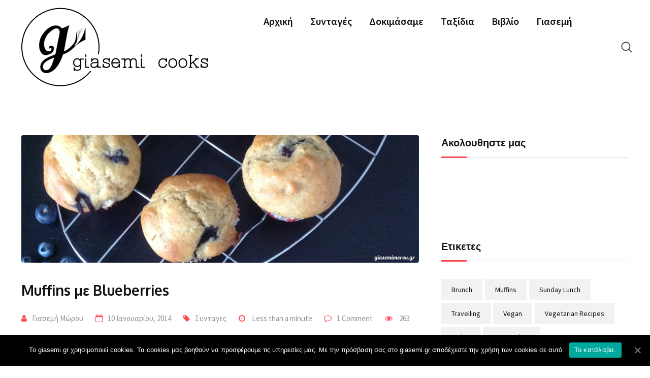

--- FILE ---
content_type: text/html
request_url: https://giasemi.gr/recipes/muffins-me-blueberries/
body_size: 26056
content:
<!doctype html>
<html  prefix="og: http://ogp.me/ns#">
<head>
	<meta charset="UTF-8">
	<meta name="viewport" content="width=device-width, initial-scale=1.0">
	<meta http-equiv="X-UA-Compatible" content="IE=edge">
	<link rel="profile" href="https://gmpg.org/xfn/11">
	<title>Muffins με Blueberries  &#8211; giasemi cooks | food geek journalist &amp; cook</title>
<meta name='robots' content='max-image-preview:large' />
	<style>img:is([sizes="auto" i], [sizes^="auto," i]) { contain-intrinsic-size: 3000px 1500px }</style>
	<link rel='dns-prefetch' href='//fonts.googleapis.com' />
<link rel='preconnect' href='https://fonts.gstatic.com' crossorigin />
<link rel="alternate" type="application/rss+xml" title="Ροή RSS &raquo; giasemi cooks | food geek journalist &amp; cook" href="https://giasemi.gr/feed/" />
<link rel="alternate" type="application/rss+xml" title="Ροή Σχολίων &raquo; giasemi cooks | food geek journalist &amp; cook" href="https://giasemi.gr/comments/feed/" />
<link rel="alternate" type="application/rss+xml" title="Ροή Σχολίων giasemi cooks | food geek journalist &amp; cook &raquo; Muffins με Blueberries" href="https://giasemi.gr/recipes/muffins-me-blueberries/feed/" />
<script type="text/javascript">
/* <![CDATA[ */
window._wpemojiSettings = {"baseUrl":"https:\/\/s.w.org\/images\/core\/emoji\/16.0.1\/72x72\/","ext":".png","svgUrl":"https:\/\/s.w.org\/images\/core\/emoji\/16.0.1\/svg\/","svgExt":".svg","source":{"concatemoji":"https:\/\/giasemi.gr\/wp-includes\/js\/wp-emoji-release.min.js?ver=6.8.2"}};
/*! This file is auto-generated */
!function(s,n){var o,i,e;function c(e){try{var t={supportTests:e,timestamp:(new Date).valueOf()};sessionStorage.setItem(o,JSON.stringify(t))}catch(e){}}function p(e,t,n){e.clearRect(0,0,e.canvas.width,e.canvas.height),e.fillText(t,0,0);var t=new Uint32Array(e.getImageData(0,0,e.canvas.width,e.canvas.height).data),a=(e.clearRect(0,0,e.canvas.width,e.canvas.height),e.fillText(n,0,0),new Uint32Array(e.getImageData(0,0,e.canvas.width,e.canvas.height).data));return t.every(function(e,t){return e===a[t]})}function u(e,t){e.clearRect(0,0,e.canvas.width,e.canvas.height),e.fillText(t,0,0);for(var n=e.getImageData(16,16,1,1),a=0;a<n.data.length;a++)if(0!==n.data[a])return!1;return!0}function f(e,t,n,a){switch(t){case"flag":return n(e,"\ud83c\udff3\ufe0f\u200d\u26a7\ufe0f","\ud83c\udff3\ufe0f\u200b\u26a7\ufe0f")?!1:!n(e,"\ud83c\udde8\ud83c\uddf6","\ud83c\udde8\u200b\ud83c\uddf6")&&!n(e,"\ud83c\udff4\udb40\udc67\udb40\udc62\udb40\udc65\udb40\udc6e\udb40\udc67\udb40\udc7f","\ud83c\udff4\u200b\udb40\udc67\u200b\udb40\udc62\u200b\udb40\udc65\u200b\udb40\udc6e\u200b\udb40\udc67\u200b\udb40\udc7f");case"emoji":return!a(e,"\ud83e\udedf")}return!1}function g(e,t,n,a){var r="undefined"!=typeof WorkerGlobalScope&&self instanceof WorkerGlobalScope?new OffscreenCanvas(300,150):s.createElement("canvas"),o=r.getContext("2d",{willReadFrequently:!0}),i=(o.textBaseline="top",o.font="600 32px Arial",{});return e.forEach(function(e){i[e]=t(o,e,n,a)}),i}function t(e){var t=s.createElement("script");t.src=e,t.defer=!0,s.head.appendChild(t)}"undefined"!=typeof Promise&&(o="wpEmojiSettingsSupports",i=["flag","emoji"],n.supports={everything:!0,everythingExceptFlag:!0},e=new Promise(function(e){s.addEventListener("DOMContentLoaded",e,{once:!0})}),new Promise(function(t){var n=function(){try{var e=JSON.parse(sessionStorage.getItem(o));if("object"==typeof e&&"number"==typeof e.timestamp&&(new Date).valueOf()<e.timestamp+604800&&"object"==typeof e.supportTests)return e.supportTests}catch(e){}return null}();if(!n){if("undefined"!=typeof Worker&&"undefined"!=typeof OffscreenCanvas&&"undefined"!=typeof URL&&URL.createObjectURL&&"undefined"!=typeof Blob)try{var e="postMessage("+g.toString()+"("+[JSON.stringify(i),f.toString(),p.toString(),u.toString()].join(",")+"));",a=new Blob([e],{type:"text/javascript"}),r=new Worker(URL.createObjectURL(a),{name:"wpTestEmojiSupports"});return void(r.onmessage=function(e){c(n=e.data),r.terminate(),t(n)})}catch(e){}c(n=g(i,f,p,u))}t(n)}).then(function(e){for(var t in e)n.supports[t]=e[t],n.supports.everything=n.supports.everything&&n.supports[t],"flag"!==t&&(n.supports.everythingExceptFlag=n.supports.everythingExceptFlag&&n.supports[t]);n.supports.everythingExceptFlag=n.supports.everythingExceptFlag&&!n.supports.flag,n.DOMReady=!1,n.readyCallback=function(){n.DOMReady=!0}}).then(function(){return e}).then(function(){var e;n.supports.everything||(n.readyCallback(),(e=n.source||{}).concatemoji?t(e.concatemoji):e.wpemoji&&e.twemoji&&(t(e.twemoji),t(e.wpemoji)))}))}((window,document),window._wpemojiSettings);
/* ]]> */
</script>
<link rel='stylesheet' id='sb_instagram_styles-css' href='https://giasemi.gr/wp-content/plugins/instagram-feed/css/sbi-styles.min.css?ver=2.9' type='text/css' media='all' />
<style id='wp-emoji-styles-inline-css' type='text/css'>

	img.wp-smiley, img.emoji {
		display: inline !important;
		border: none !important;
		box-shadow: none !important;
		height: 1em !important;
		width: 1em !important;
		margin: 0 0.07em !important;
		vertical-align: -0.1em !important;
		background: none !important;
		padding: 0 !important;
	}
</style>
<link rel='stylesheet' id='wp-block-library-css' href='https://giasemi.gr/wp-includes/css/dist/block-library/style.min.css?ver=6.8.2' type='text/css' media='all' />
<style id='wp-block-library-theme-inline-css' type='text/css'>
.wp-block-audio :where(figcaption){color:#555;font-size:13px;text-align:center}.is-dark-theme .wp-block-audio :where(figcaption){color:#ffffffa6}.wp-block-audio{margin:0 0 1em}.wp-block-code{border:1px solid #ccc;border-radius:4px;font-family:Menlo,Consolas,monaco,monospace;padding:.8em 1em}.wp-block-embed :where(figcaption){color:#555;font-size:13px;text-align:center}.is-dark-theme .wp-block-embed :where(figcaption){color:#ffffffa6}.wp-block-embed{margin:0 0 1em}.blocks-gallery-caption{color:#555;font-size:13px;text-align:center}.is-dark-theme .blocks-gallery-caption{color:#ffffffa6}:root :where(.wp-block-image figcaption){color:#555;font-size:13px;text-align:center}.is-dark-theme :root :where(.wp-block-image figcaption){color:#ffffffa6}.wp-block-image{margin:0 0 1em}.wp-block-pullquote{border-bottom:4px solid;border-top:4px solid;color:currentColor;margin-bottom:1.75em}.wp-block-pullquote cite,.wp-block-pullquote footer,.wp-block-pullquote__citation{color:currentColor;font-size:.8125em;font-style:normal;text-transform:uppercase}.wp-block-quote{border-left:.25em solid;margin:0 0 1.75em;padding-left:1em}.wp-block-quote cite,.wp-block-quote footer{color:currentColor;font-size:.8125em;font-style:normal;position:relative}.wp-block-quote:where(.has-text-align-right){border-left:none;border-right:.25em solid;padding-left:0;padding-right:1em}.wp-block-quote:where(.has-text-align-center){border:none;padding-left:0}.wp-block-quote.is-large,.wp-block-quote.is-style-large,.wp-block-quote:where(.is-style-plain){border:none}.wp-block-search .wp-block-search__label{font-weight:700}.wp-block-search__button{border:1px solid #ccc;padding:.375em .625em}:where(.wp-block-group.has-background){padding:1.25em 2.375em}.wp-block-separator.has-css-opacity{opacity:.4}.wp-block-separator{border:none;border-bottom:2px solid;margin-left:auto;margin-right:auto}.wp-block-separator.has-alpha-channel-opacity{opacity:1}.wp-block-separator:not(.is-style-wide):not(.is-style-dots){width:100px}.wp-block-separator.has-background:not(.is-style-dots){border-bottom:none;height:1px}.wp-block-separator.has-background:not(.is-style-wide):not(.is-style-dots){height:2px}.wp-block-table{margin:0 0 1em}.wp-block-table td,.wp-block-table th{word-break:normal}.wp-block-table :where(figcaption){color:#555;font-size:13px;text-align:center}.is-dark-theme .wp-block-table :where(figcaption){color:#ffffffa6}.wp-block-video :where(figcaption){color:#555;font-size:13px;text-align:center}.is-dark-theme .wp-block-video :where(figcaption){color:#ffffffa6}.wp-block-video{margin:0 0 1em}:root :where(.wp-block-template-part.has-background){margin-bottom:0;margin-top:0;padding:1.25em 2.375em}
</style>
<style id='classic-theme-styles-inline-css' type='text/css'>
/*! This file is auto-generated */
.wp-block-button__link{color:#fff;background-color:#32373c;border-radius:9999px;box-shadow:none;text-decoration:none;padding:calc(.667em + 2px) calc(1.333em + 2px);font-size:1.125em}.wp-block-file__button{background:#32373c;color:#fff;text-decoration:none}
</style>
<link rel='stylesheet' id='wc-block-vendors-style-css' href='https://giasemi.gr/wp-content/plugins/woocommerce/packages/woocommerce-blocks/build/vendors-style.css?ver=5.3.3' type='text/css' media='all' />
<link rel='stylesheet' id='wc-block-style-css' href='https://giasemi.gr/wp-content/plugins/woocommerce/packages/woocommerce-blocks/build/style.css?ver=5.3.3' type='text/css' media='all' />
<style id='global-styles-inline-css' type='text/css'>
:root{--wp--preset--aspect-ratio--square: 1;--wp--preset--aspect-ratio--4-3: 4/3;--wp--preset--aspect-ratio--3-4: 3/4;--wp--preset--aspect-ratio--3-2: 3/2;--wp--preset--aspect-ratio--2-3: 2/3;--wp--preset--aspect-ratio--16-9: 16/9;--wp--preset--aspect-ratio--9-16: 9/16;--wp--preset--color--black: #000000;--wp--preset--color--cyan-bluish-gray: #abb8c3;--wp--preset--color--white: #ffffff;--wp--preset--color--pale-pink: #f78da7;--wp--preset--color--vivid-red: #cf2e2e;--wp--preset--color--luminous-vivid-orange: #ff6900;--wp--preset--color--luminous-vivid-amber: #fcb900;--wp--preset--color--light-green-cyan: #7bdcb5;--wp--preset--color--vivid-green-cyan: #00d084;--wp--preset--color--pale-cyan-blue: #8ed1fc;--wp--preset--color--vivid-cyan-blue: #0693e3;--wp--preset--color--vivid-purple: #9b51e0;--wp--preset--color--sunset-orange: #ff4a52;--wp--preset--color--rose-bud: #faa8ac;--wp--preset--color--very-light-gray: #eee;--wp--preset--color--very-dark-gray: #444;--wp--preset--gradient--vivid-cyan-blue-to-vivid-purple: linear-gradient(135deg,rgba(6,147,227,1) 0%,rgb(155,81,224) 100%);--wp--preset--gradient--light-green-cyan-to-vivid-green-cyan: linear-gradient(135deg,rgb(122,220,180) 0%,rgb(0,208,130) 100%);--wp--preset--gradient--luminous-vivid-amber-to-luminous-vivid-orange: linear-gradient(135deg,rgba(252,185,0,1) 0%,rgba(255,105,0,1) 100%);--wp--preset--gradient--luminous-vivid-orange-to-vivid-red: linear-gradient(135deg,rgba(255,105,0,1) 0%,rgb(207,46,46) 100%);--wp--preset--gradient--very-light-gray-to-cyan-bluish-gray: linear-gradient(135deg,rgb(238,238,238) 0%,rgb(169,184,195) 100%);--wp--preset--gradient--cool-to-warm-spectrum: linear-gradient(135deg,rgb(74,234,220) 0%,rgb(151,120,209) 20%,rgb(207,42,186) 40%,rgb(238,44,130) 60%,rgb(251,105,98) 80%,rgb(254,248,76) 100%);--wp--preset--gradient--blush-light-purple: linear-gradient(135deg,rgb(255,206,236) 0%,rgb(152,150,240) 100%);--wp--preset--gradient--blush-bordeaux: linear-gradient(135deg,rgb(254,205,165) 0%,rgb(254,45,45) 50%,rgb(107,0,62) 100%);--wp--preset--gradient--luminous-dusk: linear-gradient(135deg,rgb(255,203,112) 0%,rgb(199,81,192) 50%,rgb(65,88,208) 100%);--wp--preset--gradient--pale-ocean: linear-gradient(135deg,rgb(255,245,203) 0%,rgb(182,227,212) 50%,rgb(51,167,181) 100%);--wp--preset--gradient--electric-grass: linear-gradient(135deg,rgb(202,248,128) 0%,rgb(113,206,126) 100%);--wp--preset--gradient--midnight: linear-gradient(135deg,rgb(2,3,129) 0%,rgb(40,116,252) 100%);--wp--preset--font-size--small: 12px;--wp--preset--font-size--medium: 20px;--wp--preset--font-size--large: 36px;--wp--preset--font-size--x-large: 42px;--wp--preset--font-size--normal: 16px;--wp--preset--font-size--huge: 50px;--wp--preset--spacing--20: 0.44rem;--wp--preset--spacing--30: 0.67rem;--wp--preset--spacing--40: 1rem;--wp--preset--spacing--50: 1.5rem;--wp--preset--spacing--60: 2.25rem;--wp--preset--spacing--70: 3.38rem;--wp--preset--spacing--80: 5.06rem;--wp--preset--shadow--natural: 6px 6px 9px rgba(0, 0, 0, 0.2);--wp--preset--shadow--deep: 12px 12px 50px rgba(0, 0, 0, 0.4);--wp--preset--shadow--sharp: 6px 6px 0px rgba(0, 0, 0, 0.2);--wp--preset--shadow--outlined: 6px 6px 0px -3px rgba(255, 255, 255, 1), 6px 6px rgba(0, 0, 0, 1);--wp--preset--shadow--crisp: 6px 6px 0px rgba(0, 0, 0, 1);}:where(.is-layout-flex){gap: 0.5em;}:where(.is-layout-grid){gap: 0.5em;}body .is-layout-flex{display: flex;}.is-layout-flex{flex-wrap: wrap;align-items: center;}.is-layout-flex > :is(*, div){margin: 0;}body .is-layout-grid{display: grid;}.is-layout-grid > :is(*, div){margin: 0;}:where(.wp-block-columns.is-layout-flex){gap: 2em;}:where(.wp-block-columns.is-layout-grid){gap: 2em;}:where(.wp-block-post-template.is-layout-flex){gap: 1.25em;}:where(.wp-block-post-template.is-layout-grid){gap: 1.25em;}.has-black-color{color: var(--wp--preset--color--black) !important;}.has-cyan-bluish-gray-color{color: var(--wp--preset--color--cyan-bluish-gray) !important;}.has-white-color{color: var(--wp--preset--color--white) !important;}.has-pale-pink-color{color: var(--wp--preset--color--pale-pink) !important;}.has-vivid-red-color{color: var(--wp--preset--color--vivid-red) !important;}.has-luminous-vivid-orange-color{color: var(--wp--preset--color--luminous-vivid-orange) !important;}.has-luminous-vivid-amber-color{color: var(--wp--preset--color--luminous-vivid-amber) !important;}.has-light-green-cyan-color{color: var(--wp--preset--color--light-green-cyan) !important;}.has-vivid-green-cyan-color{color: var(--wp--preset--color--vivid-green-cyan) !important;}.has-pale-cyan-blue-color{color: var(--wp--preset--color--pale-cyan-blue) !important;}.has-vivid-cyan-blue-color{color: var(--wp--preset--color--vivid-cyan-blue) !important;}.has-vivid-purple-color{color: var(--wp--preset--color--vivid-purple) !important;}.has-black-background-color{background-color: var(--wp--preset--color--black) !important;}.has-cyan-bluish-gray-background-color{background-color: var(--wp--preset--color--cyan-bluish-gray) !important;}.has-white-background-color{background-color: var(--wp--preset--color--white) !important;}.has-pale-pink-background-color{background-color: var(--wp--preset--color--pale-pink) !important;}.has-vivid-red-background-color{background-color: var(--wp--preset--color--vivid-red) !important;}.has-luminous-vivid-orange-background-color{background-color: var(--wp--preset--color--luminous-vivid-orange) !important;}.has-luminous-vivid-amber-background-color{background-color: var(--wp--preset--color--luminous-vivid-amber) !important;}.has-light-green-cyan-background-color{background-color: var(--wp--preset--color--light-green-cyan) !important;}.has-vivid-green-cyan-background-color{background-color: var(--wp--preset--color--vivid-green-cyan) !important;}.has-pale-cyan-blue-background-color{background-color: var(--wp--preset--color--pale-cyan-blue) !important;}.has-vivid-cyan-blue-background-color{background-color: var(--wp--preset--color--vivid-cyan-blue) !important;}.has-vivid-purple-background-color{background-color: var(--wp--preset--color--vivid-purple) !important;}.has-black-border-color{border-color: var(--wp--preset--color--black) !important;}.has-cyan-bluish-gray-border-color{border-color: var(--wp--preset--color--cyan-bluish-gray) !important;}.has-white-border-color{border-color: var(--wp--preset--color--white) !important;}.has-pale-pink-border-color{border-color: var(--wp--preset--color--pale-pink) !important;}.has-vivid-red-border-color{border-color: var(--wp--preset--color--vivid-red) !important;}.has-luminous-vivid-orange-border-color{border-color: var(--wp--preset--color--luminous-vivid-orange) !important;}.has-luminous-vivid-amber-border-color{border-color: var(--wp--preset--color--luminous-vivid-amber) !important;}.has-light-green-cyan-border-color{border-color: var(--wp--preset--color--light-green-cyan) !important;}.has-vivid-green-cyan-border-color{border-color: var(--wp--preset--color--vivid-green-cyan) !important;}.has-pale-cyan-blue-border-color{border-color: var(--wp--preset--color--pale-cyan-blue) !important;}.has-vivid-cyan-blue-border-color{border-color: var(--wp--preset--color--vivid-cyan-blue) !important;}.has-vivid-purple-border-color{border-color: var(--wp--preset--color--vivid-purple) !important;}.has-vivid-cyan-blue-to-vivid-purple-gradient-background{background: var(--wp--preset--gradient--vivid-cyan-blue-to-vivid-purple) !important;}.has-light-green-cyan-to-vivid-green-cyan-gradient-background{background: var(--wp--preset--gradient--light-green-cyan-to-vivid-green-cyan) !important;}.has-luminous-vivid-amber-to-luminous-vivid-orange-gradient-background{background: var(--wp--preset--gradient--luminous-vivid-amber-to-luminous-vivid-orange) !important;}.has-luminous-vivid-orange-to-vivid-red-gradient-background{background: var(--wp--preset--gradient--luminous-vivid-orange-to-vivid-red) !important;}.has-very-light-gray-to-cyan-bluish-gray-gradient-background{background: var(--wp--preset--gradient--very-light-gray-to-cyan-bluish-gray) !important;}.has-cool-to-warm-spectrum-gradient-background{background: var(--wp--preset--gradient--cool-to-warm-spectrum) !important;}.has-blush-light-purple-gradient-background{background: var(--wp--preset--gradient--blush-light-purple) !important;}.has-blush-bordeaux-gradient-background{background: var(--wp--preset--gradient--blush-bordeaux) !important;}.has-luminous-dusk-gradient-background{background: var(--wp--preset--gradient--luminous-dusk) !important;}.has-pale-ocean-gradient-background{background: var(--wp--preset--gradient--pale-ocean) !important;}.has-electric-grass-gradient-background{background: var(--wp--preset--gradient--electric-grass) !important;}.has-midnight-gradient-background{background: var(--wp--preset--gradient--midnight) !important;}.has-small-font-size{font-size: var(--wp--preset--font-size--small) !important;}.has-medium-font-size{font-size: var(--wp--preset--font-size--medium) !important;}.has-large-font-size{font-size: var(--wp--preset--font-size--large) !important;}.has-x-large-font-size{font-size: var(--wp--preset--font-size--x-large) !important;}
:where(.wp-block-post-template.is-layout-flex){gap: 1.25em;}:where(.wp-block-post-template.is-layout-grid){gap: 1.25em;}
:where(.wp-block-columns.is-layout-flex){gap: 2em;}:where(.wp-block-columns.is-layout-grid){gap: 2em;}
:root :where(.wp-block-pullquote){font-size: 1.5em;line-height: 1.6;}
</style>
<link rel='stylesheet' id='fontawesome-five-css-css' href='https://giasemi.gr/wp-content/plugins/accesspress-social-counter/css/fontawesome-all.css?ver=1.9.2' type='text/css' media='all' />
<link rel='stylesheet' id='apsc-frontend-css-css' href='https://giasemi.gr/wp-content/plugins/accesspress-social-counter/css/frontend.css?ver=1.9.2' type='text/css' media='all' />
<link rel='stylesheet' id='contact-form-7-css' href='https://giasemi.gr/wp-content/plugins/contact-form-7/includes/css/styles.css?ver=5.4' type='text/css' media='all' />
<link rel='stylesheet' id='cookie-notice-front-css' href='https://giasemi.gr/wp-content/plugins/cookie-notice/css/front.min.css?ver=6.8.2' type='text/css' media='all' />
<link rel='stylesheet' id='rating-css-css' href='https://giasemi.gr/wp-content/plugins/ranna-core/assets/css/recipe-rating.css?ver=6.8.2' type='text/css' media='all' />
<link rel='stylesheet' id='theiaPostSlider-css' href='https://giasemi.gr/wp-content/plugins/theia-post-slider/css/black.css?ver=1.5.6' type='text/css' media='all' />
<link rel='stylesheet' id='woocommerce-layout-css' href='https://giasemi.gr/wp-content/plugins/woocommerce/assets/css/woocommerce-layout.css?ver=5.5.4' type='text/css' media='all' />
<style id='woocommerce-layout-inline-css' type='text/css'>

	.infinite-scroll .woocommerce-pagination {
		display: none;
	}
</style>
<link rel='stylesheet' id='woocommerce-smallscreen-css' href='https://giasemi.gr/wp-content/plugins/woocommerce/assets/css/woocommerce-smallscreen.css?ver=5.5.4' type='text/css' media='only screen and (max-width: 767px)' />
<link rel='stylesheet' id='woocommerce-general-css' href='https://giasemi.gr/wp-content/plugins/woocommerce/assets/css/woocommerce.css?ver=5.5.4' type='text/css' media='all' />
<style id='woocommerce-inline-inline-css' type='text/css'>
.woocommerce form .form-row .required { visibility: visible; }
</style>
<link rel='stylesheet' id='rtwpvg-slider-css' href='https://giasemi.gr/wp-content/plugins/woo-product-variation-gallery-pro/assets/css/slick.min.css?ver=1.8.1' type='text/css' media='all' />
<link rel='stylesheet' id='dashicons-css' href='https://giasemi.gr/wp-includes/css/dashicons.min.css?ver=6.8.2' type='text/css' media='all' />
<style id='dashicons-inline-css' type='text/css'>
[data-font="Dashicons"]:before {font-family: 'Dashicons' !important;content: attr(data-icon) !important;speak: none !important;font-weight: normal !important;font-variant: normal !important;text-transform: none !important;line-height: 1 !important;font-style: normal !important;-webkit-font-smoothing: antialiased !important;-moz-osx-font-smoothing: grayscale !important;}
</style>
<link rel='stylesheet' id='rtwpvg-css' href='https://giasemi.gr/wp-content/plugins/woo-product-variation-gallery-pro/assets/css/rtwpvg.min.css?ver=1765375539' type='text/css' media='all' />
<style id='rtwpvg-inline-css' type='text/css'>
        
            :root {
                --rtwpvg-thumbnail-gap: 0px;
                --rtwpvg-gallery-margin-bottom: 30px;
            }

            /* Large Screen / Default Width */
            .rtwpvg-images {
                max-width: 46%;
            }

            /* style */
                        .rtwpvg-wrapper .rtwpvg-slider-wrapper .rtwpvg-slider-prev-arrow,
            .rtwpvg-wrapper .rtwpvg-slider-wrapper .rtwpvg-slider-next-arrow,
            .rtwpvg-wrapper .rtwpvg-thumbnail-wrapper .rtwpvg-thumbnail-prev-arrow,
            .rtwpvg-wrapper .rtwpvg-thumbnail-wrapper .rtwpvg-thumbnail-next-arrow {
             background: rgba(0, 0, 0, 0.5);
             color: #ffffff;
                        }

                                    .rtwpvg-wrapper .rtwpvg-slider-wrapper .rtwpvg-slider-next-arrow:hover,
            .rtwpvg-wrapper .rtwpvg-slider-wrapper .rtwpvg-slider-prev-arrow:hover,
            .rtwpvg-wrapper .rtwpvg-thumbnail-wrapper .rtwpvg-thumbnail-slider .rtwpvg-thumbnail-prev-arrow:hover,
            .rtwpvg-wrapper .rtwpvg-thumbnail-wrapper .rtwpvg-thumbnail-slider .rtwpvg-thumbnail-next-arrow:hover {
             background: rgba(0, 0, 0, 0.9);
             color: #ffffff;
                        }

                        /* MD, Desktops */
            
            /* SM Devices, Tablets */
                        @media only screen and (max-width: 768px) {
                .rtwpvg-images {
                    width: 720px;
                    max-width: 100% !important;
                }
            }

            
            /* XSM Devices, Phones */
                        @media only screen and (max-width: 480px) {
                .rtwpvg-images {
                    width: 320px;
                    max-width: 100% !important;
                }
            }

                    
        
</style>
<link rel='stylesheet' id='yith-quick-view-css' href='https://giasemi.gr/wp-content/plugins/yith-woocommerce-quick-view/assets/css/yith-quick-view.css?ver=1.5.1' type='text/css' media='all' />
<style id='yith-quick-view-inline-css' type='text/css'>

				#yith-quick-view-modal .yith-wcqv-main{background:#ffffff;}
				#yith-quick-view-close{color:#cdcdcd;}
				#yith-quick-view-close:hover{color:#ff0000;}
</style>
<link rel='stylesheet' id='rt-style-css' href='https://giasemi.gr/wp-content/themes/ranna/style.css?ver=1765375541' type='text/css' media='all' />
<link rel='stylesheet' id='ranna-gfonts-css' href='//fonts.googleapis.com/css?family=Oxygen%3A300%2C400%2C700%7CSource+Sans+Pro%3A300%2C400%2C600%2C700&#038;ver=1.4.0' type='text/css' media='all' />
<link rel='stylesheet' id='bootstrap-css' href='https://giasemi.gr/wp-content/themes/ranna/assets/css/bootstrap.min.css?ver=1.4.0' type='text/css' media='all' />
<link rel='stylesheet' id='flaticon-ranna-css' href='https://giasemi.gr/wp-content/themes/ranna/assets/fonts/flaticon-ranna/flaticon.css?ver=1.4.0' type='text/css' media='all' />
<link rel='stylesheet' id='nivo-slider-css' href='https://giasemi.gr/wp-content/themes/ranna/assets/css/nivo-slider.min.css?ver=1.4.0' type='text/css' media='all' />
<link rel='stylesheet' id='magnific-popup-css' href='https://giasemi.gr/wp-content/themes/ranna/assets/css/magnific-popup.css?ver=1.4.0' type='text/css' media='all' />
<link rel='stylesheet' id='font-awesome-css' href='https://giasemi.gr/wp-content/plugins/elementor/assets/lib/font-awesome/css/font-awesome.min.css?ver=4.7.0' type='text/css' media='all' />
<style id='font-awesome-inline-css' type='text/css'>
[data-font="FontAwesome"]:before {font-family: 'FontAwesome' !important;content: attr(data-icon) !important;speak: none !important;font-weight: normal !important;font-variant: normal !important;text-transform: none !important;line-height: 1 !important;font-style: normal !important;-webkit-font-smoothing: antialiased !important;-moz-osx-font-smoothing: grayscale !important;}
</style>
<link rel='stylesheet' id='select2-css' href='https://giasemi.gr/wp-content/plugins/woocommerce/assets/css/select2.css?ver=5.5.4' type='text/css' media='all' />
<link rel='stylesheet' id='ranna-default-css' href='https://giasemi.gr/wp-content/themes/ranna/assets/css/default.css?ver=1.4.0' type='text/css' media='all' />
<link rel='stylesheet' id='ranna-elementor-css' href='https://giasemi.gr/wp-content/themes/ranna/assets/css/elementor.css?ver=1.4.0' type='text/css' media='all' />
<link rel='stylesheet' id='ranna-style-css' href='https://giasemi.gr/wp-content/themes/ranna/assets/css/style.css?ver=1.4.0' type='text/css' media='all' />
<style id='ranna-style-inline-css' type='text/css'>
	.entry-banner {
					background-color: #E5E5E5;
			}
	.content-area {
		padding-top: 80px;
		padding-bottom: 80px;
	}
		.post-detail-style2 #page .content-area {
		background-image: url(  );
		background-color: #FFFFFF;
	}
		#page {
		background-color: #FFFFFF;
	}
	
	
</style>
<link rel='stylesheet' id='rt-canvas-menu-css' href='https://giasemi.gr/wp-content/themes/ranna/assets/css/rt-canvas-menu.css?ver=1.4.0' type='text/css' media='all' />
<link rel='stylesheet' id='swiper-slider-css' href='https://giasemi.gr/wp-content/themes/ranna/assets/css/swiper.min.css?ver=1.4.0' type='text/css' media='all' />
<link rel='stylesheet' id='owl-carousel-css' href='https://giasemi.gr/wp-content/themes/ranna/assets/css/owl.carousel.min.css?ver=1.4.0' type='text/css' media='all' />
<link rel='stylesheet' id='owl-theme-default-css' href='https://giasemi.gr/wp-content/themes/ranna/assets/css/owl.theme.default.min.css?ver=1.4.0' type='text/css' media='all' />
<link rel="preload" as="style" href="https://fonts.googleapis.com/css?family=Source%20Sans%20Pro:600,400%7COxygen:700&#038;display=swap&#038;ver=1694382473" /><link rel="stylesheet" href="https://fonts.googleapis.com/css?family=Source%20Sans%20Pro:600,400%7COxygen:700&#038;display=swap&#038;ver=1694382473" media="print" onload="this.media='all'"><noscript><link rel="stylesheet" href="https://fonts.googleapis.com/css?family=Source%20Sans%20Pro:600,400%7COxygen:700&#038;display=swap&#038;ver=1694382473" /></noscript><style id='ranna-dynamic-inline-css' type='text/css'>
@media ( min-width:1200px ) { .container {  max-width: 1240px; } } .primary-color { color: #ff4a52; } body { color: #646464; } #tophead .tophead-contact .fa, #tophead .tophead-address .fa { color: #444444; } .header-top-bar .fa { color: #444444; } .trheader #tophead .tophead-contact .fa, .trheader #tophead .tophead-address .fa {  color: #efefef; } #tophead {   background-color: #f8f8f8; } #tophead, #tophead a {   color: #444444; } .topbar-style-5 #tophead .tophead-social li a { color: #ff4a52; } .trheader #tophead, .trheader #tophead a { color: #efefef; } .ranna-primary-color{ color:#ff4a52; } .ranna-primary-bgcolor, .topbar-style-3 #tophead .tophead-social li a:hover { background-color: #ff4a52; } .topbar-style-4 #tophead .tophead-contact .fa, .topbar-style-4 #tophead .tophead-address .fa {   color: #ff4a52; } .topbar-style-4 #tophead .tophead-contact a:hover, .topbar-style-4 #tophead .tophead-right ul li a:hover { color: #ff4a52; } .barshow .title-bar { background-color: #ff4a52; } .reted-recipe-3 .widget-latest ul.block-list .single-item .item-img:before{ border-bottom-color: #ff4a52; } .site-header .main-navigation nav ul li a { font-family: Source Sans Pro, sans-serif; font-size : 20px; font-weight : 600; line-height : 26px; color: #111111; text-transform : capitalize; font-style: normal; } .site-header .main-navigation nav ul > li > a:hover, .site-header .main-navigation ul.menu > li > a:hover, .site-header .main-navigation ul.menu > li.current-menu-item > a, .site-header .main-navigation ul.menu > li.current > a { color: #ff4a52; } .site-header .main-navigation nav ul li a.active { color: #ff4a52; } .trheader .site-header .main-navigation nav > ul > li > a, .trheader .site-header .main-navigation .menu > li > a { color: #ffffff; } .header-style-5.trheader .site-header .main-navigation nav > ul > li > a:hover, .header-style-5.trheader .site-header .main-navigation nav > ul > li.current-menu-item > a:hover, .header-style-5.trheader .site-header .main-navigation nav > ul > li a.active, .header-style-5.trheader .site-header .main-navigation nav > ul > li.current > a, .header-style-1 .site-header .main-navigation ul.menu > li.current > a:hover, .header-style-1 .site-header .main-navigation ul.menu > li.current-menu-item > a:hover, .header-style-1 .site-header .main-navigation ul li a.active, .header-style-1 .site-header .main-navigation ul.menu > li.current-menu-item > a, .header-style-1 .site-header .main-navigation ul.menu > li.current > a { color: #ff4a52; } .trheader.non-stick .site-header .main-navigation ul.menu > li > a, .trheader.non-stick .site-header .search-box .search-button i, .trheader.non-stick .header-icon-seperator, .trheader.non-stick .header-icon-area .cart-icon-area > a { color: #ffffff; } .nav-action-elements-layout ul li .fill-btn { background-color: rgba(255, 74, 82, 1); } .nav-action-elements-layout ul li .fill-btn:hover { background-color: rgba(255, 74, 82, 0.8); } .site-header .main-navigation ul li ul li { background-color: #ffffff; } .site-header .main-navigation ul li ul li:hover { background-color: #ffffff; } .site-header .main-navigation ul li ul li a { font-family: Source Sans Pro, sans-serif; font-size : 20px; font-weight : 400; line-height : 26px; color: #111111; text-transform : inherit; font-style: normal; } .site-header .main-navigation ul li ul li:hover > a { color: #ff4a52; } .stick .site-header { border-color: #ff4a52} .site-header .main-navigation ul li.mega-menu > ul.sub-menu { background-color: #ffffff} .site-header .main-navigation ul li.mega-menu ul.sub-menu li a, .site-header .main-navigation ul li.mega-menu > ul.sub-menu li:before { color: #111111} .mean-container a.meanmenu-reveal, .mean-container .mean-nav ul li a.mean-expand { color: #ff4a52; } .header-style-3 .header-bottom .main-navigation, .mean-container a.meanmenu-reveal span { background-color: #ff4a52; } .mean-container .mean-bar {  border-color: #ff4a52; } .site-header .main-navigation ul li.mega-menu ul.sub-menu li a:hover { color: #ff4a52; } .mean-container .mean-nav ul li a { font-family: Source Sans Pro, sans-serif; font-size : 16px; font-weight : 400; line-height : 26px; color: #111111; text-transform : inherit; font-style: normal; } .mean-container .mean-nav ul li a:hover, .mean-container .mean-nav > ul > li.current-menu-item > a { color: #ff4a52; } .site-header .search-box .search-text { border-color: #ff4a52; } .header-style-2.trheader .site-header .header-social li a:hover { color: #ff4a52; } .header-style-2 .nav-action-elements-layout ul li .login-btn:hover { color: #ff4a52; } .header-style-3 .header-contact .fa, .header-style-3.trheader .header-social li a:hover { color: #ff4a52; } .header-style-3.trheader .header-contact li a, .header-style-3.trheader .header-social li a { color: #ffffff; } .site-header .header-social li a:hover { color: #ff4a52; } .header-style-4 .header-contact .fa, .header-style-4 .header-social li a:hover, .header-style-4.trheader .header-social li a:hover { color: #ff4a52; } .header-style-4.trheader .header-contact li a, .header-style-4.trheader .header-social li a { color: #ffffff; } .header-style-5 .header-menu-btn { background-color: #ff4a52; } .trheader.non-stick.header-style-5 .header-menu-btn { color: #ffffff; } .header-style-6.trheader .site-header .header-social li a:hover { color: #ff4a52; } body { font-family: Source Sans Pro, sans-serif; font-size: 18px; line-height: 30px; font-weight: 400; } h1 { font-family: Oxygen, sans-serif; font-size: 36px; line-height: 48px; font-weight: 700; } h2 { font-family: Oxygen, sans-serif; font-size: 28px; line-height: 42px; font-weight: 700; } h3 { font-family: Oxygen, sans-serif; font-size: 22px; line-height: 36px; font-weight: 700; } h4 { font-family: Oxygen, sans-serif; font-size: 20px; line-height: 30px; font-weight: 700; } h5 { font-family: Oxygen, sans-serif; font-size: 18px; line-height: 28; font-weight: 700; } h6 { font-family: Oxygen, sans-serif; font-size: 16px; line-height: 26px; font-weight: 700; } .entry-banner .entry-banner-content h1 { color: #ffffff; } .breadcrumb-area .entry-breadcrumb span a, .breadcrumb-trail ul.trail-items li a { color: #ffffff; } .breadcrumb-area .entry-breadcrumb span a:hover, .breadcrumb-trail ul.trail-items li a:hover { color: #646464; } .breadcrumb-trail ul.trail-items li, .breadcrumb-area .entry-breadcrumb .breadcrumb-seperator { color: #ffffff; } .breadcrumb-area .entry-breadcrumb > span:last-child, .breadcrumb-trail ul.trail-items li > span { color: #dacece; } .entry-banner:after {   background: rgba(255, 74, 82, 0.95); } .entry-banner .entry-banner-content .delimiter { color: #ffffff; } .scrollToTop { background-color: #ff4a52; border-color: #ff4a52; } .footer-top-area { background-color: #1b1d1f; } .footer-top-area .widget h3 { color: #ffffff; } .footer-top-area .widget { color: #9b9b9b; } .footer-bottom-area a:link, .footer-bottom-area a:visited, .footer-top-area .widget a:link, .footer-top-area .widget a:visited, .footer-top-area .rt_footer_social_widget .footer-social li a i, .footer-style-3 .footer-social ul li a, .footer-style-4 .footer-social ul li a, .footer-style-5 .footer-bottom-social ul li a { color: #b0b0b0; } .footer-top-area .widget a:hover, .footer-top-area .widget a:active, .footer-bottom-area a:hover, .footer-bottom-area .widget ul li a:hover, .footer-style-4 .footer-social ul li a:hover, .footer-style-5 .footer-bottom-social ul li a:hover { color: #ffffff; } .footer-bottom-area { background-color: #111111; color: #b0b0b0; } .footer-top-area, .footer-bottom-area .footer-bottom-left { color: #b0b0b0; } .rt-box-title-1 span { border-top-color: #ff4a52; } .footer-top-area .rt_footer_social_widget .footer-social li a:hover i, .footer-style-3 .footer-social ul li a:hover { color: #ffffff; } .footer-area .copyright a:hover { color: #ff4a52; } .search-form .input.search-submit { background-color: #ff4a52; border-color: #ff4a52; } .search-form .input.search-submit a:hover { color: #ff4a52; } .tagcloud a:hover { background: #ff4a52; } .widget ul li a:hover, .sidebar-widget-area .widget ul li a:hover { color: #ff4a52; } .sidebar-widget-area .widget .rt-slider-sidebar .rt-single-slide .testimo-info .testimo-title h3, .sidebar-widget-area .rt_widget_recent_entries_with_image .media-body .posted-date a, .sidebar-widget-area .widget ul li.active a, .sidebar-widget-area .widget ul li.active a:before, .footer-top-area .search-form input.search-submit, .footer-top-area ul li:before, .footer-top-area ul li a:before { color: #ff4a52; } .footer-top-area .search-form input.search-submit, .footer-top-area ul li a:before, .footer-top-area .stylish-input-group .input-group-addon button i, .footer-top-area .widget_archive li a:before {  color: #ff4a52; } .footer-top-area .stylish-input-group .input-group-addon button:hover, .element-sidebar-title h3:after { background: #ff4a52; } .rt-box-title-1, .footer-top-area .search-form button { background-color: #ff4a52; } .footer-topbar , .footer-topbar .emergrncy-content-holder{ background: #ff4a52; } .footer-topbar .emergrncy-content-holder:before { border-color: transparent #ff4a52; } .sidebar-widget-area .widget h3:after, .sidebar-widget-area .widget h3.widgettitle:after, .elementor-widget-container h5:after { background-color: #ff4a52; } .rt-news-box .media-body h3 a:hover, .post-tab-layout .entry-title a:hover, .rt-news-box .post-box-date ul li i, .post-tab-layout .post-box-date ul li i, .feature-post-layout .post-box-date ul li i, .post-box-style .post-box-date ul li i {   color: #ff4a52; } .sidebar-widget-area .widget ul li a:before, .sidebar-widget-area .widget_recent_comments ul li.recentcomments > span:before {   color: #ff4a52; } .feature-post-layout .entry-title a:hover, .post-box-style .media-body h3 a:hover, .post-box-style .post-box-date ul li a:hover, .feature-post-layout .post-box-date ul li a:hover { color: #ff4a52; } .widget-latest ul.block-list .single-item .item-content .item-ctg a, .widget-latest ul.block-list .single-item .item-content .item-title a:hover, .widget-latest ul.block-list .single-item .item-content .item-post-by a:hover, .widget-latest ul.block-list .single-item .item-content i { color: #ff4a52; } .widget-latest ul.block-list .single-item .item-img .count-number { background-color: rgba(255, 74, 82, 0.8); } .apsc-theme-4 .apsc-each-profile:hover .apsc-inner-block { background-color: #ff4a52; } .mc4wp-form .form-group .item-btn { background-color: rgba(255, 74, 82, 1); } .mc4wp-form .form-group .item-btn:hover { background-color: rgba(255, 74, 82, 0.8); } a:link, a:visited, .entry-footer .about-author .media-body .author-title, .entry-title h1 a{ color: #ff4a52; } .comments-area .main-comments .replay-area a:hover, .comments-area .main-comments .replay-area a:after { color: #ff4a52; } .blog-style-2 .readmore-btn:hover { background-color: #ff4a52; color: #ffffff; } .blog-layout-1.sticky .blog-box, .blog-layout-4.sticky .blog-box, .blog-layout-2.sticky, .blog-layout-3.sticky { border-color: #ff4a52; } .blog-box .blog-img-holder .entry-content { background: #ff4a52; } .blog-box .blog-bottom-content-holder ul li i , .blog-box .blog-bottom-content-holder ul li a:hover { color: #ff4a52; } .comments-area > h4:before, .comment-respond > h4:before { background: #ff4a52; } .error-page-area {   background-color: #ffffff; } .error-page-area .text-1 {  color: #111111; } .error-page-area .text-2 { color: #444444; } #respond form .btn-send { background-color: rgba(255, 74, 82, 1); } #respond form .btn-send:hover { background-color: rgba(255, 74, 82, 0.8); } .item-comments .item-comments-list ul.comments-list li .comment-reply { background-color: #ff4a52; } .title-bar35:after { background: #ff4a52; } a.blog-button { color: #ff4a52 !important;  border-color: #ff4a52; } .ranna-button-2 { background: #ff4a52; border-color: #ff4a52; } .entry-content a.grid-fill-btn:hover:after, .entry-content .rt-grid-fill-btn a.grid-fill-btn:hover:after { color: #ff4a52; } .ranna-button-1:hover { background: #ff4a52; border-color: #ff4a52; } .ranna-primary-color { color: #ff4a52; } .wpcf7-form input[type="submit"] { background: #ff4a52; } .wpcf7-form input[type="submit"]:hover { background: rgba(255, 74, 82, 0.8); } .entry-content .item-btn, .rtin-content .item-btn { color: #ff4a52; } .entry-content .blog-post-button:hover {   background: #ff4a52; } .entry-footer ul.item-tags li a:hover, .entry-content .blog-post-button i:before { color: #ff4a52; } .ui-cat-tag span a:hover {   background: #ff4a52; } .post-navigation .post-nav-title a:hover, .about-author ul.author-box-social li a:hover, .entry-footer .item-tags a:hover, .post-navigation .prev-article:hover, .post-navigation .next-article:hover, .post-navigation .prev-article a:hover, .post-navigation .next-article a:hover, .entry-header .entry-meta ul.post-light li a:hover { color: #ff4a52; } .entry-header .entry-post-meta ul li a, .blog-box .entry-content ul li i, .entry-header .entry-meta ul li i, .entry-footer .item-tags span { color: #ff4a52; } .entry-header .entry-meta .post-date, .post-detail-style2 .entry-meta .post-date {  background: #ff4a52; } .comments-area h4:after, .rt-related-post .title-section h2:after, .single-recipe-layout1 .comment-respond h2:before, .section-heading:before { background-color: #ff4a52; } .entry-content ol li:before, .single-post .entry-content ol li:before, blockquote p:before { color: #ff4a52; } .single-recipe-layout1 .ctg-name a, .single-recipe-layout1 .entry-meta .single-meta i, .single-recipe-layout1 .entry-meta .single-meta a:hover, .single-recipe-layout1 .entry-meta .single-meta a:hover span, .single-recipe-layout2 .entry-meta .single-meta i, .single-recipe-layout2 .entry-meta .single-meta a:hover, .single-recipe-layout2 .entry-meta .single-meta a:hover span, .single-recipe-layout2 .recipe-author .author-social a:hover, .single-recipe-layout2 .next-prev-post .prev-post .item-content .post-title a:hover, .single-recipe-layout2 .next-prev-post .next-post .item-content .post-title a:hover { color: #ff4a52; } .action-item li button:hover { color: #ff4a52; } .action-item li.action-share-hover .action-share-wrap:before { border-bottom-color: #ff4a52; } .action-item li.action-share-hover .action-share-wrap a, .single-recipe-layout1 .direction-wrap-layout1 .serial-number, .single-recipe-layout1 .tag-share ul li .inner-tag li a:hover, .single-recipe-layout2 .tag-share ul li .inner-tag li a:hover { background-color: #ff4a52; } .product-box-layout2 .item-content .item-title a:hover { color: #ff4a52; } .single-recipe-layout1 .recipe-reviews .reviews-single-item .item-btn > a i, .single-recipe-layout1 .recipe-reviews .reviews-single-item .item-btn:hover > a { color: #ff4a52; } .blog-layout-1 .entry-header .entry-thumbnail-area .post-date1 { background: #ff4a52; } .blog-layout-1 .entry-header .entry-content h3 a:hover {  color: #ff4a52; } .blog-layout-1 .entry-header .entry-content .ranna-button-7 {  background: #ff4a52; } .rt-blog-layout .entry-thumbnail-area ul li i {  color: #ff4a52; } .rt-blog-layout .entry-thumbnail-area ul li a:hover {  color: #ff4a52; } .rt-blog-layout .entry-thumbnail-area ul .active {  background: #ff4a52; } .rt-blog-layout .entry-content h3 a:hover {  color: #ff4a52; } .blog-box .blog-social li a:hover i {  color: #ff4a52; } .blog-box .blog-img-holder .entry-content {  background: #ff4a52; } .blog-layout-2 .entry-meta .blog-cat ul li a, .entry-footer .post-share > span, .entry-footer .post-share .share-links a:hover {  color: #ff4a52; } .blog-box .entry-content h3 a:hover, .blog-layout-2 .entry-content h3 a:hover, .blog-layout-3 .entry-content h3 a:hover, .blog-box .blog-bottom-content-holder h3 a:hover, .rt-related-post-info .post-title a:hover, .rt-related-post-info .post-date ul li i { color: #ff4a52; } .blog-box .entry-content ul li a:hover, .blog-layout-2 .entry-meta ul li a:hover, .blog-layout-3 .entry-meta ul li a:hover { color: #ff4a52; } .pagination-area.user a.next.page-numbers:hover, .pagination-area.user span.current, .pagination-area.user a:hover, .pagination-area li.active a:hover, .pagination-area ul li.active a, .pagination-area ul li a:hover, .pagination-area ul li span.current{ background-color: #ff4a52; } .wpcf7-form .form-group .form-control:focus { border-color: #ff4a52; } .team-details-social li a {  background: #ff4a52;  border: 1px solid #ff4a52; } .team-details-social li:hover a {  border: 1px solid #ff4a52; } .team-details-social li:hover a i {  color: #ff4a52; } .skill-area .progress .lead {  border: 2px solid #ff4a52; } .skill-area .progress .progress-bar {  background: #ff4a52; } .team-details-info li i {  color: #ff4a52; } .woocommerce .widget_price_filter .ui-slider .ui-slider-range, .woocommerce .widget_price_filter .ui-slider .ui-slider-handle, .rt-woo-nav .owl-custom-nav-title::after, .rt-woo-nav .owl-custom-nav .owl-prev:hover, .rt-woo-nav .owl-custom-nav .owl-next:hover, .woocommerce ul.products li.product .onsale, .woocommerce span.onsale, .woocommerce a.added_to_cart, .woocommerce #respond input#submit:hover, .woocommerce div.product form.cart .button, .woocommerce input.button:hover, p.demo_store, .woocommerce #respond input#submit.disabled:hover, .woocommerce #respond input#submit:disabled:hover, .woocommerce #respond input#submit[disabled]:disabled:hover, .woocommerce a.button.disabled:hover, .woocommerce a.button:disabled:hover, .woocommerce a.button[disabled]:disabled:hover, .woocommerce button.button.disabled:hover, .woocommerce button.button:disabled:hover, .woocommerce button.button[disabled]:disabled:hover, .woocommerce input.button.disabled:hover, .woocommerce input.button:disabled:hover, .woocommerce input.button[disabled]:disabled:hover, .woocommerce #respond input#submit.alt, .woocommerce a.button.alt, .woocommerce button.button.alt, .woocommerce input.button.alt, .woocommerce-account .woocommerce .woocommerce-MyAccount-navigation ul li a { background-color: #ff4a52; } .woocommerce ul.products li.product .price, .woocommerce .product-thumb-area .product-info ul li a:hover .fa, .woocommerce .product-thumb-area .product-info ul li a.add_to_cart_button:hover:after, .woocommerce div.product p.price, .woocommerce div.product span.price, .woocommerce div.product .product-meta a:hover, .woocommerce a.woocommerce-review-link:hover { color: #ff4a52; } .woocommerce-message, .woocommerce-info { border-color: #ff4a52; } .woocommerce .product-thumb-area .overlay { background-color: rgba(255, 74, 82, 0.8); } .woocommerce #respond input#submit, .woocommerce button.button, .woocommerce input.button, .woocommerce a.button { background-color: #ff4a52; } .woocommerce #respond input#submit:hover, .woocommerce a.button:hover, .woocommerce button.button:hover, .woocommerce a.button.alt:hover, .woocommerce button.button.alt:hover, .woocommerce input.button:hover, .woocommerce div.product form.cart .button:hover {  background-color: #ff4a52; } .sidebar-widget-area .widget_search form button {  color: #ff4a52; } .sidebar-widget-area .widget_search form button:hover, .woocommerce ul.products li.product h3 a:hover { color: #ff4a52; } .cart-icon-products .widget_shopping_cart .mini_cart_item a:hover {  color: #ff4a52; } .woocommerce .product-thumb-area:after, .woocommerce .sidebar-widget-area ul.product_list_widget li a:after { background-color: rgba(255, 74, 82, 0.8); } .woocommerce .sidebar-widget-area ul.product_list_widget li .woocommerce-Price-amount.amount {  color: #ff4a52; } .woocommerce .section-title:before {  background-color: #ff4a52; } .woocommerce div.product .woocommerce-tabs ul.tabs li.hover a, .woocommerce div.product .woocommerce-tabs ul.tabs li.active a { color: #ff4a52; } .rt-drop, .post-detail-style3 .breadcrumbs-area2 .breadcrumbs-content ul li, .post-detail-style3 .breadcrumbs-area2 .breadcrumbs-content ul li a, .post-detail-style3 .breadcrumbs-area2 .breadcrumbs-content ul li a:hover, .breadcrumbs-area2 .breadcrumbs-content h3 a:hover, .post-detail-style3 .post-3-no-img-meta ul.post-info-light li a:hover, .post-detail-style3 .entry-meta li a:hover, .sidebar-widget-area .widget .corporate-address li i, .sidebar-widget-area .widget .corporate-address li i.fa-map-marker, .rt-news-box .post-cat span a:hover, .rt-news-box .topic-box .post-date1 span a:hover, .rt_widget_recent_entries_with_image .topic-box .post-date1 span a:hover, .sidebar-widget-area .widget.title-style-1 h3.widgettitle, .rt_widget_recent_entries_with_image .topic-box .widget-recent-post-title a:hover, .search-form input.search-submit, .header-style-5.trheader .header-social li a:hover, .header-style-5 .header-social li a:hover, .header-style-5 .header-contact .fa, .header-style-4.trheader .header-social li a:hover, .header-style-4 .header-social li a:hover, .header-style-4 .header-contact .fa, .header-style-3.trheader .header-social li a:hover, .header-style-3.trheader.non-stickh .header-social li a:hover, .header-style-3 .header-contact .fa, ul.news-info-list li i, .about-author .media-body .author-title a:hover, .header-style-2 .header-contact .fa, .search-form input.search-submit:hover, .rt-cat-list-widget li:hover a, .footer-top-area .widget_archive li a:before, .footer-top-area .widget_tag_cloud a:hover, .footer-top-area .search-form input.search-submit, .ui-cat-tag a:hover, .entry-post-meta .post-author a:hover, .post-detail-style2 .post-info-light ul li a:hover, .post-detail-style2 .entry-meta li a:hover, .entry-title a:hover, .comments-area .main-comments .comment-meta .comment-author-name a:hover, .rt-blog-layout .entry-thumbnail-area ul li i, .rt-blog-layout .entry-thumbnail-area ul li a:hover, .rt-blog-layout .entry-content h3 a:hover, .blog-layout-1 .entry-meta ul li a:hover, .blog-box .blog-bottom-content-holder ul li i, .footer-top-area .rt-news-box .dark .rt-news-box-widget .media-body a:hover, .entry-footer .share-social ul a:hover { color: #ff4a52; } .login-box-layout1 .login-form .btn-area .btn-fill.btn-dark:hover, .rt-box-title-2,.blog-box .blog-img-holder .entry-content, button, input[type="button"], input[type="reset"], input[type="submit"], .sidebar-widget-area .widget.title-style-1 h3.widgettitle, .rt-cat-list-widget li:before, .elementor-widget-wp-widget-categories ul li:before, .cat-holder-text, .rt-blog-layout .entry-thumbnail-area ul .active, .woocommerce nav.woocommerce-pagination ul li a:hover, .woocommerce nav.woocommerce-pagination ul li .current, .pagination-area ul li .current, .woocommerce nav.woocommerce-pagination ul li.active a, .blog-layout-2 .entry-meta .blog-cat ul li a:hover, .blog-layout-3 .entry-meta ul li.blog-cat li a:hover {   background-color: #ff4a52; } .post-detail-style2 .cat-holder:before {   border-top: 8px solid #ff4a52; } .footer-top-area .widget_tag_cloud a:hover { background-color: #ff4a52 !important; border: 1px solid #ff4a52 !important; } .entry-content .wpb_layerslider_element a.layerslider-button, .comments-area h3.comment-num:after {  background: #ff4a52; } .entry-content .btn-read-more-h-b, .pagination-area ul li span .header-style-10.trheader #tophead .tophead-social li a:hover {   border: 1px solid #ff4a52; } .woocommerce nav.woocommerce-pagination ul li span {   border-color: #ff4a52; } .woocommerce nav.woocommerce-pagination ul li .current, .woocommerce nav.woocommerce-pagination ul li a:hover {   background-color: #ff4a52 !important; } .woocommerce div.product .share-links a:hover {   color: #ff4a52; } .bottomBorder {   border-bottom: 2px solid #ff4a52; } .search-form input.search-field { border-color: #ff4a52; } .custom-search-input .btn, form.search-form button {   color: #ff4a52; } #respond form input:focus, #respond form textarea:focus { border-color: #ff4a52; } .search-form input.search-submit { background-color: #ff4a52; border: 2px solid #ff4a52; } .sidebar-widget-area .widget.title-style-1 h3.widgettitle span { border-top: 10px solid #ff4a52; } .sidebar-widget-area .widget_tag_cloud a:hover { background-color: #ff4a52; } .cat-holder:before {   border-top: 8px solid #ff4a52; } .footer-top-area .widgettitle:after, .footer-top-area .mc4wp-form .form-group .item-btn {   background: #ff4a52; } .footer-bottom-social ul li a { background-color: #ff4a52; } .footer-bottom-social ul li a:hover {   background-color: #ff4a52; } .nutrition-wrap .item-title i, .ingridients-wrap .item-title i, .shop-box-layout1 .item-content .item-price, .shop-box-layout1 .item-content .item-title a:hover, .single-recipe-layout-2 .swiper-button-prev, .single-recipe-layout-2 .swiper-button-next, .author-box-layout1 .author-social-info .item-number, .author-box-layout1 .author-personal-info .item-content .item-title a:hover, .product-box-layout2 .item-content .entry-meta li a:hover, .product-box-layout2 .item-content .entry-meta li:last-child:hover, .single-recipe-layout1 .item-feature ul li .feature-icon i, .single-recipe-layout1 .item-feature ul li .feature-icon i:before, .single-recipe-layout2 .item-feature ul li .feature-icon i, .single-recipe-layout2 .item-feature ul li .feature-icon i:before, .adv-search-wrap .btn-group .input-group-btn button.btn-adv-serch i:before {   color: #ff4a52; } .error-content-box .item-btn, .submit-recipe-form .btn-upload:hover, .related-recipe .owl-theme .owl-nav .owl-next:hover, .related-recipe .owl-theme .owl-nav .owl-prev:hover, .single-recipe-layout-2 .swiper-button-prev:hover, .single-recipe-layout-2 .swiper-button-next:hover, .adv-search-wrap .btn-group .input-group-btn button.btn-search:hover, .adv-search-wrap .advance-search-form .item-title:before, .single-recipe-layout2 .direction-wrap-layout2 .direction-box-layout2 .serial-number {   background-color: #ff4a52; } .shop-box-layout1 .mask-item:before, .submit-recipe-form .btn-submit:hover { background-color: rgba(255, 74, 82, 0.8); } .single-recipe-layout1 .direction-wrap-layout1 .serial-number:after { border-left-color: #ff4a52; } .submit-recipe-form .btn-submit { background-color: rgba(255, 74, 82, 1); }.entry-content .light-button , .entry-content .light-button i, .entry-content a.grid-fill-btn:hover, .entry-content .rt-grid-fill-btn a.grid-fill-btn:hover, .entry-content .rt-text-with-btn a.light-box:hover { color: #ff4a52 !important; } .title-text-button .rtin-dark .ranna-button:hover { color: #ff4a52; } .entry-content a.grid-fill-btn, .entry-content .rt-grid-fill-btn a.grid-fill-btn, .dark-button { border-color: #ff4a52; background: #ff4a52; } .entry-content .rt-text-with-btn a.light-box {   background: #ff4a52; } .title-text-button .rtin-dark .ranna-button { border-color: #ff4a52; background: #ff4a52; } .ig-block .instagallery-actions .igact-instalink {   background: #ff4a52 !important; } .ig-block .instagallery-actions .igact-instalink:hover {   background: #ff4a52 !important; } .rtin-contact-box .rtin-dark .ranna-button { background: #ff4a52; } .rtin-contact-box .rtin-dark .ranna-button:hover {   background: #ff4a52; } .rtin-contact-box .rtin-light .ranna-button:hover {   background: #ff4a52; } .rt-vc-title-1 h2::after, .rt-vc-title h2:after , .section-title h2:after, .sec-title.style2 .rtin-title:before, .sec-title.style2 .rtin-title:after { background: #ff4a52; } .sec-title.style2 .section-title span { color: #ff4a52; } .slider-left-side-content .side-content, .slider-right-side-content ul.footer-social li a, .fullpage-wrapper .fullpage-scroll-content .item-btn:hover { color: #ff4a52; } .slider-right-side-content ul.footer-social li a:hover { color: #ff4a52; } .fps-menu-list li.active a, .ms-menu-list li a { color: #ff4a52; } .title-text-button .rtin-light .ranna-button { color: #ff4a52; } .ranna-slider-content-layout1 .item-content .sub-title, .product-box-layout1 .item-content .sub-title { color: #ff4a52; } .rt-owl-nav-1.slider-nav-enabled .owl-carousel .owl-nav > div { color: #ff4a52; } .rt-owl-nav-1.slider-dot-enabled .owl-carousel .owl-dots .owl-dot:hover span, .rt-owl-nav-1.slider-dot-enabled .owl-carousel .owl-dots .owl-dot.active span { background: #ff4a52; } .rt-owl-nav-1.slider-nav-enabled .owl-carousel .owl-nav > div:hover { background: #ff4a52; } .rt-owl-nav-2.slider-dot-enabled .owl-carousel .owl-dot:hover span , .rt-owl-nav-2.slider-dot-enabled .owl-carousel .owl-dot.active span { background: #ff4a52; } .rt-owl-nav-2.slider-nav-enabled .owl-carousel .owl-nav > div:hover { background: #ff4a52; } .rt-owl-nav-2.slider-nav-enabled .owl-carousel .owl-nav > div { color: #ff4a52; } .post-grid-default .rtin-single-post .rtin-content h3 a:hover, .recipe-grid-style3 .item-content .item-title a:hover { color: #ff4a52; } .post-grid-default .item-content .entry-meta li i, .post-grid-default .post-footer ul li i, .post-grid-default .rtin-single-post .post-meta ul li i, .post-grid-default .rtin-single-post .post-meta ul li a:hover, .post-grid-default .post-footer ul li a:hover { color: #ff4a52; } .recipe-grid-style3 .item-content ul.entry-meta li a:hover, .recipe-grid-style3 .item-content ul.entry-meta li a:hover span { color: #ff4a52; } .recipe-grid-style3 .item-figure:before { background-color: rgba(255, 74, 82, 0.8); } .post-list-default .rtin-single-post .rtin-content h3 a:hover, .post-list-default .rtin-single-post .rtin-content h4 a:hover, .recipe-list-4 .item-content .item-title a:hover { color: #ff4a52; } .post-list-default .post-meta ul li i, .post-list-default .post-footer ul li i, .post-list-default .post-meta ul li a:hover, .post-list-default .post-footer ul li a:hover, .recipe-list-4 .item-content .entry-meta li a:hover, .recipe-list-4 .item-content .entry-meta li a:hover span { color: #ff4a52; } .recipe-list-4 .item-content .entry-meta li i { color: #ff4a52; } .recipe-list-4 .item-figure:before { background-color: rgba(255, 74, 82, 0.8); } .entry-content .post-box-default a.item-btn {  color: #ff4a52;  }  .post-box-default .rtin-single-post .post-meta ul li i, .post-box-default .post-footer ul li i {  color: #ff4a52;  } .post-box-style4 .rtin-content .sub-title a:hover, .post-box-default .item-content .item-title:hover a, .post-box-default .item-content .entry-meta li a:hover, .post-box-default .entry-meta i, .post-box-default .rtin-single-post .rtin-content h3 a:hover, .post-box-default .rtin-single-post .rtin-content h4 a:hover { color: #ff4a52; } .product-box-layout1 .item-content .item-title a:hover, .product-box-layout3 .item-content .item-title a:hover, .product-box-layout4 .item-content .item-title a:hover { color: #ff4a52; } .product-box-layout1 .item-content .entry-meta li i, .product-box-layout3 .item-content .entry-meta li i, .product-box-layout4 .item-content ul.entry-meta li i { color: #ff4a52; } .product-box-layout1 .item-content .entry-meta li a:hover, .product-box-layout3 .item-content .entry-meta li a:hover, .product-box-layout4 .item-content .entry-meta li a:hover, .product-box-layout1 .item-content .entry-meta li a:hover span, .product-box-layout3 .item-content .entry-meta li a:hover span, .product-box-layout4 .item-content .entry-meta li a:hover span { color: #ff4a52; } .product-box-layout4 .item-figure:before { background-color: rgba(255, 74, 82, 0.8); } .category-box-layout1 .item-content .item-title a:hover { color: #ff4a52; } .category-box-layout1 .item-content .sub-title:before, .product-box-layout1.post-single-style4 .item-content .item-btn { background-color: #ff4a52; } .post-single-default .rtin-single-post .rtin-content h3 a:hover { color: #ff4a52; } .post-single-default .post-footer ul li i, .post-single-default .rtin-single-post .post-meta ul li i, .post-single-default .rtin-single-post .post-meta ul li a:hover, .post-single-default .post-footer ul li a:hover { color: #ff4a52; } .post-slider-default .rtin-single-post .rtin-content h3 a:hover, .ranna-slider-content-layout1 .item-content .item-title a:hover, .featured-box-layout1 .item-content .item-title a:hover { color: #ff4a52; } .post-slider-default .post-meta ul li i, .ranna-slider-content-layout1 .item-content .entry-meta li i, .ranna-slider-content-layout1 .item-content .entry-meta li a i, .recipe-slider-style6 .featured-box-layout1 .item-content ul.entry-meta li i { color: #ff4a52; } .post-slider-default .post-meta ul li a:hover, .ranna-slider-content-layout1 .item-content .entry-meta li a:hover, .ranna-slider-content-layout1 .item-content .entry-meta li a:hover span, .recipe-slider-style6 .featured-box-layout1 .item-content ul.entry-meta li a:hover { color: #ff4a52; } .info-style1 .item-sl .rtin-item-title a:hover, .info-style2 .rtin-item .rtin-item-title a:hover {  color: #ff4a52; } .rtin-contact-address ul li a:hover {  color: #ff4a52; } .info-style4 .rtin-image .rtin-media .rtin-item-title a i { color: #ff4a52; } .info-box .rtin-item-title a:hover { color: #ff4a52 !important; } .info-style4.info-box .rtin-item-title a:hover { color: #ff4a52 !important; } .rt-text-advertise h2 span, .rt-cta-1 .rtin-cta-contact-button a:hover { color: #ff4a52; } .rt-cta-2 .rtin-cta-right:before , .rt-cta-2 .rtin-cta-right {  background-color: #ff4a52; } .elementor-widget-wp-widget-categories ul li:hover a, .fixed-sidebar-left .elementor-widget-wp-widget-nav_menu ul > li > a:hover { color: #ff4a52; } .fix-bar-bottom-copyright .rt-about-widget ul li a:hover, .fixed-sidebar-left .rt-about-widget ul li a:hover { color: #ff4a52; } .barshow .title-bar, .about-info-text h2:after { background-color: #ff4a52; } .adv-search-wrap.search-layout2 .advance-search-form .checkbox-primary input[type="checkbox"]:checked + label::before, .adv-search-wrap .advance-search-form .checkbox-primary input[type="checkbox"]:checked + label::before, .listing-form .checkbox-primary input[type="checkbox"]:checked + label::before, .login-box-layout1 .login-form .checkbox-primary input[type="checkbox"]:checked + label::before, .user-edit.meta-item li.item-btn .btn-fill, .product-box .item-content .meta-item li.item-btn .btn-fill, .my-account-wrap .my-account-content .logout .login-form .checkbox-primary input[type="checkbox"]:checked + label::before { background-color: #ff4a52; border-color: #ff4a52; } .adv-search-wrap.search-layout2 .advance-search-form .item-title:before, .adv-search-wrap.search-layout2 .btn-group .input-group-btn button.btn-search:hover , .adv-search-wrap .advance-search-form .item-title:before, .adv-search-wrap .btn-group .input-group-btn button.btn-search:hover, .listing-form .btn-upload, .product-box .item-content .meta-item li.entry-meta ul li a:hover, .product-box .item-content .meta-item li.ctg-name a:hover i, .product-box .item-content .item-title a:hover, .login-box-layout1 .login-form .btn-area .btn-fill.btn-primary, .my-account-wrap .my-account-content .logout .login-form .btn-fill, .user-edit.meta-item li.item-btn .btn-fill, .my-account-wrap .my-account-nav a.active, .nav-control-layout3 .owl-nav > button:hover, .submit-recipe-form .additional-input-box.icon-right i:hover { background-color: #ff4a52; } .adv-search-wrap.search-layout2 .btn-group .input-group-btn button.btn-adv-serch i:before, .adv-search-wrap.search-layout2 .btn-group .input-group-btn button.btn-adv-serch i, .adv-search-wrap .btn-group .input-group-btn button.btn-adv-serch i:before, .adv-search-wrap .btn-group .input-group-btn button.btn-adv-serch i, .listing-form .btn-add-more, .listing-form .btn-add-more, .product-box .item-content .meta-item li.ctg-name a:hover, .product-box .item-content .meta-item li.ctg-name a i, .user-edit.meta-item li.item-btn .btn-fill:hover, .product-box .item-content .meta-item li.item-btn .btn-fill:hover, .my-account-wrap .my-account-content .logout .login-form .lost-password a:hover, .my-account-wrap .my-account-content .logout .login-form .btn-register i , .my-account-wrap .my-account-content .logout .login-form .btn-register:hover, .login-box-layout1 .login-form .lost-password a, .shop-box-layout1 .item-content .item-price, .shop-box-layout1 .item-content .item-title a:hover, .my-account-wrap .my-account-nav li a:before { color: #ff4a52; } .product-box .item-content .meta-item li.entry-meta ul li a, .product-box .item-content .meta-item li.ctg-name a i { border: 1px solid #ff4a52; } .fixed-sidebar-addon .elementor-widget-wp-widget-nav_menu ul > li > a:hover, .fixed-sidebar-addon .rt-about-widget .footer-social li a:hover {   color: #ff4a52; } .rt-cat-list-widget li:before, .rtin-faq .faq-item .faq-number span {   background-color: #ff4a52; } #sbi_images .sbi_photo_wrap a:after { background-color: rgba(255, 74, 82, 0.8); } .rtin-contact-info ul li i { background-color: #ff4a52; }
</style>
<script type="text/javascript" id="cookie-notice-front-js-extra">
/* <![CDATA[ */
var cnArgs = {"ajaxUrl":"https:\/\/giasemi.gr\/wp-admin\/admin-ajax.php","nonce":"eb1f631fb6","hideEffect":"fade","position":"bottom","onScroll":"0","onScrollOffset":"100","onClick":"0","cookieName":"cookie_notice_accepted","cookieTime":"2592000","cookieTimeRejected":"2592000","cookiePath":"\/","cookieDomain":"","redirection":"0","cache":"0","refuse":"0","revokeCookies":"0","revokeCookiesOpt":"automatic","secure":"1","coronabarActive":"0"};
/* ]]> */
</script>
<script type="text/javascript" src="https://giasemi.gr/wp-content/plugins/cookie-notice/js/front.min.js?ver=1.3.2" id="cookie-notice-front-js"></script>
<script type="text/javascript" src="https://giasemi.gr/wp-includes/js/jquery/jquery.min.js?ver=3.7.1" id="jquery-core-js"></script>
<script type="text/javascript" src="https://giasemi.gr/wp-includes/js/jquery/jquery-migrate.min.js?ver=3.4.1" id="jquery-migrate-js"></script>
<script type="text/javascript" src="https://giasemi.gr/wp-content/plugins/theia-post-slider/js/balupton-history.js/jquery.history.js?ver=1.7.1" id="history.js-js"></script>
<script type="text/javascript" src="https://giasemi.gr/wp-content/plugins/theia-post-slider/js/async.min.js?ver=25.11.2012" id="async.js-js"></script>
<script type="text/javascript" src="https://giasemi.gr/wp-content/plugins/theia-post-slider/js/jquery.hammer-full.min.js?ver=19.06.2014" id="jquery.hammer.js-js"></script>
<script type="text/javascript" src="https://giasemi.gr/wp-content/plugins/theia-post-slider/js/tps.js?ver=1.5.6" id="theiaPostSlider.js-js"></script>
<script type="text/javascript" src="https://giasemi.gr/wp-content/plugins/theia-post-slider/js/tps-transition-slide.js?ver=1.5.6" id="theiaPostSlider-transition-slide.js-js"></script>
<link rel="https://api.w.org/" href="https://giasemi.gr/wp-json/" /><link rel="alternate" title="JSON" type="application/json" href="https://giasemi.gr/wp-json/wp/v2/posts/1236" /><link rel="EditURI" type="application/rsd+xml" title="RSD" href="https://giasemi.gr/xmlrpc.php?rsd" />
<meta name="generator" content="WordPress 6.8.2" />
<meta name="generator" content="WooCommerce 5.5.4" />
<link rel="canonical" href="https://giasemi.gr/recipes/muffins-me-blueberries/" />
<link rel='shortlink' href='https://giasemi.gr/?p=1236' />
<link rel="alternate" title="oEmbed (JSON)" type="application/json+oembed" href="https://giasemi.gr/wp-json/oembed/1.0/embed?url=https%3A%2F%2Fgiasemi.gr%2Frecipes%2Fmuffins-me-blueberries%2F" />
<link rel="alternate" title="oEmbed (XML)" type="text/xml+oembed" href="https://giasemi.gr/wp-json/oembed/1.0/embed?url=https%3A%2F%2Fgiasemi.gr%2Frecipes%2Fmuffins-me-blueberries%2F&#038;format=xml" />
<meta name="framework" content="Redux 4.2.14" />
<!-- Open Graph Meta Data by WP-Open-Graph plugin-->
<meta property="og:site_name" content="giasemi cooks | food geek journalist &amp; cook" />
<meta property="og:locale" content="el" />
<meta property="og:type" content="article" />
<meta property="og:image:width" content="976" />
<meta property="og:image:height" content="313" />
<meta property="og:image" content="https://giasemi.gr/wp-content/uploads/2014/01/muffins_blue_cover.jpg" />
<meta property="og:title" content="Muffins με Blueberries" />
<meta property="og:url" content="https://giasemi.gr/recipes/muffins-me-blueberries/" />
<meta property="og:description" content="Δοκιμάστε τη συνταγή, η οποία δεν περιέχει βούτυρο και ζάχαρη." />
<!-- /Open Graph Meta Data -->
<!-- <meta name="NextGEN" version="3.5.0" /> -->
<link rel="pingback" href="https://giasemi.gr/xmlrpc.php"><meta property="og:url" content="https://giasemi.gr/recipes/muffins-me-blueberries/" /><meta property="og:type" content="article" /><meta property="og:title" content="Muffins με Blueberries" /><meta property="og:description" content="Δοκιμάστε τη συνταγή, η οποία δεν περιέχει βούτυρο και ζάχαρη." /><meta property="og:image" content="https://giasemi.gr/wp-content/uploads/2014/01/muffins_blue_cover-210x67.jpg" /><link rel='preload' href='' as='font' type='font/woff2' crossorigin /><link rel='preconnect' href='' />	<noscript><style>.woocommerce-product-gallery{ opacity: 1 !important; }</style></noscript>
	</head>
<body class="wp-singular post-template-default single single-post postid-1236 single-format-standard wp-embed-responsive wp-theme-ranna theme-ranna cookies-not-set woocommerce-no-js rtwpvg header-style-1 footer-style-5 no-banner has-sidebar right-sidebar product-grid-view  post-detail-style1 elementor-default elementor-kit-3392">
			<div id="page" class="site">
		<a class="skip-link screen-reader-text" href="#content">Skip to content</a>
		<header id="masthead" class="site-header">
			<div id="header-1" class="header-area header-fixed ">
												
<div class="masthead-container header-controll" id="sticker">
	<div class="container">
		<div class="d-flex justify-content-between align-item-center">
			<div>
				<div class="site-branding">
					<a class="dark-logo" href="https://giasemi.gr/"><img width="387" height="170" src="https://giasemi.gr/wp-content/uploads/2014/12/giasemicooks-logo.png" class="attachment-full size-full" alt="" srcset="https://giasemi.gr/wp-content/uploads/2014/12/giasemicooks-logo.png 387w, https://giasemi.gr/wp-content/uploads/2014/12/giasemicooks-logo-300x131.png 300w" /></a>
					<a class="light-logo" href="https://giasemi.gr/"><img width="150" height="150" src="https://giasemi.gr/wp-content/uploads/2014/12/giasemicooks-logo-150x150.png" class="attachment-thumbnail size-thumbnail" alt="" srcset="https://giasemi.gr/wp-content/uploads/2014/12/giasemicooks-logo-150x150.png 150w, https://giasemi.gr/wp-content/uploads/2014/12/giasemicooks-logo-100x100.png 100w" /></a>
				</div>
			</div>
			<div>
				<div id="site-navigation" class="main-navigation">
					<nav class="menu-header-menu-container"><ul id="menu-header-menu" class="menu"><li id="menu-item-1922" class="menu-item menu-item-type-custom menu-item-object-custom menu-item-home menu-item-1922"><a href="https://giasemi.gr/">Αρχική</a></li>
<li id="menu-item-40" class="menu-item menu-item-type-taxonomy menu-item-object-category current-post-ancestor current-menu-parent current-post-parent menu-item-has-children menu-item-40"><a href="https://giasemi.gr/category/recipes/">Συνταγές</a>
<ul class="sub-menu">
	<li id="menu-item-1129" class="menu-item menu-item-type-taxonomy menu-item-object-category menu-item-1129"><a href="https://giasemi.gr/category/recipes/sunday-lunch/">Sunday lunch</a></li>
</ul>
</li>
<li id="menu-item-1085" class="menu-item menu-item-type-taxonomy menu-item-object-category menu-item-1085"><a href="https://giasemi.gr/category/tasting-avenue/">Δοκιμάσαμε</a></li>
<li id="menu-item-46" class="menu-item menu-item-type-taxonomy menu-item-object-category menu-item-has-children menu-item-46"><a href="https://giasemi.gr/category/traveling/">Ταξίδια</a>
<ul class="sub-menu">
	<li id="menu-item-1923" class="menu-item menu-item-type-taxonomy menu-item-object-category menu-item-1923"><a href="https://giasemi.gr/category/traveling/greece/">Ελλάδα</a></li>
</ul>
</li>
<li id="menu-item-3537" class="menu-item menu-item-type-taxonomy menu-item-object-category menu-item-3537"><a href="https://giasemi.gr/category/vivlio/">Βιβλίο</a></li>
<li id="menu-item-47" class="menu-item menu-item-type-post_type menu-item-object-page menu-item-47"><a href="https://giasemi.gr/me/">Γιασεμή</a></li>
</ul></nav>				</div>
			</div>
			<div class="submit-button-holder">
									<div class="header-icon-area">
		
		<div class="header-search-box">
    <a href="#header-search" title="Search">
        <i class="flaticon-magnifying-glass"></i>
    </a>
</div></div>							</div>
		</div>
	</div>
</div>
<div class="rt-sticky-menu-wrapper rt-sticky-menu">
	<div class="container">
		<div class="d-flex justify-content-between align-item-center">
			<div>
				<div class="site-branding">
					<a class="dark-logo" href="https://giasemi.gr/"><img width="387" height="170" src="https://giasemi.gr/wp-content/uploads/2014/12/giasemicooks-logo.png" class="attachment-full size-full" alt="" srcset="https://giasemi.gr/wp-content/uploads/2014/12/giasemicooks-logo.png 387w, https://giasemi.gr/wp-content/uploads/2014/12/giasemicooks-logo-300x131.png 300w" /></a>
					<a class="light-logo" href="https://giasemi.gr/"><img width="150" height="150" src="https://giasemi.gr/wp-content/uploads/2014/12/giasemicooks-logo-150x150.png" class="attachment-thumbnail size-thumbnail" alt="" srcset="https://giasemi.gr/wp-content/uploads/2014/12/giasemicooks-logo-150x150.png 150w, https://giasemi.gr/wp-content/uploads/2014/12/giasemicooks-logo-100x100.png 100w" /></a>
				</div>
			</div>
			<div>
				<div class="main-navigation">
					<nav class="menu-header-menu-container"><ul id="menu-header-menu-1" class="menu"><li class="menu-item menu-item-type-custom menu-item-object-custom menu-item-home menu-item-1922"><a href="https://giasemi.gr/">Αρχική</a></li>
<li class="menu-item menu-item-type-taxonomy menu-item-object-category current-post-ancestor current-menu-parent current-post-parent menu-item-has-children menu-item-40"><a href="https://giasemi.gr/category/recipes/">Συνταγές</a>
<ul class="sub-menu">
	<li class="menu-item menu-item-type-taxonomy menu-item-object-category menu-item-1129"><a href="https://giasemi.gr/category/recipes/sunday-lunch/">Sunday lunch</a></li>
</ul>
</li>
<li class="menu-item menu-item-type-taxonomy menu-item-object-category menu-item-1085"><a href="https://giasemi.gr/category/tasting-avenue/">Δοκιμάσαμε</a></li>
<li class="menu-item menu-item-type-taxonomy menu-item-object-category menu-item-has-children menu-item-46"><a href="https://giasemi.gr/category/traveling/">Ταξίδια</a>
<ul class="sub-menu">
	<li class="menu-item menu-item-type-taxonomy menu-item-object-category menu-item-1923"><a href="https://giasemi.gr/category/traveling/greece/">Ελλάδα</a></li>
</ul>
</li>
<li class="menu-item menu-item-type-taxonomy menu-item-object-category menu-item-3537"><a href="https://giasemi.gr/category/vivlio/">Βιβλίο</a></li>
<li class="menu-item menu-item-type-post_type menu-item-object-page menu-item-47"><a href="https://giasemi.gr/me/">Γιασεμή</a></li>
</ul></nav>				</div>
			</div>
			<div class="submit-button-holder">
									<div class="header-icon-area">
		
		<div class="header-search-box">
    <a href="#header-search" title="Search">
        <i class="flaticon-magnifying-glass"></i>
    </a>
</div></div>							</div>
		</div>
	</div>
</div>							</div>
		</header>

		
<div class="rt-header-menu mean-container" id="meanmenu">
    <div class="mean-bar">
    	<a href="https://giasemi.gr/" alt="giasemi cooks | food geek journalist &amp; cook"><img width="387" height="170" src="https://giasemi.gr/wp-content/uploads/2014/12/giasemicooks-logo.png" class="logo-small" alt="" srcset="https://giasemi.gr/wp-content/uploads/2014/12/giasemicooks-logo.png 387w, https://giasemi.gr/wp-content/uploads/2014/12/giasemicooks-logo-300x131.png 300w" /></a>

        
        
        
        
        <span class="sidebarBtn ">
            <span class="fa fa-bars">
            </span>
        </span>

    </div>

    <div class="rt-slide-nav">
        <div class="offscreen-navigation">
            <nav class="menu-header-menu-container"><ul id="menu-header-menu-2" class="menu"><li class="menu-item menu-item-type-custom menu-item-object-custom menu-item-home menu-item-1922"><a href="https://giasemi.gr/">Αρχική</a></li>
<li class="menu-item menu-item-type-taxonomy menu-item-object-category current-post-ancestor current-menu-parent current-post-parent menu-item-has-children menu-item-40"><a href="https://giasemi.gr/category/recipes/">Συνταγές</a>
<ul class="sub-menu">
	<li class="menu-item menu-item-type-taxonomy menu-item-object-category menu-item-1129"><a href="https://giasemi.gr/category/recipes/sunday-lunch/">Sunday lunch</a></li>
</ul>
</li>
<li class="menu-item menu-item-type-taxonomy menu-item-object-category menu-item-1085"><a href="https://giasemi.gr/category/tasting-avenue/">Δοκιμάσαμε</a></li>
<li class="menu-item menu-item-type-taxonomy menu-item-object-category menu-item-has-children menu-item-46"><a href="https://giasemi.gr/category/traveling/">Ταξίδια</a>
<ul class="sub-menu">
	<li class="menu-item menu-item-type-taxonomy menu-item-object-category menu-item-1923"><a href="https://giasemi.gr/category/traveling/greece/">Ελλάδα</a></li>
</ul>
</li>
<li class="menu-item menu-item-type-taxonomy menu-item-object-category menu-item-3537"><a href="https://giasemi.gr/category/vivlio/">Βιβλίο</a></li>
<li class="menu-item menu-item-type-post_type menu-item-object-page menu-item-47"><a href="https://giasemi.gr/me/">Γιασεμή</a></li>
</ul></nav>        </div>
    </div>

</div>

		<div id="header-area-space"></div>
		<div id="header-search" class="header-search">
            <button type="button" class="close">×</button>
            
	<form role="search" method="get" class="search-form" action="https://giasemi.gr/">
		<div class="row custom-search-input">
			<div class="input-group col-md-12">
			<input type="text" class="search-query form-control" placeholder="Search here ..." value="" name="s" />
				<span class="input-group-btn">
					<button class="btn" type="submit">
						<i class="fa fa-search" aria-hidden="true"></i>
					</button>
				</span>
			</div>
		</div>
	</form>
	        </div>
		<div id="content" class="site-content">
			<div id="primary" class="content-area">
			<div class="container">
			<div class="row gutters-60">
									<div class="col-lg-8 col-md-12 col-12">
						<main id="main" class="site-main">
															<div id="post-1236" class="post-1236 post type-post status-publish format-standard has-post-thumbnail hentry category-recipes tag-muffins tag-105 tag-66 tag-53">
	<div class="entry-header">
									<div class="entry-thumbnail-area"><img width="976" height="313" src="https://giasemi.gr/wp-content/uploads/2014/01/muffins_blue_cover.jpg" class="img-responsive wp-post-image" alt="" decoding="async" loading="lazy" srcset="https://giasemi.gr/wp-content/uploads/2014/01/muffins_blue_cover.jpg 976w, https://giasemi.gr/wp-content/uploads/2014/01/muffins_blue_cover-600x192.jpg 600w, https://giasemi.gr/wp-content/uploads/2014/01/muffins_blue_cover-300x96.jpg 300w, https://giasemi.gr/wp-content/uploads/2014/01/muffins_blue_cover-210x67.jpg 210w" sizes="auto, (max-width: 976px) 100vw, 976px" /></div>
														<div class="breadcrumb-area"><div class="entry-breadcrumb"></div></div>						<h1 class="entry-title">Muffins με Blueberries</h1>
						<div class="entry-meta">
			<ul class="post-light">
									<li><i class="fa fa-user" aria-hidden="true"></i><a href="https://giasemi.gr/author/jmorou/?type=post" title="Άρθρα του/της Γιασεμή Μώρου" rel="author">Γιασεμή Μώρου</a></li>
									<li><i class="fa fa-calendar-o" aria-hidden="true"></i>10 Ιανουαρίου, 2014</li>
									<li class="blog-cat"><i class="fa fa-tag" aria-hidden="true"></i><a href="https://giasemi.gr/category/recipes/" rel="category tag">Συνταγες</a></li>
									<li class="meta-reading-time meta-item"> <span class="meta-reading-time meta-item"><i class="fa fa-clock-o" aria-hidden="true"></i> Less than a minute</span> </li>
									<li><i class="fa fa-comment-o" aria-hidden="true"></i>1 Comment</li>
									<li><span class="meta-views meta-item "><span class="meta-views meta-item high"><i class="fa fa-eye" aria-hidden="true"></i> 263 </span> </span></li>
							</ul>
						<div class="clear"></div>
		</div>
			</div>
	<div class="entry-content rt-single-content"><p><!-- BEGIN THEIA POST SLIDER --></p>
<p style="text-align: justify;">Οι περισσότεροι έχετε δοκιμάσει σχεδόν σε όλα τα καταστήματα με καφέ τα γευστικά κεκάκια (muffins) με <a title="μύρτιλλα" href="http://el.wikipedia.org/wiki/%CE%9C%CF%8D%CF%81%CF%84%CE%B9%CE%BB%CE%BF" target="_blank">μύρτιλλα </a>(blueberries). Το μοβ χρώμα δίνει μια παιχνιδιάρικη νότα στο γλυκό αυτό πειρασμό που συνοδεύει τον καφέ ή το τσάι μας. Βρήκα στην αγορά τα αγαπημένα μοβ φρουτάκια και χωρίς δεύτερη σκέψη κράτησα μερικά για να φτιάξω τα αγαπημένα μου muffins. Δοκιμάστε τη συνταγή, η οποία δεν περιέχει βούτυρο και ζάχαρη. Περιμένω εντυπώσεις.</p>
<p>Υλικά για 14 muffins<a href="https://giasemi.gr/wp-content/uploads/2014/01/muffins_blue0.jpg"><img loading="lazy" decoding="async" class="alignright  wp-image-1242" title="muffins_blue0" src="https://giasemi.gr/wp-content/uploads/2014/01/muffins_blue0-300x300.jpg" alt="Muffins με blueberries" width="240" height="240" srcset="https://giasemi.gr/wp-content/uploads/2014/01/muffins_blue0-300x300.jpg 300w, https://giasemi.gr/wp-content/uploads/2014/01/muffins_blue0-100x100.jpg 100w, https://giasemi.gr/wp-content/uploads/2014/01/muffins_blue0-150x150.jpg 150w, https://giasemi.gr/wp-content/uploads/2014/01/muffins_blue0-210x210.jpg 210w, https://giasemi.gr/wp-content/uploads/2014/01/muffins_blue0.jpg 600w" sizes="auto, (max-width: 240px) 100vw, 240px" /></a></p>
<p>•    150 γρ. αλεύρι για όλες τις χρήσεις<br />
•    200γρ. αλεύρι ολικής<br />
•    20γρ. baking powder<br />
•    150γρ. μύρτιλλα φρέσκα ή κατεψυγμένα<br />
•    1 πρέζα αλάτι<br />
•    3 αυγά<br />
•    110γρ. <a title="σιρόπι αγαύης" href="http://en.wikipedia.org/wiki/Agave_nectar" target="_blank">σιρόπι αγαύης </a>ή 200γρ. ζάχαρη<br />
•    350γρ. <a title="αριάνι ή ξινόγαλο" href="http://el.wikipedia.org/wiki/%CE%91%CF%81%CE%B9%CE%AC%CE%BD%CE%B9" target="_blank">αριάνι ή ξινόγαλο</a><br />
•    80γρ. ελαιόλαδο</p>
<p>Εκτέλεση</p>
<p style="text-align: justify;">Σε ένα μπολ ανακατεύουμε τα στερεά υλικά το αλεύρι, το baking powder, τα blueberries  και το αλάτι.</p>
<p>Σε ένα άλλο μπολ προσθέτουμε το σιρόπι ή τη ζάχαρη, το ελαιόλαδο, το γάλα, τα αυγά, τη βανίλια και ανακατεύουμε καλά με σύρμα. Προσθέτουμε το μείγμα, στο μπολ με τα στερεά υλικά, ανακατεύοντας απαλά μέχρι να ομογενοποιηθούν.</p>
<p>Τοποθετούμε το μείγμα σε φόρμες για muffins και γεμίζουμε μέχρι τα 3/4. Αν θέλουμε μπορούμε να βάλουμε χάρτινες θήκες ή λαδόκολλα, διαφορετικά με πινέλο λαδώνουμε τις φόρμες.</p>
<p>Ψήνουμε στους 180 βαθμούς, στον αέρα για 15 &#8211; 20 λεπτά περίπου. Για να βεβαιωθούμε ότι είναι έτοιμα ελέγχουμε με ένα μαχαίρι μέχρι να βγαίνει στεγνό. Βγάζουμε από τη φόρμα και αφήνουμε να κρυώσουν.</p>
<p><strong><span style="color: #ff6600;">Tip:</span></strong></p>
<ul>
<li>Το σιρόπι αγαύης καλύτερα να το προμηθευόμαστε από καταστήματα με βιολογικά προϊόντα. Σύμφωνα με τους ειδικούς είναι μία πιο υγιεινή εναλλακτική λύση σε σχέση με τη ζάχαρη. Προέρχεται από την αγαύη, το κακτοειδές φυτό από το οποίο παίρνουμε την τεκίλα.</li>
<li>Στη συνταγή μπορούμε να αντικαταστήσουμε τα μύρτιλλα με κρανμπερι. Επίσης στην αγορά υπάρχουν και αποξηραμένα.</li>
</ul>
<p><em>Διαβάστε επίσης:</em></p>
<p><span style="text-decoration: underline; color: #ff0000;"><a title="Banana Muffins" href="https://giasemi.gr/2013/06/07/banana-muffins/" target="_blank"><span style="color: #ff0000; text-decoration: underline;">Banana Muffins</span></a></span></p>
<p><span style="text-decoration: underline;"><span style="color: #ff0000; text-decoration: underline;"><a title="Marmer Muffins" href="https://giasemi.gr/2012/10/04/marmer-muffins/" target="_blank"><span style="color: #ff0000; text-decoration: underline;">Marmer Muffins</span></a></span></span></p>
<p><span style="text-decoration: underline; color: #ff0000;"><a title="Μαρμελάδα με Cranberry" href="https://giasemi.gr/2012/12/17/marmelada_me_cranberry/" target="_blank"><span style="color: #ff0000; text-decoration: underline;">Μαρμελάδα με Cranberry</span></a></span><br />
<!-- END THEIA POST SLIDER --></p>
			</div>
		<div class="entry-footer">
		<div class="entry-footer-meta">
						<div class="item-tags">
				<span><i class="fa fa-bookmark" aria-hidden="true"></i></span><a href="https://giasemi.gr/tag/muffins/" rel="tag">muffins</a>,<a href="https://giasemi.gr/tag/%ce%b1%ce%bb%ce%b5%cf%8d%cf%81%ce%b9-%ce%bf%ce%bb%ce%b9%ce%ba%ce%ae%cf%82/" rel="tag">αλεύρι ολικής</a>,<a href="https://giasemi.gr/tag/%ce%b5%ce%bb%ce%b1%ce%b9%cf%8c%ce%bb%ce%b1%ce%b4%ce%bf/" rel="tag">ελαιόλαδο</a>,<a href="https://giasemi.gr/tag/%ce%b6%ce%ac%cf%87%ce%b1%cf%81%ce%b7/" rel="tag">ζάχαρη</a>			</div>
					</div>
	</div>
	
	<!-- author bio -->
		<!-- next/prev post -->
			<div id="comments" class="comments-area single-blog-bottom">
    		<h4>1 Comment</h4>
	  
		<ul class="comment-list">
		<li id="comment-117" class="comment even thread-even depth-1 main-comments">
<div id="respond-117" class="each-comment">
			<div class="pull-left imgholder">
			<img alt='' src='https://secure.gravatar.com/avatar/f42b3fc6e865998352aeef60317f1bdca2606ac3c8cc2680d105580976a14db6?s=105&#038;d=mm&#038;r=g' srcset='https://secure.gravatar.com/avatar/f42b3fc6e865998352aeef60317f1bdca2606ac3c8cc2680d105580976a14db6?s=210&#038;d=mm&#038;r=g 2x' class='avatar avatar-105 photo media-object media-img-auto' height='105' width='105' loading='lazy' decoding='async'/>		</div>
		<div class="media-body comments-body">
		<div class="comment-meta">
			<div class="replay-area"><a rel="nofollow" class="comment-reply-link" href="https://giasemi.gr/recipes/muffins-me-blueberries/?replytocom=117#respond" data-commentid="117" data-postid="1236" data-belowelement="respond-117" data-respondelement="respond" data-replyto="Απάντηση στο Maria" aria-label="Απάντηση στο Maria">Reply</a></div>			<div class="comment-author-name"><span>Maria ,</span> 27 Μαΐου, 2014 @ 4:08 μμ</div>			
		</div>
		<div class="comment-text">
						<p>αφράτα και πολύ γευστικά. Δεν τους λείπει η γλυκιά γεύση !</p>
		</div>			
	</div>
	<div class="clear"></div>
</div></li><!-- #comment-## -->
		</ul>
		
	
		<div>
				<div id="respond" class="comment-respond">
		<h4 id="reply-title" class="comment-reply-title">Αφήστε μια απάντηση <small><a rel="nofollow" id="cancel-comment-reply-link" href="/recipes/muffins-me-blueberries/#respond" style="display:none;">Ακύρωση απάντησης</a></small></h4><form action="https://giasemi.gr/wp-comments-post.php" method="post" id="commentform" class="comment-form"><p class="comment-notes"><span id="email-notes">Η ηλ. διεύθυνση σας δεν δημοσιεύεται.</span> <span class="required-field-message">Τα υποχρεωτικά πεδία σημειώνονται με <span class="required">*</span></span></p><div class="form-group comment-form-comment"><textarea id="comment" name="comment" required placeholder="Comment *" class="textarea form-control" rows="10" cols="40"></textarea></div><div class="row"><div class="col-sm-6"><div class="form-group comment-form-author"><input type="text" id="author" name="author" value="" placeholder="Name *" class="form-control" required></div></div>
<div class="col-sm-6 comment-form-email"><div class="form-group"><input id="email" name="email" type="email" value="" class="form-control" placeholder="Email *" required></div></div></div>
<div class="form-group form-submit"><input name="submit" type="submit" id="submit" class="submit btn-send ghost-on-hover-btn" value="Δημοσίευση σχολίου" /> <input type='hidden' name='comment_post_ID' value='1236' id='comment_post_ID' />
<input type='hidden' name='comment_parent' id='comment_parent' value='0' />
</div>
<script type='text/javascript'>
/* <![CDATA[ */
r3f5x9JS=escape(document['referrer']);
hf1N='ca79c4bca142c81d71167ba3e63af3a6';
hf1V='3decc5ac1bcd3a75aef1f0b3dbc60ae5';
document.write("<input type='hidden' name='r3f5x9JS' value='"+r3f5x9JS+"' /><input type='hidden' name='"+hf1N+"' value='"+hf1V+"' />");
/* ]]> */
</script>
<noscript><input type="hidden" name="JS04X7" value="NS1" /></noscript>
<noscript><p><strong>Currently you have JavaScript disabled. In order to post comments, please make sure JavaScript and Cookies are enabled, and reload the page.</strong> <a href="http://enable-javascript.com/" rel="nofollow external" >Click here for instructions on how to enable JavaScript in your browser.</a></p></noscript>
</form>	</div><!-- #respond -->
		</div>
</div></div>						
													</main>
					</div>
				<div class="col-lg-4 col-md-12 col-12">
	<aside class="sidebar-widget-area">		
		<div id="custom_html-2" class="widget_text widget widget_custom_html"><div class="rt-widget-title-holder"><h3 class="widgettitle">Ακολουθηστε μας<span class="titleinner"></span></h3></div><div class="textwidget custom-html-widget"><div class="fb-page" data-href="https://www.facebook.com/giasemicooks/" data-tabs="" data-width="" data-height="" data-small-header="false" data-adapt-container-width="true" data-hide-cover="false" data-show-facepile="false"><blockquote cite="https://www.facebook.com/giasemicooks/" class="fb-xfbml-parse-ignore"><a href="https://www.facebook.com/giasemicooks/">Giasemi Cooks</a></blockquote></div></div></div><div id="text-3" class="widget widget_text">			<div class="textwidget"><div style="margin-top:-20px"><script type="text/javascript"><!--
google_ad_client = "ca-pub-8352225887740233";
/* SideBar */
google_ad_slot = "6275162500";
google_ad_width = 300;
google_ad_height = 250;
//-->
</script>
<script type="text/javascript"
src="http://pagead2.googlesyndication.com/pagead/show_ads.js">
</script>
</div></div>
		</div><div id="tag_cloud-2" class="widget widget_tag_cloud"><div class="rt-widget-title-holder"><h3 class="widgettitle">Ετικετες<span class="titleinner"></span></h3></div><div class="tagcloud"><a href="https://giasemi.gr/tag/brunch/" class="tag-cloud-link tag-link-181 tag-link-position-1" style="font-size: 10.4pt;" aria-label="brunch (11 στοιχεία)">brunch</a>
<a href="https://giasemi.gr/tag/muffins/" class="tag-cloud-link tag-link-40 tag-link-position-2" style="font-size: 9.3333333333333pt;" aria-label="muffins (9 στοιχεία)">muffins</a>
<a href="https://giasemi.gr/tag/sunday-lunch-2/" class="tag-cloud-link tag-link-158 tag-link-position-3" style="font-size: 8.6666666666667pt;" aria-label="sunday lunch (8 στοιχεία)">sunday lunch</a>
<a href="https://giasemi.gr/tag/traveling/" class="tag-cloud-link tag-link-260 tag-link-position-4" style="font-size: 14.133333333333pt;" aria-label="Travelling (22 στοιχεία)">Travelling</a>
<a href="https://giasemi.gr/tag/vegan/" class="tag-cloud-link tag-link-276 tag-link-position-5" style="font-size: 8.6666666666667pt;" aria-label="vegan (8 στοιχεία)">vegan</a>
<a href="https://giasemi.gr/tag/vegetarian-recipes/" class="tag-cloud-link tag-link-213 tag-link-position-6" style="font-size: 9.3333333333333pt;" aria-label="vegetarian recipes (9 στοιχεία)">vegetarian recipes</a>
<a href="https://giasemi.gr/tag/%ce%ba%cf%81%ce%ae%cf%84%ce%b7/" class="tag-cloud-link tag-link-262 tag-link-position-7" style="font-size: 10.4pt;" aria-label="Κρήτη (11 στοιχεία)">Κρήτη</a>
<a href="https://giasemi.gr/tag/%ce%bc%ce%b1%cf%81%ce%bc%ce%b5%ce%bb%ce%ac%ce%b4%ce%b1/" class="tag-cloud-link tag-link-57 tag-link-position-8" style="font-size: 9.3333333333333pt;" aria-label="Μαρμελάδα (9 στοιχεία)">Μαρμελάδα</a>
<a href="https://giasemi.gr/tag/%cf%83%cf%84%ce%bf-%ce%ba%ce%b1%ce%bb%ce%ac%ce%b8%ce%b9-%cf%84%ce%bf%cf%85-%ce%bc%ce%ae%ce%bd%ce%b1/" class="tag-cloud-link tag-link-69 tag-link-position-9" style="font-size: 16.133333333333pt;" aria-label="Στο καλάθι του μήνα (31 στοιχεία)">Στο καλάθι του μήνα</a>
<a href="https://giasemi.gr/tag/recipes/" class="tag-cloud-link tag-link-26 tag-link-position-10" style="font-size: 10.4pt;" aria-label="Συνταγες (11 στοιχεία)">Συνταγες</a>
<a href="https://giasemi.gr/tag/%cf%87%ce%b1%ce%bd%ce%b9%ce%ac/" class="tag-cloud-link tag-link-107 tag-link-position-11" style="font-size: 8pt;" aria-label="Χανιά (7 στοιχεία)">Χανιά</a>
<a href="https://giasemi.gr/tag/%cf%87%cf%81%ce%b9%cf%83%cf%84%ce%bf%cf%8d%ce%b3%ce%b5%ce%bd%ce%bd%ce%b1/" class="tag-cloud-link tag-link-51 tag-link-position-12" style="font-size: 11.333333333333pt;" aria-label="Χριστούγεννα (13 στοιχεία)">Χριστούγεννα</a>
<a href="https://giasemi.gr/tag/%ce%b1%ce%bb%ce%b5%cf%8d%cf%81%ce%b9-%ce%bf%ce%bb%ce%b9%ce%ba%ce%ae%cf%82/" class="tag-cloud-link tag-link-105 tag-link-position-13" style="font-size: 11.333333333333pt;" aria-label="αλεύρι ολικής (13 στοιχεία)">αλεύρι ολικής</a>
<a href="https://giasemi.gr/tag/%ce%b1%ce%bc%cf%8d%ce%b3%ce%b4%ce%b1%ce%bb%ce%bf/" class="tag-cloud-link tag-link-89 tag-link-position-14" style="font-size: 8.6666666666667pt;" aria-label="αμύγδαλο (8 στοιχεία)">αμύγδαλο</a>
<a href="https://giasemi.gr/tag/%ce%b1%cf%85%ce%b3%cf%8c/" class="tag-cloud-link tag-link-106 tag-link-position-15" style="font-size: 8.6666666666667pt;" aria-label="αυγό (8 στοιχεία)">αυγό</a>
<a href="https://giasemi.gr/tag/%ce%b3%ce%bb%cf%85%ce%ba%ce%bf%cf%80%ce%b1%cf%84%ce%ac%cf%84%ce%b1/" class="tag-cloud-link tag-link-273 tag-link-position-16" style="font-size: 9.3333333333333pt;" aria-label="γλυκοπατάτα (9 στοιχεία)">γλυκοπατάτα</a>
<a href="https://giasemi.gr/tag/%ce%b5%ce%bb%ce%b1%ce%b9%cf%8c%ce%bb%ce%b1%ce%b4%ce%bf/" class="tag-cloud-link tag-link-66 tag-link-position-17" style="font-size: 22pt;" aria-label="ελαιόλαδο (89 στοιχεία)">ελαιόλαδο</a>
<a href="https://giasemi.gr/tag/%ce%b6%ce%ac%cf%87%ce%b1%cf%81%ce%b7/" class="tag-cloud-link tag-link-53 tag-link-position-18" style="font-size: 11.333333333333pt;" aria-label="ζάχαρη (13 στοιχεία)">ζάχαρη</a>
<a href="https://giasemi.gr/tag/%ce%ba%ce%ad%ce%b9%ce%ba/" class="tag-cloud-link tag-link-95 tag-link-position-19" style="font-size: 12pt;" aria-label="κέικ (15 στοιχεία)">κέικ</a>
<a href="https://giasemi.gr/tag/%ce%ba%ce%af%cf%84%cf%81%ce%b9%ce%bd%ce%b7-%ce%ba%ce%bf%ce%bb%ce%bf%ce%ba%cf%8d%ce%b8%ce%b1/" class="tag-cloud-link tag-link-47 tag-link-position-20" style="font-size: 13.066666666667pt;" aria-label="κίτρινη κολοκύθα (18 στοιχεία)">κίτρινη κολοκύθα</a>
<a href="https://giasemi.gr/tag/%ce%ba%ce%b1%ce%bd%ce%ad%ce%bb%ce%b1/" class="tag-cloud-link tag-link-49 tag-link-position-21" style="font-size: 12.4pt;" aria-label="κανέλα (16 στοιχεία)">κανέλα</a>
<a href="https://giasemi.gr/tag/%ce%ba%ce%b1%cf%86%ce%ad%cf%82/" class="tag-cloud-link tag-link-45 tag-link-position-22" style="font-size: 8.6666666666667pt;" aria-label="καφές (8 στοιχεία)">καφές</a>
<a href="https://giasemi.gr/tag/%ce%ba%ce%bf%ce%bb%ce%bf%ce%ba%cf%85%ce%b8%ce%ac%ce%ba%ce%b9%ce%b1/" class="tag-cloud-link tag-link-111 tag-link-position-23" style="font-size: 9.8666666666667pt;" aria-label="κολοκυθάκια (10 στοιχεία)">κολοκυθάκια</a>
<a href="https://giasemi.gr/tag/%ce%ba%ce%bf%cf%85%cf%81%ce%ba%ce%bf%cf%85%ce%bc%ce%ac%cf%82/" class="tag-cloud-link tag-link-148 tag-link-position-24" style="font-size: 10.8pt;" aria-label="κουρκουμάς (12 στοιχεία)">κουρκουμάς</a>
<a href="https://giasemi.gr/tag/%ce%ba%cf%81%ce%b1%cf%83%ce%af/" class="tag-cloud-link tag-link-54 tag-link-position-25" style="font-size: 11.333333333333pt;" aria-label="κρασί (13 στοιχεία)">κρασί</a>
<a href="https://giasemi.gr/tag/%ce%bb%ce%b5%ce%bc%cf%8c%ce%bd%ce%b9/" class="tag-cloud-link tag-link-65 tag-link-position-26" style="font-size: 9.3333333333333pt;" aria-label="λεμόνι (9 στοιχεία)">λεμόνι</a>
<a href="https://giasemi.gr/tag/%ce%bc%ce%ad%ce%bb%ce%b9/" class="tag-cloud-link tag-link-163 tag-link-position-27" style="font-size: 9.8666666666667pt;" aria-label="μέλι (10 στοιχεία)">μέλι</a>
<a href="https://giasemi.gr/tag/%ce%bc%ce%b5%ce%bb%ce%b9%cf%84%ce%b6%ce%ac%ce%bd%ce%b1/" class="tag-cloud-link tag-link-109 tag-link-position-28" style="font-size: 10.8pt;" aria-label="μελιτζάνα (12 στοιχεία)">μελιτζάνα</a>
<a href="https://giasemi.gr/tag/%ce%bc%cf%80%ce%b1%ce%bd%ce%ac%ce%bd%ce%b1/" class="tag-cloud-link tag-link-184 tag-link-position-29" style="font-size: 9.8666666666667pt;" aria-label="μπανάνα (10 στοιχεία)">μπανάνα</a>
<a href="https://giasemi.gr/tag/%ce%bc%cf%80%ce%b9%cf%83%ce%ba%cf%8c%cf%84%ce%b1/" class="tag-cloud-link tag-link-137 tag-link-position-30" style="font-size: 8.6666666666667pt;" aria-label="μπισκότα (8 στοιχεία)">μπισκότα</a>
<a href="https://giasemi.gr/tag/%ce%bd%ce%b7%cf%83%cf%84%ce%b5%ce%af%ce%b1/" class="tag-cloud-link tag-link-232 tag-link-position-31" style="font-size: 10.4pt;" aria-label="νηστεία (11 στοιχεία)">νηστεία</a>
<a href="https://giasemi.gr/tag/%ce%bd%cf%84%ce%bf%ce%bc%ce%ac%cf%84%ce%b1/" class="tag-cloud-link tag-link-60 tag-link-position-32" style="font-size: 12.4pt;" aria-label="ντομάτα (16 στοιχεία)">ντομάτα</a>
<a href="https://giasemi.gr/tag/%ce%bd%cf%84%ce%bf%ce%bc%ce%ac%cf%84%ce%b5%cf%82/" class="tag-cloud-link tag-link-41 tag-link-position-33" style="font-size: 10.4pt;" aria-label="ντομάτες (11 στοιχεία)">ντομάτες</a>
<a href="https://giasemi.gr/tag/%cf%80%ce%b1%cf%84%ce%ac%cf%84%ce%b5%cf%82/" class="tag-cloud-link tag-link-121 tag-link-position-34" style="font-size: 8pt;" aria-label="πατάτες (7 στοιχεία)">πατάτες</a>
<a href="https://giasemi.gr/tag/%cf%80%ce%b5%cf%84%ce%b9%ce%bc%ce%ad%ce%b6%ce%b9/" class="tag-cloud-link tag-link-134 tag-link-position-35" style="font-size: 9.8666666666667pt;" aria-label="πετιμέζι (10 στοιχεία)">πετιμέζι</a>
<a href="https://giasemi.gr/tag/%cf%80%ce%b9%cf%80%ce%b5%cf%81%ce%b9%ce%ad%cf%82/" class="tag-cloud-link tag-link-97 tag-link-position-36" style="font-size: 10.4pt;" aria-label="πιπεριές (11 στοιχεία)">πιπεριές</a>
<a href="https://giasemi.gr/tag/%cf%80%ce%bf%cf%81%cf%84%ce%bf%ce%ba%ce%b1%ce%bb%ce%af/" class="tag-cloud-link tag-link-55 tag-link-position-37" style="font-size: 9.8666666666667pt;" aria-label="πορτοκαλί (10 στοιχεία)">πορτοκαλί</a>
<a href="https://giasemi.gr/tag/%cf%81%ce%af%ce%b3%ce%b1%ce%bd%ce%b7/" class="tag-cloud-link tag-link-98 tag-link-position-38" style="font-size: 8pt;" aria-label="ρίγανη (7 στοιχεία)">ρίγανη</a>
<a href="https://giasemi.gr/tag/%cf%83%ce%bd%ce%b1%ce%ba/" class="tag-cloud-link tag-link-268 tag-link-position-39" style="font-size: 14.133333333333pt;" aria-label="σνακ (22 στοιχεία)">σνακ</a>
<a href="https://giasemi.gr/tag/%cf%83%ce%bf%ce%ba%ce%bf%ce%bb%ce%ac%cf%84%ce%b1/" class="tag-cloud-link tag-link-70 tag-link-position-40" style="font-size: 11.333333333333pt;" aria-label="σοκολάτα (13 στοιχεία)">σοκολάτα</a>
<a href="https://giasemi.gr/tag/%cf%83%cf%84%ce%b1%cf%86%ce%af%ce%b4%ce%b5%cf%82/" class="tag-cloud-link tag-link-83 tag-link-position-41" style="font-size: 13.333333333333pt;" aria-label="σταφίδες (19 στοιχεία)">σταφίδες</a>
<a href="https://giasemi.gr/tag/%cf%84%ce%b6%ce%af%ce%bd%cf%84%ce%b6%ce%b5%cf%81/" class="tag-cloud-link tag-link-162 tag-link-position-42" style="font-size: 10.4pt;" aria-label="τζίντζερ (11 στοιχεία)">τζίντζερ</a>
<a href="https://giasemi.gr/tag/%cf%86%ce%ad%cf%84%ce%b1/" class="tag-cloud-link tag-link-42 tag-link-position-43" style="font-size: 11.333333333333pt;" aria-label="φέτα (13 στοιχεία)">φέτα</a>
<a href="https://giasemi.gr/tag/%cf%86%cf%81%ce%ac%ce%bf%cf%85%ce%bb%ce%b1/" class="tag-cloud-link tag-link-102 tag-link-position-44" style="font-size: 8.6666666666667pt;" aria-label="φράουλα (8 στοιχεία)">φράουλα</a>
<a href="https://giasemi.gr/tag/%cf%86%cf%81%ce%bf%cf%8d%cf%84%ce%b1/" class="tag-cloud-link tag-link-68 tag-link-position-45" style="font-size: 9.8666666666667pt;" aria-label="φρούτα (10 στοιχεία)">φρούτα</a></div>
</div><div id="text-2" class="widget widget_text">			<div class="textwidget"><a class="twitter-timeline"  href="https://twitter.com/jmorou" data-widget-id="252838463290867712">Tweets by @jmorou</a>
<script>!function(d,s,id){var js,fjs=d.getElementsByTagName(s)[0];if(!d.getElementById(id)){js=d.createElement(s);js.id=id;js.src="//platform.twitter.com/widgets.js";fjs.parentNode.insertBefore(js,fjs);}}(document,"script","twitter-wjs");</script>
</div>
		</div>	</aside>
</div>			</div>
		</div>
	</div>
</div><!--#content-->

<footer>
	<div id="footer-5" class="footer-area">
			<div class="footer-top-area">
		<div class="container">
			<div class="row">
				<div class="footer-logo"><a class="dark-logo" href="https://giasemi.gr/"><img src="https://giasemi.gr/wp-content/uploads/2014/12/giasemi_footer_logo.png" alt="giasemi cooks | food geek journalist &amp; cook"></a></div>
				<div class="col-lg-12 col-sm-12 col-12"></div>				<div class="footer-bottom-social">
									<ul class="tophead-social">
													<li><a target="_blank" href="https://www.facebook.com/giasemicooks/"><i class="fa fa-facebook"></i></a></li>
													<li><a target="_blank" href="https://twitter.com/jmorou"><i class="fa fa-twitter"></i></a></li>
													<li><a target="_blank" href="https://instagram.com/jmorou"><i class="fa fa-instagram"></i></a></li>
											</ul>
								</div>
				<div class="copyright">&copy; 2021 Giasemi Cooks. All Rights Reserved.</div>
			</div>
		</div>
	</div>
	</div>
</footer>
</div>
<!-- ngg_resource_manager_marker --><a href="#" class="scrollToTop"><i class="fa fa-arrow-up"></i></a><script type="speculationrules">
{"prefetch":[{"source":"document","where":{"and":[{"href_matches":"\/*"},{"not":{"href_matches":["\/wp-*.php","\/wp-admin\/*","\/wp-content\/uploads\/*","\/wp-content\/*","\/wp-content\/plugins\/*","\/wp-content\/themes\/ranna\/*","\/*\\?(.+)"]}},{"not":{"selector_matches":"a[rel~=\"nofollow\"]"}},{"not":{"selector_matches":".no-prefetch, .no-prefetch a"}}]},"eagerness":"conservative"}]}
</script>

<script type='text/javascript'>
/* <![CDATA[ */
r3f5x9JS=escape(document['referrer']);
hf4N='ca79c4bca142c81d71167ba3e63af3a6';
hf4V='3decc5ac1bcd3a75aef1f0b3dbc60ae5';
cm4S="form[action='https://giasemi.gr/wp-comments-post.php']";
jQuery(document).ready(function($){var e="#commentform, .comment-respond form, .comment-form, "+cm4S+", #lostpasswordform, #registerform, #loginform, #login_form, #wpss_contact_form, .wpcf7-form";$(e).submit(function(){$("<input>").attr("type","hidden").attr("name","r3f5x9JS").attr("value",r3f5x9JS).appendTo(e);return true;});var h="form[method='post']";$(h).submit(function(){$("<input>").attr("type","hidden").attr("name",hf4N).attr("value",hf4V).appendTo(h);return true;});});
/* ]]> */
</script> 
<!-- Instagram Feed JS -->
<script type="text/javascript">
var sbiajaxurl = "https://giasemi.gr/wp-admin/admin-ajax.php";
</script>
<script type="text/html" id="tmpl-rtwpvg-slider-template">
    <# hasVideo = (  data.rtwpvg_video_link ) ? 'rtwpvg-gallery-video' : '' #>
    <# thumbnailSrc = (  data.rtwpvg_video_link ) ? data.video_thumbnail_src : data.gallery_thumbnail_src #>
    <# videoHeight = ( data.rtwpvg_video_width ) ? data.rtwpvg_video_width : 'auto' #>
    <# videoWidth = ( data.rtwpvg_video_height ) ? data.rtwpvg_video_height : '100%' #>

    <div class="rtwpvg-gallery-image {{hasVideo}}">
        <# if(data.rtwpvg_video_link) { #>
        <# if(data.rtwpvg_video_embed_type == 'video') { #>
        <div class="rtwpvg-single-video-container">
            <video disablePictureInPicture preload="auto" controls controlsList="nodownload"
                   src="{{ data.rtwpvg_video_link }}"
                   poster="{{data.src}}"
                   style="width: {{videoWidth}}; height: {{videoHeight}}; margin: 0;padding: 0; background-color: #000"></video>
        </div>
        <# } #>
        <# if(data.rtwpvg_video_embed_type == 'iframe') { #>
        <div class="rtwpvg-single-video-container">
            <iframe class="rtwpvg-lightbox-iframe" src="{{ data.rtwpvg_video_embed_url }}"
                    style="width: {{ videoWidth }}; height: {{videoHeight}}; margin: 0;padding: 0; background-color: #000"
                    frameborder="0" webkitAllowFullScreen mozallowfullscreen allowFullScreen></iframe>
        </div>
        <# } #>
        <# }else{ #>
        <div>
            <div class="rtwpvg-single-image-container">
                <# if( data.srcset ){ #>
                <img class="{{data.class}}" width="{{data.src_w}}" height="{{data.src_h}}" src="{{data.src}}"
                     alt="{{data.alt}}" title="{{data.title}}" data-caption="{{data.caption}}" data-src="{{data.full_src}}" data-large_image="{{data.full_src}}"
                     data-large_image_width="{{data.full_src_w}}" data-large_image_height="{{data.full_src_h}}"
                     srcset="{{data.srcset}}" sizes="{{data.sizes}}" {{data.extra_params}}/>
                <# }else{ #>
                <img class="{{data.class}}" width="{{data.src_w}}" height="{{data.src_h}}" src="{{data.src}}"
                     alt="{{data.alt}}" title="{{data.title}}" data-caption="{{data.caption}}" data-src="{{data.full_src}}" data-large_image="{{data.full_src}}"
                     data-large_image_width="{{data.full_src_w}}" data-large_image_height="{{data.full_src_h}}"
                     sizes="{{data.sizes}}" {{data.extra_params}}/>
                <# } #>
            </div>
        </div>
        <# } #>
    </div>
</script><script type="text/html" id="tmpl-rtwpvg-thumbnail-template">
    <# hasVideo = (  data.rtwpvg_video_link ) ? 'rtwpvg-thumbnail-video' : '' #>
    <div class="rtwpvg-thumbnail-image {{hasVideo}}">
        <div>
            <img width="{{data.gallery_thumbnail_src_w}}" height="{{data.gallery_thumbnail_src_h}}"
                 src="{{data.gallery_thumbnail_src}}" alt="{{data.alt}}" title="{{data.title}}"/>
        </div>
    </div>
</script>
<div id="yith-quick-view-modal">
	<div class="yith-quick-view-overlay"></div>
	<div class="yith-wcqv-wrapper">
		<div class="yith-wcqv-main">
			<div class="yith-wcqv-head">
				<a href="#" id="yith-quick-view-close" class="yith-wcqv-close">X</a>
			</div>
			<div id="yith-quick-view-content" class="woocommerce single-product"></div>
		</div>
	</div>
</div>
	  
	  <div id="fb-root"></div>
  <script>(function(d, s, id) {
    var js, fjs = d.getElementsByTagName(s)[0];
    if (d.getElementById(id)) return;
    js = d.createElement(s); js.id = id;
    js.src = "https://connect.facebook.net/en_US/sdk.js#xfbml=1&version=v3.0";
    fjs.parentNode.insertBefore(js, fjs);
  }(document, 'script', 'facebook-jssdk'));</script>
		<script type="text/javascript">
		(function () {
			var c = document.body.className;
			c = c.replace(/woocommerce-no-js/, 'woocommerce-js');
			document.body.className = c;
		})();
	</script>
	
<div class="pswp" tabindex="-1" role="dialog" aria-hidden="true">
	<div class="pswp__bg"></div>
	<div class="pswp__scroll-wrap">
		<div class="pswp__container">
			<div class="pswp__item"></div>
			<div class="pswp__item"></div>
			<div class="pswp__item"></div>
		</div>
		<div class="pswp__ui pswp__ui--hidden">
			<div class="pswp__top-bar">
				<div class="pswp__counter"></div>
				<button class="pswp__button pswp__button--close" aria-label="Close (Esc)"></button>
				<button class="pswp__button pswp__button--share" aria-label="Share"></button>
				<button class="pswp__button pswp__button--fs" aria-label="Toggle fullscreen"></button>
				<button class="pswp__button pswp__button--zoom" aria-label="Zoom in/out"></button>
				<div class="pswp__preloader">
					<div class="pswp__preloader__icn">
						<div class="pswp__preloader__cut">
							<div class="pswp__preloader__donut"></div>
						</div>
					</div>
				</div>
			</div>
			<div class="pswp__share-modal pswp__share-modal--hidden pswp__single-tap">
				<div class="pswp__share-tooltip"></div>
			</div>
			<button class="pswp__button pswp__button--arrow--left" aria-label="Previous (arrow left)"></button>
			<button class="pswp__button pswp__button--arrow--right" aria-label="Next (arrow right)"></button>
			<div class="pswp__caption">
				<div class="pswp__caption__center"></div>
			</div>
		</div>
	</div>
</div>
<script type="text/template" id="tmpl-variation-template">
	<div class="woocommerce-variation-description">{{{ data.variation.variation_description }}}</div>
	<div class="woocommerce-variation-price">{{{ data.variation.price_html }}}</div>
	<div class="woocommerce-variation-availability">{{{ data.variation.availability_html }}}</div>
</script>
<script type="text/template" id="tmpl-unavailable-variation-template">
	<p>Sorry, this product is unavailable. Please choose a different combination.</p>
</script>
<link rel='stylesheet' id='photoswipe-css' href='https://giasemi.gr/wp-content/plugins/woocommerce/assets/css/photoswipe/photoswipe.min.css?ver=5.5.4' type='text/css' media='all' />
<link rel='stylesheet' id='photoswipe-default-skin-css' href='https://giasemi.gr/wp-content/plugins/woocommerce/assets/css/photoswipe/default-skin/default-skin.min.css?ver=5.5.4' type='text/css' media='all' />
<script type="text/javascript" src="https://giasemi.gr/wp-includes/js/dist/hooks.min.js?ver=4d63a3d491d11ffd8ac6" id="wp-hooks-js"></script>
<script type="text/javascript" src="https://giasemi.gr/wp-includes/js/dist/i18n.min.js?ver=5e580eb46a90c2b997e6" id="wp-i18n-js"></script>
<script type="text/javascript" id="wp-i18n-js-after">
/* <![CDATA[ */
wp.i18n.setLocaleData( { 'text direction\u0004ltr': [ 'ltr' ] } );
/* ]]> */
</script>
<script type="text/javascript" src="https://giasemi.gr/wp-includes/js/dist/vendor/wp-polyfill.min.js?ver=3.15.0" id="wp-polyfill-js"></script>
<script type="text/javascript" src="https://giasemi.gr/wp-includes/js/dist/url.min.js?ver=c2964167dfe2477c14ea" id="wp-url-js"></script>
<script type="text/javascript" id="wp-api-fetch-js-translations">
/* <![CDATA[ */
( function( domain, translations ) {
	var localeData = translations.locale_data[ domain ] || translations.locale_data.messages;
	localeData[""].domain = domain;
	wp.i18n.setLocaleData( localeData, domain );
} )( "default", {"translation-revision-date":"2025-07-21 14:54:13+0000","generator":"GlotPress\/4.0.1","domain":"messages","locale_data":{"messages":{"":{"domain":"messages","plural-forms":"nplurals=2; plural=n != 1;","lang":"el_GR"},"You are probably offline.":["\u039c\u03ac\u03bb\u03bb\u03bf\u03bd \u03b5\u03af\u03c3\u03c4\u03b5 \u03b5\u03ba\u03c4\u03cc\u03c2 \u03c3\u03cd\u03bd\u03b4\u03b5\u03c3\u03b7\u03c2."],"Media upload failed. If this is a photo or a large image, please scale it down and try again.":["\u0397 \u03bc\u03b5\u03c4\u03b1\u03c6\u03cc\u03c1\u03c4\u03c9\u03c3\u03b7 \u03c0\u03bf\u03bb\u03c5\u03bc\u03ad\u03c3\u03bf\u03c5 \u03b1\u03c0\u03ad\u03c4\u03c5\u03c7\u03b5. \u0391\u03bd \u03b1\u03c5\u03c4\u03cc \u03b5\u03af\u03bd\u03b1\u03b9 \u03bc\u03b9\u03b1 \u03c6\u03c9\u03c4\u03bf\u03b3\u03c1\u03b1\u03c6\u03af\u03b1 \u03ae \u03bc\u03b5\u03b3\u03ac\u03bb\u03b7 \u03b5\u03b9\u03ba\u03cc\u03bd\u03b1, \u03c0\u03b1\u03c1\u03b1\u03ba\u03b1\u03bb\u03bf\u03cd\u03bc\u03b5 \u03c3\u03bc\u03b9\u03ba\u03c1\u03cd\u03bd\u03b5\u03c4\u03ad \u03c4\u03b7\u03bd \u03ba\u03b1\u03b9 \u03c0\u03c1\u03bf\u03c3\u03c0\u03b1\u03b8\u03ae\u03c3\u03c4\u03b5 \u03be\u03b1\u03bd\u03ac."],"The response is not a valid JSON response.":["\u0397 \u03b1\u03c0\u03ac\u03bd\u03c4\u03b7\u03c3\u03b7 \u03b4\u03b5\u03bd \u03b5\u03af\u03bd\u03b1\u03b9 \u03ad\u03b3\u03ba\u03c5\u03c1\u03b7 \u03b1\u03c0\u03ac\u03bd\u03c4\u03b7\u03c3\u03b7 JSON."],"An unknown error occurred.":["\u03a0\u03c1\u03bf\u03ad\u03ba\u03c5\u03c8\u03b5 \u03ad\u03bd\u03b1 \u03ac\u03b3\u03bd\u03c9\u03c3\u03c4\u03bf \u03c3\u03c6\u03ac\u03bb\u03bc\u03b1."]}},"comment":{"reference":"wp-includes\/js\/dist\/api-fetch.js"}} );
/* ]]> */
</script>
<script type="text/javascript" src="https://giasemi.gr/wp-includes/js/dist/api-fetch.min.js?ver=3623a576c78df404ff20" id="wp-api-fetch-js"></script>
<script type="text/javascript" id="wp-api-fetch-js-after">
/* <![CDATA[ */
wp.apiFetch.use( wp.apiFetch.createRootURLMiddleware( "https://giasemi.gr/wp-json/" ) );
wp.apiFetch.nonceMiddleware = wp.apiFetch.createNonceMiddleware( "3fa0a5e98b" );
wp.apiFetch.use( wp.apiFetch.nonceMiddleware );
wp.apiFetch.use( wp.apiFetch.mediaUploadMiddleware );
wp.apiFetch.nonceEndpoint = "https://giasemi.gr/wp-admin/admin-ajax.php?action=rest-nonce";
/* ]]> */
</script>
<script type="text/javascript" id="contact-form-7-js-extra">
/* <![CDATA[ */
var wpcf7 = [];
/* ]]> */
</script>
<script type="text/javascript" src="https://giasemi.gr/wp-content/plugins/contact-form-7/includes/js/index.js?ver=5.4" id="contact-form-7-js"></script>
<script type="text/javascript" src="https://giasemi.gr/wp-includes/js/jquery/ui/core.min.js?ver=1.13.3" id="jquery-ui-core-js"></script>
<script type="text/javascript" src="https://giasemi.gr/wp-includes/js/jquery/ui/mouse.min.js?ver=1.13.3" id="jquery-ui-mouse-js"></script>
<script type="text/javascript" src="https://giasemi.gr/wp-includes/js/jquery/ui/sortable.min.js?ver=1.13.3" id="jquery-ui-sortable-js"></script>
<script type="text/javascript" src="https://giasemi.gr/wp-content/plugins/ranna-core/assets/js/core-js.js?ver=1" id="core-js-js"></script>
<script type="text/javascript" src="https://giasemi.gr/wp-content/plugins/ranna-core/assets/js/snap.svg-min.js?ver=1" id="snap.svg-min-js"></script>
<script type="text/javascript" src="https://giasemi.gr/wp-content/plugins/ranna-core/assets/js/hovers.js?ver=1" id="ranna-hovers-js"></script>
<script type="text/javascript" src="https://giasemi.gr/wp-content/plugins/woocommerce/assets/js/jquery-blockui/jquery.blockUI.min.js?ver=2.70" id="jquery-blockui-js"></script>
<script type="text/javascript" id="wc-add-to-cart-js-extra">
/* <![CDATA[ */
var wc_add_to_cart_params = {"ajax_url":"\/wp-admin\/admin-ajax.php","wc_ajax_url":"\/?wc-ajax=%%endpoint%%","i18n_view_cart":"View cart","cart_url":"https:\/\/giasemi.gr\/cart\/","is_cart":"","cart_redirect_after_add":"no"};
/* ]]> */
</script>
<script type="text/javascript" src="https://giasemi.gr/wp-content/plugins/woocommerce/assets/js/frontend/add-to-cart.min.js?ver=5.5.4" id="wc-add-to-cart-js"></script>
<script type="text/javascript" src="https://giasemi.gr/wp-content/plugins/woocommerce/assets/js/js-cookie/js.cookie.min.js?ver=2.1.4" id="js-cookie-js"></script>
<script type="text/javascript" id="woocommerce-js-extra">
/* <![CDATA[ */
var woocommerce_params = {"ajax_url":"\/wp-admin\/admin-ajax.php","wc_ajax_url":"\/?wc-ajax=%%endpoint%%"};
/* ]]> */
</script>
<script type="text/javascript" src="https://giasemi.gr/wp-content/plugins/woocommerce/assets/js/frontend/woocommerce.min.js?ver=5.5.4" id="woocommerce-js"></script>
<script type="text/javascript" id="wc-cart-fragments-js-extra">
/* <![CDATA[ */
var wc_cart_fragments_params = {"ajax_url":"\/wp-admin\/admin-ajax.php","wc_ajax_url":"\/?wc-ajax=%%endpoint%%","cart_hash_key":"wc_cart_hash_1303ac0c0c6cf050d662d7e70bf64661","fragment_name":"wc_fragments_1303ac0c0c6cf050d662d7e70bf64661","request_timeout":"5000"};
/* ]]> */
</script>
<script type="text/javascript" src="https://giasemi.gr/wp-content/plugins/woocommerce/assets/js/frontend/cart-fragments.min.js?ver=5.5.4" id="wc-cart-fragments-js"></script>
<script type="text/javascript" id="wc-cart-fragments-js-after">
/* <![CDATA[ */
		jQuery( 'body' ).bind( 'wc_fragments_refreshed', function() {
			var jetpackLazyImagesLoadEvent;
			try {
				jetpackLazyImagesLoadEvent = new Event( 'jetpack-lazy-images-load', {
					bubbles: true,
					cancelable: true
				} );
			} catch ( e ) {
				jetpackLazyImagesLoadEvent = document.createEvent( 'Event' )
				jetpackLazyImagesLoadEvent.initEvent( 'jetpack-lazy-images-load', true, true );
			}
			jQuery( 'body' ).get( 0 ).dispatchEvent( jetpackLazyImagesLoadEvent );
		} );
	
/* ]]> */
</script>
<script type="text/javascript" src="https://giasemi.gr/wp-content/plugins/woo-product-variation-gallery-pro/assets/js/slick.min.js?ver=1.8.1" id="rtwpvg-slider-js"></script>
<script type="text/javascript" src="https://giasemi.gr/wp-includes/js/underscore.min.js?ver=1.13.7" id="underscore-js"></script>
<script type="text/javascript" id="wp-util-js-extra">
/* <![CDATA[ */
var _wpUtilSettings = {"ajax":{"url":"\/wp-admin\/admin-ajax.php"}};
/* ]]> */
</script>
<script type="text/javascript" src="https://giasemi.gr/wp-includes/js/wp-util.min.js?ver=6.8.2" id="wp-util-js"></script>
<script type="text/javascript" src="https://giasemi.gr/wp-includes/js/imagesloaded.min.js?ver=5.0.0" id="imagesloaded-js"></script>
<script type="text/javascript" id="rtwpvg-js-extra">
/* <![CDATA[ */
var rtwpvg = {"reset_on_variation_change":"1","enable_zoom":"1","enable_lightbox":"1","enable_thumbnail_slide":"1","thumbnails_columns":"4","is_vertical":"","thumbnail_position":"bottom","is_mobile":"","gallery_width":"46","gallery_md_width":"0","gallery_sm_width":"720","gallery_xsm_width":"320"};
/* ]]> */
</script>
<script type="text/javascript" src="https://giasemi.gr/wp-content/plugins/woo-product-variation-gallery-pro/assets/js/rtwpvg.min.js?ver=1765375539" id="rtwpvg-js"></script>
<script type="text/javascript" id="yith-wcqv-frontend-js-extra">
/* <![CDATA[ */
var yith_qv = {"ajaxurl":"\/wp-admin\/admin-ajax.php","loader":"https:\/\/giasemi.gr\/wp-content\/plugins\/yith-woocommerce-quick-view\/assets\/image\/qv-loader.gif","lang":""};
/* ]]> */
</script>
<script type="text/javascript" src="https://giasemi.gr/wp-content/plugins/yith-woocommerce-quick-view/assets/js/frontend.min.js?ver=1.5.1" id="yith-wcqv-frontend-js"></script>
<script type="text/javascript" src="https://giasemi.gr/wp-content/themes/ranna/assets/js/isotope.pkgd.min.js?ver=1.4.0" id="isotope-pkgd-js"></script>
<script type="text/javascript" src="https://giasemi.gr/wp-content/themes/ranna/assets/js/popper.js?ver=1.4.0" id="popper-js"></script>
<script type="text/javascript" src="https://giasemi.gr/wp-content/themes/ranna/assets/js/bootstrap.min.js?ver=1.4.0" id="bootstrap-js"></script>
<script type="text/javascript" src="https://giasemi.gr/wp-includes/js/comment-reply.min.js?ver=6.8.2" id="comment-reply-js" async="async" data-wp-strategy="async"></script>
<script type="text/javascript" src="https://giasemi.gr/wp-content/plugins/woocommerce/assets/js/select2/select2.full.min.js?ver=4.0.3" id="select2-js"></script>
<script type="text/javascript" src="https://giasemi.gr/wp-content/themes/ranna/assets/js/jquery.countdown.min.js?ver=1.4.0" id="countdown-js"></script>
<script type="text/javascript" src="https://giasemi.gr/wp-content/themes/ranna/assets/js/js.cookie.min.js?ver=1.4.0" id="cookie-js"></script>
<script type="text/javascript" src="https://giasemi.gr/wp-content/themes/ranna/assets/js/jquery.nivo.slider.min.js?ver=1.4.0" id="nivo-slider-js"></script>
<script type="text/javascript" src="https://giasemi.gr/wp-content/themes/ranna/assets/js/rt-canvas-menu.js?ver=1.4.0" id="rt-canvas-menu-js"></script>
<script type="text/javascript" src="https://giasemi.gr/wp-content/themes/ranna/assets/js/theia-sticky-sidebar.min.js?ver=1.4.0" id="theia-sticky-js"></script>
<script type="text/javascript" src="https://giasemi.gr/wp-content/themes/ranna/assets/js/swiper.min.js?ver=1.4.0" id="swiper-slider-js"></script>
<script type="text/javascript" src="https://giasemi.gr/wp-content/themes/ranna/assets/js/owl.carousel.min.js?ver=1.4.0" id="owl-carousel-js"></script>
<script type="text/javascript" src="https://giasemi.gr/wp-includes/js/masonry.min.js?ver=4.2.2" id="masonry-js"></script>
<script type="text/javascript" id="ranna-main-js-extra">
/* <![CDATA[ */
var ThemeObj = {"stickyMenu":"1","meanWidth":"992","day":"Day","hour":"Hour","minute":"Minute","second":"Second","ingredient_name":"Ingredient Name","quantity":"Quantity","unit":"Unit","recipe_title":"Recipe Title","add_new_ingredient":"Add New Ingredient","nutrition_item":"Nutrition Item","of_daily_value":"of Daily Value","extraOffset":"70","extraOffsetMobile":"52","rtl":"no","ajaxURL":"https:\/\/giasemi.gr\/wp-admin\/admin-ajax.php","nonce":"3515b0e7a1"};
/* ]]> */
</script>
<script type="text/javascript" src="https://giasemi.gr/wp-content/themes/ranna/assets/js/main.js?ver=1.4.0" id="ranna-main-js"></script>
<script type="text/javascript" src="https://giasemi.gr/wp-content/plugins/wp-spamshield/js/jscripts-ftr2-min.js" id="wpss-jscripts-ftr-js"></script>
<script type="text/javascript" id="wc-add-to-cart-variation-js-extra">
/* <![CDATA[ */
var wc_add_to_cart_variation_params = {"wc_ajax_url":"\/?wc-ajax=%%endpoint%%","i18n_no_matching_variations_text":"Sorry, no products matched your selection. Please choose a different combination.","i18n_make_a_selection_text":"Please select some product options before adding this product to your cart.","i18n_unavailable_text":"Sorry, this product is unavailable. Please choose a different combination."};
/* ]]> */
</script>
<script type="text/javascript" src="https://giasemi.gr/wp-content/plugins/woocommerce/assets/js/frontend/add-to-cart-variation.min.js?ver=5.5.4" id="wc-add-to-cart-variation-js"></script>
<script type="text/javascript" src="https://giasemi.gr/wp-content/plugins/woocommerce/assets/js/zoom/jquery.zoom.min.js?ver=1.7.21" id="zoom-js"></script>
<script type="text/javascript" src="https://giasemi.gr/wp-content/plugins/woocommerce/assets/js/photoswipe/photoswipe.min.js?ver=4.1.1" id="photoswipe-js"></script>
<script type="text/javascript" src="https://giasemi.gr/wp-content/plugins/woocommerce/assets/js/photoswipe/photoswipe-ui-default.min.js?ver=4.1.1" id="photoswipe-ui-default-js"></script>
<script type="text/javascript" id="wc-single-product-js-extra">
/* <![CDATA[ */
var wc_single_product_params = {"i18n_required_rating_text":"Please select a rating","review_rating_required":"yes","flexslider":{"rtl":false,"animation":"slide","smoothHeight":true,"directionNav":false,"controlNav":"thumbnails","slideshow":false,"animationSpeed":500,"animationLoop":false,"allowOneSlide":false},"zoom_enabled":"1","zoom_options":[],"photoswipe_enabled":"1","photoswipe_options":{"shareEl":false,"closeOnScroll":false,"history":false,"hideAnimationDuration":0,"showAnimationDuration":0},"flexslider_enabled":""};
/* ]]> */
</script>
<script type="text/javascript" src="https://giasemi.gr/wp-content/plugins/woocommerce/assets/js/frontend/single-product.min.js?ver=5.5.4" id="wc-single-product-js"></script>

<!-- This site is optimized with Phil Singleton's WP SEO Structured Data pro plugin v1.3.13 - https://kcseopro.com/wordpress-seo-structured-data-schema-plugin/ -->

<!-- / WP SEO Structured Data pro plugin. -->


		<!-- Cookie Notice plugin v1.3.2 by Digital Factory https://dfactory.eu/ -->
		<div id="cookie-notice" role="banner" class="cookie-notice-hidden cookie-revoke-hidden cn-position-bottom" aria-label="Cookie Notice" style="background-color: rgba(0,0,0,1);"><div class="cookie-notice-container" style="color: #fff;"><span id="cn-notice-text" class="cn-text-container">To giasemi.gr χρησιμοποιεί cookies. Τα cookies μας βοηθούν να προσφέρουμε τις υπηρεσίες μας. Με την πρόσβαση σας στο giasemi.gr αποδέχεστε την χρήση των cookies σε αυτό.</span><span id="cn-notice-buttons" class="cn-buttons-container"><a href="#" id="cn-accept-cookie" data-cookie-set="accept" class="cn-set-cookie cn-button bootstrap" aria-label="Το κατάλαβα.">Το κατάλαβα.</a></span><a href="javascript:void(0);" id="cn-close-notice" data-cookie-set="accept" class="cn-close-icon" aria-label="Το κατάλαβα."></a></div>
			
		</div>
		<!-- / Cookie Notice plugin --></body>
</html>
<!--Generated by Endurance Page Cache-->

--- FILE ---
content_type: text/css
request_url: https://giasemi.gr/wp-content/plugins/ranna-core/assets/css/recipe-rating.css?ver=6.8.2
body_size: 8684
content:
fieldset, label{
	margin: 0; padding: 0;
}
.rating { 
  border: none;
  float: left;
}
.rating > input { display: none; } 
.rating label:before { 
  margin: 5px;
  font-size: 1.25em;
  font-family: FontAwesome;
  display: inline-block;
  content: "\f005";
}
.rating > .half:before { content: "\f089"; position: absolute; }
.rating > label { color: #ddd; float: right; }
/***** CSS Magic to Highlight Stars on Hover *****/
.rating > input:checked ~ label, /* show gold star when clicked */
.rating:not(:checked) > label:hover, /* hover current star */
.rating:not(:checked) > label:hover ~ label { color: #FFD700; } /* hover previous stars in list */
.rating > input:checked + label:hover, /* hover current star when changing rating */
.rating > input:checked ~ label:hover,
.rating > label:hover ~ input:checked ~ label, /* lighten current selection */
.rating > input:checked ~ label:hover ~ label { color: #FFED85; }
#fsModal {
	padding-right: 0 !important;
}
.recipe-pop-up.modal-dialog {
    max-width: 100% !important;
    margin: 1.75rem auto;
}
.recipe-pop-up .modal {
	position: fixed;
	top: 0;
	right: 0;
	bottom: 0;
	left: 0;
	overflow: hidden;
}
.recipe-pop-up.modal-dialog {
	position: fixed;
	margin: 0;
	width: 100%;
	height: 100%;
	padding: 0;
}
.recipe-pop-up .modal-content {
	position: absolute;
	top: 0;
	right: 0;
	bottom: 0;
	left: 0;
	border: 2px solid #3c7dcf;
	border-radius: 0;
	box-shadow: none;
}
.recipe-pop-up .modal-header {
	position: absolute;
	top: 0;
	right: 0;
	left: 0;
	height: 50px;
	padding: 10px;
	background: #6598d9;
	border: 0;
}
.recipe-pop-up .modal-title {
	font-weight: 300;
	font-size: 2em;
	color: #fff;
	line-height: 30px;
}
.recipe-pop-up .modal-body {
	position: absolute;
	top: 50px;
	bottom: 60px;
	width: 100%;
	font-weight: 300;
	overflow: auto;
}
.recipe-pop-up .modal-footer {
	position: absolute;
	right: 0;
	bottom: 0;
	left: 0;
	height: 60px;
	padding: 10px;
	background: #f1f3f5;
}
.btn {
	height: 40px;
	border-radius: 0;
}
.btn:focus,
.btn:active,
.btn:active:focus {
	box-shadow: none;
	outline: none;
}
.btn-modal {
	position: absolute;
	top: 50%;
	left: 50%;
	margin-top: -20px;
	margin-left: -100px;
	width: 200px;
}
.btn-primary,
.btn-primary:hover,
.btn-primary:focus,
.btn-primary:active {
	color: #767b93;
	color: #fff;
	text-align: center;
	background: #60cc69;
	border: 1px solid #36a940;
	border-bottom: 3px solid #36a940;
	box-shadow: 0 2px 4px rgba(0, 0, 0, 0.15);
}
.btn-primary:active,
.btn-primary:hover:active,
.btn-primary:focus:active,
.btn-primary:active:active {
	border-bottom: 1px solid #36a940;
}
.btn-default,
.btn-default:hover,
.btn-default:focus,
.btn-default:active {
	color: #fff;
	text-align: center;
	background: #bfc5ce;
	border: 1px solid #a2aab8;
	border-bottom: 3px solid #a2aab8;
}
.btn-default:active,
.btn-default:hover:active,
.btn-default:focus:active,
.btn-default:active:active {
	border-bottom: 1px solid #a2aab8;
}
.btn-secondary,
.btn-secondary:hover,
.btn-secondary:focus,
.btn-secondary:active {
	color: #cc7272;
	background: transparent;
	border: 0;
}
.recipe-pop-up .modal h1,
.recipe-pop-up .modal h2,
.recipe-pop-up .modal h3 {
	color: #60cc69;
	line-height: 1.5;
}
.recipe-pop-up .modal h1:first-child,
.recipe-pop-up .modal h2:first-child,
.recipe-pop-up .modal h3:first-child {
	margin-top: 0;
}
.recipe-pop-up .modal-body p {
	font-size: 16px;
	line-height: 1.5;
	color: #9397a9;
}
.recipe-pop-up .modal-body p:last-child {
	margin-bottom: 0;
}
.recipe-pop-up .modal-body .serial-number {
	background: #5f5f5f;
    display: inline-block;
    color: #fff;
    padding: 5px 7px;
    margin-bottom: 10px;
	margin-top: 50px;
}
.recipe-pop-up .modal-body .direction-box-layout1 .serial-number:first-child {
	margin-top: 0px;
}
::-webkit-scrollbar {
	-webkit-appearance: none;
	width: 10px;
	background: #f1f3f5;
	border-left: 1px solid #d3d9e0;
}
::-webkit-scrollbar-thumb {
  background: #b5c0cb;
} 

/*WooCommerce product Slider in Recipe*/
.nav-control-layout3 .owl-nav {
	margin-top: 0;
}
.nav-control-layout3 .owl-nav > button {
	position: absolute;
	top: 38%;
	-webkit-transform: translateY(-38%);
	-ms-transform: translateY(-38%);
	transform: translateY(-38%);
	margin: 0;
	padding: 0;
	display: -webkit-inline-box;
	display: -ms-inline-flexbox;
	display: inline-flex;
	-webkit-box-align: center;
	-ms-flex-align: center;
	align-items: center;
	-webkit-box-pack: center;
	-ms-flex-pack: center;
	justify-content: center;
	color: #111111;
	background: #ffffff;
	height: 5.5rem;
	width: 5.5rem;
	border-radius: 45px;
	border: none;
	-webkit-transition: all 0.3s ease-out;
	-moz-transition: all 0.3s ease-out;
	-ms-transition: all 0.3s ease-out;
	-o-transition: all 0.3s ease-out;
	transition: all 0.3s ease-out;
}
.nav-control-layout3 .owl-nav > button i {
	margin-top: 3px;
}
.nav-control-layout3 .owl-nav > button i:before {
	font-size: 16px;
	font-weight: 600;
}
.nav-control-layout3 .owl-nav > button:hover {
	background: #ff4a52;
	color: #ffffff;
}
.nav-control-layout3 .owl-nav > button:focus {
	outline: none;
}
.nav-control-layout3 .owl-nav .owl-prev {
	left: -75px;
}
@media only screen and (max-width: 767px) {
	.nav-control-layout3 .owl-nav .owl-prev {
		left: -5.5rem;
	}
}
.nav-control-layout3 .owl-nav .owl-next {
	right: -75px;
}
@media only screen and (max-width: 767px) {
	.nav-control-layout3 .owl-nav .owl-next {
		right: -5.5rem;
	}
}
/*inner box*/

.shop-box-layout1 {
	margin-bottom: 30px;
	text-align: center;
}
.shop-box-layout1 .mask-item {
	margin-bottom: 22px;
	position: relative;
	z-index: 3;
	-webkit-transition: all 0.3s ease-in-out;
	-moz-transition: all 0.3s ease-in-out;
	-ms-transition: all 0.3s ease-in-out;
	-o-transition: all 0.3s ease-in-out;
	transition: all 0.3s ease-in-out;
}
.shop-box-layout1 .mask-item:before {
	content: "";
	position: absolute;
	top: 0;
	left: 0;
	height: 100%;
	width: 100%;
	z-index: 1;
	background-color: rgba(255, 74, 82, 0.8);
	opacity: 0;
	visibility: hidden;
	-webkit-transition: all 0.3s ease-in-out;
	-moz-transition: all 0.3s ease-in-out;
	-ms-transition: all 0.3s ease-in-out;
	-o-transition: all 0.3s ease-in-out;
	transition: all 0.3s ease-in-out;
}
.shop-box-layout1 .mask-item .action-items {
	display: -webkit-box;
	display: -moz-box;
	display: -ms-flexbox;
	display: -webkit-flex;
	display: flex;
	-webkit-transform: translateY(-50%);
	-moz-transform: translateY(-50%);
	-ms-transform: translateY(-50%);
	-o-transform: translateY(-50%);
	transform: translateY(-50%);
	position: absolute;
	top: 50%;
	left: 0;
	right: 0;
	z-index: 6;
	-webkit-box-pack: center;
	-ms-flex-pack: center;
	justify-content: center;
	list-style: none;
	padding-left: 0;
}
.shop-box-layout1 .mask-item .action-items li {
	opacity: 0;
	margin-right: 5px;
	-webkit-transform: scale(1.2);
	-ms-transform: scale(1.2);
	transform: scale(1.2);
	-webkit-transition: all 0.3s ease-out;
	-moz-transition: all 0.3s ease-out;
	-ms-transition: all 0.3s ease-out;
	-o-transition: all 0.3s ease-out;
	transition: all 0.3s ease-out;
}
.shop-box-layout1 .mask-item .action-items li a {
  display: flex;
  font-size: 12px;
  line-height: 12px;
  align-items: center;
  justify-content: center;
  height: 45px;
  width: 45px;
  background-color: #ffffff;
  color: #444444;
  text-align: center;
  border: 2px solid #ffffff;
  -webkit-transition: all 0.3s ease-out;
  -moz-transition: all 0.3s ease-out;
  -ms-transition: all 0.3s ease-out;
  -o-transition: all 0.3s ease-out;
  transition: all 0.3s ease-out;
}
.shop-box-layout1 .mask-item .action-items li a i {
  font-size: 17px;
}
.related-recipe .shop-box-layout1 .mask-item .action-items li a i {
    margin-right: 0;
}
.related-recipe .yith-wcwl-add-button.show img {
	position: absolute;
}
.related-recipe .yith-wcwl-add-button a.add_to_wishlist {
	border-radius: 0px;
}
.shop-box-layout1 .mask-item .action-items li a:hover {
  background-color: transparent;
  color: #ffffff;
}
.shop-box-layout1 .mask-item .action-items li:last-child {
  margin-right: 0;
}
.shop-box-layout1 .item-content {
  text-align: center;
}
.shop-box-layout1 .item-content .item-title {
	font-size: 18px;
	font-weight: 700;
	margin-bottom: 5px;
	line-height: 30px;
}
.shop-box-layout1 .item-content .item-title a {
	color: #111111;
	-webkit-transition: all 0.3s ease-in-out;
	-moz-transition: all 0.3s ease-in-out;
	-ms-transition: all 0.3s ease-in-out;
	-o-transition: all 0.3s ease-in-out;
	transition: all 0.3s ease-in-out;
}
.shop-box-layout1 .item-content .item-title a:hover {
  color: #ff4a52;
}
.shop-box-layout1 .item-content .item-price {
  font-size: 22px;
  font-weight: 500;
  color: #ff4a52;
}
.shop-box-layout1:hover .mask-item {
	background-color: #ffffff;
	-webkit-box-shadow: 0px 13px 27px 0px rgba(176, 176, 176, 0.55);
	-moz-box-shadow: 0px 13px 27px 0px rgba(176, 176, 176, 0.55);
	box-shadow: 0px 13px 27px 0px rgba(176, 176, 176, 0.55);
}
.shop-box-layout1:hover .mask-item:before {
  opacity: 1;
  visibility: visible;
}
.shop-box-layout1:hover .mask-item .action-items li {
  opacity: 1;
  -webkit-transform: scale(1);
  -ms-transform: scale(1);
  transform: scale(1);
}
.shop-box-layout1:hover .mask-item .action-items li:nth-child(1n) {
  transition-delay: 0.3s;
}
.shop-box-layout1:hover .mask-item .action-items li:nth-child(2n) {
  transition-delay: 0.4s;
}
.shop-box-layout1:hover .mask-item .action-items li:nth-child(3n) {
  transition-delay: 0.5s;
}

.submit-recipe-form .select2-container--classic .select2-selection--single .select2-selection__rendered {
  line-height: 1.5;
  background-color: transparent;
  padding: 13px 10px 13px 20px;
  border: 1px solid #cccccc;
  box-shadow: none;
  border-radius: 0;
}
.submit-recipe-form .select2-container--classic .select2-selection--single {
  height: 50px;
}
.submit-recipe-form .select2-container {
	border-radius: 0;
	box-shadow: none;
}
.submit-recipe-form .select2-container--classic .select2-selection--single .select2-selection__rendered label {
	margin: 0 0 1rem;
	font-size: 18px;
	font-weight: 500;
	color: #111111;
}
.submit-recipe-form label {
	font-size: 16px;
	font-size: 20px;
	color: #555555;
	font-weight: 600;
}
.submit-recipe-form .form-group {
	margin-bottom: 20px;
}
.submit-recipe-form .form-group input {
	height: 40px;
}
.submit-recipe-form .form-group input[type=file] {
	height: 49px;
}
.submit-recipe-form .form-group .form-control {
	font-size: 17px;
	padding: 8px 10px;
	color: #111111;
	border: 1px solid #cccccc;
	background-color: #ffffff;
	border-radius: 0;
}
.submit-recipe-form input.form-control::-webkit-input-placeholder,
.submit-recipe-form textarea.form-control::-webkit-input-placeholder {
	color: #909090;
}
.submit-recipe-form input.form-control:-ms-input-placeholder,
.submit-recipe-form textarea.form-control:-ms-input-placeholder {
	color: #909090;
}
.submit-recipe-form input.form-control:-moz-placeholder,
.submit-recipe-form textarea.form-control:-moz-placeholder {
	color: #909090;
}
.submit-recipe-form .form-control:focus {
	outline: none;
	box-shadow: none;
}
.submit-recipe-form .form-group select {
	color: #909090;
	width: 100%;
	padding: 10px 16px;
}
.submit-recipe-form .form-group .note-toolbar {
	background-color: #f6f6f6;
	position: relative !important;
}
.submit-recipe-form .form-group .note-toolbar .note-btn-group {
	margin-right: 10px;
}
.submit-recipe-form .form-group .note-toolbar .note-btn-group .note-btn {
	background-color: transparent;
	font-size: 14px;
}
.submit-recipe-form .form-group .note-editor.note-frame .note-statusbar {
	border-top: 0;
}
.submit-recipe-form .form-group .note-editor.note-frame .note-statusbar .note-resizebar .note-icon-bar {
	display: none;
}
.submit-recipe-form .form-group .note-editor.note-frame .note-statusbar .note-resizebar {
	display: none;
}
.submit-recipe-form .form-group .note-editor.note-frame {
	border: 1px solid #cccccc;
}
.submit-recipe-form .form-group .note-popover .popover-content,
.submit-recipe-form .form-group .panel-heading.note-toolbar {
	padding: 5px 5px 10px;
}
.submit-recipe-form .form-group .note-toolbar .note-btn-group .note-btn .note-icon-caret:before {
	display: none;
}
.submit-recipe-form .form-group .note-toolbar .note-btn-group .note-btn:focus {
	outline: none;
	box-shadow: none;
}
.submit-recipe-form .upload-img li {
	display: inline-block;
	margin-bottom: 10px;
	margin-right: 5px;
}
.submit-recipe-form .additional-input-wrap {
	margin-bottom: 30px;
}
.submit-recipe-form .additional-input-box {
	font-size: 16px;
	margin-bottom: 5px;
	padding: 15px;
	background-color: #eeeeee;
	display: flex;
	align-items: center;
	justify-content: space-between;
}
.submit-recipe-form .additional-input-box i {
	color: #989898;
	font-size: 20px;
	width: 35px;
}
.submit-recipe-form .additional-input-box .form-control {
	background-color: #ffffff;
	border: none;
	border-radius: 4px;
	height: 40px;
	padding: 10px 15px;
	/*width: 35%;*/
}
.submit-recipe-form .new_recipe_cuisine { display: none; }
.submit-recipe-form .additional-input-box.icon-left i {
	margin-right: 10px;
}
.submit-recipe-form .additional-input-box.icon-right i {
	margin-left: 10px;
	background-color: #ffffff;
	padding: 13px;
	border-radius: 4px;
	font-size: 14px;
	cursor: pointer;
	-webkit-transition: all 0.3s ease-out;
	-moz-transition: all 0.3s ease-out;
	-ms-transition: all 0.3s ease-out;
	-o-transition: all 0.3s ease-out;
	transition: all 0.3s ease-out;
}
.submit-recipe-form .additional-input-box.icon-right i:hover {
	background-color: #ff4a52;
	color: #ffffff;
}
.submit-recipe-form .btn-upload {
	margin-top: 10px;
	background-color: #a6a6a6;
	border-radius: 0;
	border: none;
	color: #ffffff;
	font-weight: 600;	
    font-size: 14px;
    padding: 10px 20px;	
	display: -webkit-box;
	display: -ms-flexbox;
	display: inline-flex;
	-webkit-box-align: center;
	-ms-flex-align: center;
	align-items: center;
	-webkit-box-pack: center;
	-ms-flex-pack: center;
	justify-content: center;
	cursor: pointer;
	box-shadow: none;
	text-transform: uppercase;
	-webkit-transition: all 0.3s ease-out;
	-moz-transition: all 0.3s ease-out;
	-ms-transition: all 0.3s ease-out;
	-o-transition: all 0.3s ease-out;
	transition: all 0.3s ease-out;
}
.submit-recipe-form .btn-upload i {
	margin-right: 10px;
	margin-top: 1px;
}
.submit-recipe-form .btn-upload:focus {
	outline: none;
}
.submit-recipe-form .btn-upload:hover {
	background-color: #e92731;
}
.submit-recipe-form .btn-submit {
	background-color: rgba(255, 74, 82, 1);
	border-radius: 0;
    color: #ffffff;
    font-size: 16px;
    font-weight: 600;
    padding: 14px 25px;
	margin-top: 20px;
    transition: all 0.3s ease-in-out 0s;
    margin-right: 2px;
    line-height: 1.4;
    text-transform: uppercase;
}
.submit-recipe-form .btn-submit:focus {
	outline: none;
}
.submit-recipe-form .btn-submit:hover {
	background-color: rgba(255, 74, 82, 0.8);
}
/*submit ingredient box start*/
.rn-recipe-wrapper .btn-sm {
    color: #ffffff;
}
.rn-recipe-item {
    display: flex;
    flex-direction: column;
    padding: 30px 10px 10px;
    background: #eeeeee;
    margin-bottom: 15px;
    position: relative;
}
.rn-recipe-wrapper .rn-remove {
    color: red;
    cursor: pointer;
}
.rn-recipe-item > .rn-remove {
    position: absolute;
    top: 0;
    right: 5px;
}
.rn-recipe-item .rn-recipe-title {
    display: flex;
    padding: 0 35px 15px;
    border-bottom: 1px dashed;
    margin-bottom: 15px;
}
.rn-recipe-item .rn-ingredient-actions {
    display: flex;
    justify-content: center;
    align-items: center;
    margin: 25px 0;
}
.rn-ingredient-item .item-sort,
.rn-ingredient-item .rn-remove {
    display: flex;
    align-items: center;
    justify-content: center;
    width: 35px;
}
.rn-ingredient-item {
    display: flex;
}
.rn-ingredient-item + .rn-ingredient-item {
    margin-top: 15px;
}
.rn-ingredient-fields {
    display: flex;
    flex: 1;
}
.rn-ingredient-fields input + input {
    margin-left: 10px;
}
/*submit ingredient box end*/
/*Login Form*/
.login-box-layout1 {
  background-color: #f2f2f2;
  margin-bottom: 70px;
  margin-top: 70px;
  padding: 40px 60px 60px;
}
@media only screen and (max-width: 575px) {
	.login-box-layout1 {
		padding: 30px 40px 40px;
	}
}
.login-box-layout1 .login-form input.main-input-box {
	height: 50px;
	border-radius: 0;
	border: none;
	margin-bottom: 20px;
	color: #111111;
	font-weight: 500;
	font-size: 15px;
	width: 100%;
	padding: 5px 15px;
}
.login-box-layout1 .login-form input.main-input-box:focus {
	outline: none;
}
.login-box-layout1 .login-form .btn-area {
  margin-top: 30px;
}
.login-box-layout1 .login-form .btn-area .btn-fill {
	margin-right: 5px;
	color: #ffffff;
	padding: 13px 30px;
	border-radius: 0;
	font-weight: 500;
	font-size: 18px;
	display: inline-block;
	border: none;
	text-align: center;
	margin-bottom: 5px;
	line-height: 1.5;
	cursor: pointer;
	-webkit-transition: all 0.3s ease-out;
	-moz-transition: all 0.3s ease-out;
	-ms-transition: all 0.3s ease-out;
	-o-transition: all 0.3s ease-out;
	transition: all 0.3s ease-out;
}
@media only screen and (max-width: 575px) {
	.login-box-layout1 .login-form .btn-area .btn-fill {
		padding: 12px 20px;
		width: 100%;
	}
}
.login-box-layout1 .login-form .btn-area .btn-fill i:before {
	margin-left: 8px;
	font-size: 12px;
	font-weight: 600;
}
.login-box-layout1 .login-form .btn-area .btn-fill:focus {
	outline: none;
}
.login-box-layout1 .login-form .btn-area .btn-fill.btn-primary {
	background: #ff4a52;
}
.login-box-layout1 .login-form .btn-area .btn-fill.btn-primary:hover {
	background: #e92731;
}
.login-box-layout1 .login-form .btn-area .btn-fill.btn-dark {
	background: #111111;
}
.login-box-layout1 .login-form .btn-area .btn-fill.btn-dark:hover {
	background: #e92731;
}
.login-box-layout1 .login-form .lost-password {
	margin-bottom: 0;
	margin-top: 0;
}
.login-box-layout1 .login-form .lost-password a {
	color: #ff4a52;
	font-weight: 500;
}
.login-box-layout1 .login-form .checkbox {
	padding-left: 5px;
}
.login-box-layout1 .login-form .checkbox label {
	display: inline-block;
	position: relative;
	padding-left: 20px;
	margin-top: 0;
	margin-bottom: 0;
}
.login-box-layout1 .login-form .checkbox label:before {
	content: "";
	display: inline-block;
	position: absolute;
	width: 17px;
	height: 17px;
	top: 7px;
	left: 0px;
	margin-left: -5px;
	border: 1px solid #cccccc;
	border-radius: 3px;
	background-color: #fff;
	-webkit-transition: border 0.15s ease-in-out, color 0.15s ease-in-out;
	-o-transition: border 0.15s ease-in-out, color 0.15s ease-in-out;
	transition: border 0.15s ease-in-out, color 0.15s ease-in-out;
}
.login-box-layout1 .login-form .checkbox label:after {
	display: inline-block;
	position: absolute;
	width: 16px;
	height: 16px;
	left: 0;
	top: 0;
	margin-left: -20px;
	padding-left: 3px;
	padding-top: 1px;
	font-size: 11px;
	color: #555555;
}
.login-box-layout1 .login-form .checkbox input[type="checkbox"] {
	display: none;
}
.login-box-layout1 .login-form .checkbox input[type="checkbox"]:focus + label::before {
	outline: thin dotted;
	outline: 5px auto -webkit-focus-ring-color;
	outline-offset: -2px;
}
.login-box-layout1 .login-form .checkbox input[type="checkbox"]:checked + label::after {
	font-family: 'Font Awesome 5 Free';
	content: "\f00c";
	font-weight: 900;
}
.login-box-layout1 .login-form .checkbox input[type="checkbox"]:disabled + label {
	opacity: 0.65;
}
.login-box-layout1 .login-form .checkbox input[type="checkbox"]:disabled + label::before {
	background-color: #eeeeee;
	cursor: not-allowed;
}
.login-box-layout1 .login-form .checkbox.checkbox-circle label::before {
	border-radius: 50%;
}
.login-box-layout1 .login-form .checkbox-primary input[type="checkbox"]:checked + label::before {
	background-color: #ff4a52;
	border-color: #ff4a52;
}
.login-box-layout1 .login-form .checkbox-primary input[type="checkbox"]:checked + label::after {
	color: #ffffff;
	left: 15px;
	top: 1px;
}
.login-box-layout1 .login-box-social {
	margin-top: 10px;
}
.login-box-layout1 .login-box-social ul li {
	display: inline-block;
	margin-right: 1px;
	margin-bottom: 4px;
	font-size: 18px;
}
.login-box-layout1 .login-box-social ul li a {
	width: 54px;
	height: 50px;
	border-radius: 2px;
	color: #ffffff;
	display: -webkit-box;
	display: -ms-flexbox;
	display: flex;
	-webkit-box-pack: center;
	-ms-flex-pack: center;
	justify-content: center;
	-webkit-box-align: center;
	-ms-flex-align: center;
	align-items: center;
	border: 1px solid;
	-webkit-transition: all 0.3s ease-out;
	-moz-transition: all 0.3s ease-out;
	-ms-transition: all 0.3s ease-out;
	-o-transition: all 0.3s ease-out;
	transition: all 0.3s ease-out;
}
.login-box-layout1 .login-box-social ul li .facebook {
	background-color: #445099;
	border-color: #445099;
}
.login-box-layout1 .login-box-social ul li .twitter {
	background-color: #40c4ff;
	border-color: #40c4ff;
}
.login-box-layout1 .login-box-social ul li .linkedin {
	background-color: #175ac2;
	border-color: #175ac2;
}
.login-box-layout1 .login-box-social ul li .google {
	background-color: #d50000;
	border-color: #d50000;
}
.login-box-layout1 .login-box-social ul li:hover a {
	background-color: transparent;
}
.login-box-layout1 .login-box-social ul li:hover .facebook {
	color: #445099;
}
.login-box-layout1 .login-box-social ul li:hover .twitter {
	color: #40c4ff;
}
.login-box-layout1 .login-box-social ul li:hover .linkedin {
	color: #175ac2;
}
.login-box-layout1 .login-box-social ul li:hover .google {
	color: #d50000;
}
/*My Account Page*/
.my-account-wrap {
  background-color: #f4f6f5;
  padding-top: 70px;
  padding-bottom: 40px;
}
.my-account-wrap .box-padding {
  border: 1px solid #d7d7d7;
  padding: 45px;
  background-color: #ffffff;
}
@media(max-width: 767px) {
	.my-account-wrap .box-padding {
		padding: 20px 15px;
	}
}
.my-account-wrap .my-account-nav {
  border: 1px solid #d7d7d7;
  background: #ffffff;
  display: block;
  margin-bottom: 30px;
}
.my-account-wrap .my-account-nav li {
  border-bottom: 1px solid #d7d7d7;
}
.my-account-wrap .my-account-nav li a {
  padding: 15px 10px 15px 30px;
  position: relative;
  display: block;
  color: #707070;
  font-size: 18px;
  -webkit-transition: all 0.5s ease-out;
  -moz-transition: all 0.5s ease-out;
  -ms-transition: all 0.5s ease-out;
  -o-transition: all 0.5s ease-out;
  transition: all 0.5s ease-out;
}
.my-account-wrap .my-account-nav li a:before {
  content: "\f105";
  font-family: 'fontawesome';
  font-weight: 900;
  font-size: 14px;
  color: #ff4a52;
  left: 15px;
  top: 46%;
  padding-right: 10px;
  transform: translateY(-50%);
  position: absolute;
  z-index: 1;
  -webkit-transition: all 0.5s ease-out;
  -moz-transition: all 0.5s ease-out;
  -ms-transition: all 0.5s ease-out;
  -o-transition: all 0.5s ease-out;
  transition: all 0.5s ease-out;
}
.my-account-wrap .my-account-nav li:last-child {
  border-bottom: 0;
}
.my-account-wrap .my-account-nav a.active {
  color: #ffffff;
  background-color: #ff4a52;
}
.my-account-wrap .my-account-nav a.active:before {
  color: #ffffff;
}
.my-account-wrap .my-account-content .dashboard .media {
	border-bottom: 1px solid #d7d7d7;
	margin-bottom: 30px;
}
.my-account-wrap .my-account-content .dashboard .media img {
  border-radius: 50%;
  width: auto;
  margin-right: 30px;
}
@media only screen and (max-width: 575px) {
	.my-account-wrap .my-account-content .dashboard .media {
		display: inherit;
		text-align: center;
	}
	.my-account-wrap .my-account-content .dashboard .media img {
		margin-right: 0;
		margin-bottom: 20px;
	}
}
.my-account-wrap .my-account-content .dashboard .media .media-body h2 {
  margin-bottom: 15px;
  font-weight: 600;
  font-size: 24px;
}
.my-account-wrap .my-account-content .dashboard .media .media-body h3 {
  font-size: 18px;
}
.my-account-wrap .my-account-content .dashboard .media .media-body h3 span {
  font-weight: 500;
}
.my-account-wrap .my-account-content .pagination-area {
	margin-bottom: 30px;
}
.my-account-wrap .my-account-content .listing-box-list .product-box {
  padding: 20px 30px;
  box-shadow: 0 1px 10px 0px #d7d7d7;
}
.my-account-wrap .my-account-content .listing-box-list .product-box .item-img {
  width: inherit;
}
@media only screen and (max-width: 767px) {
  .my-account-wrap .my-account-content .listing-box-list .product-box .item-img {
    margin-bottom: 30px;
  }
  .my-account-wrap .my-account-content .listing-box-list .product-box {
	  padding: 20px;
  }
}
.my-account-wrap .my-account-content .listing-box-list .product-box .item-img img {
  border-radius: 4px;
  width: 100%;
}
.my-account-wrap .my-account-content .listing-box-list .product-box .item-img:after {
  border-radius: 4px;
}
.my-account-wrap .my-account-content .listing-box-list .product-box .item-content {
  padding: 0px 0 0 30px;
}
@media(max-width: 767px) {
	.my-account-wrap .my-account-content .listing-box-list .product-box .item-content {
		padding: 0;
	}
}
.my-account-wrap .my-account-content .listing-box-list .product-box .meta-item {
	justify-content: flex-start;
	margin-top: 15px;
}
.my-account-wrap .my-account-content .listing-box-list .product-box .meta-item .item-btn {
	margin-right: 10px;
}
.my-account-wrap .my-account-content .listing-box-list .product-box .meta-item .item-btn:last-child {
	margin-right: 0;
}
.my-account-wrap .my-account-content .listing-box-list .product-box .meta-item .item-btn a {
	padding: 2px 10px;
	font-size: 14px;
}
.my-account-wrap .my-account-content .listing-box-list .product-box .contact-info {
	display: flex;
	flex-wrap: wrap;
}
.my-account-wrap .my-account-content .listing-box-list .product-box .contact-info li {
	margin-right: 15px;
}
.my-account-wrap .my-account-content .listing-box-list .product-box .contact-info li:last-child {
	margin-right: 0;
}
.my-account-wrap .my-account-content .listing-box-list .product-box:hover {
	box-shadow: 0 20px 30px 0px #cfcfcf;
}
.my-account-wrap .my-account-content .author-name {
	font-weight: bold;
}
.my-account-wrap .my-account-content .author-email span {
	font-weight: bold;
}
.my-account-wrap .my-account-content .author-description {
	font-size: 16px;
}
.my-account-wrap .my-account-content .account-details.listing-form {
	margin-bottom: 0;
}
.my-account-wrap .my-account-content .logout .login-form .checkbox label {
	padding-left: 20px;
}
.my-account-wrap .my-account-content .logout .login-form .checkbox label:before {
	top: 4px;
	left: 15px;
}
.my-account-wrap .my-account-content .logout .login-form input.main-input-box {
	height: 50px;
	border-radius: 4px;
	border: 1px solid #cccccc;
	margin-bottom: 15px;
	color: #111111;
	font-weight: 500;
	font-size: 15px;
	width: 100%;
	padding: 5px 15px;
}
.my-account-wrap .my-account-content .logout .login-form input.main-input-box:focus {
	outline: none;
}
.my-account-wrap .my-account-content .logout .login-form .btn-fill {
	color: #ffffff;
	padding: 13px 50px;
	border-radius: 4px;
	background: #ff4a52;
	text-transform: uppercase;
	font-size: 14px;
	display: inline-block;
	border: none;
	text-align: center;
	cursor: pointer;
	margin-bottom: 15px;
	-webkit-transition: all 0.3s ease-out;
	-moz-transition: all 0.3s ease-out;
	-ms-transition: all 0.3s ease-out;
	-o-transition: all 0.3s ease-out;
	transition: all 0.3s ease-out;
}
.my-account-wrap .my-account-content .logout .login-form .btn-fill:hover {
	background: #e9363d;
}
.my-account-wrap .my-account-content .logout .login-form .lost-password {
	margin-bottom: 0;
	margin-top: 0;
}
.my-account-wrap .my-account-content .logout .login-form .lost-password a {
	color: #111111;
	-webkit-transition: all 0.3s ease-out;
	-moz-transition: all 0.3s ease-out;
	-ms-transition: all 0.3s ease-out;
	-o-transition: all 0.3s ease-out;
	transition: all 0.3s ease-out;
}
.my-account-wrap .my-account-content .logout .login-form .lost-password a:hover {
	color: #ff4a52;
}
.my-account-wrap .my-account-content .logout .login-form .btn-register {
	color: #111111;
	-webkit-transition: all 0.3s ease-out;
	-moz-transition: all 0.3s ease-out;
	-ms-transition: all 0.3s ease-out;
	-o-transition: all 0.3s ease-out;
	transition: all 0.3s ease-out;
}
.my-account-wrap .my-account-content .logout .login-form .btn-register i {
	margin-right: 10px;
	color: #ff4a52;
}
.my-account-wrap .my-account-content .logout .login-form .btn-register:hover {
	color: #ff4a52;
}
.my-account-wrap .my-account-content .logout .login-form .checkbox {
	padding-left: 5px;
}
.my-account-wrap .my-account-content .logout .login-form .checkbox label {
	display: inline-block;
	position: relative;
	padding-left: 20px;
	margin-top: 0;
	margin-bottom: 10px;
}
.my-account-wrap .my-account-content .logout .login-form .checkbox label:before {
	content: "";
	display: inline-block;
	position: absolute;
	width: 17px;
	height: 17px;
	left: 0;
	margin-left: -5px;
	border: 1px solid #cccccc;
	border-radius: 3px;
	background-color: #fff;
	-webkit-transition: border 0.15s ease-in-out, color 0.15s ease-in-out;
	-o-transition: border 0.15s ease-in-out, color 0.15s ease-in-out;
	transition: border 0.15s ease-in-out, color 0.15s ease-in-out;
}
.my-account-wrap .my-account-content .logout .login-form .checkbox label:after {
	display: inline-block;
	position: absolute;
	width: 16px;
	height: 16px;
	left: 0;
	top: 0;
	margin-left: -20px;
	padding-left: 3px;
	padding-top: 1px;
	font-size: 11px;
	color: #555555;
}
.my-account-wrap .my-account-content .logout .login-form .checkbox input[type="checkbox"] {
	display: none;
}
.my-account-wrap .my-account-content .logout .login-form .checkbox input[type="checkbox"]:focus + label::before {
	outline: thin dotted;
	outline: 5px auto -webkit-focus-ring-color;
	outline-offset: -2px;
}
.my-account-wrap .my-account-content .logout .login-form .checkbox input[type="checkbox"]:checked + label::after {
	font-family: 'FontAwesome';
	content: "\f00c";
}
.my-account-wrap .my-account-content .logout .login-form .checkbox input[type="checkbox"]:disabled + label {
	opacity: 0.65;
}
.my-account-wrap .my-account-content .logout .login-form .checkbox input[type="checkbox"]:disabled + label::before {
	background-color: #eeeeee;
	cursor: not-allowed;
}
.my-account-wrap .my-account-content .logout .login-form .checkbox.checkbox-circle label::before {
	border-radius: 50%;
}
.my-account-wrap .my-account-content .logout .login-form .checkbox-primary input[type="checkbox"]:checked + label::before {
	background-color: #ff4a52;
	border-color: #ff4a52;
}
.my-account-wrap .my-account-content .logout .login-form .checkbox-primary input[type="checkbox"]:checked + label::after {
	color: #fff;
}
.my-account-wrap .my-account-content .logout .login-form .modal-header .close {
	margin: -1.5rem -1rem -1rem auto;
	font-size: 24px;
}
.my-account-wrap .my-account-content .logout .login-form .modal-header .close:focus {
	outline: none;
}
.my-account-wrap .my-account-content .logout .inline-box {
	display: -webkit-box;
	display: -ms-flexbox;
	display: flex;
	flex-wrap: wrap;
	-webkit-box-pack: justify;
	-ms-flex-pack: justify;
	justify-content: space-between;
	-webkit-box-align: center;
	-ms-flex-align: center;
	align-items: center;
}
.product-box {
	border-radius: 4px;
	margin-bottom: 2rem;
	background-color: #ffffff;
	-webkit-box-shadow: 0px 1px 0px 0px #d7d7d7;
	-moz-box-shadow: 0px 1px 0px 0px #d7d7d7;
	box-shadow: 0 1px 0px 0px #d7d7d7;
	-webkit-transition: all 0.3s ease-in-out;
	-moz-transition: all 0.3s ease-in-out;
	-ms-transition: all 0.3s ease-in-out;
	-o-transition: all 0.3s ease-in-out;
	transition: all 0.3s ease-in-out;
}
.product-box .item-img {
	position: relative;
}
.product-box .item-img .item-rating {
	position: absolute;
	z-index: 5;
}
.product-box .item-img .item-rating li {
	display: inline-block;
}
.product-box .item-img .item-rating li > i {
	font-size: 14px;
	color: #ffb300;
}
.product-box .item-img .item-rating li span {
	color: #ffffff;
}
.product-box .item-img .item-rating li span span {
	color: #d1d1d1;
	font-size: 14px;
}
.product-box .item-img .item-logo {
	position: absolute;
	z-index: 5;
}
.product-box .item-content {
	-webkit-box-flex: 1;
	-ms-flex: 1;
	flex: 1;
	position: relative;
}
.product-box .item-content .item-title {
	font-weight: 600;
	margin-bottom: 10px;
}
.product-box .item-content .item-title a {
	color: #111111;
	-webkit-transition: all 0.3s ease-in-out;
	-moz-transition: all 0.3s ease-in-out;
	-ms-transition: all 0.3s ease-in-out;
	-o-transition: all 0.3s ease-in-out;
	transition: all 0.3s ease-in-out;
}
.product-box .item-content .item-title a:hover {
	color: #ff4a52;
}
.my-account-content .product-box .item-content .item-title a:hover {
	background-color: transparent;
}
.product-box .item-content .contact-info {
	margin-bottom: 7px;  
	margin-top: 7px;
}
.product-box .contact-info {
	list-style: none;
	padding-left: 0;
}
.product-box .item-content .contact-info li {
	margin-bottom: 10px;
	position: relative;
	padding-left: 30px;
}
.product-box .item-content .contact-info li i {
	margin-right: 10px;
	color: #ff4a52;
	position: absolute;
	left: 0;
	top: 7px;
	line-height: 1;
}
.product-box .item-content .contact-info li i:before {
	font-size: 18px;
}
.product-box .item-content .contact-info li:last-child {
	margin-bottom: 0;
}
.user-edit.meta-item {
	list-style: none;
	padding-left: 0px;
}
.product-box .item-content .meta-item {
	display: -webkit-box;
	display: -ms-flexbox;
	display: flex;
	-webkit-box-align: center;
	-ms-flex-align: center;
	align-items: center;
	-webkit-box-pack: justify;
	-ms-flex-pack: justify;
	justify-content: space-between;
	-ms-flex-wrap: wrap;
	flex-wrap: wrap;
	list-style: none;
	padding-left: 0px;
}
.user-edit.meta-item li.item-btn .btn-fill,
.product-box .item-content .meta-item li.item-btn .btn-fill {
	background-color: #ff4a52;
	padding: 10px 30px;
	font-weight: 600;
	color: #ffffff;
	display: inline-block;
	border: none;
	border-radius: 4px;
	border: 1px solid #ff4a52;
	-webkit-transition: all 0.3s ease-in-out;
	-moz-transition: all 0.3s ease-in-out;
	-ms-transition: all 0.3s ease-in-out;
	-o-transition: all 0.3s ease-in-out;
	transition: all 0.3s ease-in-out;
}
.user-edit.meta-item li.item-btn .btn-fill:hover,
.product-box .item-content .meta-item li.item-btn .btn-fill:hover {
	background-color: #ffffff;
	color: #ff4a52;
}
.product-box .item-content .meta-item li.ctg-name {
	margin-bottom: 5px;
	margin-top: 5px;
}
.product-box .item-content .meta-item li.ctg-name a {
	display: -webkit-box;
	display: -ms-flexbox;
	display: flex;
	-webkit-box-align: center;
	-ms-flex-align: center;
	align-items: center;
	color: #111111;
	-webkit-transition: all 0.3s ease-in-out;
	-moz-transition: all 0.3s ease-in-out;
	-ms-transition: all 0.3s ease-in-out;
	-o-transition: all 0.3s ease-in-out;
	transition: all 0.3s ease-in-out;
}
.product-box .item-content .meta-item li.ctg-name a i {
	margin-right: 10px;
	border: 1px solid #ff4a52;
	color: #ff4a52;
	border-radius: 50%;
	height: 40px;
	width: 40px;
	text-align: center;
	line-height: 36px;
	font-size: 16px;
	-webkit-transition: all 0.3s ease-in-out;
	-moz-transition: all 0.3s ease-in-out;
	-ms-transition: all 0.3s ease-in-out;
	-o-transition: all 0.3s ease-in-out;
	transition: all 0.3s ease-in-out;
}
.product-box .item-content .meta-item li.ctg-name a i:before {
	font-size: 20px;
}
.product-box .item-content .meta-item li.ctg-name a:hover {
	color: #ff4a52;
}
.product-box .item-content .meta-item li.ctg-name a:hover i {
	background-color: #ff4a52;
	color: #ffffff;
}
.product-box .item-content .meta-item li.ctg-name a:hover i:after {
	color: #ffffff;
}
.product-box .item-content .meta-item li.entry-meta {
	margin-top: 5px;
	margin-bottom: 5px;
}
.product-box .item-content .meta-item li.entry-meta ul {
	display: -webkit-box;
	display: -ms-flexbox;
	display: flex;
	-webkit-box-align: center;
	-ms-flex-align: center;
	align-items: center;
	-webkit-box-pack: end;
	-ms-flex-pack: end;
	justify-content: flex-end;
}
.product-box .item-content .meta-item li.entry-meta ul li {
	margin-right: 10px;
}
.product-box .item-content .meta-item li.entry-meta ul li:last-child {
	margin-right: 0;
}
.product-box .item-content .meta-item li.entry-meta ul li a {
	display: block;
	border: 1px solid #ff4a52;
	border-radius: 50%;
	height: 40px;
	width: 40px;
	text-align: center;
	line-height: 40px;
	color: #ff4a52;
	font-size: 16px;
	-webkit-transition: all 0.3s ease-in-out;
	-moz-transition: all 0.3s ease-in-out;
	-ms-transition: all 0.3s ease-in-out;
	-o-transition: all 0.3s ease-in-out;
	transition: all 0.3s ease-in-out;
}
.product-box .item-content .meta-item li.entry-meta ul li a:hover {
	background-color: #ff4a52;
	color: #ffffff;
}
.product-box:hover {
	-webkit-box-shadow: 0px 20px 30px 0px #cfcfcf;
	-moz-box-shadow: 0px 20px 30px 0px #cfcfcf;
	box-shadow: 0 20px 30px 0px #cfcfcf;
}
.product-box.border-box {
	box-shadow: none;
}
.product-box.border-box .item-content {
	border-right: 1px solid #d7d7d7;
	border-bottom: 1px solid #d7d7d7;
	border-left: 1px solid #d7d7d7;
}
.product-box.border-box:hover {
	-webkit-box-shadow: 0px 20px 30px 0px #cfcfcf;
	-moz-box-shadow: 0px 20px 30px 0px #cfcfcf;
	box-shadow: 0 20px 30px 0px #cfcfcf;
}
.listing-box-grid .product-box .item-img {
	border-radius: 4px 4px 0 0;
}
.listing-box-grid .product-box .item-img img {
	border-radius: 4px 4px 0 0;
}
.listing-box-grid .product-box .item-img .item-rating {
	left: inherit;
	right: 15px;
	bottom: 15px;
}
.listing-box-grid .product-box .item-img .grid-view-img {
	display: block;
}
.listing-box-grid .product-box .item-img .list-view-img {
	display: none;
}
.listing-box-grid .product-box .item-img .item-logo {
	bottom: -30px;
	left: 30px;
}
.listing-box-grid .product-box .item-content {
	padding: 50px 30px 30px;
	border-radius: 0 0 4px 4px;
}
.listing-box-grid .product-box .item-content .meta-item li.item-btn {
	display: none;
}
.listing-box-grid .product-box .item-content .meta-item .entry-meta .ctg-icon {
	display: none;
}
.listing-box-list .row > [class^="col-"] {
	max-width: 100% !important;
	-webkit-box-flex: 100%;
	-ms-flex: 100%;
	flex: 100%;
}
.listing-box-list .product-box {
	display: -webkit-box;
	display: -ms-flexbox;
	display: flex;
	-webkit-box-align: center;
	-ms-flex-align: center;
	align-items: center;
}
@media only screen and (max-width: 767px) {
	.listing-box-list .product-box {
		display: block;
	}
}
.listing-box-list .product-box .item-img {
	border-radius: 4px 0 0 4px;
	width: 45%;
}
@media only screen and (max-width: 767px) {
	.listing-box-list .product-box .item-img {
		width: 100%;
	}
}
.listing-box-list .product-box .item-img img {
	border-radius: 4px 0 0 4px;
}
.listing-box-list .product-box .item-img .item-rating {
	right: inherit;
	bottom: 37px;
	left: 20px;
}
.listing-box-list .product-box .item-img .grid-view-img {
	display: none;
}
.listing-box-list .product-box .item-img .list-view-img {
	display: block;
}
.listing-box-list .product-box .item-img .item-logo {
	bottom: 20px;
	right: 20px;
}
.listing-box-list .product-box .item-content {
	padding: 30px;
}
.listing-box-list .product-box .item-content .item-title {
	margin-bottom: 0px;
}
.listing-box-list .product-box .item-excerpt {
	margin-bottom: 10px;
}
.listing-box-list .product-box .item-content .item-paragraph {
	margin-bottom: 10px;
}
.listing-box-list .product-box .item-content .meta-item li.ctg-name {
	display: none;
}
/********************/
.listing-form {
	padding: 30px;
	background-color: #ffffff;
	border-radius: 4px;
	margin-bottom: 3rem;
}
.listing-form .inner-box {
	margin-bottom: 15px;
}
.listing-form .select2-container--classic .select2-selection--single .select2-selection__rendered {
	line-height: 1.5;
	background-color: #f6f6f6;
	padding: 13px 10px 13px 20px;
}
@media only screen and (max-width: 1199px) {
	.listing-form .select2-container--classic .select2-selection--single .select2-selection__rendered {
		padding: 13px 40px 13px 20px;
	}
}
.listing-form .select2-container--classic .select2-selection--single {
	height: 50px;
}
.listing-form label {
	margin: 0 0 1rem;
}
.listing-form .form-group {
	margin-bottom: 20px;
}
.listing-form .form-group input {
	height: 50px;
}
.listing-form .form-group input.img-upload-box {
	background-image: url("img/figure/upload-img.jpg");
	text-indent: -99999px;
	cursor: pointer;
	background-position: center;
	background-repeat: no-repeat;
	height: 150px;
	color: transparent;
}
.listing-form .form-group input.img-upload-box:focus {
	-webkit-box-shadow: 0px 1px 0px 0px rgba(217, 217, 217, 0.75);
	-moz-box-shadow: 0px 1px 0px 0px rgba(217, 217, 217, 0.75);
	box-shadow: 0 1px 0px 0px rgba(217, 217, 217, 0.75);
}
.listing-form .form-group .form-control {
	font-size: 17px;
	padding: 10px 20px;
	color: #000000;
	border: none;
	background-color: #f6f6f6;
	border-radius: 4px;
	-webkit-box-shadow: 0px 1px 0px 0px rgba(217, 217, 217, 0.75);
	-moz-box-shadow: 0px 1px 0px 0px rgba(217, 217, 217, 0.75);
	box-shadow: 0 1px 0px 0px rgba(217, 217, 217, 0.75);
}
.listing-form .form-group .form-control:focus {
	outline: none;
	box-shadow: none;
}
.listing-form .checkbox {
	padding-left: 5px;
	margin-bottom: 15px;
}
.listing-form .checkbox label {
	display: inline-block;
	position: relative;
	padding-left: 25px;
	margin-top: 0;
	margin-bottom: 0;
}
.listing-form .checkbox label:before {
	content: "";
	display: inline-block;
	position: absolute;
	width: 20px;
	height: 20px;
	left: 0;
	top: 2px;
	margin-left: -5px;
	border: 1px solid #cccccc;
	border-radius: 2px;
	background-color: #fff;
	-webkit-transition: border 0.15s ease-in-out, color 0.15s ease-in-out;
	-o-transition: border 0.15s ease-in-out, color 0.15s ease-in-out;
	transition: border 0.15s ease-in-out, color 0.15s ease-in-out;
}
.listing-form .checkbox label:after {
	display: inline-block;
	position: absolute;
	width: 16px;
	height: 16px;
	left: 0;
	top: 0;
	margin-left: -20px;
	padding-left: 3px;
	padding-top: 1px;
	font-size: 11px;
	color: #555555;
}
.listing-form .checkbox input[type="checkbox"] {
	display: none;
}
.listing-form .checkbox input[type="checkbox"]:focus + label::before {
	outline: thin dotted;
	outline: 5px auto -webkit-focus-ring-color;
	outline-offset: -2px;
}
.listing-form .checkbox input[type="checkbox"]:checked + label::after {
	font-family: 'FontAwesome';
	content: "\f00c";
}
.listing-form .checkbox input[type="checkbox"]:disabled + label {
	opacity: 0.65;
}
.listing-form .checkbox input[type="checkbox"]:disabled + label::before {
	background-color: #eeeeee;
	cursor: not-allowed;
}
.listing-form .checkbox.checkbox-circle label::before {
	border-radius: 50%;
}
.listing-form .checkbox-primary input[type="checkbox"]:checked + label::before {
	background-color: #ff4a52;
	border-color: #ff4a52;
}
.listing-form .checkbox-primary input[type="checkbox"]:checked + label::after {
	color: #fff;
}
.listing-form .btn-add-more {
	padding: 20px 30px;
	background-color: #f6f6f6;
	text-align: center;
	border-radius: 4px;
	font-weight: 600;
	color: #ff4a52;
	width: 100%;
	display: -webkit-box;
	display: -ms-flexbox;
	display: flex;
	-webkit-box-align: center;
	-ms-flex-align: center;
	align-items: center;
	-webkit-box-pack: center;
	-ms-flex-pack: center;
	justify-content: center;
	margin-top: 10px;
	margin-bottom: 20px;
	-webkit-box-shadow: 0px 1px 0px 0px rgba(217, 217, 217, 0.75);
	-moz-box-shadow: 0px 1px 0px 0px rgba(217, 217, 217, 0.75);
	box-shadow: 0 1px 0px 0px rgba(217, 217, 217, 0.75);
}
.listing-form .btn-add-more i {
	margin-right: 10px;
	font-size: 14px;
}
.listing-form .btn-upload {
	padding: 20px 30px;
	background-color: #ff4a52;
	text-align: center;
	border-radius: 4px;
	border: none;
	color: #ffffff;
	font-weight: 600;
	width: 100%;
	display: -webkit-box;
	display: -ms-flexbox;
	display: flex;
	-webkit-box-align: center;
	-ms-flex-align: center;
	align-items: center;
	-webkit-box-pack: center;
	-ms-flex-pack: center;
	justify-content: center;
	margin-top: 10px;
	margin-bottom: 20px;
	cursor: pointer;
	-webkit-box-shadow: 0px 2px 0px 0px rgba(127, 0, 0, 0.7);
	-moz-box-shadow: 0px 2px 0px 0px rgba(127, 0, 0, 0.7);
	box-shadow: 0 2px 0px 0px rgba(127, 0, 0, 0.7);
	-webkit-transition: all 0.3s ease-out;
	-moz-transition: all 0.3s ease-out;
	-ms-transition: all 0.3s ease-out;
	-o-transition: all 0.3s ease-out;
	transition: all 0.3s ease-out;
}
.listing-form .btn-upload:focus {
	outline: none;
}
.listing-form .btn-upload:hover {
	background-color: #e9363d;
}
.listing-form .stylish-input-group {
	border-radius: 4px;
	display: -webkit-box;
	display: -ms-flexbox;
	display: flex;
	-webkit-box-align: center;
	-ms-flex-align: center;
	align-items: center;
	background-color: #f6f6f6;
	-webkit-box-shadow: 0px 1px 0px 0px rgba(217, 217, 217, 0.75);
	-moz-box-shadow: 0px 1px 0px 0px rgba(217, 217, 217, 0.75);
	box-shadow: 0 1px 0px 0px rgba(217, 217, 217, 0.75);
}
.listing-form .stylish-input-group input.form-control {
	border-radius: 4px 0 0 4px;
	padding: 10px;
}
.listing-form .stylish-input-group .select2-container {
	border-radius: 0 4px 4px 0;
}
.summernote textarea {
	height: 170px !important;
	width: 100%;
	border: 1px solid #cccccc !important;
}
.page-template-ranna-login-page .item-heading {
	font-size: 26px;
}
/*Info box 5*/
/* Common style */
.grid {
	margin: 40px auto 120px;
	max-width: 1000px;
	width: 90%;
}
.grid a {
	float: left;
	max-width: 250px;
	width: 25%;
	color: #333;
}
.grid a:nth-child(odd) {
	margin: 30px 0 -30px 0;
}
.grid figure {
	position: relative;
	overflow: hidden;
	margin: 5px;
	background: #333;
}
.grid figure img {
	position: relative;
	display: block;
	width: 100%;
	opacity: 0.7;
	-webkit-transition: opacity 0.3s;
	transition: opacity 0.3s;
}
.grid figcaption {
	position: absolute;
	top: 0;
	z-index: 11;
	padding: 10px;
	width: 100%;
	height: 100%;
	text-align: center;
}
.grid figcaption h2 {
	margin: 0 0 20px 0;
	color: #3498db;
	text-transform: uppercase;
	letter-spacing: 1px;
	font-weight: 300;
	font-size: 130%;
	-webkit-transition: -webkit-transform 0.3s;
	transition: transform 0.3s;
}
.grid figcaption p {
	padding: 0 20px;
	color: #aaa;
	font-weight: 300;
	-webkit-transition: opacity 0.3s, -webkit-transform 0.3s;
	transition: opacity 0.3s, transform 0.3s;
}
.grid figcaption h2,
.grid figcaption p {
	-webkit-transform: translateY(50px);
	transform: translateY(50px);
}
.grid figure button {
	position: absolute;
	padding: 4px 20px;
	border: none;
	text-transform: uppercase;
	letter-spacing: 1px;
	font-weight: bold;
	-webkit-transition: opacity 0.3s, -webkit-transform 0.3s;
	transition: opacity 0.3s, transform 0.3s;
}
.grid figcaption,
.grid figcaption h2,
.grid figcaption p,
.grid figure button {
	-webkit-backface-visibility: hidden;
	backface-visibility: hidden;
}
/* Style for SVG */
.grid svg {
	position: absolute;
	top: -1px; /* fixes rendering issue in FF */
	z-index: 10;
	width: 100%;
	height: 100%;
}
.grid svg path { fill: #fff; }
/* Hover effects */
.grid a:hover figure img { opacity: 1; }
.grid a:hover figcaption h2,
.grid a:hover figcaption p {
	-webkit-transform: translateY(0);
	transform: translateY(0);
}
.grid a:hover figcaption p {
	opacity: 0;
}
/* Individual styles */
.demo-1 body {
	background: #3498db;
}
.demo-1 .grid figure button,
.demo-3 .grid figure button {
	top: 50%;
	left: 50%;
	border: 3px solid #fff;
	background: transparent;
	color: #fff;
	opacity: 0;
	-webkit-transform: translateY(-50%) translateX(-50%) scale(0.25);
	transform: translateY(-50%) translateX(-50%) scale(0.25);
}
.demo-1 .grid a:hover figure button,
.demo-3 .grid a:hover figure button {
	opacity: 1;
	-webkit-transform: translateY(-50%) translateX(-50%) scale(1);
	transform: translateY(-50%) translateX(-50%) scale(1);
}
.demo-2 body {
	background: #e74c3c;
}
.demo-2 .grid figcaption h2 {
	color: #e74c3c;
}
.demo-2 .grid figcaption p {
	-webkit-transition-delay: 0.05s;
	transition-delay: 0.05s;
}
.demo-2 .grid figure button {
	bottom: 0;
	left: 0;
	padding: 15px;
	width: 100%;
	background: #fff;
	color: #333;
	font-weight: 300;
	-webkit-transform: translateY(100%);
	transform: translateY(100%);
}
.demo-2 .grid a:hover figure button {
	-webkit-transition-timing-function: ease-out;
	transition-timing-function: ease-out;
	-webkit-transform: translateY(0);
	transform: translateY(0);
}
.demo-2 .grid figcaption h2, 
.demo-2 .grid figcaption p,
.demo-3 .grid figcaption h2,
.demo-3 .grid figcaption p {
	-webkit-transition-timing-function: cubic-bezier(0.250, 0.250, 0.115, 1); /* older webkit */
	-webkit-transition-timing-function: cubic-bezier(0.250, 0.250, 0.115, 1.445);
	timing-function: cubic-bezier(0.250, 0.250, 0.115, 1.445);
}
.demo-2 .grid a:hover figcaption p,
.demo-3 .grid a:hover figcaption p {
	-webkit-transition-delay: 0s;
	transition-delay: 0s;
	-webkit-transition-duration: 0.1s;
	transition-duration: 0.1s;
}
.demo-3 body {
	background: #52be7f;
}
.demo-3 .grid figcaption h2 {
	color: #52be7f;
}
.demo-3 .grid a:hover figcaption h2 {
	-webkit-transform: translateY(5px);
	transform: translateY(5px);
}
/* Media Queries */
/* Let's redefine the width of each anchor and the margins */
@media screen and (max-width: 58em) {
	.grid a {
		width: 33.333%;
	}
	.grid a:nth-child(odd) {
		margin: 0;
	}
	.grid a:nth-child(3n-1) {
		margin: 30px 0 -30px 0;
	}
}
@media screen and (max-width: 45em) {
	.grid {
		max-width: 500px;
	}
	.grid a {
		width: 50%;
	}
	.grid a:nth-child(3n-1) {
		margin: 0;
	}
	.grid a:nth-child(even) {
		margin: 30px 0 -30px 0;
	}
	.grid figcaption h2 {
		margin-bottom: 0px;
		-webkit-transform: translateY(30px);
		transform: translateY(30px);
	}
	.grid figcaption p {
		margin: 0;
		padding: 0 10px;
	}
}
@media screen and (max-width: 27em) {
	.grid {
		max-width: 250px;
	}
	.grid a {
		width: 100%;
	}
	.grid a:nth-child(even) {
		margin: 0;
	}
}
/*Advance Search Addon*/
.adv-search-wrap {
	margin-bottom: 50px;
}
.adv-search-wrap input.form-control {
	border: 1px solid #d5d5d5;
	border-right: 0;
	border-radius: 0;
	height: 60px;
	font-size: 16px;
	color: #111111;
	padding: 5px 15px;
}
@media only screen and (max-width: 575px) {
	.adv-search-wrap input.form-control {
		height: 50px;
		width: 50%;
		border-right: 1px solid #d5d5d5;
		margin-bottom: 3px;
	}
}
.adv-search-wrap input.form-control:focus {
	outline: none;
	box-shadow: none;
}
.adv-search-wrap .btn-group .input-group-btn button.btn-adv-serch {
	border-top: 1px solid #d5d5d5;
	border-bottom: 1px solid #d5d5d5;
	background-color: #ffffff; 
	box-shadow: none;
	border-left: 0;
	border-right: 0;
	padding-right: 15px;
	color: #9a9a9a;
	display: flex;
	align-items: center;
}
.adv-search-wrap .btn-group .input-group-btn button.btn-adv-serch i {
	color: #ff4a52;
	margin-right: 8px;
	font-size: 12px;
	font-weight: 900;
	width: 15px;
}
.adv-search-wrap .btn-group .input-group-btn button.btn-adv-serch i:before {
	font-size: 12px;
	font-weight: 900;
	color: #ff4a52;
}
.adv-search-wrap .btn-group .input-group-btn .btn-adv-serch .icon-plus {
	display: block;
}
.adv-search-wrap .btn-group .input-group-btn .btn-adv-serch .icon-minus {
	display: none;
}
.adv-search-wrap .btn-group .input-group-btn .btn-adv-serch.icon-alter .icon-plus {
	display: none;
}
.adv-search-wrap .btn-group .input-group-btn .btn-adv-serch.icon-alter .icon-minus {
	display: block;
}
.adv-search-wrap .btn-group .input-group-btn button.btn-search {
	background-color: #111111;
	border: none;
	width: 70px;
	display: flex;
    justify-content: space-around;
    align-items: center;
	-webkit-transition: all 0.3s ease-out;
	-moz-transition: all 0.3s ease-out;
	-ms-transition: all 0.3s ease-out;
	-o-transition: all 0.3s ease-out;
	transition: all 0.3s ease-out;
}
.radius-5 .adv-search-wrap input.form-control {
	border-radius: 5px 0 0 5px;
}
.radius-5 .adv-search-wrap .btn-group .input-group-btn button.btn-search {
	border-radius: 0 5px 5px 0;
}
@media only screen and (max-width: 575px) {
	.adv-search-wrap .btn-group .input-group-btn button.btn-search {
		width: 50px;
	}
}
.adv-search-wrap .btn-group .input-group-btn button.btn-search i {
	color: #ffffff;
	font-size: 27px;
}
@media only screen and (max-width: 575px) {
	.adv-search-wrap .btn-group .input-group-btn button.btn-search i {
		font-size: 18px;
	}
}
.adv-search-wrap .btn-group .input-group-btn button.btn-search i:before {
	font-size: 27px;
	margin-left: 0px;
}
@media only screen and (max-width: 575px) {
	.adv-search-wrap .btn-group .input-group-btn button.btn-search i:before {
		font-size: 18px;
	}
}
.adv-search-wrap .btn-group .input-group-btn button.btn-search:hover {
	background-color: #ff4a52;
}
.adv-search-wrap .btn-group .input-group-btn button {
	height: 60px;
	cursor: pointer;
}
@media only screen and (max-width: 575px) {
	.adv-search-wrap .btn-group,
	.adv-search-wrap .btn-group .input-group-btn:first-child {
		width: 100%;
	}
	.adv-search-wrap .btn-group .input-group-btn button {
		height: 50px;
		width: 100%;
		border-left: 1px solid #d5d5d5 !important;
		line-height: 1;
	}
}
.adv-search-wrap .btn-group .input-group-btn button:focus {
	outline: none;
	box-shadow: none;
}
.adv-search-wrap .btn-group .input-group-btn.adv-search-fill-btn {
	border-top: 1px solid #d5d5d5;
	border-bottom: 1px solid #d5d5d5;
}
.adv-search-wrap .btn-group .input-group-btn.adv-search-fill-btn button.btn-adv-serch {
	border-top: none;
	border-bottom: none;
	margin-top: 5px;
	margin-right: 5px;
	background-color: #e7e7e7;
	height: 50px;
	padding-right: 20px;
	padding-left: 20px;
}
@media only screen and (max-width: 575px) {
	.adv-search-wrap .btn-group .input-group-btn.adv-search-fill-btn button.btn-adv-serch {
		height: 40px;
	}
}
.adv-search-wrap .btn-group .input-group-btn.adv-search-fill-btn button.btn-adv-serch i {
	color: #9a9a9a;
}
.adv-search-wrap .btn-group .input-group-btn.adv-search-fill-btn button.btn-adv-serch i:before {
	color: #9a9a9a;
}
.adv-search-wrap .advance-search-form {	
    position: absolute;
    left: 0;
    right: 0;
    margin: auto;
    display: none;
	margin-top: 0;
	border-radius: 5px;
    background-color: #ffffff;
    padding: 50px 50px 10px;
    -webkit-box-shadow: 0px 5px 18px 0px #d0d0d0;
    -moz-box-shadow: 0px 5px 18px 0px #d0d0d0;
    box-shadow: 0px 5px 18px 0px #d0d0d0;
    z-index: 1;
}
.elementor-widget-container .adv-search-wrap .advance-search-form {
	padding: 25px;
}
.elementor-widget-container .adv-search-wrap .advance-search-form .search-items {
	margin-bottom: 0px;
}
.elementor-widget-container .adv-search-wrap .advance-search-form .checkbox {
    margin-bottom: 1px;
}
.adv-search-wrap .advance-search-form > .row {
	border-bottom: 1px solid #d6d6d6;
	margin-bottom: 40px;
}
.adv-search-wrap .advance-search-form > .row:last-child {
	border-bottom: 0;
	padding-bottom: 0;
	margin-bottom: 0;
}
.adv-search-wrap .advance-search-form .item-title {
	position: relative;
	padding-bottom: 15px;
	margin-bottom: 25px;
	font-size: 16px;
	font-weight: 700;
	color: #111111;
}
.adv-search-wrap .advance-search-form .item-title:before {
	position: absolute;
	content: "";
	bottom: -2px;
	left: 0;
	background-color: #ff4a52;
	height: 3px;
	width: 50px;
}
.adv-search-wrap .advance-search-form .search-items {
	margin-bottom: 30px;
	padding-left: 0px;
}
.adv-search-wrap .advance-search-form .search-items li {
	width: 49%;
	display: inline-block;
}
@media only screen and (max-width: 575px) {
	.adv-search-wrap .advance-search-form .search-items li {
		width: 100%;
		display: block;
	}
}
.adv-search-wrap .advance-search-form .checkbox {
	padding-left: 5px;
	margin-bottom: 10px;
}
.adv-search-wrap .advance-search-form .checkbox label {
	display: inline-block;
	position: relative;
	padding-left: 25px;
	margin-top: 0;
	margin-bottom: 0;
	color: #444444;
    font-size: 15px;
    text-transform: capitalize;
    font-weight: 600;
}
.adv-search-wrap .advance-search-form .checkbox label:before {
	content: "";
	display: inline-block;
	position: absolute;
	width: 20px;
	height: 20px;
	left: 0;
	top: 6px;
	margin-left: -5px;
	border: 1px solid #cccccc;
	border-radius: 2px;
	background-color: #fff;
	-webkit-transition: border 0.15s ease-in-out, color 0.15s ease-in-out;
	-o-transition: border 0.15s ease-in-out, color 0.15s ease-in-out;
	transition: border 0.15s ease-in-out, color 0.15s ease-in-out;
}
.adv-search-wrap .advance-search-form .checkbox label:after {
	display: inline-block;
	position: absolute;
	width: 16px;
	height: 16px;
	left: 17px;
	top: 0px;
	margin-left: -20px;
	padding-left: 3px;
	padding-top: 1px;
	font-size: 11px;
	color: #555555;
}
.adv-search-wrap .advance-search-form .checkbox input[type="checkbox"] {
	display: none;
}
.adv-search-wrap .advance-search-form .checkbox input[type="checkbox"]:focus + label::before {
	outline: thin dotted;
	outline: 5px auto -webkit-focus-ring-color;
	outline-offset: -2px;
}
.adv-search-wrap .advance-search-form .checkbox input[type="checkbox"]:checked + label::after {
	font-family: 'FontAwesome';
	content: "\f00c";
	font-weight: 900;
}
.adv-search-wrap .advance-search-form .checkbox input[type="checkbox"]:disabled + label {
	opacity: 0.65;
}
.adv-search-wrap .advance-search-form .checkbox input[type="checkbox"]:disabled + label::before {
	background-color: #eeeeee;
	cursor: not-allowed;
}
.adv-search-wrap .advance-search-form .checkbox.checkbox-circle label::before {
	border-radius: 50%;
}
.adv-search-wrap .advance-search-form .checkbox-primary input[type="checkbox"]:checked + label::before {
	background-color: #ff4a52;
	border-color: #ff4a52;
	-webkit-box-shadow: 0px 4px 10px 0px rgba(218, 44, 52, 0.35);
	-moz-box-shadow: 0px 4px 10px 0px rgba(218, 44, 52, 0.35);
	box-shadow: 0px 4px 10px 0px rgba(218, 44, 52, 0.35);
}
.adv-search-wrap .advance-search-form .checkbox-primary input[type="checkbox"]:checked + label::after {
	color: #fff;
}
.adv-search-wrap input.form-control::-webkit-input-placeholder,
.adv-search-wrap textarea.form-control::-webkit-input-placeholder {
	color: #bcbcbc;
}
.adv-search-wrap input.form-control::-moz-placeholder,
.adv-search-wrap textarea.form-control::-moz-placeholder {
	color: #bcbcbc;
}
.adv-search-wrap input.form-control:-moz-placeholder,
.adv-search-wrap textarea.form-control:-moz-placeholder {
	color: #bcbcbc;
}
.adv-search-wrap input.form-control:-ms-input-placeholder,
.adv-search-wrap textarea.form-control:-ms-input-placeholder {
	color: #bcbcbc;
}
/******/
#header-4 .justify-content-between {
position: relative;
}


.adv-search-wrap.search-layout2 {
  margin-bottom: 0;
}
.adv-search-wrap.search-layout2 input.form-control {
  border: 1px solid #d5d5d5;
  border-right: 0;
  border-radius: 45px 0 0 45px;
  height: 50px;
  font-size: 16px;
  color: #111111;
  padding: 5px 15px 5px 30px;
}
.adv-search-wrap.search-layout2 input.form-control:focus {
  outline: none;
  box-shadow: none;
}
.adv-search-wrap.search-layout2 .btn-group .input-group-btn button.btn-adv-serch {
  border-top: 1px solid #d5d5d5;
  border-bottom: 1px solid #d5d5d5;
  background-color: transparent;
  box-shadow: none;
  border-left: 0;
  border-right: 0;
  padding-right: 15px;
  color: #9a9a9a;
  display: flex;
  align-items: center;
}
.adv-search-wrap.search-layout2 .btn-group .input-group-btn button.btn-adv-serch i {
  color: #ff4a52;
  margin-right: 8px;
  font-size: 12px;
  font-weight: 900;
  width: 15px;
}
.adv-search-wrap.search-layout2 .btn-group .input-group-btn button.btn-adv-serch i:before {
  font-size: 12px;
  font-weight: 900;
  color: #ff4a52;
}
.adv-search-wrap.search-layout2 .btn-group .input-group-btn .btn-adv-serch .icon-plus {
  display: block;
}
.adv-search-wrap.search-layout2 .btn-group .input-group-btn .btn-adv-serch .icon-minus {
  display: none;
}
.adv-search-wrap.search-layout2 .btn-group .input-group-btn .btn-adv-serch.icon-alter .icon-plus {
  display: none;
}
.adv-search-wrap.search-layout2 .btn-group .input-group-btn .btn-adv-serch.icon-alter .icon-minus {
  display: block;
}
.adv-search-wrap.search-layout2 .btn-group .input-group-btn button.btn-search {
  background-color: #111111;
  border: none;
  width: 65px;
  border-radius: 0 45px 45px 0;
  -webkit-transition: all 0.3s ease-out;
  -moz-transition: all 0.3s ease-out;
  -ms-transition: all 0.3s ease-out;
  -o-transition: all 0.3s ease-out;
  transition: all 0.3s ease-out;
}
@media only screen and (max-width: 575px) {
  .adv-search-wrap.search-layout2 .btn-group .input-group-btn button.btn-search {
    width: 50px;
  }
}
.adv-search-wrap.search-layout2 .btn-group .input-group-btn button.btn-search i {
  color: #ffffff;
  font-size: 21px;
}
@media only screen and (max-width: 575px) {
  .adv-search-wrap.search-layout2 .btn-group .input-group-btn button.btn-search i {
    font-size: 18px;
  }
}
.adv-search-wrap.search-layout2 .btn-group .input-group-btn button.btn-search i:before {
  font-size: 21px;
}
@media only screen and (max-width: 575px) {
  .adv-search-wrap.search-layout2 .btn-group .input-group-btn button.btn-search i:before {
    font-size: 18px;
  }
}
.adv-search-wrap.search-layout2 .btn-group .input-group-btn button.btn-search:hover {
  background-color: #ff4a52;
}
.adv-search-wrap.search-layout2 .btn-group .input-group-btn button {
  height: 50px;
  cursor: pointer;
}
.adv-search-wrap.search-layout2 .btn-group .input-group-btn button:focus {
  outline: none;
  box-shadow: none;
}
.adv-search-wrap.search-layout2 .btn-group .input-group-btn.adv-search-fill-btn {
  border-top: 1px solid #d5d5d5;
  border-bottom: 1px solid #d5d5d5;
}
.adv-search-wrap.search-layout2 .btn-group .input-group-btn.adv-search-fill-btn button.btn-adv-serch {
  border-top: none;
  border-bottom: none;
  margin-top: 5px;
  margin-right: 5px;
  background-color: #e7e7e7;
  height: 50px;
  padding-right: 20px;
  padding-left: 20px;
  border-radius: 0 45px 45px 0;
}
@media only screen and (max-width: 575px) {
  .adv-search-wrap.search-layout2 .btn-group .input-group-btn.adv-search-fill-btn button.btn-adv-serch {
    height: 40px;
  }
}
.adv-search-wrap.search-layout2 .btn-group .input-group-btn.adv-search-fill-btn button.btn-adv-serch i {
  color: #9a9a9a;
}
.adv-search-wrap.search-layout2 .btn-group .input-group-btn.adv-search-fill-btn button.btn-adv-serch i:before {
  color: #9a9a9a;
}
.adv-search-wrap.search-layout2 .advance-search-form {
	position: absolute;
	left: 0;
	right: 0;
	margin: auto;
	display: none;
	background-color: #ffffff;
	padding: 50px 50px 10px;
	-webkit-box-shadow: 0px 5px 18px 0px #d0d0d0;
	-moz-box-shadow: 0px 5px 18px 0px #d0d0d0;
	box-shadow: 0px 5px 18px 0px #d0d0d0;
	margin-top: 0;
	border-radius: 5px;
}
.sidebar-widget-area .adv-search-wrap.search-layout2 .advance-search-form {
	position: relative;
}
.search-widget.sticky .adv-search-wrap.search-layout2 .advance-search-form {
	position: relative;
}
.adv-search-wrap.search-layout2 .advance-search-form.filter-widget {
	position: relative;
	left: 0;
	right: 0;
	margin: auto;
	margin-top: 0px;
	display: block;
	background-color: #ffffff;
	padding: 50px 50px 10px;
	-webkit-box-shadow: 0px 5px 18px 0px #d0d0d0;
	-moz-box-shadow: 0px 5px 18px 0px #d0d0d0;
	box-shadow: 0px 5px 18px 0px #d0d0d0;
}
.adv-search-wrap.search-layout2 .advance-search-form > .row {
  border-bottom: 1px solid #d6d6d6;
  margin-bottom: 40px;
}
.adv-search-wrap.search-layout2 .advance-search-form > .row:last-child {
  border-bottom: 0;
  padding-bottom: 0;
  margin-bottom: 0;
}
.adv-search-wrap.search-layout2 .advance-search-form .item-title {
  position: relative;
  padding-bottom: 15px;
  margin-bottom: 25px;
  font-size: 16px;
  font-weight: 700;
  color: #111111;
}
.adv-search-wrap.search-layout2 .advance-search-form .item-title:before {
  position: absolute;
  content: "";
  bottom: -2px;
  left: 0;
  background-color: #ff4a52;
  height: 3px;
  width: 50px;
}
.adv-search-wrap.search-layout2 .advance-search-form .search-items {
  margin-bottom: 30px;
}
.adv-search-wrap.search-layout2 .advance-search-form .search-items li {
  width: 49%;
  display: inline-block;
}
@media only screen and (max-width: 575px) {
  .adv-search-wrap.search-layout2 .advance-search-form .search-items li {
    width: 100%;
    display: block;
  }
}
.adv-search-wrap.search-layout2 .advance-search-form .checkbox {
  padding-left: 5px;
  margin-bottom: 10px;
}
.adv-search-wrap.search-layout2 .advance-search-form .checkbox label {
  display: inline-block;
  position: relative;
  padding-left: 25px;
  margin-bottom: 0;
  color: #444444;
  line-height: 1.3em;
}
.adv-search-wrap.search-layout2 .advance-search-form .checkbox label:before {
  content: "";
  display: inline-block;
  position: absolute;
  width: 20px;
  height: 20px;
  left: 0;
  top: 1px;
  margin-left: -5px;
  border: 1px solid #cccccc;
  border-radius: 2px;
  background-color: #fff;
  -webkit-transition: border 0.15s ease-in-out, color 0.15s ease-in-out;
  -o-transition: border 0.15s ease-in-out, color 0.15s ease-in-out;
  transition: border 0.15s ease-in-out, color 0.15s ease-in-out;
}
.adv-search-wrap.search-layout2 .advance-search-form .checkbox label:after {
  display: inline-block;
  position: absolute;
  width: 16px;
  height: 16px;
  left: 17px;
  top: 2px;
  margin-left: -20px;
  padding-left: 3px;
  padding-top: 1px;
  font-size: 11px;
  color: #555555;
}
.adv-search-wrap.search-layout2 .advance-search-form .checkbox input[type="checkbox"] {
  display: none;
}
.adv-search-wrap.search-layout2 .advance-search-form .checkbox input[type="checkbox"]:focus + label::before {
  outline: thin dotted;
  outline: 5px auto -webkit-focus-ring-color;
  outline-offset: -2px;
}
.adv-search-wrap.search-layout2 .advance-search-form .checkbox input[type="checkbox"]:checked + label::after {
  font-family: 'Font Awesome 5 Free';
  content: "\f00c";
  font-weight: 900;
}
.adv-search-wrap.search-layout2 .advance-search-form .checkbox input[type="checkbox"]:disabled + label {
  opacity: 0.65;
}
.adv-search-wrap.search-layout2 .advance-search-form .checkbox input[type="checkbox"]:disabled + label::before {
  background-color: #eeeeee;
  cursor: not-allowed;
}
.adv-search-wrap.search-layout2 .advance-search-form .checkbox.checkbox-circle label::before {
  border-radius: 50%;
}
.adv-search-wrap.search-layout2 .advance-search-form .checkbox-primary input[type="checkbox"]:checked + label::before {
  background-color: #ff4a52;
  border-color: #ff4a52;
  -webkit-box-shadow: 0px 4px 10px 0px rgba(218, 44, 52, 0.35);
  -moz-box-shadow: 0px 4px 10px 0px rgba(218, 44, 52, 0.35);
  box-shadow: 0px 4px 10px 0px rgba(218, 44, 52, 0.35);
}
.adv-search-wrap.search-layout2 .advance-search-form .checkbox-primary input[type="checkbox"]:checked + label::after {
  color: #fff;
}
.adv-search-wrap.search-layout2 input.form-control::-webkit-input-placeholder,
.adv-search-wrap.search-layout2 textarea.form-control::-webkit-input-placeholder {
  color: #bcbcbc;
}
.adv-search-wrap.search-layout2 input.form-control::-moz-placeholder,
.adv-search-wrap.search-layout2 textarea.form-control::-moz-placeholder {
  color: #bcbcbc;
}
.adv-search-wrap.search-layout2 input.form-control:-moz-placeholder,
.adv-search-wrap.search-layout2 textarea.form-control:-moz-placeholder {
  color: #bcbcbc;
}
.adv-search-wrap.search-layout2 input.form-control:-ms-input-placeholder,
.adv-search-wrap.search-layout2 textarea.form-control:-ms-input-placeholder {
  color: #bcbcbc;
}

/******/
/*login-error*/
.login-error, .password-no-match.show { color: #ff0000; }
.password-match.show { color: #43A72D; }
/*registration error*/
.password-match,
.password-no-match {
	display: none;
}
.password-match.show ,
.password-no-match.show {
	display: block;
}
/*elemetor - woo slider CSS*/
.post-slider-default.woo-slider-style1.post-slider-style1 .rtin-single-post .rtin-content {
    position: relative;
    padding: 20px 20px 20px;
    background-color: #ffffff;
    margin: -50px 10% 0;
}
.woo-slider-style2.post-slider-default .rtin-single-post.center .rtin-content ins,
.post-slider-default.woo-slider-style1.post-slider-style1 .rtin-single-post .rtin-content ins {
	background: transparent;
}
.woo-slider-style2.post-slider-default .rtin-single-post.center .rtin-content {
	padding: 15px 30px;
}

--- FILE ---
content_type: text/css
request_url: https://giasemi.gr/wp-content/themes/ranna/assets/css/style.css?ver=1.4.0
body_size: 39407
content:
/*-------------------------------------
CSS INDEX
===================================
#. Defaults
#. Topbar Layout
#. Header Layout 1
    #. Header Logo
    #. Main Navigation
    #. Submenu
    #. 3rd Level Menu
    #. Multi Column Menu
    #. Mobile Multi Column Menu
    #. Header Icons
    #. Header Right Menu
    #. Sticky Header
    #. Transparent Header
#. Header Layout 2
#. Header Layout 3
#. Header Layout 4
#. Header Responsive
#. Header Right Menu
#. Preloader css
#. Footer - Scroll to top, Copyright
#. Widgets - Sidebar and Footer Widgets
#. Banner
#. Buttons
#. Stay Connected
#. Contents
#. Single Content
#. Single Recipe 1
#. Single Recipe 2
#. Single Post Slider
#. Related Post
#. Comments
#. Archive Contents
#. Default Blog layout
#. Pagination
#. Error 404
#. Contact form
#. Woocommerce: Fix
#. Woocommerce: Widgets
#. Woocommerce: Owl Nav
#. Woocommerce: Top Bar
#. Woocommerce: Shop
#. Woocommerce: Shop List View
#. Woocommerce: Single Product
#. Woocommerce: Cart
#. Woocommerce: Checkout
#. Woocommerce: Order received
#. Woocommerce: My Account
#. Woocommerce: Login/Register
#. Woocommerce: Yith Wishlist
#. Gutenberg Support

#. misellenious
---------------------------------------*/
/*-------------------------------------
#. Defaults
---------------------------------------*/
body {
	height: 100%;
	color: #646464;
	background: #ffffff;
	font-family: Source Sans Pro, sans-serif;
    font-size: 18px;
    line-height: 30px;
    font-weight: 400;
	vertical-align: baseline;
	-webkit-font-smoothing: antialiased;
	-moz-osx-font-smoothing: grayscale;
	text-rendering: optimizeLegibility;
	overflow-x: hidden;
}
.floatleft {
	float: left;
}
.floatright {
	float: right;
}
.alignleft {
	float: left;
	margin-bottom: 15px;
	margin-right: 30px;
	margin-top: 10px;
}
.alignright {
	float: right;
	margin-left: 30px;
	margin-bottom: 15px;
	margin-top: 10px;
}
.aligncenter {
	clear: both;
	display: block;
	margin: 0 auto 15px;
}
@media( max-width:480px ) {
	img.alignleft {
		float: none;
		margin-bottom: 13px;
		margin-right: 0px;
		padding-top: 5px;
		display: block;
	}
	img.alignright {
		float: none;
		margin-left: 0px;
		margin-bottom: 15px;
		padding-top: 15px;
	}
}
.aligncenter {
	clear: both;
	display: block;
	margin: 0 auto 15px;
}
.padding-space {
	padding-top: 100px;
	padding-bottom: 100px;
}
.padding-top {
	padding-top: 100px;
}
.padding-bottom {
	padding-bottom: 100px;
}
a {
	text-decoration: none;
}
a:focus {
	text-decoration: none;
	outline: 0 none;
}
a:active {
	text-decoration: none;
	outline: 0 none;
}
a:hover {
	text-decoration: none;
	outline: 0 none;
}
img {
	max-width: 100%;
	height: auto;
}
.fix {
	overflow: hidden;
}
p {
	margin: 0 0 20px 0;
}
h1,h2,h3,h4,h5,h6 {
    font-family: Oxygen;
	margin: 0 0 20px 0;
	color: #111111;
}
h1 {
	font-size: 41px;
	font-weight: 700;
	line-height: 42px;
}
h2 {
	font-size: 32px;
	font-weight: 700;
	line-height: 36px;
}
h3 {
	font-size: 26px;
	font-weight: 700;
	line-height: 30px;
}
h4 {
	font-size: 20px;
	font-weight: 700;
	line-height: 28px;
}
h5 {
	font-size: 18px;
	font-weight: 700;
	line-height: 26px;
}
h6 {
	font-size: 16px;
	font-weight: 400;
	line-height: 24px;
}
ul,ol {
	padding-left: 20px;
	margin-bottom: 25px;
}
ol li {
	margin-bottom: 10px;
}
.acurate {
	padding: 0;
}
.padding-left {
	padding-left: 0;
}
.padding-right {
	padding-right: 0;
}
@media ( max-width:475px ) {
	.padding-right {
		padding-right: 15px;
	}
	.padding-left {
		padding-left: 15px;
	}
}
.section-top {
	margin-top: 40px;
}
.clear {
	clear: both;
}
.clear:after {
	clear: both;
	content: "";
	display: block;
}
.p0 {
	padding: 0;
}
.pad-lr-15 {
	padding: 0 15px;
}
.mb-2p {
	margin-bottom: 2px;
}
.mb-2 {
    margin-bottom: 2px !important;
}
.mb-4 {
    margin-bottom: 4px !important;
}
.mb-25p {
	margin-bottom: 25px;
}
.mb-30p {
	margin-bottom: 30px;
}
.mb-30 {
    margin-bottom: 30px;
}
.padding-bottom-40 {
	padding-bottom: 4rem;
}
.padding-bottom-80 {
	padding-bottom: 8rem;
}
.padding-top-74 {
	padding-top: 7.4rem;
}
.padding-top-70 {
	padding-top: 7rem;
}
.mar-0-auto {
	margin: 0 auto;
}
ul {
	list-style: disc inside none ;
	margin: 0 0 20px 0;
}
#wrapper {
	overflow: hidden;
	transition: all 0.5s ease-out;
}
blockquote {
    margin: 30px 50px !important;
    border-radius: 4px;
    padding: 30px 50px;
    font-size: 20px;
    color: #5c5c5c;
    font-family: Oxygen;
    font-weight: 700;
    font-style: italic;
    position: relative;
    background-color: #f6f6f6;
}
blockquote p {
	position: relative;
    padding-left: 30px;
    margin-bottom: 0 !important;
	line-height: 1.6;
}
blockquote cite {
    padding-left: 30px;
	text-align: left;
    display: block;
    font-size: 14px;
    color: #646464;
    letter-spacing: 1px;
    font-weight: 400;
    font-style: normal;
	margin-top: 12px;
}
blockquote p:before {
	font-family: 'FontAwesome';
	content: "\f10d";
	left: 0;
	position: absolute;
	top: -5px;
	z-index: 1;
	font-size: 20px;
	color: #646464;
}
blockquote p cite {
	padding-left: 0;
}
@media(max-width:480px) {
	blockquote {
		margin: 30px 0 !important;
	}
}
hr,
.elementor hr {
	background-color: #cccccc;
}
* {
	-ms-word-wrap: break-word;
	word-wrap: break-word;
}
.no-pad {
	padding-left: 0px;
	padding-right: 0px;
}
code {
	color: #ff4a52;
	font-size: 16px;
}
/*html column fix*/
.full-width-container .container-fluid {
  padding-right: 0;
  padding-left: 0;
}
.row.no-gutters {
  margin-right: 0;
  margin-left: 0;
}
.row.no-gutters > [class^="col-"],
.row.no-gutters > [class*=" col-"] {
  padding-right: 0;
  padding-left: 0;
}
.container-fluid.full-width .row.gutters-1 {
  margin-right: -15.25px;
  margin-left: -15.25px;
  padding-left: 0;
  padding-right: 0;
}
.row.gutters-1 {
  padding-left: 14.5px;
  padding-right: 14.5px;
}
.row.gutters-1 > [class^="col-"] {
  padding-left: 0.5px;
  padding-right: 0.5px;
}
.row.gutters-2 {
  padding-left: 14px;
  padding-right: 14px;
}
.row.gutters-2 > [class^="col-"] {
  padding-left: 1px;
  padding-right: 1px;
}
.row.gutters-3 {
  padding-left: 13.5px;
  padding-right: 13.5px;
}
.row.gutters-3 > [class^="col-"] {
  padding-left: 1.5px;
  padding-right: 1.5px;
}
.row.gutters-4 {
  padding-left: 13px;
  padding-right: 13px;
}
.row.gutters-4 > [class^="col-"] {
  padding-left: 2px;
  padding-right: 2px;
}
.row.gutters-5 {
  padding-left: 12.5px;
  padding-right: 12.5px;
}
.row.gutters-5 > [class^="col-"] {
  padding-left: 2.5px;
  padding-right: 2.5px;
}
.row.gutters-6 {
  padding-left: 12px;
  padding-right: 12px;
}
.row.gutters-6 > [class^="col-"] {
  padding-left: 3px;
  padding-right: 3px;
}
.row.gutters-7 {
  padding-left: 11.5px;
  padding-right: 11.5px;
}
.row.gutters-7 > [class^="col-"] {
  padding-left: 3.5px;
  padding-right: 3.5px;
}
.row.gutters-8 {
  padding-left: 11px;
  padding-right: 11px;
}
.row.gutters-8 > [class^="col-"] {
  padding-left: 4px;
  padding-right: 4px;
}
.row.gutters-9 {
  padding-left: 10.5px;
  padding-right: 10.5px;
}
.row.gutters-9 > [class^="col-"] {
  padding-left: 4.5px;
  padding-right: 4.5px;
}
.row.gutters-10 {
  padding-left: 10px;
  padding-right: 10px;
}
.row.gutters-10 > [class^="col-"] {
  padding-left: 5px;
  padding-right: 5px;
}
.row.gutters-11 {
  padding-left: 9.5px;
  padding-right: 9.5px;
}
.row.gutters-11 > [class^="col-"] {
  padding-left: 5.5px;
  padding-right: 5.5px;
}
.row.gutters-12 {
  padding-left: 9px;
  padding-right: 9px;
}
.row.gutters-12 > [class^="col-"] {
  padding-left: 6px;
  padding-right: 6px;
}
.row.gutters-13 {
  padding-left: 8.5px;
  padding-right: 8.5px;
}
.row.gutters-13 > [class^="col-"] {
  padding-left: 6.5px;
  padding-right: 6.5px;
}
.row.gutters-14 {
  padding-left: 8px;
  padding-right: 8px;
}
.row.gutters-14 > [class^="col-"] {
  padding-left: 7px;
  padding-right: 7px;
}
.row.gutters-15 {
  padding-left: 7.5px;
  padding-right: 7.5px;
}
.row.gutters-15 > [class^="col-"] {
  padding-left: 7.5px;
  padding-right: 7.5px;
}
.row.gutters-20 {
  padding-left: 5px;
  padding-right: 5px;
}
.row.gutters-20 > [class^="col-"] {
  padding-left: 10px;
  padding-right: 10px;
}
.row.gutters-60 > [class^="col-"] {
	padding-left: 22px;
	padding-right: 22px;
}
#header-2 .row.gutters-60 > [class^="col-"] {
    padding-left: 14px;
    padding-right: 14px;
}
.header-style-4 .site-header .no-pad-left .main-navigation nav > ul > li:first-child > a {
    padding-left: 0;
}
/*@media only screen and (min-width: 1024px) {*/
@media only screen and (max-width: 1024px) {
	.row.gutters-40 {
		padding-left: 0px;
		padding-right: 0px;
		margin-left: -20px;
		margin-right: -20px;
	}
	.row.gutters-40 > [class^="col-"] {
		padding-left: 20px;
		padding-right: 20px;
	}
	.row.gutters-40 {
		padding-left: 0px;
		padding-right: 0px;
		margin-left: -20px;
		margin-right: -20px;
	}
	.row.gutters-40 > [class^="col-"] {
		padding-left: 20px;
		padding-right: 20px;
	}
	.row.gutters-50 {
		padding-left: 0px;
		padding-right: 0px;
		margin-left: -25px;
		margin-right: -25px;
	}
	.row.gutters-50 > [class^="col-"] {
		padding-left: 25px;
		padding-right: 25px;
	}
	.row.gutters-60 {
		padding-left: 0px;
		padding-right: 0px;
		margin-left: -30px;
		margin-right: -30px;
	}
	.row.gutters-60 > [class^="col-"] {
		padding-left: 22px;
		padding-right: 22px;
	}
}

/*for theme only*/
.img-overlay-70 {
	position: relative;
	display: block;
}
.img-overlay-70::before {
    background-image: linear-gradient(transparent, #111), linear-gradient(transparent, #111);
    height: 70%;
    opacity: 0.7;
}
.img-overlay-70::before, .more-info-link, .more-info-link-light {
    position: absolute;
    right: 0;
    z-index: 1;
}
.img-overlay-70::before, .img-overlay-90::before {
    bottom: 0;
    content: "";
    left: 0;
    width: 100%;
}
.primary-color {
	color: #e30025;
}
.secondary-color {
	color: #f89f24;
}
#page {
	background-position: top center;
	background-repeat: no-repeat;
}
.post-bottom-spacer {
	margin-bottom:20px;
	width: 100%;
	height:1px;
	border-bottom: 1px solid #d7d7d7;
}
.visibility-h {
	visibility: hidden;
}
@keyframes blinker {
	90% {
		opacity: 0;
	}
}
@keyframes toBottomFromTop10 {
	49% {
		transform: translateY(-10%);
	}
	50% {
		opacity: 0;
		transform: translateY(10%);
	}
	51% {
		opacity: 1;
	}
}
@keyframes toRightFromLeft10 {
	5% {
		left: -5px;
	}
	30% {
		opacity: 0.5;
		left: 10px;
	}
	60% {
		left: 5px;
		opacity: 1;
	}
}
@keyframes headerSlideDown {
	0% {
		margin-top: -100px;
	}
	100% {
		margin-top: 0;
	}
}
.elementor-widget-divider .elementor-divider-separator {
    border-top-color: #dedede;
}
/*-------------------------------------
#. Topbar Layout
---------------------------------------*/
#tophead {
	background-color: #f8f8f8;
	border-bottom: 1px solid #dadada;
	padding: 6px 0;
	color: #444444;
}
#tophead a {
	color: #444444;
}
#tophead a.fill-btn {
	color: #ffffff;
}
#tophead .tophead-contact {
	float: left;
}
#tophead .tophead-contact ul li {
	display: inline-block;
	margin-right: 10px;
	font-size: 15px;
}
#tophead .tophead-contact a:hover {
	text-decoration: underline;
}
#tophead .tophead-contact .fa,
#tophead .tophead-address .fa {
	color: #444444;
	padding-right: 10px;
}
#tophead .tophead-right {
	float: right;
	font-size: 15px;
}
#tophead .tophead-social li {
	display: inline-block;
}
#tophead .tophead-social li:first {
	padding-left: 0;
}
#tophead .tophead-social li a {
	line-height: 27px;
	height: 25px;
	width: 25px;
	margin-left: 3px;
	color: #111111;
	display: block;
	border-radius: 50%;
	text-align: center;
}
/* Transparent Topbar */
.trheader #tophead,
.trheader #tophead a {
	color: #efefef;
}
.trheader #tophead .tophead-contact .fa,
.trheader #tophead .tophead-address .fa {
	color: #efefef;
}
.trheader #tophead {
	background-color: transparent;
	border-bottom: 1px solid rgba(181, 181, 181, 0.1);
}
.trheader.has-topbar .entry-banner .container {
	padding-top: 34px;
}
.header-top-bar {
	min-height: 34px;
}
.header-top-bar .widget {
	margin-bottom: 0;
}
.header-top-bar .widget ul li {
	display: inline-block;
	margin-right: 10px;
}
.header-top-bar .widget ul li:last-child {
	margin-right: 0;
}
.header-fixed {
	left: 0;
	right: 0;
	margin: 0 auto;
	top: 0;
	z-index: 1000;
	position: relative;
	transition: all 0.5s ease-out;
}
.header-area {
	background: #fff;
}
.bottomBorder {
	border-bottom: 2px solid #111111;
	background: #ffffff;
}
.mean-container .mean-nav ul.menu {
	overflow-y: scroll;
	margin-top: 18px;
}
.trheader .site-header {
    left: 0;
    position: absolute;
    right: 0;
    z-index: 99;
}
/*subscripe*/
.header-top-bar .mc4wp-form {
    background-color: transparent;
    padding: 0;
}
.header-top-bar .mc4wp-form .form-group {
	display: inline-flex;
	margin-bottom: 0;
}
.header-top-bar .mc4wp-form .form-group .form-control {
	background-color: #f9f9f9;
	color: #444444;
	text-align: left;
	padding: 5px 15px;
}
.header-top-bar .mc4wp-form .form-group input.form-control {
	height: 30px;
}
.header-top-bar .mc4wp-form .form-group .item-btn {
	background-color: #909090;
	border: none;
	color: #ffffff;
    height: 30px;
    padding: 4px 8px;
    font-size: 14px;
}
.header-top-bar .mc4wp-form .form-group .item-btn:hover {
    background-color: #cccccc;
    color: #111111;
}
.header-top-bar .mc4wp-form p {
	display: none;
}
/*-------------------------------------
#. Header Layout 1
---------------------------------------*/
/* Header Logo */
.site-header .site-branding {
	display: table;
	height: 80px;
}
.header-style-1 .site-header .site-branding a.light-logo {
	display: table-cell;
	vertical-align: middle;
}
.header-style-1 .site-header .site-branding a.light-logo {
	display: none;
}
/* Main Navigation */
.header-style-1 .site-header .main-navigation  nav ul li a.active {
	color: #111111;
}
@media ( max-width: 768px ) {
	.masthead .site-header {
		display: none;
	}
}
.header-style-1.stickp .site-header .site-branding a img {
	padding: 3px 0;
}
/* Submenu */
.site-header .main-navigation ul li ul {
	text-align: left;
}
.site-header .main-navigation ul li ul.sub-menu li.menu-item-has-children:after {
	color: #909090;
	content: "\f105";
	font-family: FontAwesome;
	font-size: 16px;
	position: absolute;
	right: 25px;
	top: 10px;
	-webkit-transition: all .5s ease-out;
	-moz-transition: all .5s ease-out;
	-ms-transition: all .5s ease-out;
	-o-transition: all .5s ease-out;
	transition: all .5s ease-out;
}
.site-header .main-navigation ul li ul.sub-menu li.menu-item-has-children:hover:after {
	right: 10px;
}
.site-header .main-navigation ul li ul li:last-child {
	border-bottom: none;
}
.site-header .main-navigation ul li ul li a {
	display: block;
	color: #111111;
	text-transform: inherit;
	padding: 12px 15px !important;
	font-weight: 400;
	font-size: 15px;
	transition: all 0.3s ease-out 0s;
}
.header-style-1 .trheader.non-stickh .site-header .site-branding a.dark-logo {
	padding-top: 20px;
}
/* Multi Column Menu */
.site-header .main-navigation ul li.mega-menu:hover ul {
	opacity: 1;
	visibility: visible;
	-webkit-transform: scaleY(1);
    transform: scaleY(1);
}
.site-header .main-navigation ul li.mega-menu ul.sub-menu li {
	background-color: inherit;
	display: flex;
	align-items: center;
}
.site-header .main-navigation ul li.mega-menu ul.sub-menu li a {
	color: #111111;
	padding-left: 0px !important;
}
.site-header .main-navigation ul li.mega-menu ul.sub-menu li a:hover {
	color: #e30025;
}
.site-header .main-navigation ul li.mega-menu > ul.sub-menu {
	background-color: #ffffff;
	width: 100%;
	position: absolute;
	left: 0;
	right: 0;
	padding: 15px;
	display: flex;
	justify-content: space-around;
}
.site-header .main-navigation ul li.mega-menu > ul.sub-menu > li {
	display: inline-block;
	margin: 0 5px;
	width: 190px;
	border: none;
}
.site-header .main-navigation ul li.mega-menu > ul.sub-menu > li ul {
	position: relative;
	width: inherit;
	left: inherit;
	box-shadow: none;
	border-top: none;
}
.site-header .main-navigation ul li.mega-menu > ul.sub-menu li:after {
	content: '';
}
.site-header .main-navigation ul li.mega-menu > ul.sub-menu li:before {
	font-size: 14px;
	padding-right: 13px;
}
.site-header .main-navigation ul li.mega-menu > ul.sub-menu > li > a {
    padding: 12px 0 12px 0 !important;
    font-size: 16px;
}
.site-header .main-navigation ul li.mega-menu > ul.sub-menu > li > a {
	font-weight: 700;
	margin-bottom: 1px;
	border-bottom: 1px solid #ebebeb;
}
.site-header .main-navigation ul li.mega-menu.hide-header > ul.sub-menu > li > a {
    display: none;
}
.header-style-1 .header-area-space {
	margin-top: 111px;
}
/* Mobile Multi Column Menu */
.mean-container .mega-menu.hide-header > ul > li {
	border-top: none;
}
.mean-container .mega-menu.hide-header > ul > li > a {
	display: none;
}
.mean-container .mega-menu.hide-header > ul > li > ul {
	display: block !important;
}
.not-top #meanmenu {
	width: 100%;
	position: fixed;
	top: 0;
	z-index: 9999;
	background: white;
}
/* Header Icons */
@media (max-width: 991px) {
	.header-icon-area .cart-icon-area .cart-icon-num {
		top: 14px;
	}
	.header-icon-area .cart-icon-area .cart-icon-num {
	  top: 21px;
	}
}
@media (max-width: 768px) {
	.masthead-container {
		display: none;
		display: none !important;
	}
	#sticker.masthead-container,
	#site-navigation {
		display: none !important;
	}
	.header-area {
		display: none !important;
	}
}
.cart-icon-area > a {
	padding-top: 0px;
}
.header-icon-area {
	position: relative;
	font-size: 24px;
}
.header-icon-area .greybg {
	display: none;
}
#header-4 .header-icon-area .greybg {
	padding: 4px 15px 4px 14px;
	background: #FF4A52;
	vertical-align: bottom;
	color: #fff !important;
	border-radius: 24px;
	font-size: 15px;
	font-weight: bold;
	margin-right: 0;
	display: block;
}
.header-style-4 .site-header .header-icon-area li:first-child {
	padding-right: 5px;
}
.search-widget {
	flex: 1 1 1%;
    justify-content: center;
}
.search-widget .adv-search-wrap.search-layout2 {
    width: 87%;
}
.header-icon-area .header-search-box a {
	color: #444444;
}
.header-icon-area .header-search-box i:before {
	margin-left: 0;
	font-size: 22px;
}
.header-icon-area .search-box .search-text {
	background: #f5f5f5;
	border: 1px solid #111111;
	color: #666666;
	height: 42px;
	right: 0;
	margin-right: 3px;
	opacity: 0;
	visibility: hidden;
	padding: 0;
	position: absolute;
	top: 100%;
	width: 0;
	z-index: 99;
	transition: all 0.3s ease 0s;
	box-shadow: none;
	font-size: 15px;
}
.header-icon-area .search-box .search-text.active {
	right: 0px;
	opacity: 1;
	visibility: visible;
	padding: 0 20px 0 10px;
	width: 251px;
}
.header-icon-area .search-box .search-close {
    font-size: 18px;
    line-height: 1;
    right: 15px;
    position: absolute;
    top: 111%;
    top: calc(111%);
    z-index: 100;
    opacity: 0;
    visibility: hidden;
    transition: all 0.5s ease 0s;
}
.header-icon-area .search-box .search-close.active {
	opacity: 1;
	visibility: visible;
}
.header-icon-area .search-box .search-button {
	font-size: 20px;
}
.header-icon-area .search-box .search-button i {
	color: #111111;
}
.header-icon-area .header-search-box {
	margin-left: 15px;
	padding-top: 26px;
    padding-bottom: 26px;
}
.header-icon-area .header-icon-seperator {
	font-size: 24px;
	color: #c0c0c0;
	line-height: 24px;
	margin-left: 15px;
}
.header-icon-area .cart-icon-area {
	position: relative;
	margin-left: 24px;
	padding-bottom: 26px;
	padding-top: 26px;
}
#header-4 .header-icon-area .cart-icon-area {
    position: relative;
    margin-left: 24px;
    padding-bottom: 12px;
    padding-top: 12px;
    margin-right: -6px;
}
#header-4 .site-header .header-social {
	margin-right: 20px;
}
.header-icon-area > div {
	position: relative;
}
.header-icon-area > div:before {
    position: absolute;
    right: -14px;
    top: 50%;
    margin: 0 auto;
    content: "";
    height: 20px;
    width: 1px;
    background: #c0c0c0;
    transform: translateY(-50%);
}
.header-icon-area > div:last-child:before{
	content: none;
}
.header-icon-area > div:first-child {
	margin-left: 0;
}
.header-icon-area .offcanvas-menu-wrap {
	display: inline-flex;
	margin-left: 25px;
}
.header-icon-area .cart-icon-area > a {
	display: block;
	color: #444444;
	transition: none;
	margin-right: 10px;
}
.header-icon-area .cart-icon-area > a i:before {
	margin-left: 0;
	font-size: 22px;
}
.cart-icon-area .woocommerce-mini-cart__empty-message {
	color: #222222;
}
.header-icon-area .cart-icon-area .cart-icon-num {
	color: #111111;
	font-size: 18px;
	line-height: 18px;
	min-height: 18px;
	min-width: 18px;
	position: absolute;
	text-align: center;
	top: 24px;
	right: -3px;
}
#header-4 .header-icon-area .cart-icon-area .cart-icon-num {
	color: #FFFFFF;
	font-size: 18px;
	line-height: 18px;
	min-height: 18px;
	min-width: 18px;
	position: absolute;
	text-align: center;
	top: 10px;
	right: -3px;
}
.cart-icon-area .cart-icon-products {
	font-size: 13px;
	line-height: 22px;
	background-color: #fff;
	position: absolute;
	right: 0;
	top: 100%;
	width: 270px;
	z-index: 99999;
	box-shadow: 0 2px 5px rgba(0, 0, 0, 0.5);
	opacity: 0;
	-webkit-transform: scaleY(0);
	transform: scaleY(0);
	-webkit-transform-origin: 0 0 0;
	transform-origin: 0 0 0;
	transition: all 0.5s ease 0s;
	visibility: hidden;
	text-align: left;
}
.header-icon-area .cart-icon-area .cart-icon-products .widget_shopping_cart {
	padding: 10px 15px;
}
.header-icon-area .cart-icon-area .cart-icon-products .widget_shopping_cart.widget {
    margin: 0;
}
.header-icon-area .cart-icon-area .cart-icon-products .widget_shopping_cart.widget p {
    margin: 0;
	border-top: none;
}
.header-icon-area .cart-icon-area .cart-icon-products .widget_shopping_cart.widget .total {
	margin-top: 5px;
	margin-bottom: 12px;
}
.header-icon-area .cart-icon-area:hover .cart-icon-products {
	opacity: 1;
	-webkit-transform: scaleY(1);
	transform: scaleY(1);
	visibility: visible;
}
/*header fix */
.header-icon-area {
	display: flex;
	align-items: center;
	height: 100%;
}
#header-7 .header-icon-area {
    display: flex;
    align-items: center;
    height: 100%;
    margin-left: 15px;
}
.header-style-1 .menu-all-pages-container {
	padding-right: 15px;
}
.woocommerce .cart-icon-products .widget_shopping_cart .cart_list li,
.cart-icon-products .woocommerce.widget_shopping_cart .cart_list li,
.cart-icon-products .widget_shopping_cart .mini_cart_item {
	border-bottom: 1px solid #dddddd;
	padding-bottom: 10px;
	padding-top: 10px;
	width: 100%;
}
.cart-icon-products .widget_shopping_cart .mini_cart_item:last-child {
	border-bottom: none;
}
.cart-icon-products .widget_shopping_cart .mini_cart_item a {
	color: #111111;
}
.cart-icon-products .widget_shopping_cart .mini_cart_item a:hover {
	color: #444444;
}
.woocommerce .cart-icon-products .widget_shopping_cart .cart_list li a.remove,
.cart-icon-products .woocommerce.widget_shopping_cart .cart_list li a.remove,
.cart-icon-products .widget_shopping_cart .mini_cart_item a.remove {
	line-height: 1;
	top: 12px;
}
.sidebar-widget-area .woocommerce.widget_shopping_cart .cart_list li a.remove {
	top: 10px;
}
.sidebar-widget-area .widget ul li.woocommerce-mini-cart-item a:before {
	content: "";
}
.cart-icon-products .woocommerce.widget_shopping_cart ul.product_list_widget li img {
	width: 40px;
}
/*Header Search*/
.header-search {
  position: fixed;
  top: 0px;
  left: 0px;
  width: 100%;
  height: 100%;
  background-color: rgba(0, 0, 0, 0.85);
  transition: all 0.5s ease-in-out;
  transform: translate(0px, -100%) scale(0, 0);
  opacity: 0;
  visibility: hidden;
  z-index: 999999;
}
.header-search .header-search-form,
.header-search .custom-search-input {
  text-align: center;
  position: absolute;
  top: 50%;
  left: 0;
  right: 0;
  transform: translateY(-50%);
}
.header-search .header-search-form input[type="search"],
.header-search .custom-search-input input[type="text"] {
	width: 54%;
	height: 70px;
	color: #666666;
	font-size: 24px;
	flex: initial;
	text-align: left;
	border: none;
	margin: 0px auto;
	padding: 25px 10px 25px 30px;
	outline: none;
	background: linear-gradient(to right, transparent, rgba(200, 200, 200, 0.5), transparent);
}
.news-letter-fix .widget-newsletter-subscribe .original-2 input::-webkit-input-placeholder,
.news-letter-fix .widget-newsletter-subscribe .original-2 input:-ms-input-placeholder,
.news-letter-fix .widget-newsletter-subscribe .original-2 input:-moz-placeholder,
.header-search .custom-search-input input::-webkit-input-placeholder ,
.header-search .custom-search-input input:-ms-input-placeholder,
.header-search .custom-search-input input:-moz-placeholder {
	color: #666;
}
.header-search .header-search-form .search-btn,
.header-search .custom-search-input .btn {
	padding: 14px 8px;
	box-shadow: none;
	border: none;
	border-radius: 0;
	color: #111;
	cursor: pointer;
	margin-top: 0px;
	height: 70px;
	width: 70px;
	background: #ffffff !important;
	z-index:12;
}
.header-search .custom-search-input .btn {
	position: absolute;
	right: 20%;
}
.header-search .header-search-form .search-btn i:before,
.header-search .custom-search-input .btn i:before {
	font-size: 24px;
	font-weight: 700;
	color: #111111;
	margin-left: 0;
}
.header-search .custom-search-input input:focus,
.header-search .header-search-form .search-btn:focus,
.header-search .custom-search-input .btn:focus {
	box-shadow: none;
	outline: none;
}
.header-search.open {
	transform: translate(0px, 0px) scale(1, 1);
	opacity: 1;
	visibility: visible;
}
.header-search .close {
	position: fixed;
	top: 15px;
	right: 15px;
	color: #111111;
	background-color: rgba(255, 255, 255, 0.8);
	border: none;
	opacity: 1;
	visibility: visible;
	padding: 3px 15px 5px;
	font-size: 36px;
	font-weight: 300;
	cursor: pointer;
	box-shadow: 0 1px 2px 0px rgba(255, 255, 255, 0.75);
	transition: all 0.3s ease-in-out;
}
.header-search .close:focus {
	box-shadow: none;
	border: none;
	outline: none;
}
.header-search .close:hover {
	background-color: #ffffff;
}
/* Sticky Header */
.mean-container .mean-nav ul.menu {
    overflow-y: scroll;
}
.admin-bar.non-stickh .rt-sticky-menu {
	top: 32px;
}
.rt-sticky-menu-wrapper {
	background: rgba(255,255,255,0.9);
	box-shadow: 0 5px 30px rgba(0, 0, 0, 0.1);
	transition: all 0.5s ease-out;
}
#header-7 .rt-sticky-menu-wrapper ,
#header-4 .rt-sticky-menu-wrapper {
	background: rgba(255,255,255,1);
}
.rt-sticky-menu {
	position: fixed;
	top: -100%;
	left: 0;
	right: 0;
	margin: 0 auto;
	-webkit-transition: all .3s ease-out;
	-moz-transition: all .3s ease-out;
	-ms-transition: all .3s ease-out;
	-o-transition: all .3s ease-out;
	transition: all 1s ease;
}
.non-stickh .rt-sticky-menu {
	top: 0;
}
.non-stickh .site-header .rt-sticky-menu .main-navigation nav > ul > li > a {
	-webkit-transition: all 0s ease-out;
	-moz-transition: all 0 ease-out;
	-ms-transition: all 0s ease-out;
	-o-transition: all 0s ease-out;
	transition: all 0s ease-out
}
.non-stickh .site-header .rt-sticky-menu .main-navigation nav > ul > li > a:hover {
	color: #e30025;
}
.site-header .rt-sticky-menu .site-branding a img {
	padding: 7px 0;
}
/* Transparent Header */
.trheader.non-stickh .site-header {
  left: 0;
  position: absolute;
  right: 0;
  z-index: 99;
}
.trheader.non-stickh .site-header .site-branding a.dark-logo {
  display: table-cell;
}
.trheader.non-stickh .site-header .site-branding a.light-logo {
  display: none;
}
.trheader.non-stickh .site-header .site-branding a.light-logo img {
  padding: 5px 0;
}
.trheader.non-stickh .site-header .header-icon-area .search-box .search-button i {
  color: #ffffff;
}
.trheader.non-stickh .site-header .header-icon-area .cart-icon-area > a {
  color: #111111;
}
.trheader .header-icon-area .header-search-box a,
.trheader .header-icon-area .header-icon-seperator {
  color: #ffffff;
}
.trheader .offcanvas-menu-wrap button.offcanvas-btn-dark .menu-btn-icon > span {
  background-color: #ffffff;
}
.trheader.non-stickh .header-icon-area .header-search-box a,
.trheader.non-stickh .header-icon-area .header-icon-seperator {
  color: #444444;
}
.trheader.non-stickh .offcanvas-menu-wrap button.offcanvas-btn-dark .menu-btn-icon > span {
  background-color: #444444;
}

/*new*/
.trheader .site-header .site-branding a.light-logo {
  display: table-cell;
}
.trheader .site-header .dark-logo {
  display: none;
}
.trheader .site-header .main-navigation nav > ul > li > a,
.trheader .site-header .main-navigation .menu > li > a {
  color: #ffffff;
}
.trheader.non-stickh .site-header .main-navigation nav > ul > li > a,
.trheader.non-stickh .site-header .main-navigation .menu > li > a {
	color: #111111;
}
.trheader .site-header .header-icon-area .search-box .search-button i {
	color: #ffffff;
}
.trheader .site-header .header-icon-area .cart-icon-area > a {
	color: #ffffff;
}
.trheader.non-stickh .header-area {
	background: #fff;
}
.trheader.stickh .header-area {
	background: transparent;
}
/*common transparent*/
.trheader .header-area {
	background: transparent;
}
.header-style-1 .header-button-wrap {
	display: flex;
	align-items: center;
}
.header-button .ghost-btn {
	font-size: 16px;
    font-weight: 700;
    color: #ffffff;
    background-color: #f89f24;
	border-radius: 30px;
}
@media(max-width:1199px) {
	.header-style-1 .header-button .ghost-btn {
		font-size: 14px;
		padding: 10px 14px;
	}
}
.header-style-1 .header-button .ghost-btn:hover {
	opacity: 0.9;
}
.site-header .header-social {
	display: flex;
	align-items: center;
	height: 100%;
}
#header-4 .site-header .header-social {
	display: flex;
	align-items: center;
	height: 100%;
	margin-right: 20px;
}
.site-header .header-social li {
	display: inline-block;
	list-style: outside none none;
	padding-right: 20px;
}
.site-header .header-social li:last-child {
	padding-right: 0;
}
.site-header .header-social li a {
	font-size: 16px;
	color: #808080;
}
.site-header .header-social li a:hover {
  color: #111111;
}
.site-header nav ul {
	text-align: center;
}
/* Header Logo */
.site-header .site-branding a {
	display: table-cell;
	vertical-align: middle;
}
.site-header .site-branding a img {
	padding: 8px 0 8px;
}
.site-header .site-branding a.light-logo {
	display: none;
}
/* Main Navigation */
.site-header ul {
	list-style-type: none;
	margin: 0;
	padding: 0;
}
.site-header .main-navigation nav ul li {
	display: inline-block;
	position: relative;
}
.site-header .main-navigation nav ul li a {
	display: block;
	text-decoration: none;
	transition: all 0.5s ease-out 0s;
	color: #111111;
	padding: 29px 15px 29px;
	font-family: Source Sans Pro, sans-serif;
    font-size: 16px;
    font-weight: 600;
    line-height: 26px;
    color: #111111;
    text-transform: capitalize;
    font-style: normal;
}
.site-header .main-navigation  nav ul li a.active {
	color: #ff4a52 !important;
}
.site-header .main-navigation nav ul > li > a:hover,
.site-header .main-navigation ul.menu > li > a:hover {
	color: #ff4a52;
}
.site-header .main-navigation ul.menu > li.current-menu-item > a,
.site-header .main-navigation ul.menu > li.current > a {
	color: #ff4a52;
}
.stickp .site-header .site-branding a img {
	padding: 3px 0;
}
/* Submenu */
.site-header .main-navigation ul > li > ul {
	left: 0;
	opacity: 0;
	visibility: hidden;
	position: absolute;
	top: 100%;
	-webkit-transform-origin: 0 0 0;
	transform-origin: 0 0 0;
	transition: all 0.42s ease-out 0s;
	z-index: 99 !important;
	width: 210px;
	text-align: left;
	box-shadow: 0 3px 20px rgba(0, 0, 0, 0.05);
}
.site-header .main-navigation ul > li:hover > ul {
	opacity: 1;
	visibility: visible;
}
.site-header .main-navigation ul > li > ul {
	-webkit-transform: scaleY(0);
	transform: scaleY(0);
}
.site-header .main-navigation ul > li:hover > ul {
	-webkit-transform: scaleY(1);
	transform: scaleY(1);
}
.site-header .main-navigation ul li ul li ul {
    left: 210px;
    top: 0;
    width: 210px;
}
.site-header .main-navigation ul li ul li {
	display: block;
	border-bottom: none;
	border-left: none;
	transition: all 0.3s ease 0s;
	background-color: #111111;
}
.site-header .main-navigation ul li ul li:hover {
	background-color: #111111;
}
.site-header .main-navigation ul li ul li:hover > a {
	color: #ffffff;
}
.site-header .main-navigation ul li ul li:last-child {
	border-bottom: none;
}
/*-------------------------------------
#. Header Layout 1
---------------------------------------*/
.header-style-1 .site-header .header-social {
	margin-left: 20px;
	padding-left: 24px;
	position: relative;
}
.header-style-1 .site-header .header-social:after {
	position: absolute;
    left: 3px;
    top: 50%;
    margin: 0 auto;
    content: "";
    height: 20px;
    width: 1px;
    background: #c0c0c0;
    transform: translateY(-50%);
}
/* Sticky header */
.header-style-1.stick .site-header {
	padding-top: 20px;
}
.header-style-1.stickh .menu-sep {
	background-color: transparent;
}
/* Transparent Header */

.header-style-1.trheader .menu-sep,
.header-style-1.trheader.non-stickh .menu-sep {
  background-color: rgba(181, 181, 181, 0.1);
}
.header-style-1.trheader .site-header .header-top ul.phone-no li {
	color: #ffffff;
}
.header-style-1.trheader .site-header ul.phone-no li a {
    color: #ffffff;
}
.header-style-1.trheader .header-area,
.header-style-1.trheader.non-stickh .header-area {
	background: transparent;
}
/*-------------------------------------
#. Header Layout 2
---------------------------------------*/
.header-style-2 .site-header .header-social li {
	padding-right: 30px;
}
.header-style-2 .site-header .header-social li:last-child {
	padding-right: 0px;
}
.header-style-2 .header-icon-area {
    float: right;
}
.header-style-2 .nav-action-elements-layout ul li .login-btn {
	font-size: 16px;
    font-weight: 600;
    line-height: 26px;
    color: #111111;
}
.header-style-2 .nav-action-elements-layout ul li .login-btn:hover {
	color: #ff4a52;
}
.header-style-2 .nav-action-elements-layout ul ul {
	margin-right: 30px;
}
.header-style-2 .site-header .main-navigation nav ul > li:first-child > a {
	padding-left: 0;
}
.header-style-2 .header-controll {
	border-bottom: 1px solid #eeeeee;
}
/*-------------------------------------
#. Header Layout 3
---------------------------------------*/
.header-style-3 .no-pad-left {
	padding-left: 0px;
}
.header-style-3 .header-menu-controll {
	background: #111111;
}
.header-style-3 .masthead-container:nth-child(2) {
	padding-top: 23px;
	padding-bottom: 23px;
}
.header-style-3 .site-header .header-social li {
	padding-right: 25px;
}
.header-style-3 .site-header .header-social li:last-child {
	padding-right: 0px;
}
.header-style-3 .site-header .main-navigation nav > ul {
	text-align: left;
}
.header-style-3 .site-header .main-navigation nav > ul > li > a:after {
	display: none;
}
.header-style-3 .site-header .main-navigation nav > ul > li > a {
	padding: 18px 15px 18px;
}
.header-style-3 .site-header .main-navigation nav > ul > li > a {
	color: #ffffff;
}
/*Sticky header*/
.header-style-3.non-stickh .site-header .main-navigation nav > ul > li > a {
	color: #111111;
}
/* Transparent Header */
.header-style-3.trheader .header-menu-controll {
	background: transparent;
}
.header-style-3.trheader .header-icon-area .cart-icon-area .cart-icon-num {
	color: #ffffff;
}
.header-style-3.trheader .site-header .header-social li a {
	color: #ffffff;
}
.header-style-3.trheader .site-header .header-social li a:hover {
	color: #444444;
}
.header-style-3.trheader .header-controll {
	border-bottom: none;
}
/*-------------------------------------
#. Header Layout 4
---------------------------------------*/
.header-style-4 .gutter-5 {
    margin: 0 5px;
}
.header-style-4 .no-pad-left {
	padding-left: 0px;
}
.header-style-4 .header-menu-controll {
	background: #111111;
}
.header-style-4 .masthead-container:nth-child(2) {
	padding-top: 23px;
	padding-bottom: 23px;
}
.header-style-4 .site-header .header-social li {
	padding-right: 25px;
}
.header-style-4 .site-header .main-navigation nav > ul {
	text-align: left;
}
.header-style-4 .site-header .main-navigation nav > ul > li > a:after {
	display: none;
}
.header-style-4 .site-header .main-navigation nav > ul > li > a {
	padding: 18px 15px 18px;
}
.header-style-4 .site-header .main-navigation nav > ul > li > a {
	color: #ffffff;
}
/*Sticky header*/
.header-style-4.non-stickh .site-header .main-navigation nav > ul > li > a {
	color: #111111;
}
/* Transparent Header */
.header-style-4.trheader .header-menu-controll {
	background: transparent;
}
.header-style-4.trheader .header-icon-area .cart-icon-area .cart-icon-num {
	color: #ffffff;
}
.header-style-4.trheader .site-header .header-social li a {
	color: #ffffff;
}
.header-style-4.trheader .site-header .header-social li a:hover {
	color: #444444;
}
.header-style-4.trheader .header-controll {
	border-bottom: none;
}
.header-style-4 .site-header .header-social li a,
.header-style-4 .header-icon-area .header-search-box a,
.header-style-4 .header-icon-area .cart-icon-area > a,
.header-style-4 .header-icon-area .header-icon-seperator {
	color: #a7a7a7;
}
.header-style-4 .header-icon-area .cart-icon-area,
.header-style-4 .header-icon-area .header-search-box {
	padding-top: 14px;
    padding-bottom: 14px;
}
.header-style-4 .nav-action-elements-layout ul li .fill-btn.greybg,
.header-style-7 .nav-action-elements-layout ul li .fill-btn.greybg {
    background-color: #f2f2f2;
	color: #000000;
}
.header-style-4 .nav-action-elements-layout ul li .fill-btn.greybg:hover,
.header-style-7 .nav-action-elements-layout ul li .fill-btn.greybg:hover {
    background-color: #f8f8f8;
}
/*-------------------------------------
#. Header Layout 5
---------------------------------------*/
#header-7.header-area {
   padding: 15px 0;
}
/*-------------------------------------
#. Header Topbar 4
---------------------------------------*/
.topbar-items {
	display: flex;
    align-items: center;
    justify-content: space-between;
}
/*-------------------------------------
#. Header Responsive
---------------------------------------*/
@media all and (max-width: 1199px) {
  .site-header .main-navigation nav ul li a {
    padding-left: 7px;
    padding-right: 7px;
  }
  .site-header .main-navigation ul li a {
    padding-left: 7px;
    padding-right: 7px;
  }
}
@media all and (max-width: 991px) {
	/* Header 1 */
	.header-icon-seperator {
		padding-left: 3px;
		padding-right: 3px;
	}
	/* Header 5 */
	.header-menu-btn {
		display: none;
	}
	.site-header .main-navigation ul.menu > li > a {
		border-left: none;
	}
}
@media all and (max-width: 767px) {
	/* Topbar 1 */
	#tophead .tophead-contact,
	#tophead .tophead-right {
		text-align: center;
		float: none;
	}
	/* Header 1 */
	.site-header .site-branding {
		display: block;
		height: inherit;
		padding: 20px 0;
		text-align: center;
	}
	.site-header .site-branding a {
		display: block;
		vertical-align: inherit;
	}
	.site-header .site-branding a img {
		height: 35px;
	}
	.site-header .main-navigation ul {
		text-align: center;
	}
	.site-header .main-navigation ul li a {
		padding-bottom: 10px;
		padding-top: 10px;
	}
	.header-icon-area {
		display: none;
	}
	/* Header 2 */
	.header-style-2 .masthead-container {
		padding-top: 10px;
	}
	.header-style-2 .site-header .main-navigation ul {
		text-align: center;
	}
	.header-style-2 .site-header .main-navigation ul li a {
		padding: 10px 15px;
	}
	/* Header 3 */
	.header-firstrow {
		padding: 15px 0 10px;
	}
	.site-header .site-branding,
	.header-firstrow-right {
		display: block;
		height: inherit;
	}
	.site-header .site-branding {
		padding: 0 0 10px 0px;
	}
	.site-header .site-branding a img {

	}
	.header-firstrow-right-contents {
		display: block;
	}
	.header-firstrow-right-contents ul {
		display: block;
		padding: 0;
		text-align: center;
	}
	.header-contact li {
		display: block;
		margin-left: 0;
	}
	.menu-sep {
		margin-bottom: 10px;
	}
	.site-header .main-navigation ul {
		text-align: center;
	}
	.site-header .main-navigation ul li a {
		padding: 10px 15px;
	}
	/* Header 4 */
	.header-firstrow-wrap {
		padding-top: 10px;
	}
	.site-header .site-branding,
	.header-firstrow {
		display: block;
		height: inherit;
		text-align: center;
		padding-top: 0;
		padding-bottom: 10px;
	}
	.header-firstrow-contents {
	display: block;
	}
	.header-contact li {
	display: block;
	margin-right: 0;
	}
	.header-firstrow-contents-right {
	text-align: center;
	}
	.header-firstrow-contents-right .header-icon-area {
	display: none;
	}
	/* Header 5 */
	.site-header .site-branding {
	float: none;
	height: inherit;
	}
	.site-header .main-navigation {
	float: none;
	}
	.site-header .main-navigation ul.menu > li > a {
	padding: 10px 15px;
	border-left: none;
	}
	.header-menu-btn {
	display: none;
	}
}
@media all and (max-width: 1199px) {
	.header-style-3 .masthead-container,
	.header-style-3 .sticky-container,
	.header-style-4 .masthead-container,
	.header-style-4 .sticky-container {
		padding-left: 50px;
		padding-right: 50px;
	}
}
/*-------------------
#. Preloader css
--------------------*/
#preloader {
	overflow: visible;
	position: fixed;
	width: 100%;
	height: 100%;
	top: 0;
	left: 0;
	z-index: 999999999;
	background-color: #ffffff;
	background-repeat: no-repeat;
	background-position: center;
	background-attachment: fixed;
}
.preloader-wrap {
	height: 100%;
	width: 100%;
	display: -webkit-inline-box;
	display: -ms-inline-flexbox;
	display: inline-flex;
	-webkit-box-align: center;
	-ms-flex-align: center;
	align-items: center;
	-webkit-box-pack: center;
	-ms-flex-pack: center;
	justify-content: center;
}
.preloader-wrap .preloader-content {
	display: -webkit-inline-box;
	display: -ms-inline-flexbox;
	display: inline-flex;
	-webkit-box-align: center;
	-ms-flex-align: center;
	align-items: center;
	-webkit-box-pack: center;
	-ms-flex-pack: center;
	justify-content: center;
}
.preloader-wrap .preloader-content .circle {
	text-align: center;
	background-color: #ffffff;
	border-radius: 50%;
	position: relative;
	-webkit-animation: 2s ease 0s infinite main_circle2;
	animation: 2s ease 0s infinite main_circle2;
}
.preloader-wrap .preloader-content .circle:after {
	position: absolute;
	content: "";
	border-radius: 50%;
	top: 50%;
	-webkit-transform: translateY(-50%) translateX(-50%);
	-ms-transform: translateY(-50%) translateX(-50%);
	transform: translateY(-50%) translateX(-50%);
	left: 50%;
	background: transparent;
	border: 3px solid #ffffff;
	-webkit-animation: 2s ease 0s infinite spinner2;
	animation: 2s ease 0s infinite spinner2;
}
.preloader-wrap .preloader-content .circle:before {
	position: absolute;
	content: "";
	border-radius: 50%;
	background: transparent;
	top: 50%;
	-webkit-transform: translateY(-50%) translateX(-50%);
	-ms-transform: translateY(-50%) translateX(-50%);
	transform: translateY(-50%) translateX(-50%);
	left: 50%;
	border: 3px solid #ffffff;
	-webkit-animation: 2s ease 1s infinite spinner2;
	animation: 2s ease 1s infinite spinner2;
}
@keyframes spinner2 {
  0% {
    background-color: #ffffff;
    opacity: 1;
    height: 50px;
    width: 50px;
    -webkit-animation-timing-function: cubic-bezier(0.455, 0.03, 0.515, 0.955);
    animation-timing-function: cubic-bezier(0.455, 0.03, 0.515, 0.955);
  }
  100% {
    background-color: rgba(255, 255, 255, 0);
    height: 300px;
    width: 300px;
    opacity: 0;
    -webkit-animation-timing-function: cubic-bezier(0.455, 0.03, 0.515, 0.955);
    animation-timing-function: cubic-bezier(0.455, 0.03, 0.515, 0.955);
  }
}
@keyframes main_circle2 {
  0% {
    height: 50px;
    width: 50px;
    -webkit-animation-timing-function: cubic-bezier(0.455, 0.03, 0.515, 0.955);
    animation-timing-function: cubic-bezier(0.455, 0.03, 0.515, 0.955);
  }
  10% {
    height: 50px;
    width: 50px;
    -webkit-animation-timing-function: cubic-bezier(0.455, 0.03, 0.515, 0.955);
    animation-timing-function: cubic-bezier(0.455, 0.03, 0.515, 0.955);
  }
  40% {
    height: 70px;
    width: 70px;
    -webkit-animation-timing-function: cubic-bezier(0.455, 0.03, 0.515, 0.955);
    animation-timing-function: cubic-bezier(0.455, 0.03, 0.515, 0.955);
  }
  50% {
    height: 50px;
    width: 50px;
    -webkit-animation-timing-function: cubic-bezier(0.455, 0.03, 0.515, 0.955);
    animation-timing-function: cubic-bezier(0.455, 0.03, 0.515, 0.955);
  }
  60% {
    height: 50px;
    width: 50px;
    -webkit-animation-timing-function: cubic-bezier(0.455, 0.03, 0.515, 0.955);
    animation-timing-function: cubic-bezier(0.455, 0.03, 0.515, 0.955);
  }
  90% {
    height: 70px;
    width: 70px;
    -webkit-animation-timing-function: cubic-bezier(0.455, 0.03, 0.515, 0.955);
    animation-timing-function: cubic-bezier(0.455, 0.03, 0.515, 0.955);
  }
  100% {
    height: 50px;
    width: 50px;
    -webkit-animation-timing-function: cubic-bezier(0.455, 0.03, 0.515, 0.955);
    animation-timing-function: cubic-bezier(0.455, 0.03, 0.515, 0.955);
  }
}
/*------------------------------------------
#. Footer - Scroll to top, Copyright
--------------------------------------------*/
.scrollToTop {
	background-color: #444444;
	border: 2px solid #444444;
	bottom: 5px;
	color: #ffffff;
	display: block;
	font-size: 20px;
	height: 45px;
	line-height: 39px;
	position: fixed;
	right: 20px;
	text-align: center;
	text-decoration: none !important;
	transition: all 0.5s cubic-bezier(0, 0, 0, 1) 0s;
	width: 45px;
	opacity: 1;
	z-index: 99999;
	padding: 0px;
	border-radius: 50%;
}
.scrollToTop i {
	color: #ffffff;
}
.scrollToTop:hover {
	opacity: 0.9;
}
.footer-top-area {
	background-color: #1b1d1f;
	padding: 100px 0 60px;
}
@media (max-width: 1024px) {
	.footer-top-area {
		padding: 70px 0 30px;
	}
}
.footer-bottom-area {
	background-color: #111111;
	padding: 25px 0;
	color: #b0b0b0;
	font-size: 16px;
	text-align: center;
	border-top: none;
}
.footer-bottom-area a:link,
.footer-bottom-area a:visited {
	color: #b0b0b0;
}
.footer-logo {
	margin: 0 auto 35px;
	max-height: 59px;
}
.footer-bottom-social {
	width: 100%;
}
.footer-bottom-social ul {
	padding-left: 0;
	display: inline-flex;
	list-style: none;
}
.footer-bottom-social ul li {
	width: 100%;
	margin-bottom: 5px;
	margin-right: 8px;
}
.footer-bottom-social ul li:last-child {
	margin-right: 0;
}
.footer-bottom-social ul li a {
	width: 50px;
    height: 50px;
    line-height: 50px;
	font-size: 18px;
    background-color: #444444;
	border-radius: 50%;
    text-align: center;
    color: #b0b0b0;
    display: block;
    -webkit-transition: all .5s ease-out;
    -moz-transition: all .5s ease-out;
    -ms-transition: all .5s ease-out;
    -o-transition: all .5s ease-out;
    transition: all .5s ease-out;
}
@media(max-width:480px) {
	.footer-bottom-social ul li a {
		width: 40px;
		height: 40px;
		line-height: 40px;
	}
}
.footer-bottom-social ul li a:hover {
    background-color: #646464;
    text-align: center;
    color: #ffffff;
    -webkit-transition: all .5s ease-out;
    -moz-transition: all .5s ease-out;
    -ms-transition: all .5s ease-out;
    -o-transition: all .5s ease-out;
    transition: all .5s ease-out;
}

.footer-area .widgettitle {
    color: #ffffff;
    font-size: 26px;
    font-weight: 600;
    margin-bottom: 30px;
}
/*Footer 1*/
.footer-style-1 .footer-top-area {
	padding: 90px 0 80px;
	text-align: center;
}
@media(max-width:991px) {
	.footer-style-1 .footer-top-area {
		padding: 70px 0 60px;
	}
}
.footer-style-1 .footer-area ul.menu li {
	display: inline-block;
    margin-right: 20px;
}
.footer-style-1 .footer-area ul.menu li:last-child {
	margin-right: 0;
}
.footer-style-1 .footer-top-social ul li a {
	color: #ffffff;
}
.footer-style-1 .footer-top-area .widgettitle:after {
    left: 0;
    right: 0;
    margin: 0 auto;
}
/*Footer 3*/
.footer-style-3 .footer-top-area {
	padding: 40px 0;
}
.footer-style-3 .footer-top-area .row {
	align-items: center;
}
.footer-style-3 .footer-logo {
	margin: 0;
}
.footer-style-3 .copyright a {
	padding-left: 5px;
}
.footer-style-3 .footer-social {
    display: flex;
    justify-content: flex-end;
}
@media(max-width:767px) {
	.footer-style-3 .footer-social {
		display: inherit;
		justify-content: inherit;
		text-align: center;
		margin-top: 20px;
	}
}
.footer-style-3 .footer-social ul {
	margin-bottom: 0;
	list-style: none;
	margin: 0;
	padding: 0;
}
.footer-style-3 .footer-social ul li {
	display: inline-block;
    margin-right: 15px;
	margin-bottom: 0;
	padding-bottom: 0;
}
.footer-style-3 .footer-social ul li:last-child {
	margin-right: 0;
}
.footer-style-3 .footer-social ul li a {
    font-size: 16px;
    color: #b0b0b0;
    -webkit-transition: all 0.3s ease-out;
    -moz-transition: all 0.3s ease-out;
    -ms-transition: all 0.3s ease-out;
    -o-transition: all 0.3s ease-out;
    transition: all 0.3s ease-out;
}
.footer-style-3 .footer-social ul li a:hover {
    color: #ffffff;
}
.footer-style-3 .footer-top-area .widget {
	margin-bottom: 0;
}
.footer-style-3 .footer-top-area ul.menu {
	text-align: center;
}
.footer-style-3 .footer-top-area ul.menu li {
	display: inline-block;
	margin-right: 25px;
	margin-bottom: 0;
	padding-bottom: 0;
}
.footer-style-3 .footer-top-area ul.menu li:last-child {
	margin-right: 0;
}
@media (max-width: 991px) {
	.footer-style-3 .footer-top-area ul.menu li {
		margin-right: 10px;
	}
	.footer-style-3 .footer-social ul li {
		margin-right: 6px;
	}
	.footer-style-3 .footer-social ul li a {
		font-size: 16px;
	}
}
@media (max-width: 991px) {
	.footer-style-3 .footer-logo {
		margin: 0 auto 25px;
	}
}
/*Footer 4*/
.footer-style-4 .footer-top-area {
    padding: 70px 0 70px;
}
.footer-style-4 .footer-social {
    display: flex;
    justify-content: flex-end;
	margin: 10px 0;
}
.footer-style-4 .footer-area .copyright {
	margin: 10px 0;
}
.footer-style-4 .footer-top-area .widget {
	margin-bottom: 0 !important;
	text-align: center;
}
@media(max-width:767px) {
	.footer-style-4 .footer-social {
		display: inherit;
		justify-content: inherit;
		text-align: center;
		margin-top: 20px;
	}
	.footer-style-4 .footer-top-area .widget {
		margin-bottom: 10px !important;
	}
	.footer-style-4 .footer-area .copyright {
		text-align: center;
		margin-bottom: 20px;
	}
}
.footer-style-4 .footer-social ul {
	margin-bottom: 0;
	list-style: none;
	margin: 0;
	padding: 0;
}
.footer-style-4 .footer-social ul li {
	display: inline-block;
    margin-right: 15px;
	margin-bottom: 0;
	padding-bottom: 0;
}
.footer-style-4 .footer-social ul li:last-child {
	margin-right: 0;
}
.footer-style-4 .footer-social ul li a {
    font-size: 16px;
    color: #b0b0b0;
    -webkit-transition: all 0.3s ease-out;
    -moz-transition: all 0.3s ease-out;
    -ms-transition: all 0.3s ease-out;
    -o-transition: all 0.3s ease-out;
    transition: all 0.3s ease-out;
}
.footer-style-4 .footer-social ul li a:hover {
    color: #ffffff;
}
/*Footer 5*/
.footer-style-5 .footer-top-area {
	padding: 90px 0 80px;
	text-align: center;
}
.footer-style-5 .footer-area ul.menu li {
	display: inline-block;
    margin-bottom: 8px;
    margin-right: 25px;
	position: relative;
}
.footer-style-5 .footer-area ul.menu li:last-child {
	margin-right: 0;
}
.footer-style-5 .footer-area ul.menu li:after {
    content: ".";
    font-size: 18px;
    color: #cccccc;
    position: absolute;
    top: 0;
    right: -17px;
}
.footer-style-5 .footer-area ul.menu li:last-child:after {
  display: none;
}
.footer-style-5 .footer-area .widgettitle {
    color: #ffffff;
    font-size: 26px;
    font-weight: 600;
    margin-bottom: 30px;
}
.footer-style-5 .footer-top-social ul li a {
	color: #ffffff;
}
.footer-area .copyright {
	width: 100%;
}
.footer-area .copyright a {
	color: #f89f24;
}
.footer-area .copyright a:hover {
	color: #e30025;
}
/*---------------------------------------------
#. Widgets - Sidebar and Footer Widgets
-----------------------------------------------*/
.search-form label {
	margin-bottom: 15px;
	display: block;
}
.search-form input.search-field {
	background-color: #f5f5f5;
	border-color: #e5e5e5;
	border-radius: 0;
	box-shadow: none;
	height: 40px;
	padding: 6px 12px;
	transition: border-color 0.15s ease-in-out 0s, box-shadow 0.15s ease-in-out 0s;
	width: 100%;
}
.search-form input.search-field::-webkit-input-placeholder {
	font-style: italic;
}
.search-form input.search-field:-ms-input-placeholder {
	font-style: italic;
}
.search-form input.search-field::placeholder {
	font-style: italic;
}
.search-form input.search-submit {
	background-color: #111111;
	border: 2px solid #111111;
	color: #ffffff;
	display: inline-block;
	font-size: 14px;
	font-weight: 500;
	padding: 12px 0;
	text-align: center;
	text-transform: uppercase;
	transition: all 0.5s ease-out 0s;
	width: 200px;
}
.search-form input.search-submit:hover {
	background-color: #fff;
	color: #111111;
}
.widget_search .custom-search-input .btn {
	z-index: 5;
}
.widget_search .search-form {
	padding-top: 0;
}
.widget_search input.search-submit {
	width: 100%;
}
.widget select {
	border: 1px solid #d7d7d7;
	border-radius: 0px;
	padding: 14px 10px;
	width: 100%;
}
.widget > select {
	margin-top: 10px;
}
.widget ul {
	margin: 0;
	padding: 0;
	list-style-type: none;
}
.widget ul li a {
	color: #646464;
	display: inline;
	transition: all 0.3s ease 0s;
}
.widget ul li a:hover {
	color: #444444;
}
.sidebar-widget-area .widget ul li a:before {
	content: "\f0a9";
	font-family: fontawesome;
	padding-right: 8px;
	font-weight: 900;
	color: #ff4a52;
	padding-left: 1px;
}
.sidebar-widget-area .widget.rt_widget_recent_recipe_with_image ul li a:before {
	content: none;
}
.widget_recent_entries ul li span {
	display: block;
}
.element-sidebar-title h3 {
	border-bottom: 1px solid #d7d7d7;
    display: block;
    position: relative;
    color: #111111;
    font-size: 20px;
    margin-bottom: 30px;
	padding-bottom: 15px;
    line-height: 1.4;
	z-index: 2;
}
.element-sidebar-title h3 {
	border-bottom: 1px solid #d7d7d7;
    display: block;
    position: relative;
    color: #111111;
    font-size: 20px;
    margin-bottom: 30px;
	padding-bottom: 15px;
    line-height: 1.4;
	z-index: 2;
}
.element-sidebar-title h3:after {
    position: absolute;
    content: "";
    height: 3px;
    width: 50px;
    background-color: #ff4a52;
	border-radius: 0px;
    left: 0;
    bottom: -2px;
}
.sidebar-widget-area #sb_instagram,
.sidebar-widget-area #sb_instagram .sbi_follow_btn a {
	display: none;
}
.elementor-widget-wp-widget-categories ul li a:hover {
    color: #ff4a52;
}
/*widget header style 1*/
.sidebar-widget-area .widget {
	margin-bottom: 40px;
	overflow: hidden;
}
@media ( max-width: 475px ) {
	.sidebar-widget-area .widget {
	  margin-top: 50px;
	}
}
/*widget header style 2*/
.sidebar-widget-area .widget {
	margin-bottom: 50px;
	overflow: hidden;
	position: relative;
}
@media ( max-width: 475px ) {
	.sidebar-widget-area .widget {
		margin-top: 60px;
	}
}
.sidebar-widget-area .widget h3,
.sidebar-widget-area .widget h3.widgettitle {
	border-bottom: 1px solid #d7d7d7;
    display: block;
    position: relative;
    color: #111111;
    font-size: 20px;
    margin-bottom: 30px;
	padding-bottom: 15px;
    line-height: 1.4;
	z-index: 2;
}
.sidebar-widget-area .widget h3:after,
.sidebar-widget-area .widget h3.widgettitle:after {
    position: absolute;
    content: "";
    height: 3px;
    width: 50px;
    background-color: #444444;
	border-radius: 0px;
    left: 0;
    bottom: -2px;
}
.sidebar-widget-area .widget:last-child {
	margin-bottom: 0;
}
.sidebar-widget-area .widget ul li {
	margin: 0 0 8px;
	padding: 0 0 8px;
	position: relative;
}
.sidebar-widget-area .widget ul li:last-child {
	border-bottom: none;
	margin-bottom: 0;
	padding-bottom: 0;
}
.sidebar-widget-area .widget ul li a {
	font-size: 16px;
	transition: all 0.3s ease-out;
	font-weight: 400;
}
.sidebar-widget-area .widget ul li a:hover {
	color: #444444;
}
.sidebar-widget-area .widget_nav_menu ul ul.sub-menu li:last-child,
.sidebar-widget-area .widget_categories ul ul.children li:last-child {
	margin-bottom: 0;
	border-bottom: none;
}
.sidebar-widget-area .widget ul li.active a {
	color: #444444;
}
.sidebar-widget-area .widget ul li.active a:before {
	content: "\f105";
	font-family: fontawesome;
	color: #646464;
}
.sidebar-widget-area .widget ul li ul.children li:last-child,
.sidebar-widget-area .widget ul li ul.sub-menu li:last-child {
	margin-bottom: 0px;
	padding-bottom: 0px;
}
/*recent comment widget*/
.sidebar-widget-area .widget_recent_comments ul li.recentcomments a {
	line-height: 1.2 !important;
}
.sidebar-widget-area .widget_recent_comments ul li.recentcomments > span:before {
    content: "\f0a9";
    font-family: fontawesome;
    padding-right: 8px;
    font-weight: 900;
    color: #ff4a52;
    padding-left: 1px;
}
.sidebar-widget-area .widget_recent_comments ul li.recentcomments a:before {
	content: "";
	padding: 0;
}
.sidebar-widget-area .widget_recent_entries ul li {
	margin: 0 0 15px;
	padding: 0 0 15px;
	position: relative;
}
.sidebar-widget-area .widget_recent_entries ul li:last-child {
	margin-bottom: 0;
}
.sidebar-widget-area .widget_recent_entries ul li a {
	line-height: 1.4;
	font-weight: 500;
	display: block;
}
.sidebar-widget-area .widget_recent_entries ul li .post-date {
	color: #7d7d7d;
	font-size: 14px;
}
.comment .rn-profile-image {
	width:105px;
	height: 105px;
}
/*---Accesspress tag css---*/
.tagcloud {
	display: inline-block;
	float: left;
	margin-right: 5px;
	margin-top: 5px;
	font-size: 14px;
	font-weight: 500;
	-webkit-transition: all 0.3s ease-out;
	-moz-transition: all 0.3s ease-out;
	-ms-transition: all 0.3s ease-out;
	-o-transition: all 0.3s ease-out;
	transition: all 0.3s ease-out;
}
.tagcloud a {
	font-size: 14px !important;
	color: #111111 !important;
	display: block;
	background: #f2f2f2;
	padding: 4px 15px 4px;
	-webkit-transition: all 0.3s ease-out;
	-moz-transition: all 0.3s ease-out;
	-ms-transition: all 0.3s ease-out;
	-o-transition: all 0.3s ease-out;
	transition: all 0.3s ease-out;
	margin-right: 5px;
	margin-bottom: 5px;
	float: left;
	text-transform: capitalize;
}
.tagcloud a:hover {
	background: #ff4a52;
	color: #ffffff !important;
}
/*new most rated*/
.sidebar-widget-area .widget.rt_widget_recipe_rating_with_image ul li a:before {
	content: '';
	padding-right: 0px;
}
.sidebar-widget-area .rt_widget_recipe_rating_with_image .widget-latest ul.block-list .single-item {
	margin-bottom: 11px;
}
.sidebar-widget-area .rt_widget_recipe_rating_with_image .avg.item-rating li span {
	margin-top: -6px;
}
/*
.widget-latest ul.block-list .single-item .item-img a img:before {
    content: "";
    position: absolute;
    right: 0;
    bottom: 0;
    z-index: 3;
    width: 0;
    height: 0;
    border-bottom: 40px solid #ff4a52;
    border-left: 40px solid transparent;
}
.sidebar-widget-area .rt_widget_recipe_rating_with_image ul.block-list .single-item .count-number-2 {
    color: #ffffff;
    position: absolute;
    z-index: 5;
    right: 8px;
    bottom: 5px;
    font-size: 14px;
    font-weight: 600;
    line-height: 1;
}*/
/*---Accesspress search css---*/
.sidebar-widget-area .widget.widget_search {
	margin-bottom: 40px;
}
form.search-form input,
.sidebar-widget-area .widget_search form input {
	border: none;
	border-radius: 0px !important;
	float: left;
    height: 50px;
    padding: 0 25px 0 12px;
	width: 100%;
	background-color: #f8f8f8;
	-webkit-box-shadow: 0px 1px 0px 0px rgba(225, 225, 225, 0.75);
	box-shadow: 0px 1px 0px 0px rgba(225, 225, 225, 0.75);
}
form.search-form button,
.sidebar-widget-area .widget_search form button {
	background: #f8f8f8;
	border: none;
	border-radius: 0;
	box-shadow: none;
	color: #444444;
	font-size: 20px;
	position: absolute;
	top: 0px;
	transition: all 0.5s ease;
	padding: 10px 15px 10px 15px;
	right: 16px;
}
form.search-form button {
	color:#ff5c63;
}
form.search-form button,
form.search-form input {
	background: #f8f8f8 !important;
	-webkit-box-shadow: none;
	box-shadow: none;
}
form.search-form button:hover,
.sidebar-widget-area .widget_search form button:hover {
	opacity: 0.8;
}
.mobile-header-search .custom-search-input input {
	border: 1px solid #dcdcdc;
	border-radius: 0px;
	box-shadow: none;
	float: left;
    height: 40px;
    padding: 0 25px 0 12px;
	width: 100%;
}
.mobile-header-search .custom-search-input button {
	background: transparent;
	border: none;
	border-radius: 0px;
	box-shadow: none;
	color: #646464;
	font-size: 16px;
	position: absolute;
	top: 0;
	transition: all 0.5s ease;
	padding: 8px 18px 8px 17px;
	right: 15px;
}
.mobile-header-search .custom-search-input button:hover {
	color: #111111;
}
.mobile-header-search .custom-search-input .btn {
    z-index: 5;
}
/*recent widget*/
.sidebar-widget-area .widget.title-style-2.rt_widget_recent_entries_with_image {
	margin-bottom: 20px;
}
.sidebar-widget-area .widget.rt-news-box .rt-widget-title-holder {
	margin-bottom: 0;
}
.rt_widget_recent_entries_with_image .topic-box .widget-recent-post-title {
	font-size: 16px;
	font-weight: 600;
	line-height: 1.5;
	margin-bottom: 0;
	margin-top: 10px;
}
.rt_widget_recent_entries_with_image .topic-box {
	margin-bottom: 30px;
	position: relative;
}
.rt_widget_recent_entries_with_image .topic-box .rt-wid-post-img {
	display: block;
}
.rt_widget_recent_entries_with_image .topic-box .widget-recent-post-title a {
	color: #111111;
}
.rt_widget_recent_entries_with_image .topic-box .widget-recent-post-title a:hover {
	color: #111111;
}
.rt_widget_recent_entries_with_image .topic-box .post-date1 {
	display: block;
	position: absolute;
	top: 10px;
	left: 10px;
}
.rt_widget_recent_entries_with_image .topic-box .posted-date {
	color: #757272;
	font-size: 14px;
	padding-top: 12px;
	line-height: 1.4;
}
.rt_widget_recent_entries_with_image .topic-box .posted-date i {
	padding-right: 7px;
}
.rt_widget_recent_entries_with_image .topic-box .post-date1 span a {
	color: #ffffff;
}
.rt-news-box .topic-box .post-date1 span a:hover ,
.rt_widget_recent_entries_with_image .topic-box .post-date1 span a:hover {
	color: #111111;
}
.rt_widget_recent_entries_with_image .topic-box .post-date1 span {
	text-transform: uppercase;
    z-index: 2;
	display: inline-block;
	background: #111111;
	padding: 5px 12px;
	position: relative;
    color: #ffffff;
    font-size: 11px;
	font-weight: 700;
	line-height: 1.4;
}
.rt_widget_recent_entries_with_image .topic-box .post-date1 span:before {
	position: absolute;
	content: "";
	top: 0;
	right: -8px;
	border-top: 8px solid #111111;
	border-right: 8px solid transparent;
}
/*news box*/
.post-box-style .topic-box {
	margin-bottom: 20px;
	position: relative;
}
.post-box-style .rt-news-box-widget {
	border-bottom: 1px solid #dedede;
	position: relative;
	margin-bottom: 20px;
	padding-bottom: 20px;
}
.post-box-style .rt-news-box-widget:last-child {
	border-bottom: none;
	margin-bottom: 0;
	padding-bottom: 0;
}
.post-box-style .media a.post-img-holder {
	width: 30%;
	margin-right: 15px;
	overflow: hidden;
}
.post-box-style .media a.post-img-holder img {
	border-radius: 0px;
	-webkit-transform: scale(1) rotate(0);
	-ms-transform: scale(1) rotate(0);
    transform: scale(1) rotate(0);
	-webkit-transition: all 0.3s ease-in-out;
    -moz-transition: all 0.3s ease-in-out;
    -ms-transition: all 0.3s ease-in-out;
    -o-transition: all 0.3s ease-in-out;
    transition: all 0.3s ease-in-out;
}
.post-box-style .media a.post-img-holder:hover img {
    -webkit-transform: scale(1.1) rotate(2deg);
    -ms-transform: scale(1.1) rotate(2deg);
    transform: scale(1.1) rotate(2deg);
}
.post-box-style .topic-box .rt-wid-post-img {
	margin-bottom: 12px;
	display: block;
	overflow: hidden;
}
.post-box-style .topic-box .rt-wid-post-img img {
	border-radius: 0px;
	-webkit-transform: scale(1) rotate(0);
	-ms-transform: scale(1) rotate(0);
    transform: scale(1) rotate(0);
	-webkit-transition: all 0.3s ease-in-out;
    -moz-transition: all 0.3s ease-in-out;
    -ms-transition: all 0.3s ease-in-out;
    -o-transition: all 0.3s ease-in-out;
    transition: all 0.3s ease-in-out;
}
.post-box-style .topic-box .rt-wid-post-img:hover img {
    -webkit-transform: scale(1.1) rotate(2deg);
    -ms-transform: scale(1.1) rotate(2deg);
    transform: scale(1.1) rotate(2deg);
}
.post-box-style .media-body h3 {
	font-size: 16px;
	font-weight: 600;
	margin-bottom: 0px;
	line-height: 1.4;
}
.post-box-style .media-body h3 a {
	color: #111111;
}
.post-box-style .media-body h3 a:hover {
	color: #444444;
}
.post-box-style .post-box-date ul {
	list-style: none;
	line-height: 1;
	margin-bottom: 5px;
	font-size: 92%;
	padding: 0;
}
.post-box-style .post-box-date ul li {
	color: #909090;
	font-size: 14px;
	margin-bottom: 5px;
	margin-right: 5px;
	padding: 0;
	display: inline-block;
	line-height: 1.3;
	border: none;
}
.post-box-style .post-box-date ul li:last-child {
	margin-right: 0;
	margin-bottom: 5px;
}
.post-box-style .post-box-date ul li a {
	color: #909090;
	font-size: 14px;
}
.post-box-style .post-box-date ul li a:hover {
	color: #444444;
}
.post-box-style.post-box-date ul li a:before {
	display: none;
}
.post-box-style .post-box-date ul li i {
	padding-right: 7px;
	color: #444444;
}
/*Tab post widget*/
.post-tab-layout .media {
	margin-bottom: 25px;
}
.post-tab-layout .media .tab-img-holder {
	width: 30%;
	margin-right: 15px;
	overflow: hidden;
}
.post-tab-layout .media .tab-img-holder img {
	border-radius: 0px;
}
.post-tab-layout .position-relative:last-child .media {
	margin-bottom: 0px;
}
.post-tab-layout ul.btn-tab {
    border-bottom: none;
    margin-bottom: 30px;
}
.post-tab-layout ul.btn-tab li {
    margin-bottom: 0;
	padding: 0;
    font-size: 14px;
    font-weight: 500;
    text-transform: uppercase;
	border-bottom: none;
}
.post-tab-layout ul.item-inline2 li {
	width: 33.33%;
}
.post-tab-layout ul.item-inline2 li, ul.item2-inline li {
    display: inline-block;
	margin-right: 0px;
}
.post-tab-layout ul.item-inline li, ul.item-inline2 li {
    margin-right: 3px;
    margin-bottom: 3px;
    float: left;
}
.post-tab-layout ul.item-inline2 li:last-child {
	margin-right: 0;
	margin-bottom: 5px;
}
.post-tab-layout ul.btn-tab li .active {
    border: 1px solid #111111;
    background-color: #111111;
    color: #ffffff !important;
}
.post-tab-layout ul.btn-tab li a:before {
	content: "";
	padding-right: 0px;
}
.post-tab-layout ul.btn-tab li a {
    background-color: #f8f8f8;
    border: 1px solid #dcdcdc;
    padding: 10px 5px;
    display: block;
    color: #111111;
    transition: all .5s ease-out;
	line-height: 20px;
	font-size: 14px;
	font-weight: 500;
	text-align: center;
}
.post-tab-layout .entry-title {
	font-size: 16px;
	font-weight: 600;
	margin-bottom: 0;
	margin-top: 9px;
	line-height: 1.4;
}
.post-tab-layout .entry-title a {
	color: #111111;
}
.post-tab-layout .entry-title a:hover {
	color: #444444;
}
.post-tab-layout .post-box-date {
	line-height: 1;
}
.post-tab-layout .post-box-date ul {
	list-style: none;
	margin: 0;
	padding: 0;
}
.post-tab-layout .post-box-date ul li {
	font-size: 14px;
    color: #909090;
    padding: 0 0 5px 0;
    margin: 0 7px 0 0;
    border: none;
    display: inline-block;
}
.post-tab-layout .post-box-date ul li:last-child {
	margin-right: 0;
}
.post-tab-layout .post-box-date ul li a {
	color: #909090;
	font-size: 14px;
}
.post-tab-layout .post-box-date ul li a:hover {
	color: #444444;
}
.post-tab-layout .post-box-date ul li i {
	color: #444444;
	margin-right: 7px;
}
/*Feature post widget*/
.feature-post-layout .entry-title {
	font-size: 18px;
	font-weight: 600;
	margin-bottom: 10px;
	line-height: 1.4;
}
.feature-post-layout .entry-title a {
	color: #111111;
}
.feature-post-layout .entry-title a:hover {
	color: #444444;
}
.feature-post-layout .post-box-date ul {
	list-style: none;
	margin: 0 0 5px 0;
	padding: 0;
}
.feature-post-layout .post-box-date ul li {
	font-size: 14px;
    color: #909090;
    margin: 0 7px 0 0;
    border: none;
    display: inline-block;
}
.feature-post-layout .post-box-date ul li:last-child {
	margin-right: 0;
}
.feature-post-layout .post-box-date ul li a {
	color: #909090;
	font-size: 14px;
}
.feature-post-layout .post-box-date ul li a:hover {
	color: #444444;
}
.feature-post-layout .post-box-date ul li i {
	color: #444444;
	margin-right: 7px;
}
.feature-post-layout .media {
	margin-bottom: 18px;
	overflow: hidden;
}
.feature-post-layout .media img {
	border-radius: 0px;
}
.feature-post-layout .list-item {
	background: #f8f8f8;
	overflow: hidden;
	margin-bottom: 5px;
	padding: 14px 25px 7px;
}
.feature-post-layout .list-item:last-child {
	margin-bottom: 0;
}
.sidebar-widget-area .widget .corporate-address li {
	display: inline-block;
	width: 100%;
	vertical-align: top;
}
.sidebar-widget-area .widget .corporate-address li i {
	color: #111111;
	font-size: 19px;
	padding: 0px 15px 10px 0;
}
.sidebar-widget-area .widget .corporate-address li i.fa-map-marker {
	color: #111111;
	font-size: 19px;
	padding: 0px 24px 10px 0;
}
.sidebar-widget-area .widget .corporate-address li a {
    color: #222222;
    line-height: 34px;
    font-size: 15px;
    transition: all 0.3s ease-out;
    font-weight: 400;
}
.sidebar-widget-area .widget .corporate-address li a:before {
	content: "";
    margin-right: 0px;
}
/*Categories and Archive widget*/
.sidebar-widget-area .widget_categories ul li,
.sidebar-widget-area .widget_archive ul li {
    text-align: right;
    width: 100%;
    float: left;
	position: relative;
}
.sidebar-widget-area .widget_categories ul li a,
.sidebar-widget-area .widget_archive ul li a {
    float: left;
}
.sidebar-widget-area .widget ul li ul.children,
.sidebar-widget-area .widget ul li ul.sub-menu {
    padding-left: 17px;
    padding-top: 8px;
    margin-top: 8px;
	float: left;
	width: 100%;
}
.sidebar-widget-area .widget.widget_pages ul li ul.children,
.sidebar-widget-area .widget.widget_nav_menu ul li ul.sub-menu {
	float: inherit;
    width: inherit;
}
/*calendar sidebar*/
.sidebar-widget-area .widget_calendar table {
	margin: 0;
}
.sidebar-widget-area .widget_calendar table caption {
	padding-bottom: 0;
	font-weight: 500;
	color: #111111;
}
/*mail chimp sidebar*/
.mc4wp-form {
	background-color: #f0f0f0;
    text-align: center;
    padding: 32px 30px 30px;
}
.home-right-side .mc4wp-form {
	background: linear-gradient(90deg, #ff7177 0%, #ff4a52 100%);
    text-align: center;
    padding: 32px 30px 30px;
	border-radius: 5px;
}
.home-right-side .mc4wp-form p, .home-right-side .mc4wp-form p a , .home-right-side .mc4wp-form h3 {
    color: #ffffff;
}
.home-right-side .mc4wp-form h3 {
	border-bottom: none;
	margin-bottom: 0px;
}
.sidebar-widget-area .widget .mc4wp-form h3 {
    color: #111111;
    font-weight: 600;
    margin-bottom: 2px !important;
    font-size: 18px !important;
	border-bottom: none  !important;
	padding-bottom: 7px !important;
}
.mc4wp-form h3:after {
	display: none;
}
.mc4wp-form p, .mc4wp-form p a {
    font-size: 14px;
    color: #969696;
}
.mc4wp-form .form-group .form-control {
    text-align: center;
    color: #909090;
    background-color: #ffffff;
    padding: 5px 30px;
    height: 55px;
    font-size: 16px;
    border: none;
	box-shadow: none;
    border-radius: 0px;
}
.mc4wp-form .form-group .item-btn {
    background-color: rgba(255, 74, 82, 1);
    padding: 12px 35px;
    box-shadow: none;
    border-radius: 0px;
    color: #ffffff;
    width: 100%;
	height: 55px;
    letter-spacing: 2px;
    cursor: pointer;
    font-weight: 500;
    font-size: 16px;
	outline: none;
    -webkit-transition: all 0.3s ease-out;
    -moz-transition: all 0.3s ease-out;
    -ms-transition: all 0.3s ease-out;
    -o-transition: all 0.3s ease-out;
    transition: all 0.3s ease-out;
}
.home-right-side .mc4wp-form .form-group .item-btn {
    background-color: #ffffff;
    color: rgba(255, 74, 82, 1);
}
.mc4wp-form .form-group .item-btn:hover {
	color: #ffffff;
    background-color: rgba(255, 74, 82, 0.8);
}
.mc4wp-form .form-group .form-control::-moz-placeholder {
	color: #909090;
}
.mc4wp-form .form-group .form-control::-webkit-input-placeholder {
	color: #909090;
}
.home-4-mail .original, .original-2 {
	display: none;
}
.home-4-mail .original-2 {
	display: block;
}
/*Elemetor widget sidebar*/
.elementor-widget-wp-widget-categories ul {
	list-style: none;
	margin: 0;
	padding: 0;
}
.elementor-widget-wp-widget-categories ul li {
    margin: 0 0 10px;
    padding: 0 0 10px;
	width: 100%;
    float: left;
	text-align: right;
}
.elementor-widget-wp-widget-categories ul li:last-child {
    border-bottom: none;
    margin-bottom: 0;
    padding-bottom: 0;
}
.elementor-widget-wp-widget-categories ul li a {
	float: left;
	color: #646464;
}
.elementor-widget-wp-widget-categories ul li:hover a {
	color: #ff4a52;
}
.elementor-widget-wp-widget-categories ul li a:hover {
    color: #ff4a52;
}
.elementor-widget-wp-widget-categories ul li ul.children,
.elementor-widget-wp-widget-categories ul li ul.sub-menu {
    border-top: 1px solid #dedede;
    padding-left: 17px;
    padding-top: 8px;
    margin-top: 8px;
	float: left;
	width: 100%;
}
/*Lateset Recipe*/
.widget-latest ul.block-list .single-item {
	display: -webkit-box;
	display: -ms-flexbox;
	display: flex;
	-webkit-box-align: start;
	-ms-flex-align: start;
	align-items: flex-start;
	margin-bottom: 20px;
}
.elementor-widget-wp-widget-rt-recipe-rated .widget-latest ul.block-list .single-item {
	margin-bottom: 10px;
}
.widget-latest ul.block-list .single-item:last-child {
	margin-bottom: 0;
}
.sidebar-widget-area .widget-latest ul.block-list .single-item .item-img {
	margin-right: 20px;
	margin-top: 5px;
	position: relative;
	overflow: hidden;
	width: 40%;
}
.element-sidebar-title .widget-latest ul.block-list .single-item .item-img {
	margin-right: 20px;
	margin-top: 5px;
	position: relative;
	overflow: hidden;
	width: 48%;
}
.widget-latest ul.block-list .single-item .item-img a {
	display: block;
}
.widget-latest ul.block-list .single-item .item-img a img {
	border-radius: 5px;
	transform: scale(1);
	-webkit-transition: all 0.3s ease-in-out;
	-moz-transition: all 0.3s ease-in-out;
	-ms-transition: all 0.3s ease-in-out;
	-o-transition: all 0.3s ease-in-out;
	transition: all 0.3s ease-in-out;
}
.widget-latest ul.block-list .single-item .item-img .count-number {
	color: #ffffff;
	display: -webkit-box;
	display: -ms-flexbox;
	display: flex;
	-webkit-box-align: center;
	-ms-flex-align: center;
	align-items: center;
	-webkit-box-pack: center;
	-ms-flex-pack: center;
	justify-content: center;
	position: absolute;
	right: -5px;
	bottom: -5px;
	z-index: 3;
	height: 35px;
	width: 35px;
	border-radius: 50%;
	background-color: rgba(255, 74, 82, 0.8);
}
.widget-latest ul.block-list .single-item .item-content {
	-webkit-box-flex: 1;
	-ms-flex: 1;
	flex: 1;
}
.widget-latest ul.block-list .single-item .item-content i {
	color: #ff4a52;
	margin-right: 5px;
}
.home-right-side .widget-latest ul.block-list .single-item .item-content i {
	margin-right: 0px;
}
.widget-latest ul.block-list .single-item .item-content .item-ctg a {
	color: #ff4a52;
	font-size: 14px;
	font-weight: 600;
}
.widget-latest ul.block-list .single-item .item-content .item-title {
	margin-bottom: 0px;
	line-height: 1.6;
}
.elementor-widget-wp-widget-rt-recipe-rated .widget-latest ul.block-list .single-item .item-content .item-title {
	line-height: 1.4;
}
.widget-latest ul.block-list .single-item .item-content .item-title a {
	font-weight: 700;
	font-size: 16px;
	margin-bottom: 4px;
	color: #111111;
	-webkit-transition: all 0.3s ease-in-out;
	-moz-transition: all 0.3s ease-in-out;
	-ms-transition: all 0.3s ease-in-out;
	-o-transition: all 0.3s ease-in-out;
	transition: all 0.3s ease-in-out;
}
.widget-latest ul.block-list .single-item .item-content .item-title a:hover {
	color: #ff4a52;
}
.widget-latest ul.block-list .single-item .item-content .posted-date {
	display: inline-block;
	font-size: 15px;
	margin-right: 8px;
}
.widget-latest ul.block-list .single-item .item-content .item-post-by {
	display: inline-block;
	line-height: 1;
	font-size: 15px;
	-webkit-transition: all 0.3s ease-in-out;
	-moz-transition: all 0.3s ease-in-out;
	-ms-transition: all 0.3s ease-in-out;
	-o-transition: all 0.3s ease-in-out;
	transition: all 0.3s ease-in-out;
}
.widget-latest ul.block-list .single-item .item-content .item-post-by a {
	color: #111111;
	-webkit-transition: all 0.3s ease-in-out;
	-moz-transition: all 0.3s ease-in-out;
	-ms-transition: all 0.3s ease-in-out;
	-o-transition: all 0.3s ease-in-out;
	transition: all 0.3s ease-in-out;
}
.widget-latest ul.block-list .single-item .item-content .item-post-by a span {
	color: #909090;
	-webkit-transition: all 0.3s ease-in-out;
	-moz-transition: all 0.3s ease-in-out;
	-ms-transition: all 0.3s ease-in-out;
	-o-transition: all 0.3s ease-in-out;
	transition: all 0.3s ease-in-out;
}
.widget-latest ul.block-list .single-item .item-content .item-post-by a i {
	color: #ff4a52;
	margin-right: 10px;
}
@media only screen and (max-width: 1199px) {
	.widget-latest ul.block-list .single-item .item-content .item-post-by a i {
		margin-right: 5px;
	}
}
.widget-latest ul.block-list .single-item .item-content .item-post-by a:hover {
	color: #ff4a52;
}
.widget-latest ul.block-list .single-item:hover .item-img a img {
	transform: scale(1.2);
}
/*footer area start*/
.footer-top-area {
	color: #b0b0b0;
	font-size: 16px;
	line-height: 1.7;
}
@media(min-width:768px) and (max-width:991px) {
	.footer-top-area {
		font-size: 14px;
	}
}
.footer-top-area .widget {
	margin-bottom: 40px;
	padding-bottom: 0px;
	width: 100%;
	float: left;
}
.footer-top-area .widget_text p {
	margin-bottom: 0;
}
.footer-top-area .widget.widget_media_image {
	margin-bottom: 30px;
}
.footer-top-area .widgettitle {
	color: #ffffff;
	font-size: 26px;
	font-weight: 600;
	margin-bottom: 30px;
	padding-bottom: 20px;
	position: relative;
	border-bottom: 1px solid #444444;
}
.footer-top-area .widgettitle:after {
	position: absolute;
	content: "";
	left: 0;
	bottom: -2px;
	height: 3px;
	width: 50px;
	background: #646464;
}
.footer-top-area ul.menu li.menu-item-has-children {
	width: 100%;
}
.footer-top-area .corporate-address li {
	display: inline-block;
	width: 100%;
	vertical-align: top;
}
.footer-top-area .corporate-address li i {
	color: #b0b0b0;
	font-size: 16px;
	padding: 0px 15px 10px 0;
}
.footer-top-area .widget_categories li ,
.footer-top-area .widget_pages li  {
	float: left;
	width: 100%;
	text-align: right;
	cursor: pointer;
}
.footer-top-area .widget_categories li a,
.footer-top-area .widget_pages li a {
	float: left;
}
.footer-top-area .widget_categories li a:before,
.footer-top-area .widget_pages li a:before {
}
.footer-top-area .rt_footer_social_widget .footer-about {
	margin-bottom: 12px;
}
.footer-top-area .rt_footer_social_widget ul.footer-social {
	margin-top: 25px;
}
.footer-top-area .rt_footer_social_widget .footer-social li {
	float: left;
	margin-right: 20px;
	transition: all 0.3s ease-out 0s;
}
@media(min-width:768px) and (max-width:991px) {
	.footer-top-area .rt_footer_social_widget .footer-social li {
		margin-right: 18px;
	}
}
.footer-top-area .rt_footer_social_widget .footer-social li a {
	display: block;
    font-size: 16px;
    text-align: center;
    transition: all 0.3s ease-out 0s;
}
.footer-top-area .rt_footer_social_widget .footer-social li a i {
	color: #b0b0b0;
	transition: all 0.3s ease-out 0s;
}

.footer-top-area .widget_tag_cloud .tagcloud {
	padding-top: 10px;
}
.footer-top-area .widget_tag_cloud a {
	border: 1px solid #ffffff;
	color: #111111;
	display: inline-block;
	font-size: 14px !important;
	margin: 0 2px 4px 0;
	padding: 8px 15px;
	transition: all 0.3s ease 0s;
}
@media(max-width:991px) {
	.footer-top-area .widget_tag_cloud a {
		padding: 8px;
	}
}
.footer-top-area .widget_tag_cloud a:hover {
	background-color: #111111 !important;
	color: #ffffff !important;
	border: 1px solid #111111 !important;
}
.footer-top-area .search-form input.search-submit {
	background-color: #fff;
	color: #111111;
}
.footer-top-area a {
	text-decoration: none;
}
.footer-top-area .widget a:link,
.footer-top-area .widget a:visited {
  color: #b0b0b0;
}
.footer-top-area .widget a:hover,
.footer-top-area .widget a:active {
  color: #f89f24;
}
.footer-top-area ul li {
	margin-bottom: 5px;
	padding-bottom: 5px;
	padding-left: 1px;
	position: relative;
}
.footer-top-area ul li:last-child,
.footer-top-area ul.menu li:last-child {
	margin-bottom: 0;
	padding-bottom: 0;
}
.footer-top-area ul li ul.children,
.footer-top-area ul li ul.sub-menu {
	margin-top: 8px;
	padding-left: 4px;
	padding-top: 8px;
}
.footer-top-area ul li ul.children li :last-child,
.footer-top-area ul li ul.sub-menu li :last-child {
  margin-bottom: 0px;
  padding-bottom: 0px;
}
.footer-top-area ul li a {
  text-decoration: none;
}
.footer-top-area ul li.recentcomments a {
	line-height: 1.2 !important;
}
.footer-top-area .widget_tag_cloud a {
	text-decoration: none;
}
.footer-top-area .mc4wp-success {
	margin-top: 25px;
}
.footer-top-area .widget > form.mc4wp-form {
	padding: 0px;
    background: transparent;
	text-align: left;
}
.footer-top-area .widget > form.mc4wp-form h3 {
	display: none;
}
.footer-top-area .stylish-input-group {
	padding-top: 15px;
}
.footer-top-area .stylish-input-group .form-control {
	background: #2d2d2d;
	border: none;
	box-shadow: none;
	color: #646464;
	border-radius: 0px;
	height: 39px;
	padding-left: 18px;
}
.footer-top-area .stylish-input-group .form-control::-moz-placeholder {
	color: #646464;
}
.footer-top-area .stylish-input-group .form-control::-webkit-input-placeholder {
	color: #646464;
}
.footer-top-area .stylish-input-group .input-group-addon {
	background: #2d2d2d;
	border: none;
	border-radius: 0px;
	padding: 0;
}
.footer-top-area .stylish-input-group .input-group-addon button {
	background: #2d2d2d;
	border-radius: 0px;
	border: none;
	box-shadow: none;
	padding: 11px 16px;
	transition: all 0.3s ease-out;
}
.footer-top-area .stylish-input-group .input-group-addon button i {
	color: #111111;
}
.footer-top-area .stylish-input-group .input-group-addon button:hover {
	background: #111111;
	opacity: 0.7;
}
.footer-top-area .stylish-input-group .input-group-addon button:hover i {
	color: #ffffff;
}
.footer-top-area .rt-news-box .media-body .post-date-dark {
	font-size: 14px;
	margin-bottom: 12px;
}
.footer-top-area .rt-news-box .media-body .post-date-dark ul li {
	color: #aeaeae;
}
.footer-top-area .rt-news-box .media-body h3 {
	font-size: 15px;
	font-weight: 400;
	line-height: 1.4;
	margin-bottom: 0;
}
.footer-top-area .rt-news-box .dark .rt-news-box-widget .media-body a {
	color: #cccccc;
}
.footer-top-area .rt-news-box .dark .rt-news-box-widget .media-body a:hover {
	color: #111111;
}
.footer-top-area .rt-news-box .media a.post-img-holder {
	width: 32% !important;
}
.footer-top-area .gallery .gallery-item {
	max-width: 31.5%;
    margin: 0 5px 5px 0px;
}
.footer-top-area .gallery .gallery-item img {
	max-height: 100px;
}
.footer-top-area .mc4wp-form .form-group {
	margin-bottom: 20px;
}
.footer-top-area .mc4wp-form p {
	font-size: 14px;
}
.footer-top-area .mc4wp-form .form-group:last-child {
	margin-bottom: 0;
}
.footer-top-area .mc4wp-form .form-group .form-control {
    font-size: 16px;
    color: #cccccc;
    background-color: transparent;
    border: 1px solid #444444;
    padding: 0 10px;
    height: 50px;
	box-shadow: none;
}
.footer-top-area .mc4wp-form .form-group .item-btn {
    font-size: 16px;
    font-weight: 500;
    color: #ffffff;
	height: 50px;
    border: none;
	opacity: 1;
    padding: 12px 35px;
    border-radius: 4px;
    cursor: pointer;
	line-height: 1.4;
    -webkit-transition: all 0.5s ease-out;
    -moz-transition: all 0.5s ease-out;
    -ms-transition: all 0.5s ease-out;
    -o-transition: all 0.5s ease-out;
    transition: all 0.5s ease-out;
}
.footer-top-area .mc4wp-form .form-group .item-btn:hover {
	opacity: .7;
}
.footer-top-area .mc4wp-form .form-group .form-control::-moz-placeholder {
	color: #cccccc;
}
.footer-top-area .mc4wp-form .form-group .form-control::-webkit-input-placeholder {
	color: #cccccc;
}
.widget-open-hour ul.opening-schedule li {
    display: flex;
    justify-content: space-between;
}
.widget-open-hour ul.opening-schedule li:last-child {
    margin-bottom: 0;
}
.widget_apsc_widget .apsc-theme-4 .apsc-each-profile .apsc-inner-block {
    padding: 12px 10px 12px 20px;
    font-size: 14px;
	text-transform: uppercase;
}
.widget_apsc_widget .apsc-theme-4 .apsc-each-profile:last-child {
	margin-right: 0;
}
.widget_apsc_widget .apsc-theme-4 span.media-name {
	display: none;
}
.widget_apsc_widget .apsc-theme-4 .social-icon i {
	font-size: 15px;
	padding-right: 7px;
}
.footer-top-area .widget.widget_calendar table {
	margin-bottom: 0;
}
.footer-top-area .widget.widget_calendar table caption {
	padding-bottom: 0;
}
/*----------------------
#. Banner
----------------------*/
.entry-banner {
	position: relative;
}
.entry-banner:after {
	position: absolute;
	content: "";
	left: 0;
	top: 0;
	height: 100%;
	width: 100%;
	background: rgba(255, 74, 82, 0.95);
	z-index: 1;
}
.entry-banner .entry-banner-content {
  padding: 90px 0 95px;
  text-align: center;
  position: relative;
  z-index: 2;
}
.entry-banner .entry-banner-content h1 {
	line-height: 1.4;
    font-weight: 600;
    margin-bottom: 10px;
    color: #111111;
    font-size: 36px;
}
.entry-banner .entry-banner-content h1 a {
    color: #111111;
}
.entry-banner .entry-banner-content h1 a:hover {
    color: #444444;
}
.entry-banner .entry-banner-content .delimiter {
	padding: 0 6px;
	color: #ffffff;
}
@media (max-width: 768px) {
	.entry-banner .entry-banner-content {
		padding: 40px 0;
	}
	.entry-banner .entry-banner-content h1 {
		font-size: 28px;
	}
}
@media (max-width: 480px) {
	.entry-banner .entry-banner-content h1 {
		font-size: 26px;
	}
}
/*transprant banner*/
.trheader .entry-banner .entry-banner-content {
	padding-top: 180px;
}
@media(max-width: 992px) {
	.trheader .entry-banner .entry-banner-content {
		padding-top: 90px;
	}
}
@media(max-width: 768px) {
	.trheader .entry-banner .entry-banner-content {
		padding-top: 40px;
	}
}
/*breadcrumb*/
.breadcrumb-trail ul.trail-items {
	margin: 10px 0 0 0;
	padding: 0;
	list-style: none;
}
.breadcrumb-trail ul.trail-items li {
	display: inline-block;
    font-size: 16px;
    position: relative;
    padding-right: 16px;
    margin-right: 12px;
    color: #111111;
}
.breadcrumb-trail ul.trail-items li:after {
	position: absolute;
	content: "-";
	right: 0;
	top: 0;
}
.breadcrumb-trail ul.trail-items li:last-child:after {
	display: none;
}
.breadcrumb-trail ul.trail-items li a {
	color: #111111;
}
.breadcrumb-trail ul.trail-items li a:hover {
	color: #646464;
}
.breadcrumb-trail ul.trail-items li > span {
	color: #646464;
}
.banner-text {
	line-height: 1.4;
}
.site-main .entry-breadcrumb .current {
	color: #111111;
}
/*new special title & category name*/
/*Style 01*/
.rt-box-title-1 {
	position: relative;
	padding: 4px 10px;
	background-color: #111111;
	color: #fff;
	display: inline-flex;
	align-items: center;
	margin-bottom: 25px;
	font-size: 13px;
}
.rt-box-title-1 span {
	position: absolute;
	right: -8px;
	z-index: 1;
	width: 0;
	height: 0;
	border-right: 8px solid transparent;
	border-top: 10px solid;
	border-top-color: #111111;
	top: 0px;
}
/*Style 01*/
.rt-box-title-2 {
	position: relative;
	padding: 4px 10px;
	background-color: #111111;
	color: #fff;
	display: inline-flex;
	align-items: center;
	margin-bottom: 30px;
}
.rt-box-title-2 span {
	position: absolute;
	bottom: -7px;
	left: 8px;
	z-index: 1;
	width: 0;
	height: 0;
	border-left: 8px solid transparent;
	border-right: 8px solid transparent;
	border-top: 10px solid #111111;
}
@media ( min-width:1024px ) {
	.hide-desktop {
		display: none;
	}
}
.position-relative {
    position: relative;
}
.img-overlay-70:before {
    background-image: linear-gradient(transparent, #111), linear-gradient(transparent, #111);
    height: 70%;
    opacity: 0.7;
	position: absolute;
	right: 0;
	z-index: 1;
}
/*-------------------------------------
#. Buttons
---------------------------------------*/
.ranna-button-1 {
  border: 1px solid #646464;
  border-radius: 4px;
  color: #ffffff !important;
  padding: 12px 20px;
  background: #646464;
  font-size: 16px;
  font-weight: 500;
  display: inline-block;
  transition: all 0.3s ease-out;
  line-height: 1.4;
}
.ranna-button-1:hover {
  background: #444444;
  border: 1px solid #444444;
}
.ranna-button-1 i:before {
  font-size: 14px;
  margin-left: 10px;
}
.ranna-button-2 {
  border: 1px solid #444444;
  border-radius: 4px;
  color: #ffffff !important;
  padding: 12px 20px;
  background: #444444;
  font-size: 16px;
  font-weight: 500;
  display: inline-block;
  transition: all 0.3s ease-out;
  line-height: 1.4;
}
.ranna-button-2:hover {
  background: #646464;
  border: 1px solid transparent;
}
.ranna-button-2 i {
  padding-left: 0px;
}
.ranna-button-2 i:before {
  font-size: 14px;
  margin-left: 10px;
}
.ranna-primary-color {
  color: #111111;
}
.btn-send-message {
	background: #111111;
	padding: 10px 0;
	border: 2px solid #111111;
	text-transform: capitalize;
	color: #ffffff;
	font-weight: 500;
	display: inline-block;
	width: 190px;
	transition: all 0.5s ease-out;
}
.btn-send-message:hover {
	color: #111111;
	background: #ffffff;
	box-shadow: 0px 0px 19px -14px #111111;
	transition: all 0.5s ease-out;
}
.btn-contact {
	background: transparent;
	padding: 10px 44px;
	border: 2px solid #ffffff;
	text-transform: capitalize;
	color: #ffffff;
	font-weight: 500;
	display: inline-block;
	border-radius: 45px;
	transition: all 0.5s ease-out;
}
.btn-contact:hover {
	color: #111111;
	background: #ffffff;
	box-shadow: 0px 0px 19px -14px #111111;
	transition: all 0.5s ease-out;
}
.btn-error {
	background: #646464;
	padding: 12px 33px;
	color: #ffffff;
	border-radius: 0;
	font-weight: 500;
	margin-top: 30px;
	border: 1px solid #646464;
	transition: all 0.5s ease-out;
}
.btn-error:hover {
	background: #5c9d01;
	color: #000000;
	transition: all 0.5s ease-out;
}
.btn-read-more {
	background: #ffffff;
	padding: 10px 44px;
	border: 1px solid #111111;
	text-transform: capitalize;
	color: #111111;
	font-weight: 500;
	display: inline-block;
	border-radius: 45px;
	box-shadow: 0px 0px 19px -14px #111111;
	transition: all 0.5s ease-out;
}
.btn-read-more:hover {
	color: #ffffff;
	background: #111111;
	transition: all 0.5s ease-out;
}
/*btn-square-transparent == ghost button*/
.btn-square-transparent {
	background: transparent;
	border: 2px solid #111111;
	text-transform: capitalize;
	color: #111111;
	display: inline-block;
	box-shadow: 0px 0px 19px -14px #111111;
	transition: all 0.5s ease-out;
	border-radius: 0px;
	font-weight: 500;
	font-size: 16px;
	padding: 13px 28px;
	margin: 0 auto;
	cursor:pointer;
}
.entry-content .btn-square-transparent.more {
    color: #111111;
    font-size: 15px;
    font-weight: 500;
}
.entry-content .btn-square-transparent.more:hover {
    color: #ffffff;
	background: #111111;
}
.btn-square-transparent:hover {
	color: #ffffff;
	background: #111111;
	transition: all 0.5s ease-out;
}
.btn-submit {
	background: #111111;
	padding: 10px 44px 12px;
	border: none;
	text-transform: capitalize;
	color: #ffffff;
	font-weight: 500;
	display: inline-block;
	border-radius: 45px;
	transition: all 0.5s ease-out;
	height: auto !important;
}
.btn-submit:hover {
	color: #ffffff;
	background: #111111;
	transition: all 0.5s ease-out;
}
.nav-action-elements-layout ul {
	display: -webkit-box;
	display: -moz-box;
	display: -ms-flexbox;
	display: -webkit-flex;
	display: flex;
	-webkit-box-align: center;
	-ms-flex-align: center;
	align-items: center;
	-webkit-box-pack: end;
	-ms-flex-pack: end;
	justify-content: flex-end;
}
.nav-action-elements-layout ul li {
	display: inline-block;
	margin-right: 15px;
}
.nav-action-elements-layout ul li:last-child {
	margin-right: 0;
}
.nav-action-elements-layout ul li .login-btn {
	background-color: transparent;
	cursor: pointer;
	box-shadow: none;
	border: none;
	color: #ffffff;
	-webkit-transition: all 0.3s ease-out;
	-moz-transition: all 0.3s ease-out;
	-ms-transition: all 0.3s ease-out;
	-o-transition: all 0.3s ease-out;
	transition: all 0.3s ease-out;
}

.nav-action-elements-layout ul li .login-btn i {
	margin-right: 10px;
	-webkit-transition: all 0.3s ease-out;
	-moz-transition: all 0.3s ease-out;
	-ms-transition: all 0.3s ease-out;
	-o-transition: all 0.3s ease-out;
	transition: all 0.3s ease-out;
}
.nav-action-elements-layout ul li .login-btn:focus {
	outline: none;
}
.nav-action-elements-layout ul li .fill-btn {
	border-radius: 45px;
	display: -webkit-inline-box;
	display: -ms-inline-flexbox;
	display: inline-flex;
	-webkit-box-align: center;
	-ms-flex-align: center;
	align-items: center;
	-webkit-box-pack: center;
	-ms-flex-pack: center;
	justify-content: center;
	padding: 10px 24px 10px 24px;
	font-size: 16px;
	color: #ffffff;
	background-color: rgba(255, 74, 82, 1);
	font-weight: 600;
	-webkit-transition: all 0.3s ease-out;
	-moz-transition: all 0.3s ease-out;
	-ms-transition: all 0.3s ease-out;
	-o-transition: all 0.3s ease-out;
	transition: all 0.3s ease-out;
}
.nav-action-elements-layout ul li .fill-btn i {
	font-size: 15px;
	margin-right: 5px;
}
.nav-action-elements-layout ul li .fill-btn i:before {
	font-size: 15px;
}
.nav-action-elements-layout ul li .fill-btn:hover {
	background-color: rgba(255, 74, 82, 0.8);
}
.submit-button-holder {
	display: flex;
	align-items: center;
    justify-content: flex-end;
}

/*----------------------
#. Stay Connected
------------------------*/
/*theme-1*/
.apsc-theme-1 .apsc-each-profile {
	margin-bottom: 10px;
}
.apsc-theme-1 .apsc-each-profile:last-child {
	margin-bottom: 0;
	margin-right: 0;
}
.apsc-theme-1 .apsc-each-profile .apsc-inner-block {
	background-color: #ebebeb;
	padding: 12px 14px;
    border-radius: 2px;
	font-size: 14px;
	-webkit-transition: all 0.3s ease-out;
    -moz-transition: all 0.3s ease-out;
    -ms-transition: all 0.3s ease-out;
    -o-transition: all 0.3s ease-out;
    transition: all 0.3s ease-out;
}
.apsc-theme-1 .apsc-each-profile:hover .apsc-inner-block {
	background-color: #ff4a52;
}
.apsc-theme-1 .apsc-each-profile a {
	color: #646464;
	border-radius: 0;
	box-shadow: none;
}
.apsc-theme-1 .apsc-each-profile:hover a {
	color: #ffffff;
}
.apsc-theme-1 .social-icon .fa {
	font-size: 18px;
	margin-right: 8px;
}
.apsc-theme-1 .apsc-each-profile .apsc-count {
	margin-right: 5px;
}
.apsc-theme-1 .apsc-each-profile .media-name {
	display: none;
}
/*theme-2*/
.apsc-theme-2 .apsc-each-profile {
	margin-bottom: 10px;
}
.apsc-theme-2 .apsc-each-profile:last-child {
	margin-bottom: 0;
	margin-right: 0;
}
.apsc-theme-2 .apsc-each-profile .apsc-inner-block {
	background-color: #ebebeb;
    border-radius: 2px;
	font-size: 14px;
}
.apsc-theme-2 .apsc-each-profile:hover .apsc-inner-block {
	background-color: #444444;
}
.apsc-theme-2 .apsc-each-profile a {
	color: #646464;
	border-radius: 0;
	box-shadow: none;
}
.apsc-theme-2 .apsc-each-profile:hover a {
	color: #ffffff;
}
.apsc-theme-2 .social-icon .fa {
	font-size: 18px;
    background: #444444;
    width: 58px;
    height: 58px;
	line-height: 58px;
    text-align: center;
    margin-right: 10px;
    color: #fff;
}
.apsc-theme-2 .apsc-each-profile .apsc-count {
	margin-right: 5px;
}
.apsc-theme-2 .apsc-each-profile .media-name {
	display: none;
}
/*theme-3*/
.apsc-theme-3 .apsc-each-profile {
	margin-bottom: 10px;
}
.apsc-theme-3 .apsc-each-profile:last-child {
	margin-bottom: 0;
	margin-right: 0;
}
.apsc-theme-3 .apsc-each-profile .apsc-inner-block {
	background-color: #ebebeb;
    border-radius: 2px;
	font-size: 14px;
}
.apsc-theme-3 .apsc-each-profile:hover .apsc-inner-block {
	background-color: #646464;
}
.apsc-theme-3 .apsc-each-profile a {
	color: #646464;
	border-radius: 0;
	box-shadow: none;
}
.apsc-theme-3 .apsc-each-profile:hover a {
	color: #ffffff;
}
.apsc-theme-3 .social-icon .fa {
	font-size: 18px;
    background: #646464;
    width: 58px;
    height: 58px;
	line-height: 58px;
    text-align: center;
    margin-right: 10px;
    color: #fff;
}
.apsc-theme-3 .apsc-each-profile .apsc-count {
	margin-right: 5px;
}
/*theme-4*/
.apsc-theme-4 .apsc-each-profile {
    float: left;
    width: 48%;
    margin-right: 5px;
	margin-bottom: 5px;
}
.home-left-side .apsc-theme-4 .apsc-each-profile {
    margin-left: 5px;
	margin-right: 0px;
}
@media(max-width: 320px) {
	.apsc-theme-4 .apsc-each-profile {
		width: 100%;
	}
}
.apsc-theme-4 .apsc-each-profile .apsc-inner-block {
	background-color: #ebebeb;
    border-radius: 2px;
	padding: 12px 12px;
	font-size: 14px;
	text-align: left;
}
.apsc-theme-4 .apsc-each-profile:hover .apsc-inner-block {
	background-color: #ff4a52;
}
.apsc-theme-4 .apsc-each-profile a {
	color: #646464;
	border-radius: 0;
	box-shadow: none;
}
.apsc-theme-4 .apsc-each-profile:hover a {
	color: #ffffff;
}
.apsc-theme-4 .social-icon .fa {
    padding-right: 8px;
}
.apsc-theme-4 .apsc-each-profile .apsc-count {
	margin-right: 5px;
}
.apsc-theme-4 .apsc-each-profile .media-name {
	display: none;
}
.footer-area .apsc-theme-4 {
	text-align: center;
}
.footer-area .apsc-theme-4 .apsc-each-profile {
    float: inherit;
    width: inherit;
    display: inline-block;
}
.footer-area .apsc-theme-4 .apsc-each-profile .apsc-inner-block {
	background: transparent;
}
.footer-area .apsc-theme-4 .apsc-each-profile:hover .apsc-inner-block {
	background: transparent;
}
/*-------------------------------------
#. Contents
---------------------------------------*/
form.post-password-form label > input {
	background: #ffffff;
    border: 1px solid #d7d7d7;
	border-radius: 4px;
    padding: 10px 8px;
}
form.post-password-form input {
	border-radius: 4px;
}
/*-------------------------------------
#. Single Content
---------------------------------------*/
.content-area {
	padding: 80px 0;
}
#primary.content-area {
	overflow: hidden;
}
.entry-header .entry-thumbnail-area {
	margin-bottom: 35px;
}
.has-post-thumbnail .entry-thumbnail-area img {
	border-radius: 0px;
}
.no-banner .breadcrumb-area .entry-breadcrumb span a,
.no-banner .breadcrumb-area .entry-breadcrumb span a i {
	color: #111111;
	font-size: 15px;
	padding-right: 5px;
}
.no-banner .entry-breadcrumb .delimiter{
	font-size: 15px;
}
.no-banner .entry-breadcrumb .current {
	color: #111111;
	font-size: 15px;
	padding-left: 5px;
}
.no-banner .entry-header .breadcrumb-area .entry-breadcrumb span a:hover {
	color: #ff4a52;
}
.no-banner .single-recipe-layout1 h1 {
	margin-bottom: 10px;
}
.entry-header .entry-category {
	display: inline-block;
}
.entry-header .entry-meta .post-date {
    font-size: 16px;
    font-weight: 700;
    color: #ffffff;
    background-color: #e30025;
    border-radius: 70px;
    padding: 10px 24px;
    display: inline-block;
    margin-bottom: 25px;
}
.entry-header .entry-meta ul {
	padding-left: 0px;
	margin: 0 0 20px 0;
}
.entry-header .entry-meta ul li {
	display: inline;
	margin-right: 20px;
	color: #909090;
	margin-bottom: 0;
    font-weight: 400;
}
.entry-header .entry-meta ul.post-light li {
	font-size: 15px;
	color: #909090;
}
.entry-header .entry-meta ul.post-light li a {
	color: #909090;
}
.entry-header .entry-meta ul.post-light li a:hover {
	color: #ff4a52;
}
.entry-header .entry-meta ul.response-area li {
    display: inline-block;
    margin-right: 35px;
    position: relative;
    margin-bottom: 10px;
}
.entry-header .entry-meta ul.response-area li:after {
    content: ".";
    font-size: 24px;
    font-weight: 600;
    color: #111111;
    position: absolute;
    bottom: 6px;
    right: -24px;
}
.entry-header .entry-meta ul.response-area li:last-child:after {
	display: none;
}
.entry-header .entry-meta ul li:last-child {
	margin-right: 0;
}
.entry-header .entry-meta ul li i {
    margin-right: 10px;
   color: #ff4a52;
}
.post-detail-style1 .entry-title {
	margin-bottom: 20px;
}
.post-detail-style1 .comments-area ul.comment-list {
	padding: 10px 0px 0px;
    margin-bottom: 20px;
}
.post-detail-style1 .comments-area .comment-list li {
	padding-top: 10px;
}
.post-detail-style1 .comments-area .comment-list li .children li {
	padding-top: 10px;
}
.post-detail-style1 .comments-area .each-comment {
	background: #ffffff;
	padding: 30px;
	-webkit-box-shadow: 0px 9px 18px 0px rgba(113, 113, 113, 0.07);
    -moz-box-shadow: 0px 9px 18px 0px rgba(113, 113, 113, 0.07);
    box-shadow: 0px 9px 18px 0px rgba(113, 113, 113, 0.07);
}
.comments-area .main-comments .comments-body {
	display: grid;
}
@media (max-width: 1199px) {
	.comments-area .main-comments .comments-body {
		display: inherit;
	}
}
/*content social button*/
.entry-header .share-links {
	padding-bottom: 15px;
}
.share-links .fa {
	font-size: 15px;
}
.entry-header .share-links .share-title {
	padding-right: 5px;
	display: inline-block;
	float: left;
	line-height: 40px;
	font-size: 12px;
	margin: 2px 0;
}
.entry-header .share-links .share-title .fa {
	margin-right: 5px;
	font-size: 14px;
}
.entry-header .share-links.icons-text .share-title {
	line-height: 30px;
}
.entry-header .share-links a {
	display: inline-block;
	margin: 2px;
	height: 40px;
	overflow: hidden;
	color: #ffffff !important;
	background: #444444;
	position: relative;
	transition: 0.3s;
	border-radius: 4px;
	width: 42.7px;
}
.entry-header .share-links a:hover {
	color: #ffffff !important;
}
.entry-header .share-links a.large-share-button {
	width: auto;
}
.entry-header .share-links a .fa {
	width: 40px;
	height: 40px;
	float: left;
	display: block;
	text-align: center;
	line-height: 40px;
}
.entry-header .share-links a .social-text {
	border: 0 solid rgba(255, 255, 255, 0.3);
	border-left-width: 1px;
	padding-left: 15px;
	height: 20px;
	float: left;
	margin-top: 10px;
	padding-right: 25px;
	font-size: 12px;
	line-height: 20px;
	font-family: "Open Sans", sans-serif;
}
.entry-header .share-links a:hover {
	opacity: 0.8;
	color: #fff;
}
.entry-header .share-links.icons-text .large-share-button {
	height: 30px;
}
.entry-header .share-links.icons-text .large-share-button .social-text {
	padding-left: 6px;
	padding-right: 8px;
	height: 20px;
	margin-top: 5px;
	line-height: 20px;
	font-size: 10px;
}
.entry-header .share-links.icons-text .large-share-button .fa {
	width: 30px;
	height: 30px;
	line-height: 30px;
}
@media (max-width: 767px) {
	.entry-header .share-links .social-text {
		display: none;
	}
}
@media (max-width: 479px) {
	.entry-header .share-links .share-title {
		display: none;
	}
}
.entry-header .share-links a.facebook-share-button {
	background: #5d82d1;
}
.entry-header .share-links a.twitter-share-button {
	background: #40bff5;
}
.entry-header .share-links a.google-share-button {
	background: #eb5e4c;
}
.entry-header .share-links a.linkedin-share-button {
	background: #238cc8;
}
.entry-header .share-links a.pinterest-share-button {
	background: #e13138;
}
.entry-header .share-links a.reddit-share-button {
	background: #ff4500;
}
.entry-header .share-links a.stumbleupon-share-button {
	background: #eb4924;
}
.entry-header .share-links a.tumblr-share-button {
	background: #35465c;
}
.entry-header .share-links a.vk-share-button {
	background: #45668e;
}
.entry-header .share-links a.odnoklassniki-share-button {
	background: #ee8208;
}
.entry-header .share-links a.pocket-share-button {
	background: #ef4056;
}
.entry-header .share-links a.whatsapp-share-button {
	background: #43d854;
}
.entry-header .share-links a.telegram-share-button {
	background: #0088cc;
}
.entry-header .share-links a.viber-share-button {
	background: #773ead;
}
.entry-header .share-links a.viber-share-button .fa {
	-webkit-transform: rotate(-45deg);
    -ms-transform: rotate(-45deg);
    transform: rotate(-45deg);
}
.entry-header .share-links a.email-share-button {
	background: #333333;
}
/*rns plugin*/
.rns-plugin {
	margin: 20px 0 20px;
}
.rns-plugin .rns-header {
    font-size: 28px;
    font-weight: 700;
    margin-bottom: 30px;
    color: #111111;
}
.rns-plugin .rns-footer {
	display: none;
}
/*single layout 2*/
.post-detail-style2 .content-area {
	background: #f8f8f8;
}
.post-detail-style2 .post-info-light ul.entry-meta {
	margin-bottom: 20px;
}
.post-detail-style2 .post-info-light ul li,
.post-detail-style2 .post-info-light ul li a {
	color: #757272;
}
.post-detail-style2 .post-info-light ul li a:hover {
	color: #111111;
}
.post-detail-style2 .entry-meta .post-date {
    font-size: 16px;
    font-weight: 700;
    color: #ffffff;
    background-color: #e30025;
    border-radius: 70px;
    padding: 10px 24px;
    display: inline-block;
    margin-bottom: 30px;
}
.post-detail-style2 .entry-meta li {
    display: inline-block;
    margin-right: 20px;
	color: #646464;
}
@media(max-width: 480px) {
	.post-detail-style2 .entry-meta li {
		padding-right: 10px;
	}
}
.post-detail-style2 .entry-meta li i {
	margin-right: 10px;
	color: #f89f24;
}
.post-detail-style2 .entry-meta li a {
	color: #646464;
}
.post-detail-style2 .entry-meta li a:hover {
	color: #111111;
}
.post-detail-style2 .entry-meta ul {
	padding-left: 0;
	margin-bottom: 30px;
}
.post-detail-style2 .entry-post-meta ul {
	padding-left: 0;
	margin-bottom: 20px;
}
.post-detail-style2 .entry-post-meta ul li {
	font-weight: 400;
	position: relative;
	margin-right: 50px;
}
.post-detail-style2 .entry-post-meta ul li:last-child {
	margin-right: 0;
}
.post-detail-style2 .entry-post-meta ul li:after {
    content: "";
    height: 35px;
    width: 1px;
    background-color: #c4c4c4;
    top: 50%;
    right: -27px;
    transform: translateY(-50%);
    position: absolute;
}
.post-detail-style2 .entry-post-meta ul li:last-child:after {
	display: none;
}
.post-detail-style2 .entry-post-meta ul li i {
	margin-right: 10px;
    color: #a0a0a0;
    font-size: 24px;
}
.post-detail-style2 .entry-footer .item-tags .tag_styles {
    list-style: none;
    padding: 0;
    margin-top: 0px;
    margin-bottom: 0px;
    display: inline-block;
}
.post-detail-style2 .entry-content {
    border-top: none;
    padding-top: 0px;
}
.post-detail-style2 .sidebar-widget-area {
	background: #fff;
	padding: 30px;
}
.post-detail-style2 .detail-content-holder {
	padding: 30px 30px 10px;
	background: #fff;
	text-align: center;
	-webkit-box-shadow: 0 1px 0px 0 rgba(211,211,211,.75);
	-moz-box-shadow: 0 1px 0px 0 rgba(211,211,211,.75);
	box-shadow: 0 1px 0px 0 rgba(211,211,211,.75);
}
.post-detail-style2 .post-navigation  {
	margin-top: 50px;
}
.post-detail-style2 .related-post {
	background: #ffffff;
    padding: 30px 33px 10px;
	border: none;
}
.post-detail-style2 .about-author {
	background: #ffffff;
    padding: 30px 33px 30px;
	border: none;
	-webkit-box-shadow: 0 1px 0px 0 rgba(211,211,211,.75);
	-moz-box-shadow: 0 1px 0px 0 rgba(211,211,211,.75);
	box-shadow: 0 1px 0px 0 rgba(211,211,211,.75);
}
.post-detail-style2 .rt-related-post {
	background: #ffffff;
    padding: 30px 30px 30px;
	border: none;
	-webkit-box-shadow: 0 1px 0px 0 rgba(211,211,211,.75);
	-moz-box-shadow: 0 1px 0px 0 rgba(211,211,211,.75);
	box-shadow: 0 1px 0px 0 rgba(211,211,211,.75);
}
.post-detail-style2 .comments-area {
	margin-top: 40px;
}
.post-detail-style2 .each-comment {
	background: #ffffff;
    padding: 30px;
	-webkit-box-shadow: 0 1px 0px 0 rgba(211,211,211,.75);
	-moz-box-shadow: 0 1px 0px 0 rgba(211,211,211,.75);
	box-shadow: 0 1px 0px 0 rgba(211,211,211,.75);
}
.post-detail-style2 .comment-respond form {
	background: #ffffff;
    padding: 30px;
	-webkit-box-shadow: 0 1px 0px 0 rgba(211,211,211,.75);
	-moz-box-shadow: 0 1px 0px 0 rgba(211,211,211,.75);
	box-shadow: 0 1px 0px 0 rgba(211,211,211,.75);
}
.post-detail-style2 .entry-footer .entry-footer-meta {
	margin-bottom: 0;
    border-bottom: none;
}
/*single layout 3*/
.post-detail-style3 .detail-content-wrap {
	background: #ffffff;
    position: relative;
    margin: -100px 50px auto;
    padding: 30px;
    border-radius: 6px;
}
.post-detail-style3 .detail-content-holder {
	text-align: center;
}
/*post footer share buttons*/
.post-footer-share .share-links a.large-share-button {
	width: 42.7px;
}
.post-footer-share .share-links {
    padding-bottom: 0px;
}
.blog-post-slider .prev-article {
	-webkit-transition: all .5s ease-out;
	-moz-transition: all .5s ease-out;
	-ms-transition: all .5s ease-out;
	-o-transition: all .5s ease-out;
	display: block
}
.page .entry-content {
    padding-top: 0px;
	border-top: none;
}
.entry-footer .entry-footer-meta {
	margin-bottom: 50px;
	margin-top: 20px;
    overflow: hidden;
    border-top: 1px solid #d7d7d7;
    border-bottom: 1px solid #d7d7d7;
    padding-top: 27px;
    padding-bottom: 27px;
    display: flex;
    justify-content: space-between;
}
.entry-footer .entry-footer-meta .share-links .social-text {
	display: none;
}
@media(max-width: 480px) {
	.entry-footer .entry-footer-meta {
		display: inherit;
		text-align: center;
	}
	.entry-footer .item-tags {
		margin-bottom: 5px;
	}
}
.entry-footer .item-tags ul {
    list-style: none;
    padding: 0;
    margin-top: 0px;
	margin-bottom: 0px;
}
.entry-footer .item-tags ul li {
	font-size: 17px;
	margin-right: 12px;
	margin-bottom: 1px;
	margin-top: 1px;
	display: inline-block;
}
.entry-footer .item-tags span {
	font-size: 20px;
	font-weight: 500;
	color: #646464;
	margin-right: 5px;
	line-height: 1.3;
}
.entry-footer .item-tags a {
    color: #909090;
    border-radius: 4px;
	display: inline-block;
	margin-left: 8px;
	-webkit-transition: all .3s ease-out;
	-moz-transition: all .3s ease-out;
	-ms-transition: all .3s ease-out;
	-o-transition: all .3s ease-out;
	transition: all .3s ease-out;
}
.entry-footer .item-tags a:hover {
	color: #646464;
}
.entry-footer .post-share > span {
	font-size: 17px;
	font-weight: 500;
	color: #646464;
	margin-right: 5px;
	line-height: 1.3;
}
.entry-footer .post-share .share-links  {
	display: inline-block;
}
.entry-footer .post-share .share-links a {
	font-size: 16px;
    color: #646464;
	padding-right: 12px;
}
.entry-footer .post-share .share-links a:hover {
	color: #444444;
}
.entry-footer .post-share .share-links a:last-child {
	padding-right: 0;
}
.rt-drop {
	color: #111111;
	float: left;
	font-family: Georgia;
	font-size: 75px;
	line-height: 60px;
	padding-top: 4px;
	padding-right: 8px;
	padding-left: 3px;
}
.about-author {
	background: #f8f8f8;
	padding: 35px;
	margin-bottom: 30px;
	margin-top: 30px;
	border-radius: 4px;
}
.about-author .pull-left {
	padding-right: 20px;
}
.about-author .pull-left img {
	border-radius: 50%;
}
@media(max-width: 375px) {
	.about-author {
		display: inherit;
	}
	.about-author .pull-left {
		padding-right: 0px;
		float: inherit;
		margin-bottom: 15px;
	}
}
.about-author .media-body .author-title {
	font-size: 20px;
	margin-bottom: 5px;
	font-weight: 700;
	line-height: 1.4;
	text-transform: capitalize;
}
.about-author .media-body .author-title a {
	color: #111111;
}
.about-author .media-body .author-title a:hover {
	color: #e30025;
}
.about-author .media-body .author-designation {
	margin-bottom: 10px;
	font-size: 14px;
	color: #909090;
}
.about-author ul.author-box-social {
	list-style: none;
	margin: 15px 0 0 0;
	padding: 0;
	text-align: left;
}
.about-author ul.author-box-social li {
	display: inline-block;
    margin-right: 3px;
	margin-bottom: 5px;
}
.about-author ul.author-box-social li a {
	font-size: 16px;
	color: #909090;
	display: block;
    width: 30px;
    height: 30px;
    text-align: center;
    line-height: 30px;
	-webkit-transition: all .3s ease-out;
	-moz-transition: all .3s ease-out;
	-ms-transition: all .3s ease-out;
	-o-transition: all .3s ease-out
}
.about-author ul.author-box-social li a:hover {
	color: #646464;
}
.about-author ul.author-box-social li:last-child {
	margin-right: 0px;
}
/*next post & prev post*/
.post-navigation {
	padding: 0px;
	margin-top: 40px;
	margin-bottom: 40px;
}
.post-navigation .post-nav-title {
	font-size: 18px;
	line-height: 1.4;
	margin-bottom: 0;
}
.post-navigation .text-left {
	padding-right: 15px;
}
.post-navigation .text-left .pad-lr-15 {
	padding: 0 15px 0 0;
}
.post-navigation .text-right {
	padding-left: 15px;
	display: initial !important;
}
.post-navigation .text-right .pad-lr-15 {
	padding: 0 0 0 15px;
}
.single-post .post-navigation .text-right {
	padding-left: 15px;
	display: flex !important;
}
.post-navigation .text-left .wp-post-image {
    max-width: 110px;
	margin-right: 15px;
}
.post-navigation .text-right .wp-post-image {
    max-width: 110px;
	margin-left: 15px;
}
@media(max-width: 767px) {
	.post-navigation .text-left .wp-post-image,
	.post-navigation .text-right .wp-post-image {
		display: none;
	}
}
.post-navigation .post-nav-title a {
	color: #111111;
}
.post-navigation .post-nav-title a:hover {
	color: #ff4a52;
}
.post-navigation .prev-article {
	color: #909090;
	margin-bottom: 5px;
	display: block;
}
.post-navigation .prev-article a {
	color: #909090;
}
.post-navigation .prev-article a:hover {
	color: #ff4a52;
}
.post-navigation .next-article a {
	color: #909090;
}
.post-navigation .next-article a:hover {
	color: #ff4a52;
}
.post-navigation .prev-article i {
	margin-right: 10px;
	font-size: 20px;
}
.post-navigation .prev-article:hover {
	color: #ff4a52
}
.post-navigation .next-article {
	color: #909090;
	margin-bottom: 10px;
	display: block;
}
.post-navigation .next-article i {
	margin-left: 10px;
	font-size: 20px;
}
.post-navigation .next-article:hover {
	color: #646464
}
.divider {
	position: relative
}
.divider:before {
	position: absolute;
	left: 0;
	right: 0;
	top: 23px;
	width: 1px;
	height: 65%;
	background-color: #dcdcdc;
	z-index: 1;
	content: "";
	margin: 0 auto
}
.page-links {
	font-weight: 600;
	padding-top: 12px;
}
.page-links .page-number {
	text-align: center;
    display: inline-block;
    font-size: 18px;
    color: #444444;
    background: #f2f2f2;
    border-radius: 0px;
	margin-left: 5px;
    padding: 0;
    height: 36px;
    width: 36px;
    line-height: 36px;
    font-weight: 500;
}
.page-links span.current .page-number,
.page-links a.post-page-numbers:hover .page-number {
	background: #ff4a52;
	color: #ffffff;
}
.page-links a .page-number {
	-webkit-transition: all 0.3s ease-out;
	-moz-transition: all 0.3s ease-out;
	-ms-transition: all 0.3s ease-out;
	-o-transition: all 0.3s ease-out;
	transition: all 0.3s ease-out;
}
/*-------------------------------------
#. Single Recipe 1
---------------------------------------*/
.single-recipe-layout1 .ctg-name {
	font-weight: 400;
	margin-bottom: 2px;
	display: inline-block;
	margin-right: 7px;
}
.single-recipe-layout1 .rt-related-post .ctg-name {
	font-weight: 700;
}
.single-recipe-layout1 .ctg-name a {
	color: #ff4a52;
    padding: 3px;
}
.single-recipe-layout1 .item-title {
  font-weight: 700;
}
.single-recipe-layout1 .recipe-categories {
	margin-bottom: 0px;
	margin-left: 0;
	padding-left: 0;
}
.single-recipe-layout1 .recipe-cuisine {
	font-style: italic;
}
.single-recipe-layout1 .entry-meta {
	padding-left: 0px;
	line-height: 1;
	margin-bottom: 0px;
	display: inline-block;
}
.single-recipe-layout1 .entry-metas {
	margin-bottom: 12px;
}
@media(max-width:991px) {
	.single-recipe-layout1 .entry-meta {
		text-align: center;
	}
}
.single-recipe-layout1 .entry-meta .single-meta {
	display: inline-block;
	margin-right: 8px;
	margin-bottom: 5px;
	font-size: 15px;
	text-transform: capitalize;
}
.single-recipe-layout1 .entry-meta .single-meta.category-meta {
	display: inline-flex;
	align-items: baseline;
}
.single-recipe-layout1 .entry-meta .single-meta:last-child {
  margin-right: 0;
}
.single-recipe-layout1 .entry-meta .single-meta a {
	color: #909090;
	-webkit-transition: all 0.3s ease-out;
	-moz-transition: all 0.3s ease-out;
	-ms-transition: all 0.3s ease-out;
	-o-transition: all 0.3s ease-out;
	transition: all 0.3s ease-out;
	text-transform: capitalize;
}
.single-recipe-layout1 .entry-meta .single-meta a span {
  color: #111111;
  -webkit-transition: all 0.3s ease-out;
  -moz-transition: all 0.3s ease-out;
  -ms-transition: all 0.3s ease-out;
  -o-transition: all 0.3s ease-out;
  transition: all 0.3s ease-out;
}
.single-recipe-layout1 .entry-meta .single-meta i {
  margin-right: 5px;
  color: #ff4a52;
  font-size: 14px;
}
.single-recipe-layout1 .entry-meta .single-meta a:hover,
.single-recipe-layout1 .entry-meta .single-meta a:hover span {
  color: #ff4a52;
}
.single-recipe-layout1 .entry-meta .single-meta .item-rating {
  margin-bottom: 10px;
  padding-left: 0;
  margin-left: 0;
}
.single-recipe-layout1 .entry-meta .single-meta .item-rating li {
  display: inline-block;
}
.single-recipe-layout1 .entry-meta .single-meta .item-rating li i {
  font-size: 16px;
}
.single-recipe-layout1 .entry-meta .single-meta .item-rating li span {
  color: #444444;
  display: inline-block;
  margin-left: 8px;
}
.single-recipe-layout1 .entry-meta .single-meta .item-rating li span span {
  color: #bebebe;
  margin-left: 0;
}
.single-recipe-layout1 .entry-meta .single-meta .item-rating li.star-fill > i {
  color: #ffb300;
}
.single-recipe-layout1 .entry-meta .single-meta .item-rating li.star-empty > i {
  color: #d9d9d9;
}

.single-ranna_recipe #fsModal .modal-dialog {
	margin: 0;
}
@media (min-width: 576px) {
	.single-ranna_recipe #fsModal .modal-dialog {
		max-width: 100%;
		margin: 0;
	}
}
.single-ranna_recipe #fsModal .ingridients-wrap,
.single-ranna_recipe #fsModal .direction-wrap-layout2 {
	max-height: 95vh;
	overflow-y: auto;
	padding-bottom: 100px;
	box-sizing: border-box;
}
.single-ranna_recipe .ingredient-list {
	margin-bottom: 25px;
}
/*Share Button for both layout*/
.action-item {
  margin-bottom: 5px;
  text-align: right;
}
@media ( max-width:991px ){
	.action-item {
		text-align: center;
		margin-bottom: 20px;
		padding-left: 0;
		width: 100%;
	}
}
@media ( max-width:475px ){
	.single-recipe-layout1 .entry-meta {
		text-align: center;
	}
	.action-item {
		margin-bottom: 25px;
		text-align: center;
	}
	.single-recipe-layout2 .action-item {
		text-align: center;
	}
}
.action-item li {
  display: inline-block;
  margin-right: 10px;
  padding-right: 10px;
  border-right: 1px solid #d5d5d5;
  line-height: 1;
  margin-bottom: 5px;
}
.action-item li:last-child {
  margin-right: 0;
  padding-right: 0;
  border-right: 0;
}
.action-item li button {
	background: transparent;
	border: 0;
	cursor: pointer;
	color: #a8a8a8;
	font-size: 24px;
	padding: 0;
	-webkit-transition: all 0.3s ease-in-out;
	-moz-transition: all 0.3s ease-in-out;
	-ms-transition: all 0.3s ease-in-out;
	-o-transition: all 0.3s ease-in-out;
	transition: all 0.3s ease-in-out;
}
.action-item li button a {
	background: transparent;
	border: 0;
	cursor: pointer;
	color: #a8a8a8;
	font-size: 24px;
	padding: 0;
	-webkit-transition: all 0.3s ease-in-out;
	-moz-transition: all 0.3s ease-in-out;
	-ms-transition: all 0.3s ease-in-out;
	-o-transition: all 0.3s ease-in-out;
	transition: all 0.3s ease-in-out;
}
.action-item li button:focus {
	outline: none;
}
.action-item li button:hover,
.action-item li button a:hover {
	color: #ff4a52;
}
.action-item li.action-share-hover {
	position: relative;
}
@media ( max-width: 480px ) {
	.action-item li.action-share-hover {
		margin: 10px auto 0;
	}
}
.action-item li.action-share-hover .action-share-wrap {
	position: absolute;
	top: 40px;
	padding-top: 10px;
	left: 0;
	text-align: center;
	overflow: hidden;
	-webkit-transition: all 0.3s ease-in-out;
	-moz-transition: all 0.3s ease-in-out;
	-ms-transition: all 0.3s ease-in-out;
	-o-transition: all 0.3s ease-in-out;
	transition: all 0.3s ease-in-out;
}
.action-item li.action-share-hover .action-share-wrap:before {
	content: "";
	position: absolute;
	top: 0;
	left: 0;
	right: 0;
	margin: 0 auto;
	width: 0;
	border-left: 7px solid transparent;
	border-right: 7px solid transparent;
	border-bottom: 10px solid #ff4a52;
	opacity: 0;
	visibility: hidden;
	transform: translateY(10px);
	-webkit-transition: all 0.3s ease-in-out;
	-moz-transition: all 0.3s ease-in-out;
	-ms-transition: all 0.3s ease-in-out;
	-o-transition: all 0.3s ease-in-out;
	transition: all 0.3s ease-in-out;
	transition-delay: 0.1s;
}
.action-item li.action-share-hover .action-share-wrap .social-text {
	display: none;
}
.action-item li.action-share-hover .action-share-wrap a {
	color: #ffffff;
	background-color: #ff4a52;
	display: block;
	padding: 10px 12px;
	transform: translateX(-43px);
	-webkit-transition: all 0.3s ease-in-out;
	-moz-transition: all 0.3s ease-in-out;
	-ms-transition: all 0.3s ease-in-out;
	-o-transition: all 0.3s ease-in-out;
	transition: all 0.3s ease-in-out;
}
.action-item li.action-share-hover .action-share-wrap a:first-child {
	padding: 20px 12px 10px;
}
.action-item li.action-share-hover .action-share-wrap a:last-child {
	padding: 10px 12px 20px;
}
.action-item li.action-share-hover .action-share-wrap a:nth-child(1n) {
	transition-delay: 1.0s;
}
.action-item li.action-share-hover .action-share-wrap a:nth-child(2n) {
	transition-delay: 0.9s;
}
.action-item li.action-share-hover .action-share-wrap a:nth-child(3n) {
	transition-delay: 0.8s;
}
.action-item li.action-share-hover .action-share-wrap a:nth-child(4n) {
	transition-delay: 0.7s;
}
.action-item li.action-share-hover .action-share-wrap a:nth-child(5n) {
  transition-delay: 0.6s;
}
.action-item li.action-share-hover .action-share-wrap a:nth-child(6n) {
  transition-delay: 0.5s;
}
.action-item li.action-share-hover .action-share-wrap a:nth-child(7n) {
  transition-delay: 0.4s;
}
.action-item li.action-share-hover .action-share-wrap a:nth-child(8n) {
  transition-delay: 0.3s;
}
.action-item li.action-share-hover .action-share-wrap a:nth-child(9n) {
  transition-delay: 0.2s;
}
.action-item li.action-share-hover .action-share-wrap a:nth-child(10n) {
	transition-delay: 0.1s;
}
.action-item li.action-share-hover .action-share-wrap a:hover {
	color: #111111;
	-webkit-transition: all 0.3s ease-in-out;
	-moz-transition: all 0.3s ease-in-out;
	-ms-transition: all 0.3s ease-in-out;
	-o-transition: all 0.3s ease-in-out;
	transition: all 0.3s ease-in-out;
}
.action-item li.action-share-hover:hover .action-share-wrap:before {
	opacity: 1;
	visibility: visible;
	transform: translateY(0);
	transition-delay: 0.7s;
}
.action-item li.action-share-hover:hover .action-share-wrap a {
  transform: translateX(0);
}
.action-item li.action-share-hover:hover .action-share-wrap a:nth-child(1n) {
  transition-delay: 0.1s;
}
.action-item li.action-share-hover:hover .action-share-wrap a:nth-child(2n) {
  transition-delay: 0.2s;
}
.action-item li.action-share-hover:hover .action-share-wrap a:nth-child(3n) {
  transition-delay: 0.3s;
}
.action-item li.action-share-hover:hover .action-share-wrap a:nth-child(4n) {
  transition-delay: 0.4s;
}
.action-item li.action-share-hover:hover .action-share-wrap a:nth-child(5n) {
  transition-delay: 0.5s;
}
.action-item li.action-share-hover:hover .action-share-wrap a:nth-child(6n) {
  transition-delay: 0.6s;
}
.action-item li.action-share-hover:hover .action-share-wrap a:nth-child(7n) {
  transition-delay: 0.7s;
}
.action-item li.action-share-hover:hover .action-share-wrap a:nth-child(8n) {
  transition-delay: 0.8s;
}
.action-item li.action-share-hover:hover .action-share-wrap a:nth-child(9n) {
  transition-delay: 0.9s;
}
.action-item li.action-share-hover:hover .action-share-wrap a:nth-child(10n) {
  transition-delay: 1.0s;
}
.single-recipe-layout1 .item-feature {
  margin-bottom: 35px;
}
.single-recipe-layout1 .item-description {
  margin-bottom: 30px;
}
.single-recipe-layout1 .item-feature ul {
	margin-left: -1px;
	margin-right: -1px;
	display: flex;
	flex-wrap: wrap;
	list-style: none;
	padding-left: 0;
	/*flex-direction: column;*/
}
.single-recipe-layout1 .item-feature ul li {
	margin-top: 2px;
	max-width: 25%;
	flex: 0 0 25%;
	padding-left: 1px;
	padding-right: 1px;

}
@media only screen and (max-width: 767px) {
	.single-recipe-layout1 .item-feature ul li {
		max-width: 50%;
		flex: 0 0 50%;
	}
}
@media only screen and (max-width: 575px) {
	.single-recipe-layout1 .item-feature ul li {
		max-width: 100%;
		flex: 0 0 100%;
	}
}
/**/
.single-recipe-layout1 .item-feature ul li.active-4 {
	/*max-width: 25 25% !important;*/
	flex: 1 !important;
}
@media( max-width:485px ){
	.single-recipe-layout1 .item-feature ul li.active-4 {
		flex: 0 0 50% !important;
	}
}
.single-recipe-layout1 .item-feature ul li.active-3 {
	/*max-width: 33.3% !important;*/
	flex: 1 !important;
}
.single-recipe-layout1 .item-feature ul li.active-2 {
	max-width: 50% !important;
    flex: 0 0 50% !important;
}
.single-recipe-layout1 .item-feature ul li.active-1 {
	max-width: 100% !important;
	flex: 0 0 100% !important;

}
.single-recipe-layout1 .item-feature ul li .feature-wrap {
	background-color: #f2f2f2;
	display: flex;
	justify-content: center;
}
.single-recipe-layout1 .item-feature ul li .media {
	height: 100%;
	padding: 12px 5px;
	align-items: center;
}
.single-recipe-layout1 .item-feature ul li .feature-icon {
	font-size: 24px;
	line-height: 1;
}
.single-recipe-layout1 .item-feature ul li .space-sm {
	margin-left: 20px;
}
.single-recipe-layout1 .item-feature ul li .feature-icon i,
.single-recipe-layout1 .item-feature ul li .feature-icon i:before {
	font-size: 30px;
	font-weight: 400;
	color: #ff4a52;
}
.single-recipe-layout1 .item-feature ul li .feature-title {
	font-size: 18px;
	color: #444444;
	font-weight: 600;
}
.single-recipe-layout1 .feature-wrap .feature-sub-title i {
	display: none;
}
.nutrition-wrap .item-title,
.ingridients-wrap .item-title {
	font-weight: 700;
	font-size: 24px;
	color: #111111;
	margin-bottom: 20px;
}
@media only screen and (max-width: 767px) {
	.nutrition-wrap .item-title,
	.ingridients-wrap .item-title {
		font-size: 22px;
	}
}
.nutrition-wrap .item-title i,
.ingridients-wrap .item-title i {
	color: #ff4a52;
	margin-right: 10px;
}
.ingridients-wrap {
	background-color: #f8f8f8;
	padding: 30px 30px 30px 30px;
	margin-bottom: 30px;
}
.ingridients-wrap .separate-ingredient-title h4 {

}
.ingridients-wrap .check-separate {
	height: 15px;
}
.ingridients-wrap .checkbox {
	padding-left: 5px;
	margin-bottom: 22px;
	text-align: left;
}
.ingridients-wrap .checkbox:last-child {
	margin-bottom: 0;
}
.ingridients-wrap .checkbox label {
	display: inline-block;
	position: relative;
	padding-left: 25px;
	margin-top: 0;
	margin-bottom: 0;
	color: #444444;
}
.ingridients-wrap .checkbox label:before {
	content: "";
	display: inline-block;
	position: absolute;
	width: 20px;
	height: 20px;
	left: 0;
	top: 5px;
	margin-left: -5px;
	border: 1px solid #cccccc;
	border-radius: 2px;
	background-color: #fff;
	-webkit-transition: border 0.15s ease-in-out, color 0.15s ease-in-out;
	-o-transition: border 0.15s ease-in-out, color 0.15s ease-in-out;
	transition: border 0.15s ease-in-out, color 0.15s ease-in-out;
}
.ingridients-wrap .checkbox label:after {
	display: inline-block;
	position: absolute;
	width: 16px;
	height: 16px;
	left: 17px;
	top: 0px;
	margin-left: -20px;
	padding-left: 3px;
	padding-top: 1px;
	font-size: 11px;
	color: #555555;
}
.ingridients-wrap .checkbox input[type="checkbox"] {
	display: none;
}
.ingridients-wrap .checkbox input[type="checkbox"]:focus + label::before {
	outline: thin dotted;
	outline: 5px auto -webkit-focus-ring-color;
	outline-offset: -2px;
}
.ingridients-wrap .checkbox input[type="checkbox"]:checked + label::after {
	font-family: 'FontAwesome';
	content: "\f00c";
	font-weight: 900;
}
.ingridients-wrap .checkbox input[type="checkbox"]:checked + label {
	text-decoration: line-through;
}
.ingridients-wrap .checkbox input[type="checkbox"]:disabled + label {
	opacity: 0.65;
}
.ingridients-wrap .checkbox input[type="checkbox"]:disabled + label::before {
	background-color: #eeeeee;
	cursor: not-allowed;
}
.ingridients-wrap .checkbox.checkbox-circle label::before {
	border-radius: 50%;
}
.ingridients-wrap .checkbox-primary input[type="checkbox"]:checked + label::before {
	background-color: #ff4a52;
	border-color: #ff4a52;
	-webkit-box-shadow: 0px 4px 10px 0px rgba(218, 44, 52, 0.35);
	-moz-box-shadow: 0px 4px 10px 0px rgba(218, 44, 52, 0.35);
	box-shadow: 0px 4px 10px 0px rgba(218, 44, 52, 0.35);
}
.ingridients-wrap .checkbox-primary input[type="checkbox"]:checked + label::after {
	color: #fff;
}
.nutrition-wrap hr {
    background-color: #f1f1f1;
    border: 0;
    height: 1px;
    margin-bottom: 15px;
    margin-top: 5px;
}
.nutrition-wrap {
	background-color: #fef1f2;
	padding: 30px 30px 15px 30px;
	margin-bottom: 30px;
}
.nutrition-wrap h4 {
	font-size: 14px;
}
.nutrition-wrap p {
	text-align: right;
	font-size: 12px;
	margin-bottom: 0;
	padding-bottom: 0;
}
.ingredient-list,
.nutrition-wrap .nutrition-list {
	border-radius: 4px;
	padding-top: 25px;
	padding-bottom: 25px;
	padding-left: 15px;
	padding-right: 15px;
	background-color: #ffffff;
}
.ingredient-list {
	-webkit-box-shadow: 0px 0px 27px 0px rgba(0, 0, 0, 0.13);
	-moz-box-shadow: 0px 0px 27px 0px rgba(0, 0, 0, 0.13);
	box-shadow: 0px 0px 27px 0px rgba(0, 0, 0, 0.13);
}
.nutrition-wrap .nutrition-list {
	-webkit-box-shadow: 0px 0px 27px 0px rgb(247, 219, 221, 1 );
	-moz-box-shadow: 0px 0px 27px 0px rgb(247, 219, 221, 1 );
	box-shadow: 0px 0px 27px 0px rgb(247, 219, 221, 1 );
}
.nutrition-wrap .nutrition-list li {
	padding-left: 0px;
	padding-right: 5px;
	margin-bottom: 10px;
	padding-bottom: 10px;
	border-bottom: 1px dashed #d7d7d7;
	display: flex;
	align-items: center;
	justify-content: space-between;
}
.nutrition-wrap .nutrition-list li:last-child {
	margin-bottom: 0;
	border-bottom: 0;
	padding-bottom: 0;
}
.nutrition-wrap .nutrition-list li.nutrition-value-title {
	font-size: 14px;
    text-align: right;
    display: inherit;
}
.nutrition-wrap .nutrition-list li .nutrition-value {
	font-size: 20px;
	font-weight: 600;
}
.single-recipe-layout1 .related-recipe {
	padding: 55px 100px 20px;
	background-color: #f2f2f2;
	margin-bottom: 30px;
}
.related-recipe .owl-theme .owl-nav .owl-next,
.related-recipe .owl-theme .owl-nav .owl-prev {
    position: absolute;
    top: 50%;
    transform: translateY(-50%);
    width: 50px;
    height: 50px;
    text-align: center;
    border-radius: 50%;
    line-height: 40px;
    font-size: 30px;
    transition: all .5s ease-out;
    background: #fff;
    color: #000;
}
.related-recipe .item-figure {
	padding: 40px;
	background: #ffffff;
}
.related-recipe .owl-theme .owl-nav .owl-prev {
    left: -13%;
}
.related-recipe .owl-theme .owl-nav .owl-next {
    right: -13%;
}
.no-sidebar .related-recipe .owl-theme .owl-nav .owl-prev {
    left: -8%;
}
.no-sidebar .related-recipe .owl-theme .owl-nav .owl-next {
    right: -8%;
}
.related-recipe .owl-theme .owl-nav .owl-next:hover,
.related-recipe .owl-theme .owl-nav .owl-prev:hover {
    background: #ff4a52;
    color: #fff;
}
.related-recipe .product-gallery-stc.owl-theme .owl-nav .owl-prev,
.related-recipe .product-gallery-stc.owl-theme .owl-nav .owl-next {
	top: 33% !important;
}
@media (max-width: 991px) {
	.related-recipe .owl-theme .owl-nav .owl-prev {
		left: -17%;
	}
	.related-recipe .owl-theme .owl-nav .owl-next {
		right: -17%;
	}
}
@media (max-width: 375px) {
	.related-recipe .owl-theme .owl-nav .owl-prev {
		left: -20%;
	}
	.related-recipe .owl-theme .owl-nav .owl-next {
		right: -20%;
	}
}
@media (max-width: 320px) {
	.related-recipe .owl-theme .owl-nav .owl-prev {
		left: -27%;
	}
	.related-recipe .owl-theme .owl-nav .owl-next {
		right: -27%;
	}
}
@media (max-width: 475px) {
	.related-recipe .owl-theme .owl-nav .owl-next,
	.related-recipe .owl-theme .owl-nav .owl-prev {
		width: 40px;
		height: 40px;
		text-align: center;
		line-height: 31px;
		font-size: 25px;
	}
}
@media only screen and (max-width: 767px) {
	.single-recipe-layout1 .related-recipe {
		padding: 40px 50px 10px;
	}
}
.single-recipe-layout1 .related-recipe .heading-title {
	text-align: center;
	margin-bottom: 40px;
	color: #111111;
	font-size: 22px;
	font-weight: 700;
}
.single-recipe-layout1 .direction-wrap-layout1 .section-paragraph ,
.single-recipe-layout1 .direction-wrap-layout1 .direction-box-layout1 {
	margin-bottom: 40px;
}
@media only screen and (max-width: 767px) {
	.single-recipe-layout1 .direction-wrap-layout1 .direction-box-layout1 {
		padding: 0;
		align-items: flex-start;
	}
}
.single-recipe-layout1 .direction-wrap-layout1 .direction-box-layout1 .item-figure {
	position: relative;
}
@media only screen and (max-width: 767px) {
	.single-recipe-layout1 .direction-wrap-layout1 .direction-box-layout1 .item-figure {
		width: 100%;
	}
}
.single-recipe-layout1 .direction-wrap-layout1 .direction-box-layout1 .item-figure img {
	-webkit-box-shadow: 0px 12px 24px 0px rgba(0, 0, 0, 0.1);
	-moz-box-shadow: 0px 12px 24px 0px rgba(0, 0, 0, 0.1);
	box-shadow: 0px 12px 24px 0px rgba(0, 0, 0, 0.1);
	margin-bottom: 18px;
}
.single-recipe-layout1 .direction-wrap-layout1 .direction-box-layout1:last-child .item-figure:after {
	display: none;
}
.single-recipe-layout1 .direction-wrap-layout1 .direction-box-layout1 .item-content {
}
@media only screen and (max-width: 767px) {
	.single-recipe-layout1 .direction-wrap-layout1 .direction-box-layout1 .item-content {
		flex: inherit;
	}
}
@media only screen and (max-width: 575px) {
		.single-recipe-layout1 .direction-wrap-layout1 .direction-box-layout1 .item-content {
	}
}
.single-recipe-layout1 .direction-wrap-layout1 .serial-number {
	background-color: #ff4a52;
	color: #ffffff;
	display: inline-block;
	padding: 5px 5px 3px;
	border-radius: 4px 0 0 4px;
	font-weight: 600;
	margin-bottom: 25px;
	position: relative;
	width: 100%;
	text-align: center;
}
@media( max-width: 480px ) {
	.single-recipe-layout1 .direction-wrap-layout1 .serial-number {
		display: block;
		border-radius: 4px;
		width: 40%;
		margin: 0 auto 25px;
	}
	.single-recipe-layout1 .direction-wrap-layout1 .serial-number:after { content: none; display: none }
}
@media( max-width: 768px ) {
	.single-recipe-layout1 .direction-wrap-layout1 .serial-number {
		display: block;
		border-radius: 4px;
		width: 40%;
		margin: 0 auto 25px;
	}
	.single-recipe-layout1 .direction-wrap-layout1 .serial-number:after { content: none; display: none }
}
.single-recipe-layout1 .direction-wrap-layout1 .serial-number:after {
	content: '';
	position: absolute;
	right: -40px;
	width: 0;
	top: 0px;
	height: 0;
	border-left: 20px solid #ff4a52;
	border-right: 20px solid transparent;
	border-top: 20px solid transparent;
	border-bottom: 18px solid transparent;
	clear: both;
}
.verticle-line {
	border: 1px solid;
	position: absolute;
	left: 50%;
	top: 50px;
	transform: translateX(-50%);
	z-index: -1;
	content: "";
	width: 2px;
	height: calc( 100% - 95px );
	color: #eeeeee;
}
.single-recipe-layout1 .direction-wrap-layout1 .direction-box-layout1 .item-content p {
	font-weight: 500;
}
.single-recipe-layout1 .direction-wrap-layout1 .direction-box-layout1 .item-content p .item-time {
	display: inline-block;
	margin-left: 5px;
	color: #ff4a52;
}
.single-recipe-layout1 .direction-wrap-layout1 .direction-box-layout1 .item-content p .item-time i {
	margin-right: 5px;
}
.single-recipe-layout2 .tag-share,
.single-recipe-layout1 .tag-share {
	padding: 30px 30px 15px;
	margin-bottom: 15px;
	background-color: #ffffff;
	border: 1px solid #e6e6e6;
}
.single-recipe-layout2 .tag-share {
	margin-right: 60px;
	margin-left: 60px;
	margin-bottom: 48px;
}
@media(max-width:1199px) {
	.single-recipe-layout2 .tag-share {
		margin-right: 0px;
		margin-left: 0px;
	}
}
.single-recipe-layout1 .tag-share ul,
.single-recipe-layout2 .tag-share ul {
	display: flex;
	align-items: center;
	justify-content: space-between;
	flex-wrap: wrap;
	list-style: none;
	margin-left: 0px;
	padding-left: 0px;
	margin-bottom: 0px;
}
@media (max-width: 767px) {
	.single-recipe-layout1 .tag-share ul,
	.single-recipe-layout2 .tag-share ul {
		display: block;
	}
}
.single-recipe-layout1 .tag-share ul li ul li,
.single-recipe-layout2 .tag-share ul li ul li {
	display: inline-block;
	font-size: 15px;
	margin-bottom: 5px;
	margin-right: 5px;
}
.single-recipe-layout1 .tag-share ul li ul li:last-child,
.single-recipe-layout2 .tag-share ul li ul li:last-child {
  float: inherit;
}
.single-recipe-layout1 .tag-share ul li .inner-tag,
.single-recipe-layout2 .tag-share ul li .inner-tag {
	margin-bottom: 10px;
	margin-left: 0px;
	padding-left: 0px;
}
.single-recipe-layout1 .tag-share ul li .inner-tag li a,
.single-recipe-layout2 .tag-share ul li .inner-tag li a {
	background-color: #f2f2f2;
	padding: 8px 15px 6px;
	color: #646464;
	display: block;
	-webkit-transition: all 0.3s ease-out;
	-moz-transition: all 0.3s ease-out;
	-ms-transition: all 0.3s ease-out;
	-o-transition: all 0.3s ease-out;
	transition: all 0.3s ease-out;
	text-transform: capitalize;
}
@media (max-width: 480px) {
	.single-recipe-layout1 .tag-share ul li .inner-tag li a,
	.single-recipe-layout2 .tag-share ul li .inner-tag li a {
		padding: 8px 13px 6px;
	}
	.single-recipe-layout2 .tag-share {
		margin-right: 0px;
		margin-left: 0px;
		text-align: center;
	}
}
.single-recipe-layout1 .tag-share ul li .inner-tag li a:hover,
.single-recipe-layout2 .tag-share ul li .inner-tag li a:hover {
	background-color: #ff4a52;
	color: #ffffff;
}
.single-recipe-layout1 .tag-share ul li .inner-share,
.single-recipe-layout2 .tag-share ul li .inner-share {
	margin-bottom: 10px;
}
.single-recipe-layout1 .tag-share ul li .inner-share li,
.single-recipe-layout2 .tag-share ul li .inner-share li {
	margin-left: 5px;
}
@media only screen and (max-width: 991px) {
	.single-recipe-layout1 .tag-share ul li .inner-share li,
	.single-recipe-layout2 .tag-share ul li .inner-share li {
		margin-right: 5px;
		margin-left: 0;
	}
}
/*bottom part*/
.single-recipe-layout1 .tag-share ul li ul.inner-share.bottom-share,
.single-recipe-layout2 .tag-share ul li ul.inner-share.bottom-share {
	display: flex;
}
@media (max-width: 480px) {
	.single-recipe-layout1 .tag-share ul li .inner-share li,
	.single-recipe-layout2 .tag-share ul li .inner-share li {
		margin: 7px auto 0px !important;
	}
	.single-recipe-layout1 .tag-share ul li ul.inner-share.bottom-share,
	.single-recipe-layout2 .tag-share ul li ul.inner-share.bottom-share {
		display: block;
	}
	.single-recipe-layout1 .tag-share ul li .inner-share, .single-recipe-layout2 .tag-share ul li .inner-share {
		margin-bottom: 0px;
		margin-top: 15px;
	}
}

@media (max-width: 768px) {
	.single-recipe-layout1 .tag-share ul li ul.inner-share.bottom-share,
	.single-recipe-layout2 .tag-share ul li ul.inner-share.bottom-share {
		display: block;
	}
	.single-recipe-layout1 .tag-share ul li .inner-share, .single-recipe-layout2 .tag-share ul li .inner-share {
		margin-bottom: 0px;
		margin-top: 15px;
	}
}
.single-recipe-layout1 .tag-share ul li ul.inner-share.bottom-share li,
.single-recipe-layout2 .tag-share ul li ul.inner-share.bottom-share li {
	display: inline-block;
}
.single-recipe-layout1 .tag-share ul li ul.inner-share.bottom-share li a,
.single-recipe-layout2 .tag-share ul li ul.inner-share.bottom-share li a {
	display: inline-flex;
    margin-right: 3px;
}
.single-recipe-layout1 .tag-share ul li ul.inner-share.bottom-share span.social-text,
.single-recipe-layout2 .tag-share ul li ul.inner-share.bottom-share span.social-text {
    display: none;
}
.single-recipe-layout1 .tag-share ul li .inner-share li a,
.single-recipe-layout2 .tag-share ul li .inner-share li a {
	height: 40px;
	width: 40px;
	border-radius: 50%;
	display: flex;
	align-items: center;
	justify-content: center;
	color: #ffffff;
	-webkit-transition: all 0.3s ease-out;
	-moz-transition: all 0.3s ease-out;
	-ms-transition: all 0.3s ease-out;
	-o-transition: all 0.3s ease-out;
	transition: all 0.3s ease-out;
}
.single-recipe-layout1 .tag-share ul li .inner-share.bottom-share li a:nth-child(1n),
.single-recipe-layout2 .tag-share ul li .inner-share.bottom-share li a:nth-child(1n) {
	background: #3b5998;
	border: 1px solid #3b5998;
}
.single-recipe-layout1 .tag-share ul li .inner-share.bottom-share li a:nth-child(1n):hover,
.single-recipe-layout2 .tag-share ul li .inner-share.bottom-share li a:nth-child(1n):hover {
	color: #3b5998;
	background-color: transparent;
}
.single-recipe-layout1 .tag-share ul li .inner-share.bottom-share li a:nth-child(2n),
.single-recipe-layout2 .tag-share ul li .inner-share.bottom-share li a:nth-child(2n) {
	background: #00aced;
	border: 1px solid #00aced;
}
.single-recipe-layout1 .tag-share ul li .inner-share.bottom-share li a:nth-child(2n):hover,
.single-recipe-layout2 .tag-share ul li .inner-share.bottom-share li a:nth-child(2n):hover {
	color: #00aced;
	background-color: transparent;
}
.single-recipe-layout1 .tag-share ul li .inner-share.bottom-share li a:nth-child(3n),
.single-recipe-layout2 .tag-share ul li .inner-share.bottom-share li a:nth-child(3n) {
	background: #b23121;
	border: 1px solid #b23121;
}
.single-recipe-layout1 .tag-share ul li .inner-share.bottom-share li a:nth-child(3n):hover,
.single-recipe-layout2 .tag-share ul li .inner-share.bottom-share li a:nth-child(3n):hover {
	color: #b23121;
	background-color: transparent;
}
.single-recipe-layout1 .tag-share ul li .inner-share.bottom-share li a:nth-child(4n),
.single-recipe-layout2 .tag-share ul li .inner-share.bottom-share li a:nth-child(4n) {
	background: #0e76a8;
	border: 1px solid #0e76a8;
}
.single-recipe-layout1 .tag-share ul li .inner-share.bottom-share li a:nth-child(4n):hover,
.single-recipe-layout2 .tag-share ul li .inner-share.bottom-share li a:nth-child(4n):hover {
	color: #0e76a8;
	background-color: transparent;
}
.single-recipe-layout1 .tag-share ul li .inner-share.bottom-share li a:nth-child(5n),
.single-recipe-layout2 .tag-share ul li .inner-share.bottom-share li a:nth-child(5n) {
	background: #EB4823;
	border: 1px solid #EB4823;
}
.single-recipe-layout1 .tag-share ul li .inner-share.bottom-share li a:nth-child(5n):hover,
.single-recipe-layout2 .tag-share ul li .inner-share.bottom-share li a:nth-child(5n):hover {
	color: #EB4823;
	background-color: transparent;
}
.single-recipe-layout1 .tag-share ul li .inner-share.bottom-share li a:nth-child(6n),
.single-recipe-layout2 .tag-share ul li .inner-share.bottom-share li a:nth-child(6n) {
	background: #314358;
	border: 1px solid #314358;
}
.single-recipe-layout1 .tag-share ul li .inner-share.bottom-share li a:nth-child(6n):hover,
.single-recipe-layout2 .tag-share ul li .inner-share.bottom-share li a:nth-child(6n):hover {
	color: #314358;
	background-color: transparent;
}
.single-recipe-layout1 .tag-share ul li .inner-share.bottom-share li a:nth-child(7n),
.single-recipe-layout2 .tag-share ul li .inner-share.bottom-share li a:nth-child(7n) {
	background: #E60023;
	border: 1px solid #E60023;
}
.single-recipe-layout1 .tag-share ul li .inner-share.bottom-share li a:nth-child(7n):hover,
.single-recipe-layout2 .tag-share ul li .inner-share.bottom-share li a:nth-child(7n):hover {
	color: #E60023;
	background-color: transparent;
}
.single-recipe-layout1 .tag-share ul li .inner-share.bottom-share li a:nth-child(8n),
.single-recipe-layout2 .tag-share ul li .inner-share.bottom-share li a:nth-child(8n) {
	background: #FF4500;
	border: 1px solid #FF4500;
}
.single-recipe-layout1 .tag-share ul li .inner-share.bottom-share li a:nth-child(8n):hover,
.single-recipe-layout2 .tag-share ul li .inner-share.bottom-share li a:nth-child(8n):hover {
	color: #FF4500;
	background-color: transparent;
}
.single-recipe-layout1 .tag-share ul li .inner-share.bottom-share li a:nth-child(9n),
.single-recipe-layout2 .tag-share ul li .inner-share.bottom-share li a:nth-child(9n) {
	background: #FFE793;
	border: 1px solid #FFE793;
}
.single-recipe-layout1 .tag-share ul li .inner-share.bottom-share li a:nth-child(9n):hover,
.single-recipe-layout .tag-share ul li .inner-share.bottom-share li a:nth-child(9n):hover {
	color: #FFE793;
	background-color: transparent;
}
.single-recipe-layout1 .tag-share ul li .inner-share.bottom-share li a:nth-child(10n),
.single-recipe-layout2 .tag-share ul li .inner-share.bottom-share li a:nth-child(10n) {
	background: #333333;
	border: 1px solid #333333;
}
.single-recipe-layout1 .tag-share ul li .inner-share.bottom-share li a:nth-child(10n):hover,
.single-recipe-layout2 .tag-share ul li .inner-share.bottom-share li a:nth-child(10n):hover {
	color: #333333;
	background-color: transparent;
}
.rt-related-post.also-like-wrap .title-section {
    border-bottom: none;
    margin-bottom: 0px;
	position: relative;
}
.rt-related-post.also-like-wrap .title-section .owl-custom-nav {
	position: absolute;
    right: 0;
    top: 25px;
}
.rt-related-post.also-like-wrap .product-box-layout2 .item-title {
	margin-bottom: 6px;
}
.rt-related-post.also-like-wrap .product-box-layout2 .entry-meta {
	padding-left: 0;
}
.single-recipe-layout1 .related-post {
}
.single-recipe-layout1 .also-like-wrap .also-like-title {
	text-align: center;
	border-top: 1px solid #f2f2f2;
	border-bottom: 1px solid #f2f2f2;
	padding: 30px 0;
	font-size: 22px;
	font-weight: 700;
	color: #111111;
	margin-bottom: 30px;
	width: 100%;
}
.single-recipe-layout1 .recipe-author {
	padding: 35px 0 0;
	background-color: #ffffff;
}
.single-recipe-layout1 .recipe-author .pull-left {
	margin-right: 35px;
}
@media only screen and (max-width: 767px) {
	.single-recipe-layout1 .recipe-author {
		padding: 35px 0 40px;
	}
}
@media ( max-width: 480px ) {
	.single-recipe-layout1 .recipe-author .media {
		display: block;
	}
	.single-recipe-layout1 .recipe-author .pull-left {
		margin: 10px 0px;
		float: none;
		width: 100%;
	}
	.single-recipe-layout1 .recipe-author .media-body {
		width: 100%;
	}
	.single-recipe-layout1 .also-like-wrap .also-like-title {
		text-align: left;
	}
}
.single-recipe-layout1 .recipe-author .author-title {
	font-weight: 700;
	color: #111111;
	font-size: 20px;
	margin-bottom: 5px;
	text-transform: capitalize;
}
.single-recipe-layout1 .recipe-author .author-title a {
	color: #111111;
}
.single-recipe-layout1 .recipe-author {
	font-size: 14px;
	color: #646464;
	margin-bottom: 40px;
}
.single-recipe-layout1 .recipe-author .author-sub-title {
	margin-bottom: 10px;
    font-size: 12px;
    color: #666666;
}
.single-recipe-layout1 .recipe-author .author-title a:hover {
	color: #ff4a52;
}
.single-recipe-layout1 .recipe-author img {
	border-radius: 50%;
}
.single-recipe-layout1 .recipe-author p {
	font-size: 18px;
	color: #444444;
}
.single-recipe-layout1 .recipe-author .author-social {
	margin-left: 0px;
	padding-left: 0px;
	margin-bottom: 0;
}
.single-recipe-layout1 .recipe-author .author-social li {
	display: inline-block;
	margin-right: 15px;
}
.single-recipe-layout1 .recipe-author .author-social a {
	color: #909090;
	-webkit-transition: all 0.3s ease-out;
	-moz-transition: all 0.3s ease-out;
	-ms-transition: all 0.3s ease-out;
	-o-transition: all 0.3s ease-out;
	transition: all 0.3s ease-out;
}
.single-recipe-layout1 .recipe-author .author-social a:hover {
  color: #ff4a52;
}
.single-recipe-layout1 .recipe-reviews {
  background-color: #f2f2f2;
  padding: 0;
  margin: 0;
}
.single-recipe-layout1 .recipe-reviews .comment-list .comment {
	margin-bottom: 15px;
}
.recipe-reviews .comment-list .comment.depth-2,
.recipe-reviews .comment-list .comment.depth-3,
.recipe-reviews .comment-list .comment.depth-4,
.recipe-reviews .comment-list .comment.depth-5,
.recipe-reviews .comment-list .comment.depth-6,
.recipe-reviews .comment-list .comment.depth-7,
.recipe-reviews .comment-list .comment.depth-8,
.recipe-reviews .comment-list .comment.depth-9,
.recipe-reviews .comment-list .comment.depth-10 {
	margin-left: 30px;
}
@media only screen and (max-width: 575px) {
	.single-recipe-layout1 .recipe-reviews {
		padding: 0px;
	}
	.recipe-reviews .comment-list .comment.depth-2,
	.recipe-reviews .comment-list .comment.depth-3,
	.recipe-reviews .comment-list .comment.depth-4,
	.recipe-reviews .comment-list .comment.depth-5,
	.recipe-reviews .comment-list .comment.depth-6,
	.recipe-reviews .comment-list .comment.depth-7,
	.recipe-reviews .comment-list .comment.depth-8,
	.recipe-reviews .comment-list .comment.depth-9,
	.recipe-reviews .comment-list .comment.depth-10 {
		margin-left: 15px;
	}
}
.single-recipe-layout1 .recipe-reviews .avarage-rating-wrap {
	display: flex;
	align-items: center;
	justify-content: space-between;
	margin-bottom: 20px;
	flex-wrap: wrap;
}
.single-recipe-layout1 .recipe-reviews .avarage-rating-wrap .avarage-rating {
	margin-bottom: 10px;
}
.single-recipe-layout1 .recipe-reviews .avarage-rating-wrap .avarage-rating .rating-icon-wrap {
	color: #ffb300;
	font-size: 14px;
	margin-left: 10px;
	display: inline-block;
}
.single-recipe-layout1 .recipe-reviews .avarage-rating-wrap .avarage-rating .rating-number {
	margin-left: 2px;
	display: inline-block;
}
.single-recipe-layout1 .recipe-reviews .avarage-rating-wrap .total-reviews {
	margin-bottom: 10px;
}
.single-recipe-layout1 .recipe-reviews .avarage-rating-wrap .total-reviews .review-number {
	display: inline-block;
	margin-left: 5px;
}
/*comment list start css*/
.single-recipe-layout1 .recipe-reviews ul .reviews-single-item {
	position: relative;
	margin-bottom: 10px;
	background-color: #ffffff;
	padding: 30px;
	-webkit-box-shadow: 0px 9px 18px 0px rgba(113, 113, 113, 0.07);
	-moz-box-shadow: 0px 9px 18px 0px rgba(113, 113, 113, 0.07);
	box-shadow: 0px 9px 18px 0px rgba(113, 113, 113, 0.07);
}
.single-recipe-layout1 .recipe-reviews ul .reviews-single-item:last-child {
	margin-bottom: 0;
}
.single-recipe-layout1 .recipe-reviews ul .reviews-single-item:nth-child(even) {
	margin-left: 50px;
}
.single-recipe-layout1 .recipe-reviews ul .reviews-single-item img {
	border-radius: 50%;
}
.single-recipe-layout1 .recipe-reviews ul .reviews-single-item .media-body {
	position: relative;
	margin-left: 25px;
}
@media ( max-width: 480px ){
	.single-recipe-layout1 .recipe-reviews ul .reviews-single-item img {
		width: 50px;
	}
	.single-recipe-layout1 .recipe-reviews ul .reviews-single-item .media-body {
		margin-left: 10px;
	}
}

@media only screen and (max-width: 375px) {
	.single-recipe-layout1 .recipe-reviews ul .reviews-single-item .media {
		display: inherit;
	}
	.single-recipe-layout1 .recipe-reviews ul .reviews-single-item .media .pull-left {
		float: inherit;
	}
	.single-recipe-layout1 .recipe-reviews ul .reviews-single-item .media-body {
		margin-left: 0px;
		margin-top: 8px;
	}
}
.single-recipe-layout1 .recipe-reviews ul .reviews-single-item .comment-title {
	font-weight: 600;
	color: #111111;
	margin-bottom: 5px;
}
.single-recipe-layout1 .recipe-reviews ul .reviews-single-item .post-date {
	margin-bottom: 6px;
	display: block;
	color: #a1a1a1;
	font-size: 15px;
	font-weight: 400px;
}
/*comment list end css*/
.single-recipe-layout1 .recipe-reviews .reviews-single-item {
	position: relative;
	margin-bottom: 10px;
	background-color: #ffffff;
	-webkit-box-shadow: 0px 9px 18px 0px rgba(113, 113, 113, 0.07);
	-moz-box-shadow: 0px 9px 18px 0px rgba(113, 113, 113, 0.07);
	box-shadow: 0px 9px 18px 0px rgba(113, 113, 113, 0.07);
}
.single-recipe-layout1 .recipe-reviews .reviews-single-item:last-child {
	margin-bottom: 0;
}
.single-recipe-layout1 .recipe-reviews .reviews-single-item:nth-child(even) {
	margin-left: 50px;
}
.single-recipe-layout1 .recipe-reviews .reviews-single-item img {
	border-radius: 50%;
}
.single-recipe-layout1 .recipe-reviews .reviews-single-item .media-body {
	position: relative;
}
.single-recipe-layout1 .recipe-reviews .reviews-single-item .comment-title {
	font-weight: 600;
	color: #111111;
	margin-bottom: 5px;
}
.single-recipe-layout1 .recipe-reviews .reviews-single-item p {
	width: 85%;
}
@media only screen and (max-width: 1199px) {
	.single-recipe-layout1 .recipe-reviews .reviews-single-item p {
		width: auto;
	}
}
.single-recipe-layout1 .recipe-reviews .reviews-single-item .item-rating {
	margin-bottom: 10px;
	position: absolute;
	top: -2px;
	right: 0;
	z-index: 1;
}
@media only screen and (max-width: 1199px) {
	.single-recipe-layout1 .recipe-reviews .reviews-single-item .item-rating {
		position: inherit;
		margin-bottom: 5px;
		margin-top: 13px;
		top: 0;
	}
}
.single-recipe-layout1 .recipe-reviews .reviews-single-item .item-rating li.single-item {
	display: inline-block;
	padding-top: 0;
}
.single-recipe-layout1 .recipe-reviews .reviews-single-item .item-rating li.single-item i {
	font-size: 16px;
	margin-right: 4px;
}
.single-recipe-layout1 .recipe-reviews .reviews-single-item .item-rating li.single-item span {
	color: #111111;
	display: inline-block;
	margin-left: 8px;
}
.single-recipe-layout1 .recipe-reviews .reviews-single-item .item-rating li.single-item span span {
	color: #bebebe;
	margin-left: 0;
}
/*for avarage rating*/
.avg.item-rating li > span {
    margin-left: 8px;
}
.avg.item-rating li {
    font-size: 18px;
}
.avg.item-rating li i {
    font-size: 18px;
}
.avg.item-rating li span span {
    color: #bebebe;
	font-size: 14px;
}
.home-right-side .avg.item-rating li span span,
.home-right-side .avg.item-rating li i {
    font-size: 13px;
}
.avg.item-rating { display: inline-flex; margin-bottom: 6px; list-style: none; padding-left: 0px; }
.avg.item-rating li { margin-right: 3px; }
.home-right-side .avg.item-rating li:last-child { margin-top: -9px; }
.home-right-side .post-slider-style4 .avg.item-rating li:last-child { margin-top: 1px; }
.post-slider-style4.post-slider-default .post-meta ul li i { margin-bottom: 0px; }
.avg.item-rating li.star-fill > i,
.widget-latest ul.block-list .single-item .item-rating li.star-fill > i ,
.single-recipe-layout1 .recipe-reviews .reviews-single-item .item-rating li.star-fill > i {
	color: #ffb300;
}
.item-rating li.star-empty > i,
.widget-latest ul.block-list .single-item .item-rating li.star-empty > i ,
.single-recipe-layout1 .recipe-reviews .reviews-single-item .item-rating li.star-empty > i {
	color: #d9d9d9;
}
.single-recipe-layout1 .recipe-reviews .reviews-single-item .item-btn > a {
	position: absolute;
	bottom: 0;
	right: 0;
	z-index: 1;
	font-size: 14px;
	color: #444444;
	padding: 5px;
	border-radius: 4px;
	display: inline-block;
	-webkit-transition: all 0.3s ease-out;
	-moz-transition: all 0.3s ease-out;
	-ms-transition: all 0.3s ease-out;
	-o-transition: all 0.3s ease-out;
	transition: all 0.3s ease-out;
}
.single-recipe-layout1 .recipe-reviews .reviews-single-item .item-btn > a i {
	margin-left: 5px;
	color: #ff4a52;
	transform: translateX(0);
	-webkit-transition: all 0.3s ease-out;
	-moz-transition: all 0.3s ease-out;
	-ms-transition: all 0.3s ease-out;
	-o-transition: all 0.3s ease-out;
	transition: all 0.3s ease-out;
}
@media only screen and (max-width: 767px) {
	.single-recipe-layout1 .recipe-reviews .reviews-single-item .item-btn > a {
		position: inherit;
	}
}
.single-recipe-layout1 .recipe-reviews .reviews-single-item .item-btn:hover > a {
	color: #ff4a52;
}
.single-recipe-layout1 .recipe-reviews .reviews-single-item .item-btn:hover > a > i {
	transform: translateX(5px);
}
.single-recipe-layout1 .leave-review {
	padding: 35px 50px 40px;
	background-color: #f2f2f2;
	overflow: auto;
}
.single-recipe-layout1 .comments-area.leave-review {
	padding-bottom: 0px;
}
@media only screen and (max-width: 575px) {
	.single-recipe-layout1 .leave-review {
		padding: 30px 30px 30px;
	}
}
.single-recipe-layout1 .leave-review .rate-wrapper {
	display: inline-flex;
	margin-bottom: 20px;
	flex-wrap: wrap;
}
.single-recipe-layout1 .leave-review .rate {
	color: #c9c9c9;
	cursor: pointer;
	display: inline-flex;
}
.single-recipe-layout1 .leave-review .rate:hover,
.single-recipe-layout1 .leave-review .rate.selected {
	color: #fdc800;
}
.single-recipe-layout1 .leave-review .rate-label {
	margin-bottom: 10px;
	margin-right: 10px;
}
.single-recipe-layout1 .leave-review .rate-item {
	cursor: pointer;
	margin: 0px 3px 0px 3px;
}
.single-recipe-layout1 .leave-review .rate-item:hover ~ .rate-item,
.single-recipe-layout1 .leave-review .rate-item.active ~ .rate-item {
	color: #c9c9c9;
}
.single-recipe-layout1 .leave-review .leave-form-box .form-group {
	margin-bottom: 20px;
}
.single-recipe-layout1 .leave-review .leave-form-box .form-group label {
	color: #646464;
	margin-bottom: 10px;
}
.single-recipe-layout1 .leave-review .leave-form-box .form-group input {
	height: 55px;
}
.single-recipe-layout1 .leave-review .leave-form-box .form-group .form-control {
	font-size: 17px;
	padding: 10px 20px;
	color: #000000;
	border: 0;
	-webkit-box-shadow: 0px 9px 18px 0px rgba(113, 113, 113, 0.07);
	-moz-box-shadow: 0px 9px 18px 0px rgba(113, 113, 113, 0.07);
	box-shadow: 0px 9px 18px 0px rgba(113, 113, 113, 0.07);
}
.single-recipe-layout1 .leave-review .leave-form-box .form-group .form-control:focus {
	outline: none;
	box-shadow: none;
}
.single-recipe-layout1 .leave-review .leave-form-box .form-group .item-btn {
	border: none;
	border-color: #ff4a52;
	background-color: #ff4a52;
	color: #ffffff;
	font-weight: 500;
	border-radius: 0;
	padding: 14px 30px 12px;
	text-align: center;
	cursor: pointer;
	display: inline-block;
	box-shadow: none;
	-webkit-transition: all 0.3s ease-out;
	-moz-transition: all 0.3s ease-out;
	-ms-transition: all 0.3s ease-out;
	-o-transition: all 0.3s ease-out;
	transition: all 0.3s ease-out;
}
.single-recipe-layout1 .leave-review .leave-form-box .form-group .item-btn:hover {
	background-color: #111111;
}
.single-recipe-layout1 .leave-review .leave-form-box .form-group .item-btn:focus {
	outline: none;
	box-shadow: none;
}
.single-recipe-layout1 .leave-review .leave-form-box .alert.alert-danger,
.single-recipe-layout1 .leave-review .leave-form-box .alert.alert-info,
.single-recipe-layout1 .leave-review .leave-form-box .alert.alert-success {
	margin-top: 10px;
	margin-bottom: 0;
	margin-left: 15px;
	border-radius: 0;
}
.single-recipe-layout1 .leave-review .leave-form-box .alert.alert-danger p,
.single-recipe-layout1 .leave-review .leave-form-box .alert.alert-info p,
.single-recipe-layout1 .leave-review .leave-form-box .alert.alert-success p {
	margin-bottom: 0;
}
.single-recipe-layout1 .leave-review .leave-form-box input.form-control::-webkit-input-placeholder,
.single-recipe-layout1 .leave-review .leave-form-box textarea.form-control::-webkit-input-placeholder {
	color: #646464;
}
.conclusion-title {
	margin-bottom: 15px;
}
/*-------------------------------------
#. Single Recipe 2
---------------------------------------*/
.single-recipe-layout-2 .swiper-button-prev,
.single-recipe-layout-2 .swiper-button-next {
	background-image: none;
}
.single-recipe-layout-2 .swiper-button-prev {
	left: 90px;
}
.single-recipe-layout-2 .swiper-button-next {
	right: 90px;
}
.single-recipe-layout-2 .swiper-button-prev,
.single-recipe-layout-2 .swiper-button-next {
	width: 60px;
	height: 60px;
	background-color: #ffffff;
	background-repeat: no-repeat;
	border-radius: 50%;
	color: #ff4a52;
	font-size: 40px;
	text-align: center;
	line-height: 56px;
	outline: none;
	-webkit-transition: all 0.3s ease-out;
	-moz-transition: all 0.3s ease-out;
	-ms-transition: all 0.3s ease-out;
	-o-transition: all 0.3s ease-out;
	transition: all 0.3s ease-out;
}
.single-recipe-layout-2 .swiper-button-prev:hover,
.single-recipe-layout-2 .swiper-button-next:hover {
	background-color: #FF4A52;
	color: #ffffff;
}
@media (min-width: 1200px) {
	.single-recipe-layout-style2 .container {
		max-width: 1140px !important;
	}
}
@media (max-width: 991px) {
	.single-recipe-layout-2 .swiper-button-prev,
	.single-recipe-layout-2 .swiper-button-next {
		width: 40px;
		height: 40px;
		line-height: 40px;
		font-size: 24px;
	}
}
@media (max-width: 575px) {
	.single-recipe-layout-2 .swiper-button-prev {
		left: 20px;
	}
	.single-recipe-layout-2 .swiper-button-next {
		right: 20px;
	}
}
.postid-117 .content-area,
.single-recipe-layout-style2 .content-area {
	padding-top: 0px !important;
}
.single-recipe-layout2 .meta-views i {
	display: none;
}
.single-recipe-main-banner {
	text-align: center;
}
.single-recipe-layout2 {
	padding: 50px 100px 0;
	margin-top: -120px;
	position: relative;
	background-size: contain;
	background-repeat: no-repeat;
	background-image: url( ../img/box-shadow.png );
	z-index:1;
}
@media only screen and (max-width: 1199px) {
	.single-recipe-layout2 {
		margin-top: 20px;
	}
}
@media only screen and (max-width: 991px) {
	.single-recipe-layout2 {
		padding: 50px 50px 0;
	}
}
@media only screen and (max-width: 767px) {
	.single-recipe-layout2 {
		transform: translateY(0);
		margin-bottom: 0;
		background-image: none;
		padding: 27px 30px 30px;
	}
}
@media only screen and (max-width: 480px) {
	.single-recipe-layout2 {
		transform: translateY(0);
		margin-bottom: 0;
		background-image: none;
		padding: 30px 0 0;
	}
}
.single-recipe-layout2:after {
	content: "";
	position: absolute;
	top: 0;
	height: 100%;
	width: 96%;
	left: 0;
	right: 0;
	margin: 0 auto;
	z-index: -1;
	background-color: #ffffff;
}
.single-recipe-layout2 .category-names {
	text-align: center;
}
.single-recipe-layout2 .ctg-name {
	color: #ff4a52;
	font-weight: 600;
	margin-bottom: 10px;
	text-align: center;
	display: inline-block;
}
.single-recipe-layout2 .item-title {
	font-weight: 700;
	margin-bottom: 30px;
	text-align: center;
}
.single-recipe-layout2 .entry-metas {
	margin-bottom: 10px;
}
.single-recipe-layout2 .entry-metas .single-meta.category-meta {
	margin-right: 1px;
}
.single-recipe-layout2 .entry-meta {
	margin-bottom: 0px;
	padding-left: 0;
}
@media only screen and (max-width: 991px) {
	.single-recipe-layout2 .entry-meta {
		width: 100%;
		text-align: center;
	}
}
.single-recipe-layout2 .entry-meta .single-meta {
	display: inline-block;
	margin-right: 20px;
	margin-bottom: 5px;
	font-size: 15px;
}
.single-recipe-layout2 .entry-meta .single-meta .avg.item-rating {
	margin-left: 0px;
}
.single-recipe-layout2 .entry-meta .single-meta i {
	margin-right: 5px;
	color: #ff4a52;
	font-size: 16px;
}
.single-recipe-layout2 .entry-meta .single-meta:last-child {
	margin-right: 0;
}
.single-recipe-layout2 .entry-meta .single-meta a {
	color: #909090;
	-webkit-transition: all 0.3s ease-out;
	-moz-transition: all 0.3s ease-out;
	-ms-transition: all 0.3s ease-out;
	-o-transition: all 0.3s ease-out;
	transition: all 0.3s ease-out;
}
.single-recipe-layout2 .entry-meta .single-meta a span {
	color: #111111;
	-webkit-transition: all 0.3s ease-out;
	-moz-transition: all 0.3s ease-out;
	-ms-transition: all 0.3s ease-out;
	-o-transition: all 0.3s ease-out;
	transition: all 0.3s ease-out;
}
.single-recipe-layout2 .entry-meta .single-meta a:hover {
	color: #ff4a52;
}
.single-recipe-layout2 .entry-meta .single-meta a:hover span {
	color: #ff4a52;
}
.single-recipe-layout2 .entry-meta .single-meta .item-rating li {
	display: inline-block;
}
.single-recipe-layout2 .entry-meta .single-meta .item-rating li i {
	font-size: 16px;
}
.single-recipe-layout2 .entry-meta .single-meta .item-rating li span {
	color: #444444;
	display: inline-block;
	margin-left: 8px;
}
.single-recipe-layout2 .entry-meta .single-meta .item-rating li span span {
	color: #bebebe;
	margin-left: 0;
}
.single-recipe-layout2 .entry-meta .single-meta .item-rating li.star-fill > i {
	color: #ffb300;
}
.single-recipe-layout2 .entry-meta .single-meta .item-rating li.star-empty > i {
	color: #d9d9d9;
}
.single-recipe-layout2 .item-feature {
	margin-bottom: 35px;
}
.single-recipe-layout2 .item-feature ul {
	margin-left: -1px;
	margin-right: -1px;
	padding-left: 0;
	display: flex;
	flex-wrap: wrap;
	list-style: none;
}
@media ( max-width:475px ) {
	.single-recipe-layout2 .item-feature ul {
		padding-left: 0px;
	}
}
.single-recipe-layout2 .item-feature ul li {
	margin-top: 2px;
	max-width: 25%;
	flex: 0 0 25%;
	padding-left: 1px;
	padding-right: 1px;
}
@media only screen and (max-width: 991px) {
	.single-recipe-layout2 .item-feature ul li {
		max-width: 50%;
		flex: 0 0 50%;
	}
}
@media only screen and (max-width: 767px) {
	.single-recipe-layout2 .item-feature ul li {
		max-width: 100%;
		flex: 0 0 100%;
	}
}
.single-recipe-layout2 .item-feature ul li .feature-wrap {
	background-color: #f2f2f2;
	display: flex;
	justify-content: center;
}
.single-recipe-layout2 .item-feature ul li .media {
	height: 100%;
	padding: 12px 5px;
	align-items: center;
}
.single-recipe-layout2 .item-feature ul li .feature-icon {
	font-size: 24px;
	line-height: 1;
}
.single-recipe-layout2 .item-feature ul li .feature-icon i,
.single-recipe-layout2 .item-feature ul li .feature-icon i:before {
	font-size: 30px;
	font-weight: 600;
	color: #ff4a52;
}
.single-recipe-layout2 .item-feature ul li .space-sm {
	margin-left: 20px;
}
.single-recipe-layout2 .item-feature ul li .feature-title {
	font-weight: 600;
	font-size: 18px;
    color: #444;
}
.single-recipe-layout2 .item-description {
	padding: 0 60px;
	text-align: center;
}
@media only screen and (max-width: 1199px) {
	.single-recipe-layout2 .item-description {
		padding: 0;
	}
}
.single-recipe-layout2 .making-elements-wrap .item-title {
	font-weight: 700;
	font-size: 24px;
	color: #111111;
	margin-bottom: 30px;
}
@media only screen and (max-width: 767px) {
	.single-recipe-layout2 .making-elements-wrap .item-title {
		font-size: 22px;
	}
}
.single-recipe-layout2 .making-elements-wrap .item-title i {
	color: #ff4a52;
	margin-right: 10px;
}
.single-recipe-layout2 .making-elements-wrap .ingridients-wrap {
	background-color: #f8f8f8;
	padding: 35px 40px;
	margin-bottom: 30px;
}
.single-recipe-layout2 .making-elements-wrap .ingridients-wrap .checkbox {
	padding-left: 5px;
	margin-bottom: 22px;
}
.single-recipe-layout2 .making-elements-wrap .ingridients-wrap .checkbox:last-child {
	margin-bottom: 0;
}
.single-recipe-layout2 .making-elements-wrap .ingridients-wrap .checkbox label {
	display: inline-block;
	position: relative;
	padding-left: 25px;
	margin-top: 0;
	margin-bottom: 0;
	color: #444444;
}
.single-recipe-layout2 .making-elements-wrap .ingridients-wrap .checkbox label:before {
	content: "";
	display: inline-block;
	position: absolute;
	width: 20px;
	height: 20px;
	left: 0;
	top: 1px;
	margin-left: -5px;
	border: 1px solid #cccccc;
	border-radius: 2px;
	background-color: #fff;
	-webkit-transition: border 0.15s ease-in-out, color 0.15s ease-in-out;
	-o-transition: border 0.15s ease-in-out, color 0.15s ease-in-out;
	transition: border 0.15s ease-in-out, color 0.15s ease-in-out;
}
.single-recipe-layout2 .making-elements-wrap .ingridients-wrap .checkbox label:after {
	display: inline-block;
	position: absolute;
	width: 16px;
	height: 16px;
	left: 17px;
	top: 2px;
	margin-left: -20px;
	padding-left: 3px;
	padding-top: 1px;
	font-size: 11px;
	color: #555555;
}
.single-recipe-layout2 .making-elements-wrap .ingridients-wrap .checkbox input[type="checkbox"] {
	display: none;
}
.single-recipe-layout2 .making-elements-wrap .ingridients-wrap .checkbox input[type="checkbox"]:focus + label::before {
	outline: thin dotted;
	outline: 5px auto -webkit-focus-ring-color;
	outline-offset: -2px;
}
.single-recipe-layout2 .making-elements-wrap .ingridients-wrap .checkbox input[type="checkbox"]:checked + label::after {
  font-family: 'Font Awesome 5 Free';
  content: "\f00c";
  font-weight: 900;
}
.single-recipe-layout2 .making-elements-wrap .ingridients-wrap .checkbox input[type="checkbox"]:disabled + label {
  opacity: 0.65;
}
.single-recipe-layout2 .making-elements-wrap .ingridients-wrap .checkbox input[type="checkbox"]:disabled + label::before {
  background-color: #eeeeee;
  cursor: not-allowed;
}
.single-recipe-layout2 .making-elements-wrap .ingridients-wrap .checkbox.checkbox-circle label::before {
  border-radius: 50%;
}
.single-recipe-layout2 .making-elements-wrap .ingridients-wrap .checkbox-primary input[type="checkbox"]:checked + label::before {
	background-color: #ff4a52;
	border-color: #ff4a52;
	-webkit-box-shadow: 0px 4px 10px 0px rgba(218, 44, 52, 0.35);
	-moz-box-shadow: 0px 4px 10px 0px rgba(218, 44, 52, 0.35);
	box-shadow: 0px 4px 10px 0px rgba(218, 44, 52, 0.35);
}
.single-recipe-layout2 .making-elements-wrap .ingridients-wrap .checkbox-primary input[type="checkbox"]:checked + label::after {
	color: #fff;
}
.single-recipe-layout2 .making-elements-wrap .nutrition-wrap {
	background-color: #fef1f2;
	padding: 35px 40px;
	margin-bottom: 30px;
}
.single-recipe-layout2 .making-elements-wrap .nutrition-wrap .nutrition-list {
	border-radius: 4px;
	padding-top: 25px;
	padding-bottom: 25px;
	background-color: #ffffff;
	-webkit-box-shadow: 0px 0px 27px 0px rgba(0, 0, 0, 0.13);
	-moz-box-shadow: 0px 0px 27px 0px rgba(0, 0, 0, 0.13);
	box-shadow: 0px 0px 27px 0px rgba(0, 0, 0, 0.13);
}
.single-recipe-layout2 .making-elements-wrap .nutrition-wrap .nutrition-list li {
	padding-left: 35px;
	padding-right: 35px;
	margin-bottom: 10px;
	padding-bottom: 10px;
	border-bottom: 1px dashed #d7d7d7;
	display: flex;
	align-items: center;
	justify-content: space-between;
}
.single-recipe-layout2 .making-elements-wrap .nutrition-wrap .nutrition-list li:last-child {
	margin-bottom: 0;
	border-bottom: 0;
	padding-bottom: 0;
}
.single-recipe-layout2 .making-elements-wrap .nutrition-wrap .nutrition-list li .nutrition-name {
	color: #111111;
}
.single-recipe-layout2 .making-elements-wrap .nutrition-wrap .nutrition-list li .nutrition-value {
	font-size: 20px;
	font-weight: 600;
	color: #444444;
}
.single-recipe-layout2 .related-recipe {
	padding: 55px 100px 20px;
	background-color: #f6f6f6;
	margin-bottom: 2rem;
	margin-top: 0;
}
@media only screen and (max-width: 767px) {
	.single-recipe-layout2 .related-recipe {
		padding: 40px 50px 10px;
	}
}
.single-recipe-layout2 .related-recipe .heading-title {
	text-align: center;
	margin-bottom: 40px;
	color: #111111;
	font-size: 16px;
	font-weight: 700;
}
.single-recipe-layout2 .direction-wrap-layout2 {
	margin-bottom: 50px;
	padding: 0 60px;
}
@media ( max-width:1199px ) {
	.single-recipe-layout2 .direction-wrap-layout2 {
		padding: 0px;
	}
}
.single-recipe-layout2 .direction-wrap-layout2 .item-heading {
	font-size: 22px;
    line-height: 36px;
	text-transform: uppercase;
}
.single-recipe-layout2 .direction-wrap-layout2 .section-heading {
    margin-bottom: 25px;
    padding-bottom: 8px;
}
.single-recipe-layout2 .direction-wrap-layout2 .section-paragraph {
	margin-bottom: 40px;
}
.single-recipe-layout2 .direction-wrap-layout2 .direction-box-layout2 {
	margin-left: 0px;
	margin-right: 0px;
	display: flex;
	margin-bottom: 40px;
	padding-bottom: 40px;
	align-items: center;
	border-bottom: 1px solid #e1e1e1;
}
@media only screen and (max-width: 991px) {
	.single-recipe-layout2 .direction-wrap-layout2 .direction-box-layout2 {
		margin-left: 0;
		margin-right: 0;
		margin-bottom: 30px;
		padding-bottom: 30px;
	}
}
@media (max-width: 767px) {
	.single-recipe-layout2 .direction-wrap-layout2 .direction-box-layout2 {
		display: block;
		margin-bottom: 20px;
		padding-bottom: 20px;
	}
}
@media (max-width: 475px) {
	.single-recipe-layout2 .direction-wrap-layout2 .direction-box-layout2 {
		display: block;
		margin-bottom: 30px;
		padding-bottom: 20px;
	}
}
.single-recipe-layout2 .direction-wrap-layout2 .direction-box-layout2:last-child {
	margin-bottom: 0;
	padding-bottom: 0;
	border-bottom: 0;
}
.single-recipe-layout2 .direction-wrap-layout2 .direction-box-layout2 .serial-number {
	text-align: center;
    border-radius: 0px;
    border: none;
    height: 70px;
    width: 70px;
    padding: 15px 5px;
    display: flex;
    align-items: center;
    justify-content: center;
    margin-right: 0px;
    position: absolute;
    background: #FF4A52;
    color: #fff;
}
@media only screen and (max-width: 767px) {
	.single-recipe-layout2 .direction-wrap-layout2 .direction-box-layout2 .serial-number {
		margin-bottom: 20px;
		height: 85px;
		width: 80px;
	}
}
.single-recipe-layout2 .direction-wrap-layout2 .direction-box-layout2 .serial-number .number-title {
	color: #FFFFFF;
	font-weight: 700;
	font-size: 30px;
	margin-bottom: 0;
}
@media only screen and (max-width: 767px) {
	.single-recipe-layout2 .direction-wrap-layout2 .direction-box-layout2 .serial-number .number-title {
		font-size: 26px;
	}
}
.single-recipe-layout2 .direction-wrap-layout2 .direction-box-layout2 .serial-number span {
	display: block;
	font-size: 18px;
}
@media (max-width: 767px) {
	.single-recipe-layout2 .direction-wrap-layout2 .direction-box-layout2 .serial-number span {
		font-size: 16px;
	}
}
.single-recipe-layout2 .direction-wrap-layout2 .direction-box-layout2 .item-figure {
	flex: 1;
}
@media (max-width: 767px) {
	.single-recipe-layout2 .direction-wrap-layout2 .direction-box-layout2 .item-figure {
		padding-bottom: 23px;
	}
}
.single-recipe-layout2 .direction-wrap-layout2 .direction-box-layout2 .item-content {
	margin-left: 30px;
	flex: 2;
}
@media only screen and (max-width: 767px) {
	.single-recipe-layout2 .direction-wrap-layout2 .direction-box-layout2 .item-content {
		margin-left: 0;
	}
}
.direction-wrap-layout2 .section-heading2 {
	margin-bottom: 25px;
    padding-bottom: 0px;
    position: relative;
    text-align: center;
}
.single-recipe-layout2 .direction-wrap-layout2 .section-heading2:before {
    position: absolute;
    content: "";
    bottom: -2px;
    left: 0;
    right: 0;
    margin: 0 auto;
    background-color: #ff4a52;
    height: 3px;
    width: 50px;
}
.single-recipe-layout2 .direction-wrap-layout2 .direction-box-layout2 .item-content .item-time {
	display: inline-block;
	margin-bottom: 5px;
	color: #ff4a52;
}
.single-recipe-layout2 .direction-wrap-layout2 .direction-box-layout2 .item-content .item-time i {
	margin-right: 5px;
}
.single-recipe-layout2 .direction-wrap-layout2 .direction-box-layout2 .item-content p {
	font-weight: 500;
	margin-bottom: 0;
}
.single-recipe-layout2 .tag-share ul {
	display: flex;
	align-items: center;
	justify-content: space-between;
	flex-wrap: wrap;
}
@media ( max-width:475px ){
	.single-recipe-layout2 .tag-share ul {
		display: block;
	}
}
.single-recipe-layout2 .tag-share ul li {
	margin-right: 5px;
}
.single-recipe-layout2 .tag-share ul li ul li {
	display: inline-block;
	margin-bottom: 5px;
}
.single-recipe-layout2 .tag-share ul li ul li:last-child {
	float: inherit;
}
.single-recipe-layout2 .tag-share ul li .inner-tag {
	margin-bottom: 10px;
}
.single-recipe-layout2 .tag-share ul li .inner-tag li:first-child {
	color: #111111;
	font-weight: 500;
}
.single-recipe-layout2 .tag-share ul li .inner-tag li a {
	color: #646464;
	-webkit-transition: all 0.3s ease-out;
	-moz-transition: all 0.3s ease-out;
	-ms-transition: all 0.3s ease-out;
	-o-transition: all 0.3s ease-out;
	transition: all 0.3s ease-out;
}
.single-recipe-layout2 .tag-share ul li .inner-tag li a:hover {
	color: #ffffff;
}
.single-recipe-layout2 .tag-share ul li .inner-share {
	margin-bottom: 10px;
}
.single-recipe-layout2 .tag-share ul li .inner-share li {
	margin-left: 5px;
}
@media only screen and (max-width: 991px) {
	.single-recipe-layout2 .tag-share ul li .inner-share li {
		margin-right: 5px;
		margin-left: 0;
	}
}
.single-recipe-layout2 .tag-share ul li .inner-share li a {
	height: 40px;
	width: 40px;
	border-radius: 50%;
	display: flex;
	align-items: center;
	justify-content: center;
	background-color: #eaeaea;
	-webkit-transition: all 0.3s ease-out;
	-moz-transition: all 0.3s ease-out;
	-ms-transition: all 0.3s ease-out;
	-o-transition: all 0.3s ease-out;
	transition: all 0.3s ease-out;
}
.single-recipe-layout2 .tag-share ul li .inner-share li a:hover {
	color: #ffffff;
	background-color: #ff4a52;
}
.single-recipe-layout2 .also-like-wrap .also-like-title {
	text-align: center;
	border-top: 1px solid #f2f2f2;
	border-bottom: 1px solid #f2f2f2;
	padding: 30px 0;
	font-size: 16px;
	font-weight: 700;
	color: #111111;
	margin-bottom: 40px;
	width: 100%;
}
@media(max-width: 480px) {
	.single-recipe-layout2 .also-like-wrap .also-like-title {
		text-align: left;
	}
}
.single-recipe-layout2 .recipe-author {
	padding: 35px 50px 40px;
	background-color: #f2f2f2;
	position: relative;
	margin-bottom: 50px;
	margin-left: 60px;
	margin-right: 60px;
}
@media (max-width: 1199px) {
	.single-recipe-layout2 .recipe-author {
		margin-left: 0px;
		margin-right: 0px;
	}
}
@media (max-width: 575px) {
	.single-recipe-layout2 .recipe-author {
		padding: 30px 40px 35px;
	}
}
@media (max-width: 475px) {
	.single-recipe-layout2 .recipe-author {
		margin-left: 0px;
		margin-right: 0px;
	}
}
.single-recipe-layout2 .recipe-author .pull-left {
	margin-right: 50px;
}
@media (max-width: 767px) {
	.single-recipe-layout2 .recipe-author .pull-left {
		margin-right: 20px;
	}
}
@media (max-width: 475px) {
	.single-recipe-layout2 .recipe-author .media {
		display: inherit;
	}
}
@media (max-width: 320px) {
	.single-recipe-layout2 .recipe-author .pull-left {
		float: inherit;
		margin-right: 0;
		margin-bottom: 15px;
	}
}
.single-recipe-layout2 .recipe-author .media-body {
	position: relative;
}
.single-recipe-layout2 .recipe-author .author-title {
	font-weight: 700;
	color: #111111;
	font-size: 20px;
	margin-bottom: 10px;
}
.single-recipe-layout2 .recipe-author .author-title a {
	font-weight: 700;
	color: #111111;
}
.single-recipe-layout2 .recipe-author .author-title a:hover {
	color: #111111;
}
.single-recipe-layout2 .recipe-author .author-sub-title {
	font-size: 14px;
	color: #646464;
	margin-bottom: 15px;
}
.single-recipe-layout2 .recipe-author p {
	font-size: 17px;
	color: #444444;
	margin-bottom: 0;
}
@media only screen and (max-width: 767px) {
	.single-recipe-layout2 .recipe-author p {
		margin-bottom: 20px;
	}
}
.single-recipe-layout2 .recipe-author .author-social {
	position: absolute;
	top: 0;
	right: 0;
	font-size: 14px;
    padding-left: 0;
	margin-bottom: 0;
}
@media only screen and (max-width: 767px) {
	.single-recipe-layout2 .recipe-author .author-social {
		position: inherit;
	}
}
.single-recipe-layout2 .recipe-author .author-social li {
	display: inline-block;
	margin-right: 15px;
}
.single-recipe-layout2 .recipe-author .author-social a {
	color: #909090;
	-webkit-transition: all 0.3s ease-out;
	-moz-transition: all 0.3s ease-out;
	-ms-transition: all 0.3s ease-out;
	-o-transition: all 0.3s ease-out;
	transition: all 0.3s ease-out;
}
.single-recipe-layout2 .recipe-author .author-social a:hover {
	color: #ff4a52;
}
.single-recipe-layout2 .next-prev-post {
	display: flex;
	align-items: center;
	justify-content: space-between;
	margin-bottom: 50px;
	margin-left: 60px;
	margin-right: 60px;
}
@media(max-width: 1199px) {
	.single-recipe-layout2 .next-prev-post {
		margin-left: 0;
		margin-right: 0;
	}
}
.single-recipe-layout2 .next-prev-post .prev-post {
	display: flex;
	align-items: center;
	padding-right: 20px;
}
.single-recipe-layout2 .next-prev-post .prev-post .item-figure {
	display: block;
}
.single-recipe-layout2 .next-prev-post .prev-post .item-content {
	flex: 1;
}
.single-recipe-layout2 .next-prev-post .prev-post img {
	margin-right: 20px;
	max-width: 120px;
}
@media(max-width: 767px) {
	.single-recipe-layout2 .next-prev-post .prev-post img {
		display: none;
	}
}
.single-recipe-layout2 .next-prev-post .prev-post .item-content p {
	font-size: 15px;
	margin-bottom: 5px;
}
.single-recipe-layout2 .next-prev-post .prev-post .item-content p a {
	color: #c1c1c1;
}
.single-recipe-layout2 .next-prev-post .prev-post .item-content p a:hover {
	color: #ff4a52;
}
@media only screen and (max-width: 575px) {
	.single-recipe-layout2 .next-prev-post .prev-post .item-content p a {
		font-size: 14px;
	}
}
.single-recipe-layout2 .next-prev-post .prev-post .item-content .post-title,
.single-recipe-layout2 .next-prev-post .next-post .item-content .post-title {
    font-size: 18px;
    font-weight: 700;
    line-height: 28px;
}
@media(max-width: 991px) {
	.single-recipe-layout2 .next-prev-post .prev-post .item-content .post-title,
	.single-recipe-layout2 .next-prev-post .next-post .item-content .post-title {
		font-size: 15px;
		line-height: 1.6;
	}
}
.single-recipe-layout2 .next-prev-post .prev-post .item-content .post-title a {
	color: #111111;
	-webkit-transition: all 0.3s ease-in-out;
	-moz-transition: all 0.3s ease-in-out;
	-ms-transition: all 0.3s ease-in-out;
	-o-transition: all 0.3s ease-in-out;
	transition: all 0.3s ease-in-out;
}
.single-recipe-layout2 .next-prev-post .prev-post .item-content .post-title a:hover {
	color: #ff4a52;
}
.single-recipe-layout2 .next-prev-post .next-post {
	text-align: right;
	display: flex;
	align-items: center;
	padding-left: 20px;
}
.single-recipe-layout2 .next-prev-post .next-post .item-figure {
	display: block;
}
.single-recipe-layout2 .next-prev-post .next-post .item-content {
	flex: 1;
}
.single-recipe-layout2 .next-prev-post .next-post img {
	margin-left: 20px;
	max-width: 120px;
}
@media(max-width: 767px) {
	.single-recipe-layout2 .next-prev-post .next-post img {
		display: none;
	}
}
.single-recipe-layout2 .next-prev-post .next-post .item-content p {
	color: #c1c1c1;
	font-size: 15px;
	margin-bottom: 5px;
}
.single-recipe-layout2 .next-prev-post .next-post .item-content p a {
	color: #c1c1c1;
}
.single-recipe-layout2 .next-prev-post .next-post .item-content p a:hover {
	color: #ff4a52;
}
@media only screen and (max-width: 575px) {
  .single-recipe-layout2 .next-prev-post .next-post .item-content p {
    font-size: 14px;
  }
}
.single-recipe-layout2 .next-prev-post .next-post .item-content .post-title a {
  color: #111111;
  -webkit-transition: all 0.3s ease-in-out;
  -moz-transition: all 0.3s ease-in-out;
  -ms-transition: all 0.3s ease-in-out;
  -o-transition: all 0.3s ease-in-out;
  transition: all 0.3s ease-in-out;
}
.single-recipe-layout2 .next-prev-post .next-post .item-content .post-title a:hover {
  color: #ff4a52;
}
.single-recipe-layout2 .related-post,
.single-recipe-layout2 .single-recipe-layout1 {
	margin-left: 60px;
	margin-right: 60px;
}
@media ( max-width:1199px ){
	.single-recipe-layout2 .related-post,
	.single-recipe-layout2 .single-recipe-layout1 {
		margin-left: 0px;
		margin-right: 0px;
	}
}
.single-recipe-layout2 .recipe-reviews {
  background-color: #f2f2f2;
}
@media (max-width: 575px) {
	.single-recipe-layout2 .recipe-reviews {
		padding: 30px;
	}
}
@media (max-width: 475px) {
	.single-recipe-layout2 .recipe-reviews {
		padding: 0px;
	}
}
.single-recipe-layout2 .recipe-reviews .avarage-rating-wrap {
  display: flex;
  align-items: center;
  justify-content: space-between;
  margin-bottom: 20px;
  flex-wrap: wrap;
}
.single-recipe-layout2 .recipe-reviews .avarage-rating-wrap .avarage-rating {
  margin-bottom: 10px;
}
.single-recipe-layout2 .recipe-reviews .avarage-rating-wrap .avarage-rating .rating-icon-wrap {
  color: #ffb300;
  font-size: 14px;
  margin-left: 10px;
  display: inline-block;
}
.single-recipe-layout2 .recipe-reviews .avarage-rating-wrap .avarage-rating .rating-number {
  margin-left: 2px;
  display: inline-block;
}
.single-recipe-layout2 .recipe-reviews .avarage-rating-wrap .total-reviews .review-number {
  display: inline-block;
  margin-left: 5px;
}
.single-recipe-layout2 .recipe-reviews ul li.reviews-single-item {
	position: relative;
	margin-bottom: 10px;
	background-color: #ffffff;
	padding: 30px;
	-webkit-box-shadow: 0px 9px 18px 0px rgba(113, 113, 113, 0.07);
	-moz-box-shadow: 0px 9px 18px 0px rgba(113, 113, 113, 0.07);
	box-shadow: 0px 9px 18px 0px rgba(113, 113, 113, 0.07);
}
.single-recipe-layout2 .recipe-reviews ul li.reviews-single-item:last-child {
  margin-bottom: 0;
}
.single-recipe-layout2 .recipe-reviews ul li.reviews-single-item img {
  border-radius: 50%;
}
.single-recipe-layout2 .recipe-reviews ul li.reviews-single-item .media-body {
  position: relative;
}
.single-recipe-layout2 .recipe-reviews ul li.reviews-single-item .comment-title {
  font-weight: 600;
  color: #111111;
  margin-bottom: 5px;
}
.single-recipe-layout2 .recipe-reviews ul li.reviews-single-item .post-date {
  margin-bottom: 10px;
  display: block;
  color: #a1a1a1;
}
.single-recipe-layout2 .recipe-reviews ul li.reviews-single-item p {
  width: 85%;
}
@media only screen and (max-width: 991px) {
  .single-recipe-layout2 .recipe-reviews ul li.reviews-single-item p {
    width: auto;
  }
}
.single-recipe-layout2 .recipe-reviews ul li.reviews-single-item .item-rating {
  margin-bottom: 10px;
  position: absolute;
  top: 0;
  right: 0;
  z-index: 1;
}
@media only screen and (max-width: 991px) {
  .single-recipe-layout2 .recipe-reviews ul li.reviews-single-item .item-rating {
    position: inherit;
    margin-bottom: 5px;
  }
}
.single-recipe-layout2 .recipe-reviews ul li.reviews-single-item .item-rating li.single-item {
  display: inline-block;
}
.single-recipe-layout2 .recipe-reviews ul li.reviews-single-item .item-rating li.single-item i {
  font-size: 16px;
}
.single-recipe-layout2 .recipe-reviews ul li.reviews-single-item .item-rating li.single-item span {
  color: #111111;
  display: inline-block;
  margin-left: 8px;
}
.single-recipe-layout2 .recipe-reviews ul li.reviews-single-item .item-rating li.single-item span span {
  color: #bebebe;
  margin-left: 0;
}
.single-recipe-layout2 .recipe-reviews ul li.reviews-single-item .item-rating li.star-fill > i {
  color: #ffb300;
}
.single-recipe-layout2 .recipe-reviews ul li.reviews-single-item .item-rating li.star-empty > i {
  color: #d9d9d9;
}
.single-recipe-layout2 .recipe-reviews ul li.reviews-single-item .item-btn {
  position: relative;
}
.single-recipe-layout2 .recipe-reviews ul li.reviews-single-item .item-btn i {
  margin-left: 5px;
  color: #ff4a52;
  transform: translateX(0);
  -webkit-transition: all 0.3s ease-out;
  -moz-transition: all 0.3s ease-out;
  -ms-transition: all 0.3s ease-out;
  -o-transition: all 0.3s ease-out;
  transition: all 0.3s ease-out;
}
@media only screen and (max-width: 767px) {
  .single-recipe-layout2 .recipe-reviews ul li.reviews-single-item .item-btn {
    position: inherit;
  }
}
.single-recipe-layout2 .recipe-reviews ul li.reviews-single-item .item-btn:hover {
  color: #ff4a52;
}
.single-recipe-layout2 .recipe-reviews ul li.reviews-single-item .item-btn:hover i {
  transform: translateX(5px);
}
.single-recipe-layout2 .leave-review {
  padding: 35px 50px 40px;
  background-color: #f2f2f2;
}
@media only screen and (max-width: 575px) {
	.single-recipe-layout2 .leave-review {
		padding: 30px 30px 30px;
	}
}
.single-recipe-layout2 .leave-review .rate-wrapper {
  display: inline-flex;
  margin-bottom: 20px;
  flex-wrap: wrap;
}
.single-recipe-layout2 .leave-review .rate {
  color: #c9c9c9;
  cursor: pointer;
  display: inline-flex;
}
.single-recipe-layout2 .leave-review .rate:hover,
.single-recipe-layout2 .leave-review .rate.selected {
  color: #fdc800;
}
.single-recipe-layout2 .leave-review .rate-label {
  margin-bottom: 10px;
  margin-right: 10px;
}
.single-recipe-layout2 .leave-review .rate-item {
  cursor: pointer;
  margin: 0px 5px 0px 5px;
}
.single-recipe-layout2 .leave-review .rate-item:hover ~ .rate-item,
.single-recipe-layout2 .leave-review .rate-item.active ~ .rate-item {
  color: #c9c9c9;
}
.single-recipe-layout2 .leave-review .leave-form-box .form-group {
  margin-bottom: 20px;
}
.single-recipe-layout2 .leave-review .leave-form-box .form-group label {
  color: #646464;
  margin-bottom: 10px;
}
.single-recipe-layout2 .leave-review .leave-form-box .form-group input {
  height: 55px;
}
.single-recipe-layout2 .leave-review .leave-form-box .form-group .form-control {
  font-size: 17px;
  padding: 10px 20px;
  color: #000000;
  border: 0;
  -webkit-box-shadow: 0px 9px 18px 0px rgba(113, 113, 113, 0.07);
  -moz-box-shadow: 0px 9px 18px 0px rgba(113, 113, 113, 0.07);
  box-shadow: 0px 9px 18px 0px rgba(113, 113, 113, 0.07);
}
.single-recipe-layout2 .leave-review .leave-form-box .form-group .form-control:focus {
  outline: none;
  box-shadow: none;
}
.single-recipe-layout2 .leave-review .leave-form-box .form-group .item-btn {
  border: none;
  border-color: #ff4a52;
  background-color: #ff4a52;
  color: #ffffff;
  font-weight: 500;
  border-radius: 0;
  padding: 14px 30px 12px;
  text-align: center;
  cursor: pointer;
  display: inline-block;
  box-shadow: none;
  -webkit-transition: all 0.3s ease-out;
  -moz-transition: all 0.3s ease-out;
  -ms-transition: all 0.3s ease-out;
  -o-transition: all 0.3s ease-out;
  transition: all 0.3s ease-out;
}
.single-recipe-layout2 .leave-review .leave-form-box .form-group .item-btn:hover {
  background-color: #111111;
}
.single-recipe-layout2 .leave-review .leave-form-box .form-group .item-btn:focus {
  outline: none;
  box-shadow: none;
}
.single-recipe-layout2 .leave-review .leave-form-box .alert.alert-danger,
.single-recipe-layout2 .leave-review .leave-form-box .alert.alert-info,
.single-recipe-layout2 .leave-review .leave-form-box .alert.alert-success {
  margin-top: 10px;
  margin-bottom: 0;
  margin-left: 15px;
  border-radius: 0;
}
.single-recipe-layout2 .leave-review .leave-form-box .alert.alert-danger p,
.single-recipe-layout2 .leave-review .leave-form-box .alert.alert-info p,
.single-recipe-layout2 .leave-review .leave-form-box .alert.alert-success p {
  margin-bottom: 0;
}
.single-recipe-layout2 .leave-review .leave-form-box input.form-control::-webkit-input-placeholder,
.single-recipe-layout2 .leave-review .leave-form-box textarea.form-control::-webkit-input-placeholder {
  color: #646464;
}
.single-recipe-layout2 .leave-review .leave-form-box input.form-control::-moz-placeholder,
.single-recipe-layout2 .leave-review .leave-form-box textarea.form-control::-moz-placeholder {
  color: #646464;
}
.single-recipe-layout2 .leave-review .leave-form-box input.form-control:-moz-placeholder,
.single-recipe-layout2 .leave-review .leave-form-box textarea.form-control:-moz-placeholder {
  color: #646464;
}
.single-recipe-layout2 .leave-review .leave-form-box input.form-control:-ms-input-placeholder,
.single-recipe-layout2 .leave-review .leave-form-box textarea.form-control:-ms-input-placeholder {
  color: #646464;
}
/*-------------------------------------
#. Single Post Slider
---------------------------------------*/
.single-post-slider {
	margin-bottom: 30px;
}
.single-post-slider .swiper-container .swiper-button > div {
  display: -webkit-box;
  display: -ms-flexbox;
  display: flex;
  -webkit-box-align: center;
  -ms-flex-align: center;
  align-items: center;
  -webkit-box-pack: center;
  -ms-flex-pack: center;
  justify-content: center;
  text-align: center;
  background-image: none;
  height: 60px;
  width: 80px;
  margin: 0 auto;
  transform: translateY(-50%);
  background-color: #ffffff;
}
.single-post-slider .swiper-container .swiper-button-prev {
  left: 0;
}
.single-post-slider .swiper-container .swiper-button-next {
  right: 0;
}
.single-post-slider .swiper-container .swiper-button > div i {
  font-size: 22px;
  color: #363636;
  -webkit-transition: all 0.3s ease-out;
  -moz-transition: all 0.3s ease-out;
  -ms-transition: all 0.3s ease-out;
  -o-transition: all 0.3s ease-out;
  transition: all 0.3s ease-out;
}
.single-post-slider .swiper-container .swiper-button > div:hover i {
  color: #cccccc;
}

/*-------------------------------------
#. Related Post
---------------------------------------*/
.cat-holder {
	position: absolute;
	top: 20px;
	left: 20px
}
.cat-holder-text {
	position: relative;
	color: #fff;
	height: 26px;
	padding: 0 15px;
	line-height: 27px;
	text-align: center;
	font-size: 11px;
	z-index: 2;
	background-color: #111111;
}
.cat-holder:before {
    border-right: 8px solid transparent;
    border-top: 8px solid #111111;
}
.cat-holder:before {
	z-index: 1;
	content: "";
	top: 0;
	right: -8px;
	position: absolute;
	width: 0;
	height: 0
}
.cat-holder:after {
	content: "";
	height: 100%;
	width: 100%;
	z-index: -1;
	position: absolute;
	top: 0;
	left: 0;
	right: 0
}
.rt-related-post {
	margin-bottom: 40px;
}
.rt-related-post .img-scale-animate {
	border-radius: 4px;
	overflow: hidden;
}
.rt-related-post .title-section {
	border-bottom: 1px solid #d7d7d7;
	margin-bottom: 30px;
}
.rt-related-post .title-section h2 {
	font-size: 22px;
	font-weight: 600;
	margin-bottom: 0px;
	position: relative;
	padding-bottom: 20px;
}
.rt-related-post .title-section h2:after {
	position: absolute;
	content: "";
	left: 0;
	bottom: -2px;
	height: 3px;
	width: 50px;
	background: #e30025;
	border-radius: 0px;
}
.rt-related-post-info .post-date ul {
    list-style: none;
    padding: 0;
    margin-bottom: 0px;
}
.rt-related-post-info .post-date ul li {
	color: #909090;
    font-size: 15px;
	display: inline-block;
	padding-right: 12px;
}
.rt-related-post-info .post-date ul li i {
	padding-right: 8px;
	color: #ff4a52;
}
.rt-related-post-info .post-title {
	font-size: 16px;
	font-weight: 600;
	line-height: 1.5;
	padding-top: 15px;
	margin-bottom: 10px;
}
.rt-related-post-info .post-title a {
	color: #111111;
}
.rt-related-post-info .post-title a:hover {
	color: #646464;
}

/*Related recipe Post*/
.product-box-layout2 {
  background-color: #ffffff;
  margin-bottom: 1.5rem;
  position: relative;
}
.product-box-layout2:after {
  opacity: 0.8;
  background-image: -webkit-gradient(linear, 0 0, 0 100%, from(#111), to(transparent));
  background-image: -webkit-linear-gradient(transparent, #111);
  background-image: -moz-linear-gradient(transparent, #111), -moz-linear-gradient(transparent, #111);
  background-image: -o-linear-gradient(transparent, #111), -o-linear-gradient(transparent, #111);
  background-image: linear-gradient(transparent, #111), linear-gradient(transparent, #111);
  content: "";
  height: 80%;
  bottom: 0;
  left: 0;
  right: 0;
  position: absolute;
  width: 100%;
  z-index: 1;
  -webkit-transition: all 0.3s ease-in-out;
  -moz-transition: all 0.3s ease-in-out;
  -ms-transition: all 0.3s ease-in-out;
  -o-transition: all 0.3s ease-in-out;
  transition: all 0.3s ease-in-out;
}
.product-box-layout2 .item-figure {
  margin-bottom: 0;
  overflow: hidden;
}
.product-box-layout2 .item-figure img {
	transform: scale(1);
	-webkit-transition: all 0.3s ease-out;
	-moz-transition: all 0.3s ease-out;
	-ms-transition: all 0.3s ease-out;
	-o-transition: all 0.3s ease-out;
	transition: all 0.3s ease-out;
}
.product-box-layout2 .item-content {
	bottom: 0;
	left: 0;
	right: 0;
	z-index: 3;
	position: absolute;
	text-align: center;
	padding: 25px 30px 25px;
}
.product-box-layout2 .item-content .sub-title {
	color: #ffffff;
	font-size: 16px;
	display: block;
	font-weight: 600;
}
.product-box-layout2 .item-content .item-title {
	font-weight: 700;
}
.product-box-layout2 .item-content .item-title a {
	color: #ffffff;
	-webkit-transition: all 0.3s ease-in-out;
	-moz-transition: all 0.3s ease-in-out;
	-ms-transition: all 0.3s ease-in-out;
	-o-transition: all 0.3s ease-in-out;
	transition: all 0.3s ease-in-out;
}
.product-box-layout2 .item-content .item-title a:hover {
  color: #ff4a52;
}
.product-box-layout2 .item-content .item-rating {
  margin-bottom: 6px;
}
.product-box-layout2 .item-content .item-rating li {
  display: inline-block;
}
.product-box-layout2 .item-content .item-rating li i {
  font-size: 14px;
}
.product-box-layout2 .item-content .item-rating li span {
  color: #ffffff;
  display: inline-block;
  margin-left: 8px;
}
.product-box-layout2 .item-content .item-rating li span span {
  color: #bebebe;
  margin-left: 0;
}
.product-box-layout2 .item-content .item-rating li.star-fill > i {
  color: #ffb300;
}
.product-box-layout2 .item-content .item-rating li.star-empty > i {
  color: #d9d9d9;
}
.product-box-layout2 .item-content p {
  margin-bottom: 15px;
}
.product-box-layout2 .item-content .entry-meta li {
  display: inline-block;
  margin-right: 10px;
  margin-bottom: 5px;
}
.product-box-layout2 .item-content .entry-meta li:last-child {
  margin-right: 0;
  color: #fff;
  -webkit-transition: all 0.3s ease-out;
  -moz-transition: all 0.3s ease-out;
  -ms-transition: all 0.3s ease-out;
  -o-transition: all 0.3s ease-out;
  transition: all 0.3s ease-out;
}
.product-box-layout2 .item-content .entry-meta li:last-child:hover {
  color: #ff4a52;
}
.product-box-layout2 .item-content .entry-meta li a {
  color: #cccccc;
  -webkit-transition: all 0.3s ease-out;
  -moz-transition: all 0.3s ease-out;
  -ms-transition: all 0.3s ease-out;
  -o-transition: all 0.3s ease-out;
  transition: all 0.3s ease-out;
  text-transform: capitalize;
}
.product-box-layout2 .item-content .entry-meta li a span {
  color: #ffffff;
  -webkit-transition: all 0.3s ease-out;
  -moz-transition: all 0.3s ease-out;
  -ms-transition: all 0.3s ease-out;
  -o-transition: all 0.3s ease-out;
  transition: all 0.3s ease-out;
}
.product-box-layout2 .item-content .entry-meta li a i {
  margin-right: 10px;
  color: #ff4a52;
  font-size: 14px;
}
.product-box-layout2 .item-content .entry-meta li a:hover {
	color: #ff4a52;
}
.product-box-layout2 .item-content .entry-meta li a:hover span {
color: #ff4a52;
}
.product-box-layout2:hover:after {
	height: 100%;
	opacity: 1;
}
.product-box-layout2:hover .item-figure img {
	transform: scale(1.2);
}
/*-------------------------------------
#. Comments
---------------------------------------*/
.comments-area ul {
	list-style-type: none;
	padding: 0;
}
.comments-area > h3 {
	border-bottom: 1px solid #dcdcdc;
	padding-bottom: 10px;
	margin-bottom: 30px;
}
.comments-area h3.comment-num {
	color: #222222;
	font-size: 18px;
	font-weight: 600;
	margin-bottom: 35px;
	position: relative;
}
.comments-area h3.comment-num:after {
	background: #111111;
	content: "";
	display: block;
	height: 3px;
	left: 0;
	margin: 5px 0 0;
	top: 0;
	width: 80px;
}
.comments-area .comment-form { margin-top: 15px; }
.single-recipe-layout1 .comments-area .comment-form { margin-top: 8px; }
.single-recipe-layout1 .comments-area .comment-form fieldset {
    margin: 0px 2px 7px;
    padding: 0;
}
.comments-area .main-comments .imgholder img {
	border-radius: 50%;
	overflow: hidden;
	margin-right: 20px;
	margin-bottom: 0px;
	max-width: 90px;
}
@media(max-width: 767px) {
	.comments-area .main-comments .imgholder img {
		max-width: 60px;
		margin-right: 10px;
	}
}
.comments-area .main-comments .comments-body p {
	margin-bottom: 5px;
	font-size: 15px;
}
.comments-area .main-comments .comment-meta {
	font-size: 15px;
}
.comments-area .main-comments .comment-meta .comment-author-name {
	margin-bottom: 10px;
	color: #909090;
	font-size: 16px;
}
.comments-area .main-comments .comment-meta .comment-author-name a,
.comments-area .main-comments .comment-meta .comment-author-name span {
	color: #111111;
	font-weight: 600;
}
.comments-area .main-comments .comment-meta .comment-author-name span {
	display: block;
	font-size: 18px;
    text-transform: capitalize;
}
.comments-area .main-comments .comment-meta .comment-author-name a:hover {
	color: #ff4a52;
}
.comments-area .main-comments .replay-area {
	float: right;
}
.comments-area .main-comments .replay-area a {
	color: #111111;
	font-size: 14px;
	transition: all 0.3s ease-in-out;
    padding: 0px 20px 0 0;
    border-radius: 4px;
	font-weight: 500;
	position: relative;
	text-transform: uppercase;
}
.comments-area .main-comments .replay-area a:after {
	position: absolute;
    content: "\f178";
    font-family: "FontAwesome";
    color: #ff4a52;
    right: 0px;
    top: -5px;
	transition: all 0.3s ease-in-out;
}
.comments-area .main-comments .replay-area a:hover {
	color: #ff4a52;
}
.comments-area .main-comments .replay-area a:hover:after {
	right: -5px;
}
.comments-area .main-comments .comment-text {
  font-size: 14px;
}
.comments-area .main-comments #respond {
	padding-top: 20px;
	margin-bottom: 20px;
}
.comments-area .main-comments #respond .rating,
ul.children .item-rating {
	display: none;
}
.comments-area .reply-separator {
  margin-top: 40px;
  padding-top: 50px;
}
.comments-area {
	margin-top: 20px;
}
.main-comments ul.children {
  margin-left: 30px;
  padding: 0;
}
.avatar-disabled .main-comments ul.children {
  margin-left: 30px;
  padding: 0;
}
.no-comments {
  font-size: 16px;
  font-style: italic;
  font-weight: bold;
  padding-top: 20px;
}
.firetimer,
.comment-awaiting-moderation {
  font-size: 16px;
  font-style: italic;
  font-weight: bold;
}
nav.comment-navigation {
    padding-top: 20px;
}
nav.comment-navigation ul {
	margin-top: 0;
	margin-bottom: 40px;
}
nav.comment-navigation ul li {
	margin-right: 0;
}
nav.comment-navigation ul li a {
	background: #ffffff;
    height: inherit;
    width: inherit;
    padding: 8px 27px;
}
.comment-list pre {
	white-space: pre-wrap;
	/* css-3 */
	white-space: -moz-pre-wrap;
	/* Mozilla, since 1999 */
	white-space: -pre-wrap;
	/* Opera 4-6 */
	white-space: -o-pre-wrap;
	/* Opera 7 */
	word-wrap: break-word;
	/* Internet Explorer 5.5+ */
}
.leave-review.single-blog-bottom .comment-respond {  margin-bottom: 15px !important; }
.single-blog-bottom {
	padding: 50px;
	background-color: #f2f2f2;
}
@media(max-width: 480px) {
	.single-blog-bottom {
		padding: 50px 15px;
	}
}
.comments-area > h4 {
	border-bottom: 1px solid #d7d7d7;
	font-size: 22px;
	font-weight: 600;
	color: #111111;
	margin-bottom: 15px;
	padding-bottom: 20px;
	position: relative;
}
.comments-area > h4:before,
.comment-respond > h4:before {
    position: absolute;
    content: "";
    bottom: -2px;
    left: 0;
    background-color: #ff4a52;
    height: 3px;
    width: 50px;
}
.comment-respond > h4 {
	border-bottom: 1px solid #d7d7d7;
	font-size: 22px;
	font-weight: 600;
	color: #111111;
	padding-top: 10px;
	margin-bottom: 25px;
	padding-bottom: 20px;
	position: relative;
}
.comments-area li.reviews-single-item h4 {
	border-bottom: none;
	font-size: 20px;
	font-weight: 600;
	color: #111111;
	margin-bottom: 5px;
	padding-bottom: 0px;
	position: relative;
}
.comments-area li.reviews-single-item p {
	border-bottom: none;
	font-size: 16px;
	font-weight: 400;
	color: #646464;
	line-height: 26px;
	margin-bottom: 5px;
	padding-bottom: 0px;
	position: relative;
}
.post-detail-style2 .comments-area h4,
.post-detail-style3 .comments-area h4 {
	text-align: center;
}
.post-detail-style2 .comments-area h4:after,
.post-detail-style3 .comments-area h4:after {
	right: 0;
	margin: 0 auto;
}
#respond .comment-notes {
  margin-bottom: 30px;
  width: 100%;
}
#respond .logged-in-as {
  margin-bottom: 20px;
}
#respond .logged-in-as a {
  color: #111111;
}
#respond .form-group {
  margin-bottom: 25px;
}
#respond .form-group.form-submit {
  margin-bottom: 0px;
}
#respond form input {
	font-size: 17px;
	padding: 10px 20px;
	height: 55px;
	color: #000000;
	border: 1px solid transparent;
	-webkit-box-shadow: 0px 9px 18px 0px rgba(113, 113, 113, 0.07);
	-moz-box-shadow: 0px 9px 18px 0px rgba(113, 113, 113, 0.07);
	box-shadow: 0px 9px 18px 0px rgba(113, 113, 113, 0.07);
}
#respond form input:focus {
	border: 1px solid #ff4a52;
}
#respond form textarea {
	font-size: 17px;
	padding: 10px 20px;
	color: #000000;
	border: 1px solid transparent;
	-webkit-box-shadow: 0px 9px 18px 0px rgba(113, 113, 113, 0.07);
	-moz-box-shadow: 0px 9px 18px 0px rgba(113, 113, 113, 0.07);
	box-shadow: 0px 9px 18px 0px rgba(113, 113, 113, 0.07);
}
#respond form textarea:focus {
	border: 1px solid #ff4a52;
}
#respond form input[type="checkbox"] {
	height: auto;
	margin-right: 10px;
}
#respond form .form-control {
	padding: 10px 20px;
	border: 1px solid #d7d7d7;
}
#respond form .comment-form-cookies-consent {
	display: flex;
	align-items: baseline;
}
input.form-control::placeholder,
textarea.form-control::placeholder {
	color: #111111;
}
#respond input.form-control::placeholder,
#respond input.form-control::-webkit-input-placeholder,
#respond input.form-control::-moz-placeholder,
#respond input.form-control:-moz-placeholder,
#respond input.form-control:-ms-input-placeholder {
  color: #111111;
}
#respond textarea.form-control::placeholder,
#respond textarea.form-control::-webkit-input-placeholder,
#respond textarea.form-control::-moz-placeholder,
#respond textarea.form-control:-moz-placeholder,
#respond textarea.form-control:-ms-input-placeholder {
  color: #111111;
}
#respond form .btn-send {
  background-color: rgba(255, 74, 82, 1);
  border-radius: 0;
  color: #ffffff;
  font-size: 16px;
  font-weight: 600;
  padding: 14px 25px;
  transition: all 0.3s ease-in-out 0s;
  margin-right: 2px;
  line-height: 1.4;
  text-transform: uppercase;
  outline: none;
}
#respond form .btn-send:hover {
	background-color: rgba(255, 74, 82, 0.8);
	color: #ffffff;
}
#respond #cancel-comment-reply-link {
  font-size: 12px;
}

.comment-list li {
  padding-top: 30px;
}
.comment-list li:first-child {
  padding-top: 0px;
}
.comment-list li .children li {
  padding-top: 30px;
}
.comment-list .comment-text ul {
  padding: 0 15px;
  margin-bottom: 20px;
  list-style: disc;
}
.comment-list .comment-text ul li {
  padding-top: 0px;
}
.comment-list .comment-text ul li .children li {
  padding-top: 0px;
}
.comment-list .comment-text ul ul {
  margin-bottom: 0px;
}
.comment-list .comment-text ol {
  margin-bottom: 20px;
}
.comment-list .comment-text ol li {
  padding-top: 0px;
}
.comment-list .comment-text ol li .children li {
  padding-top: 0px;
}
.comment-list .comment-text ol ol {
  margin-bottom: 0;
}
.item-comments {
  margin-top: 50px;
}
.item-comments h2 {
  font-size: 24px;
}
.item-comments .item-comments-list {
  margin-top: 50px;
}
.item-comments .item-comments-list ul.comments-list {
  padding-top: 20px;
}
.item-comments .item-comments-list ul.comments-list li {
  margin-bottom: 50px;
  overflow: hidden;
}
.item-comments .item-comments-list ul.comments-list li .comment-image {
  float: left;
  padding-right: 20px;
}
.item-comments .item-comments-list ul.comments-list li .comment-name {
  font-size: 16px;
  font-weight: 500;
  margin-right: 10px;
}
.item-comments .item-comments-list ul.comments-list li .comment-date {
  color: #646464;
}
.item-comments .item-comments-list ul.comments-list li .comment-reply {
  background: #111111;
  padding: 2px 10px 3px;
  float: right;
  font-size: 14px;
}
.item-comments .item-comments-list ul.comments-list li .comment-reply a {
  color: #ffffff;
}
.item-comments .item-comments-list ul.comments-list li .comment-reply:hover {
  background: #a51c2d;
}
.item-comments .item-comments-list ul.comments-list li p {
  padding-top: 20px;
}
.item-comments .item-comments-list ul.comments-list li:last-child {
  margin-bottom: 0;
}
.item-comments .item-comments-list ul.comments-list li.odd {
  margin-left: 50px;
}
.item-comments .item-comments-form {
  border-top: 1px solid #d7d7d7;
  margin-top: 50px;
  padding-top: 50px;
}
.item-comments .item-comments-form .comments-form {
  padding-top: 20px;
}
.item-comments .item-comments-form .comments-form .form-group {
  margin-bottom: 20px;
}
.item-comments .item-comments-form .comments-form .form-group .form-control {
  background: #222222;
  border: none;
  border-radius: 0;
  box-shadow: none;
}
.item-comments .item-comments-form .comments-form .form-group input {
  height: 40px;
}
/*-------------------------------------
#. Archive Contents
---------------------------------------*/
.entry-title {
	font-size: 28px;
    font-weight: 700;
	margin: 0 0 6px 0;
	line-height: 1.4;
}
.entry-title a {
	color: #ffffff;
}
.entry-title a:hover {
	color: #111111;
}
.custom-search-input .btn {
	background-color: #ffffff;
	color: #ff4a52;
}
.custom-search-input > .input-group  {
	display: flex;
}
.custom-search-input form.search-form input {
    height: 60px;
}
.custom-search-input .search-query {
	outline: none;
    box-shadow: none;
}
.custom-search-input .btn {
	border-radius: 0 0px 0px 0;
	position: absolute;
	right: 15px;
	border-left: none;
	padding: 10px 18px 10px 15px;
	font-size: 20px;
	width: 50px;
	top: 0px;
	z-index: 18;
}
.author .about-author {
	background: #f8f8f8;
	border: none;
	margin-top: 0;
	-webkit-box-shadow: 0 1px 0 0 rgba(211,211,211,.75);
    -moz-box-shadow: 0 1px 0 0 rgba(211,211,211,.75);
    box-shadow: 0 1px 0 0 rgba(211,211,211,.75);
}
.search .entry-header .entry-meta ul li span {
	padding-right: 5px;
}
/*recipe term description*/
.rn-term-desc {
	margin-bottom: 40px;
	border-bottom: 1px solid #f8f5f5;
	padding-bottom: 20px;
}
/* ------------------------
#. Default Blog layout
---------------------------*/
.rt-blog-layout {
	margin: 30px 0 0;
}
.rt-blog-layout .entry-thumbnail-area ul {
	list-style: none;
	padding: 0;
}
.rt-blog-layout .entry-thumbnail-area ul li {
	float: left;
	padding: 12px;
}
.rt-blog-layout .entry-thumbnail-area ul li i {
	color: #111111;
}
.rt-blog-layout .entry-thumbnail-area ul li a {
	text-decoration: none;
	text-align: center;
	color: #666666;
	transition: all 0.3s ease-out 0s;
}
.rt-blog-layout .entry-thumbnail-area ul li a:hover {
	color: #111111;
}
.rt-blog-layout .entry-thumbnail-area ul li:last-child {
	float: right;
}
.rt-blog-layout .entry-thumbnail-area ul .active {
	background: #111111;
	color: #ffffff;
}
.rt-blog-layout .entry-thumbnail-area ul .rt-post-author {
	display: -webkit-box;
}
.rt-blog-layout .entry-thumbnail-area ul .rt-post-author a {
	overflow: hidden;
	text-overflow: ellipsis;
	text-transform: none;
	width: 10.5em;
	white-space: nowrap;
	display: block;
	float: initial;
	text-align: left;
	padding-left: 5px;
}
.rt-blog-layout .entry-thumbnail-area ul.side_bar {
	padding: 0 15px 0 0;
}
.rt-blog-layout .entry-content h3 {
	margin: 0 0 10px;
	line-height: inherit;
	font-size: 22px;
	font-weight: 600;
}
.rt-blog-layout .entry-content h3 a {
	color: #222222;
	display: block;
	padding: 17px 0 0;
	text-decoration: none;
	transition: all 0.3s ease-out 0s;
	line-height: 33px;
}
.rt-blog-layout .entry-content h3 a:hover {
	color: #111111;
}
.rt-blog-layout .entry-content p {
	font-size: 14px;
	color: #666666;
}
a.blog-button {
  background-color: transparent;
  border: 1px solid #111111;
  border-radius: 4px;
  padding: 10px 20px;
  color: #111111 !important;
  font-size: 14px;
  font-weight: 500;
  position: relative;
  display: inline-block;
}
a.blog-button i:before {
  font-size: 16px;
  margin-left: 12px;
  position: relative;
  top: 1px;
}
a.blog-button:hover {
  background-color: #111111;
  color: #ffffff !important;
  border: 1px solid transparent;
}
.entry-content .blog-post-button {
	color: #111111;
    padding: 10px 25px;
    border-radius: 0;
    background: #f5f5f5;
    display: inline-block;
    border: none;
    text-align: center;
    cursor: pointer;
	margin-top: 10px;
    -webkit-transition: all 0.3s ease-out;
    -moz-transition: all 0.3s ease-out;
    -ms-transition: all 0.3s ease-out;
    -o-transition: all 0.3s ease-out;
    transition: all 0.3s ease-out;
}
.entry-content .blog-post-button:hover {
    background: #ff4a52;
    color: #ffffff;
}
.entry-content .blog-post-button i {
    position: relative;
    margin-left: 5px;
    right: 0;
    top: 1px;
    -webkit-transition: all 0.3s ease-out;
    -moz-transition: all 0.3s ease-out;
    -ms-transition: all 0.3s ease-out;
    -o-transition: all 0.3s ease-out;
    transition: all 0.3s ease-out;
}
.entry-content .blog-post-button:hover i {
    right: -5px;
}
.entry-content .blog-post-button i:before {
    font-size: 14px;
    color: #ff4a52;
	margin-left: 0;
    -webkit-transition: all 0.3s ease-out;
    -moz-transition: all 0.3s ease-out;
    -ms-transition: all 0.3s ease-out;
    -o-transition: all 0.3s ease-out;
    transition: all 0.3s ease-out;
}
.entry-content .blog-post-button:hover i:before {
    color: #ffffff;
}
/*blog layout 1*/
.blog-layout-1 {
	overflow: hidden;
	position: relative;
}
.blog-layout-1 * {
	-webkit-box-sizing: border-box;
	box-sizing: border-box;
}
.blog-layout-1 .blog-box {
  position: relative;
  margin-bottom: 50px;
  -webkit-transition: all 0.3s ease-out;
  -moz-transition: all 0.3s ease-out;
  -ms-transition: all 0.3s ease-out;
  -o-transition: all 0.3s ease-out;
  transition: all 0.3s ease-out;
}
.blog-layout-1 .entry-thumbnail-area .post-cat {
	left: 10px;
	margin: 0 auto;
	opacity: 1;
	position: absolute;
	text-align: center;
	top: 10px;
	z-index: 2;
	background: #111111;
	padding: 8px 15px;
	font-weight: 500;
	font-size: 11px;
	line-height: 1;
}
.blog-layout-1 .entry-thumbnail-area .post-cat span {
	color: #ffffff;
}
.blog-layout-1 .entry-thumbnail-area .post-cat span:before {
    position: absolute;
    content: "";
    top: 0;
    right: -8px;
    border-top: 8px solid #111111;
    border-right: 8px solid transparent;
}
.blog-layout-1 .entry-thumbnail-area .post-cat span a {
	color: #ffffff;
	text-transform: uppercase;
}
.blog-layout-1 .entry-meta .blog-date {
	margin-bottom: 10px;
	font-size: 14px;
	color: #111111;
}
.blog-layout-1 .entry-meta .blog-date i {
	margin-right: 10px;
}
.blog-layout-1 .entry-content ul {
	margin-bottom: 10px;
	padding-left: 0px;
}
.blog-layout-1 .entry-content .avatar {
	border-radius: 50%;
}
.blog-layout-1 .entry-content ul > li {
	position: relative;
}
.blog-layout-1 .blog-box .entry-content ul li {
    margin-right: 15px;
}
.blog-layout-1 .blog-img-holder {
	position: relative;
	margin-bottom: 20px;
}
.blog-layout-1 .blog-box .blog-img-holder .blog-img {
	overflow: hidden;
	border-radius: 0px;
}
.blog-layout-1 .blog-box .blog-img-holder img {
	width: 100%;
	max-width: 100%;
	-webkit-transform: scale(1) rotate(0);
	-ms-transform: scale(1) rotate(0);
    transform: scale(1) rotate(0);
	-webkit-transition: all 0.3s ease-in-out;
    -moz-transition: all 0.3s ease-in-out;
    -ms-transition: all 0.3s ease-in-out;
    -o-transition: all 0.3s ease-in-out;
    transition: all 0.3s ease-in-out;
}
.blog-layout-1 .blog-box:hover .blog-img-holder img {
	-webkit-transform: scale(1.1) rotate(2deg);
    -ms-transform: scale(1.1) rotate(2deg);
    transform: scale(1.1) rotate(2deg);
}
.entry-content .item-btn,
.rtin-content .item-btn {
    display: inline-block;
    color: #ff4a52;
    font-size: 14px;
	font-weight: 600;
	width: 100%;
	text-transform: uppercase;
    -webkit-transition: all 0.3s ease-in-out;
    -moz-transition: all 0.3s ease-in-out;
    -ms-transition: all 0.3s ease-in-out;
    -o-transition: all 0.3s ease-in-out;
    transition: all 0.3s ease-in-out;
}
.entry-content .item-btn:hover,
.rtin-content .item-btn:hover {
    color: #646464;
}
.entry-content .item-btn i,
.rtin-content .item-btn i {
    color: #cccccc;
    font-size: 12px;
    margin-left: 8px;
}
.entry-content .item-btn:hover i,
.rtin-content .item-btn:hover i {
    animation: headShake 0.5s;
}
.blog-box * {
	-webkit-box-sizing: border-box;
	box-sizing: border-box;
}
.blog-box .entry-content h3 {
  font-size: 22px;
  line-height: 1.4;
  margin-bottom: 18px;
}
.blog-box .entry-content h3 a {
  color: #111111;
}
.blog-box .entry-content h3 a:hover {
  color: #444444;
}
.blog-box .entry-content ul li {
  display: inline-block;
  color: #909090;
  font-size: 90%;
  margin-bottom: 0;
  font-weight: 400;
}
.blog-box .entry-content ul li i {
  padding-right: 8px;
  color: #ff4a52;
}
.blog-box .entry-content ul li:last-child {
  margin-right: 0;
  padding-right: 0;
}
.blog-box .entry-content ul li a {
  color: #909090;
}
.blog-box .entry-content ul li a:hover {
  color: #ff4a52;
}
.blog-box ul.post-categories li {
	padding-bottom: 0;
}
/*blog layout 2*/
.blog-layout-2 {
	overflow: hidden;
	position: relative;
	margin-bottom: 40px;
}
.blog-layout-2 * {
	-webkit-box-sizing: border-box;
	box-sizing: border-box;
}
.blog-layout-2 .blog-img-holder {
	position: relative;
	overflow: hidden;
	border-radius: 0px;
}
.blog-layout-2 .blog-img-holder img {
	-webkit-transform: scale(1) rotate(0);
	-ms-transform: scale(1) rotate(0);
    transform: scale(1) rotate(0);
	-webkit-transition: all 0.3s ease-in-out;
    -moz-transition: all 0.3s ease-in-out;
    -ms-transition: all 0.3s ease-in-out;
    -o-transition: all 0.3s ease-in-out;
    transition: all 0.3s ease-in-out;
}
.blog-layout-2:hover .blog-img-holder img {
	-webkit-transform: scale(1.1) rotate(2deg);
    -ms-transform: scale(1.1) rotate(2deg);
    transform: scale(1.1) rotate(2deg);
}
.blog-layout-2 .entry-meta {
	margin-bottom: 15px;
	border: none;
}
.blog-layout-2 .entry-meta ul {
	margin-bottom: 0px;
}
.blog-layout-2 .entry-meta ul li {
	position: relative;
	margin-right: 18px;
	color: #909090;
	font-size: 92%;
}
.blog-layout-2 .entry-meta ul li a {
	color: #909090;
}
.blog-layout-2 .entry-meta ul li a:hover {
	color: #ff4a52;
}
.blog-layout-2 .entry-content h3 {
	margin-bottom: 18px;
	font-size: 24px;
	line-height: 1.4;
}
.blog-layout-2 .entry-content h3 a {
	color: #111111;
}
.blog-layout-2 .entry-content h3 a:hover {
	color: #444444;
}
.blog-layout-2 .entry-content .blog-text {
	margin-bottom: 20px;
}
.blog-layout-2 .entry-content .comm-views {
	display: flex;
	justify-content: space-between;
}
.blog-layout-2 .comm-views .entry-meta {
	margin-bottom: 0;
}
@media(min-width:768px) and (max-width:991px) {
	.blog-layout-2 .blog-img-holder img {
		width: 100%;
	}
}
@media (max-width:991px) {
	.blog-layout-2 .entry-content {
		padding-top: 20px;
	}
}
/*blog layout 3*/
.blog-layout-3 {
	overflow: hidden;
	position: relative;
	margin-bottom: 50px;
}
.blog-layout-3 .entry-thumbnail-area img {
	transform: scale(1) translateZ(0);
	transition: transform 3s cubic-bezier(0.2, 0.96, 0.34, 1);
}
.blog-layout-3 .entry-thumbnail-area:hover img {
	transform: scale(1.1) translateZ(0);
}
.blog-layout-3 .entry-content .entry-meta {
	border: none;
	margin-bottom: 12px;
}
.blog-layout-3 .entry-content h3 {
	margin-bottom: 20px;
	font-size: 26px;
	line-height: 1.4;
}
.blog-layout-3 .entry-content h3 a {
	color: #111111;
}
.blog-layout-3 .entry-content h3 a:hover {
	color: #444444;
}
.blog-layout-3 .entry-content p {
	margin-bottom: 24px;
}
.blog-layout-3 .entry-meta ul {
	margin: 0;
	padding: 0;
}
.blog-layout-3 .entry-meta ul li {
	color: #909090;
	position: relative;
	font-size: 92%;
}
.blog-layout-3 .entry-meta ul li a {
	color: #909090;
}
.blog-layout-3 .entry-meta ul li a:hover {
	color: #ff4a52;
}
.blog-layout-3 .entry-header .entry-thumbnail-area {
	margin-bottom: 30px;
    overflow: hidden;
	position: relative;
	border-radius: 0px;
}
/*blog layout 4*/
.blog-layout-4 .entry-thumbnail-area {
	overflow: hidden;
}
.blog-layout-4 .entry-thumbnail-area img {
	border-radius: 0;
	-webkit-transform: scale(1) rotate(0);
	-ms-transform: scale(1) rotate(0);
    transform: scale(1) rotate(0);
	-webkit-transition: all 0.3s ease-in-out;
    -moz-transition: all 0.3s ease-in-out;
    -ms-transition: all 0.3s ease-in-out;
    -o-transition: all 0.3s ease-in-out;
    transition: all 0.3s ease-in-out;
}
.blog-layout-4 .entry-thumbnail-area:hover img {
	-webkit-transform: scale(1.1) rotate(2deg);
    -ms-transform: scale(1.1) rotate(2deg);
    transform: scale(1.1) rotate(2deg);
}
.blog-layout-4 .entry-content {
	display: flex;
	align-items: center;
}
.blog-layout-4 .entry-content .inner-content {
	padding: 25px;
	text-align: center;
}
.blog-layout-4 .entry-content .inner-content ul {
	margin-bottom: 13px;
	padding: 0;
}
.blog-layout-4 .entry-content .inner-content ul li {
	margin-right: 12px;
}
.blog-layout-4 .entry-content .inner-content ul li i {
    padding-right: 8px;
}
@media(min-width:768px) and (max-width:991px) {
	.blog-layout-4 .entry-thumbnail-area img {
		width: 100%;
	}
}
@media (max-width: 991px) {
	.blog-layout-4 .entry-content.order2 {
		order: 2;
	}
}
/*masonry*/
.rt-grid-item {
	padding: 0 15px;
	display: block;
	float: left;
}
@media(max-width:991px) {
	.right-sidebar .sidebar-widget-area {
		margin-top: 60px;
	}
	.right-left .sidebar-widget-area {
		margin-bottom: 60px;
	}
}
/*blog sticky*/
.blog-layout-1.sticky .blog-box {
	background-color: transparent;
	border-radius: 0px;
	border-bottom: 2px solid #e30025;
	-webkit-box-shadow: 0 10px 10px rgba(0, 0, 0, 0.2);
	-moz-box-shadow:    0 10px 10px rgba(0, 0, 0, 0.2);
	box-shadow: 0 10px 10px rgba(0, 0, 0, 0.2);
}
.blog-layout-1.sticky .blog-img-holder {
	margin-bottom: 0;
}
.blog-layout-1.sticky .entry-content {
	padding: 20px 30px 30px 30px;
}
.blog-layout-2.sticky {
	display: flex;
	border-bottom: 2px solid #e30025;
	border-radius: 0px;
    padding: 25px 10px;
    margin: 0 0 40px;
    -webkit-box-shadow: 0 10px 25px rgba(0, 0, 0, 0.2);
    -moz-box-shadow: 0 10px 25px rgba(0, 0, 0, 0.2);
    box-shadow: 0 10px 25px rgba(0, 0, 0, 0.2);
}
.blog-layout-3.sticky {
	border-bottom: 2px solid #e30025;
	border-radius: 0px;
	padding: 0;
	-webkit-box-shadow: 0 10px 25px rgba(0, 0, 0, 0.2);
    -moz-box-shadow: 0 10px 25px rgba(0, 0, 0, 0.2);
    box-shadow: 0 10px 25px rgba(0, 0, 0, 0.2);
}
.blog-layout-3.sticky .entry-content {
	padding: 30px;
}
.blog-layout-3.sticky .entry-header .entry-thumbnail-area {
	margin-bottom: 0;
}
.blog-layout-4.sticky .blog-box {
	background-color: transparent;
	border-radius: 0px;
	border-bottom: 2px solid #e30025;
	margin-bottom: 30px;
	-webkit-box-shadow: 0 7px 10px rgba(0, 0, 0, 0.2);
	-moz-box-shadow: 0 7px 10px rgba(0, 0, 0, 0.2);
	box-shadow: 0 7px 10px rgba(0, 0, 0, 0.2);
}
/*-------------------------------------
#. Pagination
---------------------------------------*/
.woocommerce nav.woocommerce-pagination ul,
.pagination-area.user,
.pagination-area ul {
    text-align: center;
    font-size: 30px;
	margin-top: 20px;
	margin-bottom: 0;
    padding-left: 0;
	border: none;
}
.pagination-area.user a,
.pagination-area.user span {
    text-align: center;
	margin: 0 3px;
}
.woocommerce nav.woocommerce-pagination ul li,
.pagination-area ul li {
	display: inline-block;
	border: none;
}
.woocommerce nav.woocommerce-pagination ul li:last-child,
.pagination-area ul li:last-child {
	margin-right: 0;
}
.woocommerce nav.woocommerce-pagination ul li a,
.pagination-area.user span.current,
.pagination-area.user a,
.pagination-area ul li a {
	text-align: center;
    display: inline-block;
    font-size: 22px;
    color: #111111;
    border: none;
    border-radius: 0;
	background: #f2f2f2;
	padding: 0;
    height: 48px;
    width: 48px;
    line-height: 48px;
    font-weight: 500;
	margin: 0 5px 10px 0;
}
.woocommerce nav.woocommerce-pagination ul li a:hover,
.pagination-area.user a:hover,
.pagination-area ul li a:hover {
	background-color: #ff4a52;
	color: #ffffff;
}
.woocommerce nav.woocommerce-pagination ul li span,
.pagination-area ul li span {
	background: #f2f2f2;
	border: none;
	text-align: center;
    display: inline-block;
    font-size: 22px;
    color: #111111;
    border-radius: 0;
	padding: 0;
    height: 48px;
    width: 48px;
    line-height: 48px;
    font-weight: 500;
}
.woocommerce nav.woocommerce-pagination ul li span.current,
.pagination-area.user span.current,
.pagination-area ul li span.current {
	background-color: #ff4a52;
	color: #ffffff;
}
.woocommerce nav.woocommerce-pagination ul li.active a,
.pagination-area ul li.active a {
	background-color: #444444;
	color: #ffffff;
}
.site-content .pagination-area {
	clear: both;
	width: 100%;
}
.no-results h2.page-title {
	color: #222222;
}
/*-------------------------------------
#. Error 404
---------------------------------------*/
.error-page-wrap {
	background-color: #ffffff;
}
.error-content-box {
	text-align: center;
}
.error-content-box .error-figure-wrap {
	margin-bottom: 60px;
	position: relative;
	z-index: 1;
}
.error-content-box .error-figure-wrap .error-center-figure {
	position: absolute;
	top: 50%;
	transform: translateY(-50%);
	left: 0;
	right: 0;
	z-index: -1;
}
.error-content-box .error-figure-wrap .error-center-figure img {
	animation: topToBottom 5s infinite;
}
.error-content-box .item-title {
	color: #111111;
	letter-spacing: 4px;
	margin-right: -4px;
	margin-bottom: 45px;
	font-size: 48px;
	font-weight: 600;
}
@media only screen and (max-width: 991px) {
	.error-content-box .item-title {
		letter-spacing: 3px;
		margin-right: -3px;
	}
}
@media only screen and (max-width: 767px) {
	.error-content-box .item-title {
		letter-spacing: 2px;
		margin-right: -2px;
	}
}
@media only screen and (max-width: 575px) {
	.error-content-box .item-title {
		letter-spacing: 1px;
		margin-right: -1px;
	}
}
.error-content-box .item-details {
	width: 50%;
	margin-left: auto;
	margin-right: auto;
	margin-bottom: 45px;
	color: #111111;
}
@media only screen and (max-width: 1199px) {
	.error-content-box .item-details {
		width: 80%;
	}
}
@media only screen and (max-width: 991px) {
	.error-content-box .item-details {
		width: 95%;
	}
}
@media only screen and (max-width: 767px) {
	.error-content-box .item-details {
		width: 100%;
	}
}
.error-content-box .item-btn {
	display: inline-block;
	color: #ffffff;
	background-color: #ff4a52;
	font-weight: 600;
	letter-spacing: 2px;
	padding: 10px 20px 10px;
	-webkit-transition: all 0.3s ease-out;
	-moz-transition: all 0.3s ease-out;
	-ms-transition: all 0.3s ease-out;
	-o-transition: all 0.3s ease-out;
	transition: all 0.3s ease-out;
}
@media only screen and (max-width: 767px) {
	.error-content-box .item-btn {
		padding: 18px 30px 16px;
	}
}
@media only screen and (max-width: 575px) {
	.error-content-box .item-btn {
		padding: 16px 26px 14px;
	}
}
.error-content-box .item-btn:hover {
	background-color: #111111;
	color: #ffffff;
}
@-webkit-keyframes topToBottom {
  25% {
    transform: translateY(-50px);
  }
  75% {
    transform: translateY(50px);
  }
}
@keyframes topToBottom {
  25% {
    transform: translateY(-50px);
  }
  75% {
    transform: translateY(50px);
  }
}
/*-------------------------------------
#. Contact form
---------------------------------------*/
div.wpcf7 .ajax-loader {
	position: absolute;
}
div.wpcf7-validation-errors,
div.wpcf7-acceptance-missing {
    border: 2px solid #ff6d00;
	color: #ff6d00;
    margin: 10px 0 0;
}
span.wpcf7-not-valid-tip {
    color: #ff6d00;
    font-size: 15px;
}
.wpcf7-form-control-wrap {
	width: 100%;
}
.wpcf7-form .form-group .form-control {
	background: #ffffff;
	box-shadow: none;
	color: #111111;
	border: 1px solid #d7d7d7;
	font-size: 18px;
	padding: 10px 20px;
	border-radius: 0px;
}
.wpcf7-form .form-group .form-control:focus {
    border: 1px solid #444444;
}
.wpcf7-form .form-group input.form-control {
	height: 50px;
}
.wpcf7-form .form-group textarea.form-control {
	max-height: 140px;
}
.wpcf7-form .form-group input.form-control::-webkit-input-placeholder,
.wpcf7-form .form-group textarea.form-control::-webkit-input-placeholder {
	color: #b5b3b3;
}
.wpcf7-form .form-group input.form-control:-ms-input-placeholder,
.wpcf7-form .form-group textarea.form-control:-ms-input-placeholder {
	color: #b5b3b3;
}
.wpcf7-form .form-group input.form-control:-moz-placeholder,
.wpcf7-form .form-group textarea.form-control:-moz-placeholder {
	color: #b5b3b3;
}
.wpcf7-form input[type="submit"] {
	padding: 14px 35px;
	border: none;
	font-size: 18px;
    font-weight: 600;
	outline: none;
	color: #fff;
	-webkit-transition: all 0.3s ease-out;
    -moz-transition: all 0.3s ease-out;
    -ms-transition: all 0.3s ease-out;
    -o-transition: all 0.3s ease-out;
    transition: all 0.3s ease-out;
}
.wpcf7-form input[type="submit"]:hover {
	border: none;
	color: #fff;
}
.wpcf7-form .form-group.text-center {
	margin-bottom: 0;
	margin-top: 15px;
}
/* Footer contact form */
.footer-area .wpcf7-form .form-group .form-control {
	font-size: 16px;
    color: #cccccc;
	box-shadow: none;
    background-color: transparent;
    border: 1px solid #373737;
    padding: 7px 10px;
}
.footer-area .wpcf7-form .form-group textarea.form-control {
	max-height: 90px;
}
.footer-area .wpcf7-form .form-group.text-center {
    margin-bottom: 0;
    margin-top: 0px;
	text-align: left !important;
}
.footer-area .wpcf7-form input[type="submit"] {
    background-color: #ffffff;
    border: 1px solid #ffffff;
	color: #111111 !important;
    padding: 12px 25px;
}
.footer-area .contact-form .form-group .wpcf7-submit:hover {
    background-color: transparent !important;
    color: #ffffff !important;
}
.footer-area .wpcf7-form .form-group input.form-control::-webkit-input-placeholder,
.footer-area .wpcf7-form .form-group textarea.form-control::-webkit-input-placeholder {
	color: #cccccc;
}
.footer-area .wpcf7-form .form-group input.form-control:-ms-input-placeholder,
.footer-area .wpcf7-form .form-group textarea.form-control:-ms-input-placeholder {
	color: #cccccc;
}
.footer-area .wpcf7-form .form-group input.form-control:-moz-placeholder,
.footer-area .wpcf7-form .form-group textarea.form-control:-moz-placeholder {
	color: #cccccc;
}
@media only screen and (max-width: 479px) {
	.entry-content .pricetable-btn {
		height: 40px;
		width: 130px;
		font-size: 14px;
		padding: 8px 0;
	}
}
@media only screen and (max-width: 991px) {
	.btn-send-message {
		padding: 11px 0;
	}
}
@media only screen and (max-width: 1199px) {
	.btn-send-message {
		padding: 9px 0;
	}
}
@media (max-width: 767px) {
	.comments-area .main-comments .replay-area {
		display: block;
		float: inherit;
		width: 100%;
	}
	.rt-blog-layout .entry-thumbnail-area ul li:last-child {
		display: block;
	}
	.main-comments ul.children {
		margin-left: 30px;
	}
}
@media (max-width: 992px) {
	.rt-blog-layout .entry-thumbnail-area ul li:last-child {
		display: none;
	}
}
@media (min-width: 479px) and (max-width: 991px) {
	.blog-box .blog-social {
		top: 8%;
	}
}
@media(max-width: 480px) {
	.main-comments ul.children {
		margin-left: 10px;
	}
}
/*-------------------------------------
#. Woocommerce: Fix
---------------------------------------*/
.woocommerce-message:before,
.woocommerce .col2-set .col-1,
.woocommerce-page .col2-set .col-1 {
    float: left;
    width: 48% !important;
    max-width: 48% !important;
	padding-left: 0;
}
.woocommerce .col2-set .col-2,
.woocommerce-page .col2-set .col-2 {
    float: right;
    max-width: 48% !important;
    width: 48% !important;
}
.woocommerce-input-wrapper {
    width: 100%;
}
@media ( max-width: 991px ) {
	.woocommerce .col2-set .col-1,
	.woocommerce .col2-set .col-2,
	.woocommerce-page .col2-set .col-1,
	.woocommerce-page .col2-set .col-2 {
		float: none;
		width: 100% !important;
		max-width: 100% !important;
		padding-right: 0;
		padding-left: 0;
	}
}
.woocommerce ul.cart_list, .woocommerce ul.product_list_widget {
	display: block;
}
/*-------------------------------------
#. Woocommerce: Widgets
---------------------------------------*/
.woocommerce .widget_shopping_cart .cart_list li a.remove,
.woocommerce .widget_shopping_cart .cart_list li a.remove {
	top: 14px;
}
.woocommerce .widget_shopping_cart li.mini_cart_item,
.woocommerce .widget_shopping_cart li.mini_cart_item {
	padding-bottom: 12px;
	padding-top: 12px;
}
.woocommerce.widget_product_search .search-field {
	background-color: #f5f5f5;
	border: medium none;
	border-radius: 0;
	box-shadow: none;
	height: 40px;
	padding: 6px 12px;
	width: 100%;
}
.woocommerce.widget_product_search input[type="submit"] {
	display: block;
	line-height: 1;
	margin-top: 11px;
	padding: 10px 25px;
}
.woocommerce .widget_price_filter .price_slider_wrapper,
.woocommerce .widget_price_filter .price_slider_amount {
	margin-top: 10px;
}
.woocommerce .widget_price_filter .ui-slider .ui-slider-range,
.woocommerce .widget_price_filter .ui-slider .ui-slider-handle {
	background-color: #111111;
}
.woocommerce .widget_price_filter .price_slider_wrapper .ui-widget-content {
	background-color: #eaeaea;
}
.woocommerce ul.product_list_widget li {
	padding: 10px 0;
}
.woocommerce ul.product_list_widget li img {
	width: 60px;
}
.woocommerce .sidebar-widget-area .woocommerce .star-rating {
	margin: 5px 0;
}
/*products widget in sidebar*/
.woocommerce .sidebar-widget-area .product_list_widget {
}
.woocommerce .sidebar-widget-area .product_list_widget p ins {
	background: none;
}
.woocommerce .sidebar-widget-area ul.product_list_widget li img {
	width: 90px;
	float: left;
	margin-right: 20px;
	background: #f2f2f2;
	margin-left: 0px;
}
.woocommerce .sidebar-widget-area ul.product_list_widget li a:after {
	content: "";
    position: absolute;
    height: 90px;
    width: 95px;
    top: 10px;
    left: 0;
    right: 0;
    z-index: 1;
	opacity: 0;
	visibility: hidden;
    background-color: rgba(255, 74, 82, 0.8);
    -webkit-transition: all 0.3s ease-out;
    -moz-transition: all 0.3s ease-out;
    -ms-transition: all 0.3s ease-out;
    -o-transition: all 0.3s ease-out;
    transition: all 0.3s ease-out;
}
.woocommerce .sidebar-widget-area ul.product_list_widget li:hover a:after {
	opacity: 1;
	visibility: visible;
}
.woocommerce .sidebar-widget-area ul.product_list_widget li a:before {
    content: "\f067";
    font-family: "FontAwesome";
    position: absolute;
    width: 95px;
    left: 0;
    transform: scale(1.8) translateY(80%);
    right: 0;
    opacity: 0;
    visibility: hidden;
    text-align: center;
    -webkit-transition: all 0.3s ease-out;
    -moz-transition: all 0.3s ease-out;
    -ms-transition: all 0.3s ease-out;
    -o-transition: all 0.3s ease-out;
    transition: all 0.3s ease-out;
    color: #fff;
    z-index: 3;
}
.woocommerce .sidebar-widget-area ul.product_list_widget li:hover a:before {
    transform: scale(1) translateY(100%);
	opacity: 1;
	visibility: visible;
}
.woocommerce .sidebar-widget-area ul.product_list_widget li a {
	font-size: 18px;
	font-weight: 600;
	color: #111111;
}
.woocommerce .sidebar-widget-area ul.product_list_widget li .woocommerce-Price-amount.amount {
	color: #ff4a52;
    font-size: 20px;
    font-weight: 600;
}
.woocommerce .sidebar-widget-area .product-categories span.count {
	float: right;
}
.woocommerce .widget_shopping_cart_content .buttons a {
	text-align: center;
	width: 47%;
	max-width: 170px;
}
.woocommerce .widget_shopping_cart_content .buttons a.checkout {
	margin-right: 0;
}
.woocommerce .widget_layered_nav ul li a,
.woocommerce .widget_layered_nav ul li span {
	padding: 10px 0;
}
/*-------------------------------------
#. Woocommerce: Owl Nav
---------------------------------------*/
.rt-woo-nav.no-nav .owl-custom-nav {
	display: none;
}
.rt-woo-nav .section-title {
	margin-bottom: 20px;
	float: none;
}
.rt-woo-nav .owl-custom-nav-title {
	color: #111111;
	float: left;
	font-size: 24px;
	padding-bottom: 0px;
	position: relative;
	margin-bottom: 0px;
}
.rt-woo-nav .owl-custom-nav {
	float: right;
	margin-bottom: 10px;
	margin-top: 6px;
	padding-left: 30px;
}
.rt-woo-nav .owl-custom-nav .owl-prev,
.rt-woo-nav .owl-custom-nav .owl-next {
	background-color: #eeeeee;
	border-radius: 3px;
	color: #222222;
	cursor: pointer;
	display: inline-block;
	font-size: 14px;
	height: 30px;
	line-height: 32px;
	opacity: 1;
	text-align: center;
	width: 30px;
	transition: all 0.5s ease-in-out 0s;
}
.rt-woo-nav .owl-custom-nav .owl-next {
	margin-left: 8px;
}
.rt-woo-nav .owl-custom-nav .owl-prev:hover,
.rt-woo-nav .owl-custom-nav .owl-next:hover {
	background-color: #ff4a52;
	color: #ffffff;
}
.rt-woo-nav .owl-custom-nav i {
	font-size: 20px;
	font-weight: 400;
	line-height: 28px;
}
.rt-woo-nav .owl-custom-nav-bar {
	border-color: #e8e8e8;
	border-style: solid;
	border-width: 1px 0;
	float: right;
	margin-top: 16px;
}
.woocommerce-cart .product-info-area {
	margin: 0 15px;
}
/*-------------------------------------
#. Woocommerce: Top Bar
---------------------------------------*/
.woocommerce .woo-top-section {
	margin-top: -7px;
}
.woocommerce .woo-top-section .section-heading {
	display: flex;
}
.woocommerce .woo-top-section .section-heading p {
    font-size: 16px;
    font-weight: 600;
    color: #000;
    margin-bottom: 0;
}
.archive.woocommerce .woo-top-section .section-heading p {
	font-size: 20px;
}
.woocommerce .woo-top-section .filter-box {
	margin-top: -2px;
}
.woocommerce .woo-top-section .woocommerce-ordering select {
	padding: 13px;
}
@media(max-width:575px) {
	.woocommerce-page .woocommerce-ordering {
		float: left;
	}
}
/*-------------------------------------
#. Woocommerce: Shop
---------------------------------------*/
.woocommerce ul.products li.product {
  margin: 0 3% 40px 0;
  overflow: hidden;
  border-radius: 0px;
  padding: 0px;
}
.woocommerce.has-sidebar ul.products.columns-3 li.product {
    width: 33.33333%;
    margin: 0 0 10px 0;
	overflow: inherit;
}
.woocommerce.has-sidebar ul.products.columns-4 li.product {
  width: 22.7%;
}
.woocommerce.has-sidebar ul.products.columns-6 li.product {
  width: 31.3%;
}
@media(max-width:767px) {
	.woocommerce.has-sidebar ul.products.columns-3 li.product {
		width: 49%;
	}
}
@media(max-width:425px) {
	.woocommerce.has-sidebar ul.products.columns-3 li.product {
		margin: 0 0 20px 0;
		width: 100%;
	}
}
.woocommerce ul.products li.product a img {
	width: inherit;
	display: inline-block;
	margin: 0;
}
.woocommerce ul.products li.last,
.woocommerce-page ul.products li.last {
    margin-right: 0;
}
.woocommerce ul.products li.product h3 {
	margin-bottom: 10px;
	margin-top: 18px;
	padding: 0;
	font-size: 20px;
}
.woocommerce ul.products li.product h3 a {
	color: #111111;
}
.woocommerce ul.products li.product h3 a:hover {
	color: #646464;
}
.woocommerce ul.products li.product .star-rating {
	font-size: 13px;
	display: inline-block;
}
.woocommerce ul.products li.product .price {
	color: #444444;
	font-size: 20px;
	font-weight: 600;
	margin-bottom: 0;
}
.woocommerce ul.products li.product .price del {
	display: inline;
}
.woocommerce ul.products li.product .button {
	font-size: 16px;
}
.woocommerce ul.products li.product .button.compare {
	float: left;
	margin-left: 10px;
}
.woocommerce ul.products li.product .onsale {
	margin: 0;
}
.woocommerce.no-sidebar ul.products li.product {
	width: 24%;
}
.woocommerce.no-sidebar ul.products li.product .product-thumb-area img {
	width: 100%;
}
.woocommerce .star-rating {
	color: #ffb300;
}
.woocommerce .products .star-rating {
	margin: 0 0 8px;
}
.woocommerce .woocommerce-product-rating .star-rating {
    margin: .9em 4px 0 0;
}
.woocommerce ul.products li.product .onsale,
.woocommerce span.onsale {
	background-color: #111111;
	padding: 0;
}
.woocommerce a.added_to_cart {
	background-color: #111111;
	color: #ffffff;
	cursor: pointer;
	display: inline-block;
	font-size: 14px;
	font-weight: 500;
	padding: 4px 12px;
	margin-top: 5px;
}
.woocommerce a.added_to_cart.wc-forward {
	border-radius: 4px;
	margin-top: 1em;
    margin-left: 2px;
    padding: 12px 20px;
    line-height: 1.2;
    font-size: 18px;
}
.woocommerce a.added_to_cart:hover {
	background-color: #646464;
}
.woocommerce #yith-quick-view-modal #yith-quick-view-content {
	padding: 10px;
}
.woocommerce .product-thumb-area {
	position: relative;
    overflow: hidden;
	border-radius: 0px;
	text-align: center;
	background: #f2f2f2; /*remove later*/
	-webkit-transition: all 0.3s ease-in-out;
	-moz-transition: all 0.3s ease-in-out;
	-ms-transition: all 0.3s ease-in-out;
	-o-transition: all 0.3s ease-in-out;
	transition: all 0.3s ease-in-out;
}
.woocommerce .product-thumb-area:after {
	position: absolute;
	content: "";
	left: 0;
	width: 100%;
	top:0;
	height:100%;
	opacity:0;
	visibility:hidden;
	-webkit-transition: all 0.3s ease-in-out;
	-moz-transition: all 0.3s ease-in-out;
	-ms-transition: all 0.3s ease-in-out;
	-o-transition: all 0.3s ease-in-out;
	transition: all 0.3s ease-in-out;
	background-color: rgba(255, 74, 82, 0.8);
	-webkit-box-shadow: 0px 13px 27px 0px rgba(176, 176, 176, 0.55);
	-moz-box-shadow: 0px 13px 27px 0px rgba(176, 176, 176, 0.55);
	box-shadow: 0px 13px 27px 0px rgba(176, 176, 176, 0.55);
}
.woocommerce .product-thumb-area:hover:after {
	opacity:1;
	visibility:visible;
}
.woocommerce .product-thumb-area .product-info {
	left: 0;
	opacity: 0;
	position: absolute;
	right: 0;
	top: 50%;
	-webkit-transform: translateY(-50%);
	transform: translateY(-50%);
	transition: all 0.3s ease 0s;
	z-index: 9;
}
.woocommerce .product-thumb-area .product-info ul {
	margin: 0;
	text-align: center;
	font-size: 0;
}
.woocommerce .product-thumb-area .product-info ul li {
	display: inline-block;
	font-size: 16px;
	padding: 0 2px;
	overflow: hidden;
	-webkit-transform: scale(1.2);
	-ms-transform: scale(1.2);
	transform: scale(1.2);
	-webkit-transition: all 0.3s ease-out;
	-moz-transition: all 0.3s ease-out;
	-ms-transition: all 0.3s ease-out;
	-o-transition: all 0.3s ease-out;
	transition: all 0.3s ease-out;
}
.woocommerce .product-thumb-area .product-info ul li a {
	background: #ffffff;
	display: block;
	padding: 8px;
    width: 50px;
    height: 50px;
    border-radius: 0px;
}
.woocommerce .product-thumb-area .product-info ul li > a.added_to_cart {
	display: none;
}
.woocommerce .product-thumb-area .product-info ul li a.add_to_cart_button {
	text-indent: -9999px;
	margin-top: 0;
}
.woocommerce .product-thumb-area .product-info ul li a.add_to_cart_button:after {
	content: "\f07a";
    font-family: 'fontawesome';
    position: absolute;
    text-indent: 0px;
	font-size: 20px;
	top: 11px;
    left: 0;
    right: 0;
	margin: 0;
	color: #111;
}
.woocommerce .product-thumb-area .product-info ul li a.add_to_cart_button:hover:after {
	color: #ff4a52;
}
.woocommerce .product-thumb-area .product-info ul li a .fa {
	color: #111111;
}
.woocommerce .product-thumb-area .product-info ul li a:hover .fa {
	color: #111111;
}
.woocommerce .product-thumb-area .yith-wcwl-add-to-wishlist {
	position: relative;
	margin-top: 0;
}
.woocommerce .product-thumb-area .yith-wcwl-add-to-wishlist a.wishlist-icon {
	border-radius: 0;
}
.woocommerce .product-thumb-area .yith-wcwl-add-to-wishlist a.wishlist-icon i {
	margin: 0;
}
.woocommerce .product-thumb-area .yith-wcwl-add-to-wishlist img {
	background-color: #fff;
	left: 11px;
	margin: 0;
	position: absolute;
	top: 11px;
}
.woocommerce #yith-wcwl-popup-message {
	background-color: #000;
	border: none;
	border-radius: 0;
	color: #fff;
	font-weight: 500;
	line-height: 1.2;
	padding: 10px;
}
.post-type-archive .product-info-area .add_to_cart_button {
	display: none;
}
.rtwpvg-wrapper .rtwpvg-slider .rtwpvg-gallery-image {
    background: #f2f2f2;
}
/*-------------------------------------
#. Woocommerce: Shop List View
---------------------------------------*/
.woocommerce ul.products .grid-hide {
  display: none;
}
.woocommerce.product-list-view ul.products .grid-hide {
  display: block;
}
.woocommerce.product-list-view ul.products li.product h3 {
  margin: 0 0 12px;
}
.woocommerce.product-list-view ul.products li.product .button {
  margin-top: 0;
}
.woocommerce.product-list-view .product-thumb-area {
  float: left;
  margin-right: 20px;
}
.woocommerce.product-list-view .product-info-area.text-center {
  overflow: hidden;
  text-align: left !important;
}
@media(max-width:767px) {
	.woocommerce.product-list-view .product-thumb-area {
		width: 30%;
	}
}
@media(max-width:375px) {
	.woocommerce.product-list-view .product-thumb-area {
		width: 100%;
		margin-right: 0;
	}
	.woocommerce.product-list-view .product-info-area {
		width: 100%;
	}
	.woocommerce.product-list-view .product-info-area.text-center {
		text-align: center !important;
	}
}
.woocommerce.product-list-view .product-info-area .shop-excerpt {
	margin-top: 10px;
}
.woocommerce.product-list-view ul.products li.product,
.woocommerce-page.product-list-view ul.products li.product {
	width: 100%;
}
.woocommerce.product-list-view  a.added_to_cart.wc-forward {
	margin-top: 0;
}
/*
.woocommerce .related.products .owl-carousel.rt-owl-carousel .owl-stage-outer {
	margin: 0 -15px !important;
}*/
.woocommerce .related.products .owl-theme .owl-dots .owl-dot.active span,
.woocommerce .related.products .owl-theme .owl-dots .owl-dot:hover span {
    background: #FF5C63 !important;
}
.woocommerce .related.products .owl-theme .owl-dots .owl-dot span {
    width: 15px !important;
    height: 15px !important;
}

.woocommerce .related.products ul.products li.product .product-info-area .add_to_cart_button {
	display: none;
}
.woocommerce .related.products ul.products li.product {
    margin: 0;
    width: 100% !important;
}
@media(max-width:480px) {
	.woocommerce .related.products ul.products li.product {
		padding: 15px;
	}
}
.woocommerce .related.products ul.products li.product .onsale {
	margin: 0;
}
.woocommerce.product-list-view .related.products .product-thumb-area {
	float: initial;
    margin-right: 0;
}
.woocommerce.product-list-view .related.products .product-info-area.text-center {
    text-align: center !important;
}
.woocommerce.product-list-view .related.products ul.products li.product h3 {
    margin: 15px 0 12px;
}
.woocommerce.product-list-view .related.products ul.products li.product .button {
    margin-top: 15px;
}
/*-------------------------------------
#. Woocommerce: Single Product
---------------------------------------*/
.woocommerce div.product div.summary {
	margin-bottom: 40px;
}
.woocommerce div.product div.images .woocommerce-product-gallery__image {
	background: #f8f8f8;
	text-align: center;
}
.woocommerce div.product div.images .woocommerce-product-gallery__image img {
	width: inherit;
	display: inline-block;
}
.woocommerce div.product div.images .woocommerce-product-gallery__image:first-child {
  margin-bottom: 15px;
}
.woocommerce div.product div.images .woocommerce-product-gallery__image:nth-child(n+2) {
	margin-right: 10px;
	margin-bottom: 10px;
	width: 31%;
	width: calc(31.66666667%);
	max-width: 100px;
}
@media(max-width: 1199px) {
	.woocommerce div.product div.images .woocommerce-product-gallery__image:nth-child(n+2) {
		margin-right: 7px;
	}
	.woocommerce div.product div.images .woocommerce-product-gallery__image {
		padding: 20px;
	}
}
.woocommerce div.product div.images .woocommerce-product-gallery__image:nth-child(3n+1) {
  margin-right: 0;
}
.woocommerce div.product .product_title {
	color: #111111;
	font-size: 26px;
	line-height: 1.3;
	margin-bottom: 10px;
}
/*gallery plugin CSS*/
.rtwpvg-wrapper .rtwpvg-thumbnail-wrapper .rtwpvg-thumbnail-slider .rtwpvg-thumbnail-image {
	opacity: 1;
	margin: 2px 10px 5px 0;
}
.rtwpvg-wrapper .rtwpvg-thumbnail-wrapper .rtwpvg-thumbnail-slider .rtwpvg-thumbnail-image img {
	-webkit-box-shadow: none;
    -moz-box-shadow: none;
    box-shadow: none;
	border: 1px solid #e6e6e6;
	opacity: 1;
	background: none;
}
.rtwpvg-wrapper .rtwpvg-thumbnail-wrapper .rtwpvg-thumbnail-slider .rtwpvg-thumbnail-image.current-thumbnail img {
	-webkit-box-shadow: 0px 2px 13px 0px rgba(0, 0, 0, 0.22);
    -moz-box-shadow: 0px 2px 13px 0px rgba(0, 0, 0, 0.22);
    box-shadow: 0 2px 13px 0px rgba(0, 0, 0, 0.22);
	border: none;
	background: #ececec;
	-webkit-transition: all 0.3s ease-out;
	-moz-transition: all 0.3s ease-out;
	-ms-transition: all 0.3s ease-out;
	-o-transition: all 0.3s ease-out;
	transition: all 0.3s ease-out;
}
.rtwpvg.woocommerce #content div.product div.summary,
.rtwpvg.woocommerce div.product div.summary,
.rtwpvg.woocommerce-page #content div.product div.summary,
.rtwpvg.woocommerce-page div.product div.summary {
    float: right;
    width: 43% !important;
}
@media ( max-width: 768px ) {
	.rtwpvg.woocommerce #content div.product div.summary,
	.rtwpvg.woocommerce div.product div.summary,
	.rtwpvg.woocommerce-page #content div.product div.summary,
	.rtwpvg.woocommerce-page div.product div.summary {
		width: 100% !important;
	}
}
.woocommerce div.product .woocommerce-product-rating {
  margin-bottom: 12px;
}
.woocommerce div.product p.price,
.woocommerce div.product span.price {
	color: #444444;
	font-size: 32px;
	display: inline-block;
}
.woocommerce div.product .sku {
	margin-bottom: 7px;
    color: #111111;
	font-size: 15px;
}
.woocommerce div.product .sku span {
	color: #646464;
	font-weight: 500;
}
.woocommerce div.product .product-meta {
	margin-bottom: 7px;
	font-size: 15px;
}
.woocommerce div.product .product-share {
	display: inline-flex;
}
.woocommerce div.product .product-share .share-links .social-text {
	display: none;
}
.woocommerce div.product .product-share > span {
    color: #111111;
    font-weight: 500;
	font-size: 15px;
}
.woocommerce div.product .share-links {
	margin-left: 10px;
}
.woocommerce div.product .share-links a {
	font-size: 16px;
    color: #333;
	margin-right: 15px;
}
.woocommerce div.product .summary.entry-summary p {
	margin-bottom: 6px;
}
.woocommerce div.product .share-links a:hover {
	color: #111111;
}
.woocommerce div.product .product-share-icons {
	display: inline-flex;
}
.woocommerce div.product .short-description {
	border-top: 1px solid #dedede;
	margin-top: 25px;
	padding: 25px 0;
	font-size: 15px;
}
.woocommerce div.product form.cart .variations {
	margin-top: 0;
	margin-bottom: 10px;
}
.woocommerce div.product form.cart .variations td,
.woocommerce div.product form.cart .variations th {
	display: table-cell;
	padding-bottom: 10px;
	padding-top: 0;
	text-align: left;
	vertical-align: middle;
}
.woocommerce div.product form.cart .variations label {
	color: #222;
	font-size: 16px;
	margin-bottom: 0;
}
.woocommerce div.product form.cart .variations select {
	padding: 8px 10px;
}
.single-product.woocommerce div.product form.cart div.quantity {
	margin-right: 3px;
}
.woocommerce div.product form.cart div.quantity {
	margin-right: 8px;
}
.woocommerce div.product form.cart,
.woocommerce div.product p.cart {
	margin-bottom: 17px;
}
.woocommerce div.product form.cart .button {
	background-color: #444444;
	border-radius: 0px;
	color: #ffffff;
	font-size: 18px;
	font-weight: 500;
	padding: 17px 32px;
	transition: all 0.3s ease 0s;
}
.has-sidebar.woocommerce div.product form.cart .button {
	padding: 17px 20px;
}
@media(max-width: 375px) {
	.woocommerce div.product form.cart .button {
		margin-top: 13px;
	}
}
.woocommerce div.product form.cart .button:hover {
	background-color: #646464;
}
.woocommerce div.product .product-meta span {
	color: #111111;
	font-weight: 500;
}
.woocommerce div.product .product-meta a {
	color: #666666;
}
.woocommerce div.product .product-meta a:hover {
	color: #111111;
}
.woocommerce div.product .woocommerce-tabs {
    margin-bottom: 45px;
    padding-bottom: 20px;
}
.woocommerce div.product .woocommerce-tabs ul.tabs {
	margin-bottom: 0;
	padding-left: 0;
	display: -webkit-box;
	display: -ms-flexbox;
	display: flex;
}
.woocommerce div.product .woocommerce-tabs ul.tabs:before {
	border-bottom: none;
}
.woocommerce div.product .woocommerce-tabs ul.tabs li {
	background: transparent;
	border-radius: 0;
	border: none;
	margin: 0;
	padding: 0;
}
.woocommerce div.product .woocommerce-tabs ul.tabs li.description_tab {
	border-left-width: 0;
}
.woocommerce div.product .woocommerce-tabs ul.tabs li.hover a,
.woocommerce div.product .woocommerce-tabs ul.tabs li.active a {
	color: #ff4a52;
}
.woocommerce div.product .woocommerce-tabs ul.tabs li:before,
.woocommerce div.product .woocommerce-tabs ul.tabs li:after {
	border: 0;
	border-radius: 0;
	box-shadow: none;
	content: none;
	height: inherit;
	left: inherit;
	position: inherit;
	width: inherit;
}
.woocommerce div.product .woocommerce-tabs ul.tabs li:first-child {
	border-bottom: none;
	border-top: 1px solid #d7d7d7;
	border-left: 1px solid #d7d7d7;
	border-right: 1px solid #d7d7d7;
	margin-left: 40px;
	position: relative;
	padding: 12px 24px;
}
.woocommerce div.product .woocommerce-tabs ul.tabs li {
	border-bottom: none;
	border-top: 1px solid #d7d7d7;
	border-left: none;
	border-right: 1px solid #d7d7d7;
	margin-right: 0px;
	position: relative;
	padding: 12px 24px;
}
@media ( max-width:475px ){
	.woocommerce div.product .woocommerce-tabs ul.tabs li:first-child {
		margin-left: 5px;
		padding: 8px;
	}
	.woocommerce div.product .woocommerce-tabs ul.tabs li {
		padding: 8px;
	}
}
.woocommerce div.product .woocommerce-tabs ul.tabs li:first-child.active {
	background: transparent;
	border-bottom: 1px solid #FFF;
    border-top: 1px solid #d7d7d7;
    border-right: 1px solid #d7d7d7;
    border-left: 1px solid #d7d7d7;
}
.woocommerce div.product .woocommerce-tabs ul.tabs li.active {
	background: transparent;
	border-bottom: 1px solid #FFF;
    border-top: 1px solid #d7d7d7;
    border-right: 1px solid #d7d7d7;
    border-left: none;
}
.woocommerce div.product .woocommerce-tabs ul.tabs li a {
	color: #111111;
	font-size: 18px;
	font-weight: 600;
	margin: 0;
	padding: 0;
}
.woocommerce div.product .woocommerce-tabs ul.tabs li a:hover {
	color: #444444;
}
.woocommerce div.product .woocommerce-tabs .panel {
	border: medium none;
    box-shadow: none;
    margin: -1px 0 0 0;
    border-top: 1px solid #e2e2e2;
	padding: 25px 0px 0px;
}
.woocommerce div.product .woocommerce-tabs h2 {
	color: #111111;
	font-size: 20px;
}
.woocommerce div.product .up-sells {
	margin-bottom: 50px;
}
.woocommerce a.woocommerce-review-link {
	color: #ff4a52;
	font-size: 18px;
	line-height: 50px;
}
.woocommerce a.woocommerce-review-link:hover {
	color: #111111;
}
.woocommerce .section-title {
	margin-bottom: 30px;
	padding-bottom: 25px;
	position: relative;
	border-bottom: 1px solid #d7d7d7;
}
.woocommerce .section-title:before {
	position: absolute;
	content: "";
	bottom: -2px;
	left: 0;
	background-color: #ff4a52;
	height: 3px;
	width: 50px;
}
.woocommerce-cart .section-title {
	padding-bottom: 0px;
}
.owl-custom-nav-title .section-title {
    padding-bottom: 0px;
    position: relative;
    margin-bottom: 0px;
	font-size: 24px;
}
.woocommerce.single-product .quantity .qty {
	padding: 10px 7px 13px;
    font-size: 30px;
    color: #444444;
    background-color: transparent;
    background-image: none;
    outline: none;
    border: 1px solid #d3d3d3;
    border-radius: 0;
    cursor: pointer;
    margin-right: 10px;
    line-height: 1;
    transition: 0.3s ease-in-out;
	width: 60px;
    height: 55px;
}
.woocommerce.single-product .quantity .plus,
.woocommerce.single-product .quantity .minus {
	padding: 10px 20px 13px;
    font-size: 30px;
    color: #444444;
    background-color: transparent;
    background-image: none;
    outline: none;
    border: 1px solid #d3d3d3;
    border-radius: 0;
    cursor: pointer;
    margin-right: 10px;
    line-height: 1;
    transition: 0.3s ease-in-out;
}
.woocommerce.single-product .quantity .plus:hover,
.woocommerce.single-product .quantity .minus:hover {
	color: #fff;
	background:#ff4a52;
}
.woocommerce.single-product .product-type-grouped .quantity .plus,
.woocommerce.single-product .product-type-grouped .quantity .minus {
	display: none;
}
.woocommerce.single-product .quantity input[type=number]::-webkit-inner-spin-button,
.woocommerce.single-product .quantity input[type=number]::-webkit-outer-spin-button {
	-webkit-appearance: none;
	margin: 0;
}
.woocommerce.single-product .quantity .input-group-btn-vertical {
	float: left;
	position: relative;
	vertical-align: middle;
	white-space: nowrap;
}
.woocommerce.single-product .quantity .input-group-btn-vertical > .btn {
	border-radius: 4px;
	display: block;
	float: none;
	height: 23px;
	line-height: 14px;
	margin-left: -1px;
	max-width: 100%;
	outline: medium none;
	padding: 0 7px;
	position: relative;
	width: 100%;
}
.woocommerce div.product form.cart .group_table td {
	vertical-align: middle;
}
.woocommerce.single-product .quantity .input-group-btn-vertical > .btn:hover,
.woocommerce.single-product .quantity .input-group-btn-vertical > .btn:active,
.woocommerce.single-product .quantity .input-group-btn-vertical > .btn:focus {
	background-color: #fff;
	border-color: #ccc;
	color: #333;
}
.woocommerce table.shop_attributes td {
	padding: 0 8px;
}
.woocommerce #reviews #comments {
	margin-bottom: 20px;
}
.woocommerce #reviews #comments h2 {
	margin-bottom: 30px;
}
.woocommerce #reviews #comments ol.commentlist {
	padding: 0;
}
.woocommerce #reviews #comments ol.commentlist li .comment-text {
	border: 1px solid #e7e7e7;
	border-radius: 0;
}
.woocommerce #reviews #comments ol.commentlist li img.avatar {
	padding: 0;
}
#review_form_wrapper {
	padding-top: 20px;
}
.woocommerce #review_form #respond .comment-reply-title {
	color: #111111;
    font-size: 20px;
	font-weight: 600;
}
.woocommerce #reviews h3 {
	font-size: 24px;
	margin-bottom: 10px;
	color: #111111;
}
.woocommerce p.stars a {
  color: #f7c51d;
}
.woocommerce #respond input#submit,
.woocommerce a.button,
.woocommerce button.button,
.woocommerce input.button {
	background-color: #444444;
	border-radius: 4px;
	box-shadow: none;
	color: #ffffff;
	cursor: pointer;
	display: inline-block;
	font-size: 18px;
	font-weight: 500;
	padding: 13px 40px;
	line-height: 1.2;
	outline: none;
}
.woocommerce .woocommerce-mini-cart__buttons.buttons a.button {
	padding: 13px 15px;
}
.woocommerce #respond input#submit:hover,
.woocommerce a.button:hover,
.woocommerce button.button:hover,
.woocommerce input.button:hover {
	background-color: #646464;
	color: #ffffff;
}
#review_form .form-group {
	margin-bottom: 20px;
}
.woocommerce #review_form #respond .comment-notes,
.woocommerce #review_form #respond .comment-form-rating {
	margin-bottom: 20px;
}
.woocommerce #review_form #respond .comment-form-rating {
	margin-top: 20px;
}
.woocommerce #review_form #respond .comment-form-rating label {
	color: #111111;
}
.woocommerce #review_form #respond .form-submit {
	margin: 5px 0 10px;
}
.woocommerce #content div.product div.thumbnails a,
.woocommerce div.product div.thumbnails a,
.woocommerce-page #content div.product div.thumbnails a,
.woocommerce-page div.product div.thumbnails a {
	border: 1px solid #e7e7e7;
	margin-right: 1.8%;
	width: 32%;
}
.woocommerce #review_form #respond textarea {
    border: 1px solid #ddd;
}
.woocommerce #review_form #respond textarea:focus {
    border: 1px solid #ff4a52;
}
.woocommerce div.product p.price ins,
.woocommerce div.product span.price ins {
    font-weight: 500;
}
.woocommerce div.product p.price del,
.woocommerce div.product span.price del {
	font-size: 18px;
    color: #646464;
    text-decoration: line-through;
    margin-left: 10px;
	opacity: 1;
	font-weight: 600;
}
.woocommerce ul.products {
    display: -ms-flexbox;
    display: flex;
    -ms-flex-wrap: wrap;
    flex-wrap: wrap;
    margin-right: -15px;
    margin-left: -15px;
}
.woocommerce .product-thumb-area {
	margin: 15px;
}
@media( max-width:480px ){
	.woocommerce .related.products .rt-owl-carousel .product-thumb-area {
		margin: 0px;
	}
}
/*only for shop product page*/
.woocommerce .product-thumb-area:hover .product-info {
 opacity:1;
}
.woocommerce .product-thumb-area:hover .product-info li {
	opacity: 1;
	-webkit-transform: scale(1);
	-ms-transform: scale(1);
	transform: scale(1);
}
.woocommerce .product-thumb-area:hover .product-info li:nth-child(1n) {
  transition-delay: 0.1s;
}
.woocommerce .product-thumb-area:hover .product-info li:nth-child(2n) {
  transition-delay: 0.2s;
}
.woocommerce .product-thumb-area:hover .product-info li:nth-child(3n) {
  transition-delay: 0.3s;
}
/*-------------------------------------
#. Woocommerce: Cart
---------------------------------------*/
p.demo_store {
	background-color: #111111;
}
.woocommerce-message::before,
.woocommerce-info::before {
	color: #111111;
}
.woocommerce-message,
.woocommerce-info {
	border-color: #111111;
}
.woocommerce table.shop_table {
	border-radius: 0;
}
.woocommerce-cart .woocommerce table.shop_table {
	border-width: 1px 1px 0 0;
}
.woocommerce-cart .woocommerce table.shop_table.cart {
	margin: 0 0 100px;
}
.woocommerce-cart .woocommerce table.shop_table th,
.woocommerce-cart .woocommerce table.shop_table td {
	border-width: 0 0 1px 1px;
	color: #111;
	text-align: center;
}
.woocommerce-cart .woocommerce table.shop_table th.product-name,
.woocommerce-cart .woocommerce table.shop_table td.product-name {
	text-align: left;
}
.woocommerce-cart .woocommerce table.shop_table td.product-quantity .spinner.quantity,
.woocommerce-cart .woocommerce table.shop_table td.product-remove > a {
	margin: 0 auto;
}
.woocommerce-cart .woocommerce table.shop_table td.product-name > a {
	color: #111;
	font-weight: 500;
}
.woocommerce-cart .woocommerce table.shop_table td.product-quantity .spinner.quantity input {
  color: #111;
}
.woocommerce-cart .woocommerce .quantity .qty {
  height: 30px;
}
.woocommerce-cart .woocommerce .actions {
  padding: 10px 12px;
}
.woocommerce-cart .woocommerce .actions input.button {
  padding: 10px 15px;
}
.woocommerce-cart .woocommerce .actions #coupon_code {
  border-color: #d7d7d7;
  border-radius: 4px;
  margin-right: 10px;
  padding: 11px 10px;
  width: 120px !important;
}
.woocommerce-cart table.cart img {
  width: 50px;
}
#add_payment_method .wc-proceed-to-checkout,
.woocommerce-cart .wc-proceed-to-checkout,
.woocommerce-checkout .wc-proceed-to-checkout {
	text-align: center;
}
#add_payment_method .wc-proceed-to-checkout a.checkout-button,
.woocommerce-cart .wc-proceed-to-checkout a.checkout-button,
.woocommerce-checkout .wc-proceed-to-checkout a.checkout-button {
	display: inline-block;
	padding: 15px 35px;
}
.woocommerce-cart .wc-proceed-to-checkout {
	padding-bottom: 0;
}
.woocommerce-cart .wc-proceed-to-checkout a.checkout-button {
	margin-bottom: 0;
}
.woocommerce .cart-collaterals .cross-sells ul.products li .product-thumb-area li {
  width: inherit;
}
.woocommerce .cart-collaterals .cross-sells h2:after {
  content: none;
}
.woocommerce .cart-collaterals .cross-sells h2 {
  margin-bottom: 10px;
  padding-bottom: 0;
}
.woocommerce .cart-collaterals .cross-sells h2,
.woocommerce .cart-collaterals .cart_totals h2 {
  color: #111;
  font-size: 24px;
  margin-bottom: 35px;
}
.woocommerce #respond input#submit.disabled,
.woocommerce #respond input#submit:disabled,
.woocommerce #respond input#submit[disabled]:disabled,
.woocommerce a.button.disabled,
.woocommerce a.button:disabled,
.woocommerce a.button[disabled]:disabled,
.woocommerce button.button.disabled,
.woocommerce button.button:disabled,
.woocommerce button.button[disabled]:disabled,
.woocommerce input.button.disabled,
.woocommerce input.button:disabled,
.woocommerce input.button[disabled]:disabled {
  color: #fff;
}
.woocommerce #respond input#submit.disabled:hover,
.woocommerce #respond input#submit:disabled:hover,
.woocommerce #respond input#submit[disabled]:disabled:hover,
.woocommerce a.button.disabled:hover,
.woocommerce a.button:disabled:hover,
.woocommerce a.button[disabled]:disabled:hover,
.woocommerce button.button.disabled:hover,
.woocommerce button.button:disabled:hover,
.woocommerce button.button[disabled]:disabled:hover,
.woocommerce input.button.disabled:hover,
.woocommerce input.button:disabled:hover,
.woocommerce input.button[disabled]:disabled:hover {
  background-color: #111111;
  color: #fff;
}
.woocommerce-cart .woocommerce .cart_totals table.shop_table {
  border-width: 1px;
}
.woocommerce #respond input#submit.alt,
.woocommerce a.button.alt,
.woocommerce button.button.alt,
.woocommerce input.button.alt {
  background-color: #ff4a52;
}
.woocommerce #respond input#submit.alt:hover,
.woocommerce a.button.alt:hover,
.woocommerce button.button.alt:hover,
.woocommerce input.button.alt:hover {
  background-color: #ff4a52;
}
.woocommerce-cart table.cart input.plus,
.woocommerce-cart table.cart input.minus {
	padding: 3px 15px;
	display: none;
}
.woocommerce a.button.alt {
	font-size: 16px;
}
/*-------------------------------------
#. Woocommerce: Checkout
---------------------------------------*/
.woocommerce-checkout .checkout_coupon .button {
  padding: 12px 25px;
}
.woocommerce-checkout .woocommerce h3 {
  color: #111;
  font-size: 24px;
  margin-bottom: 25px;
}
.woocommerce-checkout .woocommerce label {
  color: #111;
}
.woocommerce form.woocommerce-checkout .form-row {
  margin-bottom: 0px;
}
.woocommerce form.woocommerce-checkout .form-row .select2-choice {
  padding: 4px 8px;
}
.woocommerce form .form-row input.input-text,
.woocommerce form .form-row textarea {
	line-height: 1.2;
	padding: 10px;
	border-radius: 4px;
}
.woocommerce-checkout .woocommerce-billing-fields .select2-container--default .select2-selection--single {
    background-color: #fff;
    border: 1px solid #ccc;
    border-radius: 4px;
    height: 42px;
    padding: 6px 0;
}
.woocommerce-checkout .woocommerce-billing-fields .select2-selection--single .select2-selection__arrow {
    height: 42px;
    position: absolute;
    top: 1px;
    right: 1px;
    width: 20px;
}
.woocommerce-checkout .select2-container .select2-choice {
  border-radius: 0;
}
.woocommerce-checkout #customer_details,
.woocommerce-checkout #order_review .woocommerce-checkout-review-order-table {
  margin-bottom: 40px;
}
.woocommerce form .form-row.woocommerce-validated .select2-container,
.woocommerce form .form-row.woocommerce-validated input.input-text,
.woocommerce form .form-row.woocommerce-validated select {
  border-color: #ccc;
  background-color: #f5f5f5;
}
.woocommerce table.shop_table.woocommerce-checkout-review-order-table {
  border-color: 1px solid #ccc;
  border-width: 0 0 1px 1px;
}
.woocommerce table.shop_table.woocommerce-checkout-review-order-table td,
.woocommerce table.shop_table.woocommerce-checkout-review-order-table th {
  border-width: 1px 1px 0 0;
  color: #111;
}
#add_payment_method #payment,
.woocommerce-cart #payment,
.woocommerce-checkout #payment {
  background-color: #ededed;
  border-radius: 0;
}
/*-------------------------------------
#. Woocommerce: Order received
---------------------------------------*/
.woocommerce-order-received .woocommerce {
  color: #111;
}
.woocommerce-order-received .woocommerce h2 {
  font-size: 20px;
}
.woocommerce-order-received .woocommerce .order_details li {
  font-size: 1em;
}
.woocommerce-order-received .woocommerce .shop_table {
  margin-bottom: 40px;
  border-color: #ccc;
  border-width: 1px 1px 0 0;
}
.woocommerce-order-received .woocommerce .shop_table th,
.woocommerce-order-received .woocommerce .shop_table td {
  border-color: #ccc;
  border-width: 0 0 1px 1px;
}
.woocommerce-order-received .woocommerce .woocommerce-thankyou-order-received {
  font-size: 20px;
  margin-bottom: 40px;
}
.woocommerce-order-received .woocommerce .title h3 {
  margin-bottom: 10px;
}
/*-------------------------------------
#. Woocommerce: My Account
---------------------------------------*/
.woocommerce-account .woocommerce {
  color: #111;
}
.woocommerce-account .woocommerce .woocommerce-MyAccount-navigation,
.woocommerce-account .woocommerce .woocommerce-MyAccount-content {
  float: none;
  width: inherit;
}
.woocommerce-account .woocommerce .woocommerce-MyAccount-navigation {
  margin-bottom: 50px;
}
.woocommerce-account .woocommerce .woocommerce-MyAccount-navigation ul {
  list-style-type: none;
  margin: 0;
  padding: 0;
}
.woocommerce-account .woocommerce .woocommerce-MyAccount-navigation ul li {
  color: #fff;
  display: inline-block;
  margin-bottom: 5px;
}
.woocommerce-account .woocommerce .woocommerce-MyAccount-navigation ul li a {
  color: #fff;
  padding: 10px 20px;
  background-color: #111111;
  display: inline-block;
}
.woocommerce-account .woocommerce .woocommerce-MyAccount-navigation ul li.is-active a,
.woocommerce-account .woocommerce .woocommerce-MyAccount-navigation ul li.is-active a:hover,
.woocommerce-account .woocommerce .woocommerce-MyAccount-navigation ul li a:hover {
  background-color: #000;
}
.woocommerce-account .woocommerce .shop_table {
  margin-bottom: 0;
  border-color: #ccc;
  border-width: 1px 1px 0 0;
  font-size: 1em;
}
.woocommerce-account .woocommerce .shop_table th,
.woocommerce-account .woocommerce .shop_table td {
  border-color: #ccc;
  border-width: 0 0 1px 1px;
}
.woocommerce-account .woocommerce table .button {
  padding: 8px 14px;
}
.woocommerce table.my_account_orders th,
.woocommerce table.my_account_orders td,
.woocommerce table.my_account_orders .order-actions,
.woocommerce table.woocommerce-MyAccount-downloads th,
.woocommerce table.woocommerce-MyAccount-downloads td,
.woocommerce table.woocommerce-MyAccount-downloads .order-actions {
  text-align: center;
}
.woocommerce-edit-address .woocommerce-MyAccount-content > p,
.woocommerce-edit-account .woocommerce-MyAccount-content .form-row {
  margin-bottom: 30px;
}
.woocommerce-edit-account .woocommerce-MyAccount-content .woocommerce-Button {
  margin-top: 30px;
}
/*-------------------------------------
#. Woocommerce: Login/Register
---------------------------------------*/
.woocommerce form.checkout_coupon,
.woocommerce form.login,
.woocommerce form.register {
  border-radius: 0;
}
.woocommerce-account .woocommerce form.login .form-row,
.woocommerce-account .woocommerce form.register .form-row {
  margin-bottom: 20px;
}
/*-------------------------------------
#. Woocommerce: Yith Wishlist
---------------------------------------*/
.yith-wcwl-add-to-wishlist .feedback {
	display: none;
}
.related-recipe .yith-wcwl-add-button a.add_to_wishlist {

}
.related-recipe .yith-wcwl-add-to-wishlist {
	margin-top: 0px;
}
.woocommerce .wishlist-title h2 {
  color: #111;
  margin-bottom: 25px;
  padding: 0;
}
.woocommerce .shop_table.wishlist_table {
  border-color: #ccc;
  border-width: 1px 1px 0 0;
  color: #111;
  font-size: 14px;
  margin-bottom: 40px;
}
.woocommerce .shop_table.wishlist_table th,
.woocommerce .shop_table.wishlist_table td {
  border-color: #ccc;
  border-width: 0 0 1px 1px;
  text-align: center;
}
.woocommerce .shop_table.wishlist_table tfoot td {
  text-align: left;
}
.woocommerce .wishlist_table td.product-add-to-cart a {
  border-radius: 0;
}
.woocommerce .stock-gap {
	margin: 0 9px 0 6px;
}
/*-------------------------------------
#. Gutenberg Support
---------------------------------------*/
.align-wrap {
	width: 100vw;
	margin-left: calc(50% - 50vw);
}
@media screen and (min-width: 900px) {
	.align-wrap {
		width: auto;
		margin-left: calc(50% / .62 - 50vw);
	}
}
.align-wrap .alignfull {
	width: 100%;
	margin: 0 0 0 auto;
}

/*gutenberg with sidebar*/
.has-sidebar .wp-block-cover.alignwide,
.has-sidebar .wp-block-cover.alignfull,
.has-sidebar .wp-block-image.alignfull,
.has-sidebar .wp-block-columns.alignfull,
.has-sidebar .wp-block-media-text.alignfull,
.has-sidebar .wp-block-gallery.alignfull,
.has-sidebar .wp-block-gallery.alignwide,
.has-sidebar .wp-block-columns.alignwide,
.has-sidebar .wp-block-image.alignwide,
.has-sidebar .wp-block-media-text.alignwide,
.has-sidebar .wp-block-embed-vimeo.alignwide.wp-block-embed,
.has-sidebar .alignwide.wp-block-embed {
	margin-left: 0;
	margin-right: 0;
}
.has-strong-magenta-background-color {
    background-color: #a156b4;
}
.has-strong-magenta-color {
    color: #a156b4;
}
.has-light-grayish-magenta-background-color {
	background-color: #d0a5db;
}
.has-light-grayish-magenta-color {
	color: #d0a5db;
}
.has-very-light-gray-background-color {
	background-color: #eee;
}
.has-very-light-gray-color {
	color: #eee;
}
.has-very-dark-gray-background-color {
	background-color: #444;
}
.has-very-dark-gray-color {
	color: #444;
}
.has-small-font-size {
	font-size: 12px;
}
.has-large-font-size {
	font-size: 36px;
}
.has-huge-font-size {
	font-size: 48px;
}
.has-regular-font-size {
    font-size: 16px;
}
.wp-block-image.is-resized {

}
.wp-block-image.alignleft.is-resized {
    margin-left: 0;
    margin-right: 30px;
}
.wp-block-image.alignright.is-resized {
    margin-left: 30px;
    margin-right: 0;
}
.wp-block-separator {
    border: none;
    border-bottom: 2px solid #cccccc;
    margin: 50px 0;
    text-align: left;
    background: transparent;
}
.wp-block-pullquote {
	border-top: 2px solid #ff4a52;
    border-bottom: 2px solid #ff4a52;
	margin-bottom: 20px;
    padding: 0;
}
.wp-block-pullquote blockquote {
	margin: 0 !important;
}
.wp-block-pullquote p {
	font-size: 20px;
}
.wp-block-pullquote cite {
	font-weight: 400;
    font-size: 14px;
	font-style: normal;
}
blockquote.wp-block-pullquote {
    background: #f8f8f8;
    border-radius: 4px;
    font-size: 22px;
    font-weight: 400;
    font-style: normal;
    padding: 45px 60px 40px;
    margin: 0px 0px 20px !important;
    color: #092d4c;
    text-align: left;
}
blockquote.wp-block-quote {
	margin: 0px 0px 20px !important;
	padding: 30px 50px;
	background: #f6f6f6;
}
blockquote.wp-block-quote cite {
	font-size: 14px;
	font-weight: 400;
	margin-top: 12px;
	color: #646464;
	padding-left: 30px;
	text-align: left;
	font-style: normal;
}
blockquote.wp-block-quote.is-large {
	padding: 30px 50px;
}
blockquote.wp-block-quote.is-large cite {
	font-size: 14px;
	font-weight: 400;
	text-align: left;
}
.wp-block-quote.is-large,
.wp-block-quote.is-style-large {
    border-radius: 4px;
    padding: 30px 50px;
    font-size: 20px;
    color: #5c5c5c;
    font-family: Oxygen;
    font-weight: 700;
    font-style: italic;
    position: relative;
    background-color: #f6f6f6;
}
.wp-block-quote.is-style-large cite em {
	font-style: normal;
}
.wp-block-quote.is-large p,
.wp-block-quote.is-style-large p {
    font-size: 24px;
}
:root .has-cyan-bluish-gray-background-color {
    background-color: transparent;
}
.wp-block-pullquote.is-style-solid-color blockquote.has-very-dark-gray-color {
    max-width: 100%;
	background: #acb9c3;
}
.wp-block-quote:not(.is-large):not(.is-style-large) {
	border-left: none;
}
/* Main column width */
.wp-block {
    max-width: 720px;
}
/* Width of "wide" blocks */
.wp-block[data-align="wide"] {
    max-width: 1080px;
}
/* Width of "full-wide" blocks */
.wp-block[data-align="full"] {
    max-width: none;
}
pre {
	background: #ffffff;
	color: #646464;
}
/************** Button ***************/
.wp-block-button {
	margin-bottom: 25px;
}
a.wp-block-button__link:not([href]):not([tabindex]) {
	color: #ffffff;
}
a.wp-block-button__link:not([href]):not([tabindex]):hover {
	color: #ffffff;
}
.wp-block-button.is-style-outline a.wp-block-button__link:not([href]):not([tabindex]) {
	color: #ff4a52;
}
.wp-block-button.is-style-outline a.wp-block-button__link:not([href]):not([tabindex]):hover {
	color: #111111;
}
.wp-block-button .wp-block-button__link {
	background-color: #ff4a52;
    color: #ffffff;
    border-radius: 4px;
    display: inline-flex;
    align-items: center;
    padding: 14px 25px;
	font-size: 16px;
    font-weight: 500;
    position: relative;
    overflow: hidden;
    z-index: 2;
    -webkit-transition: all 0.3s ease-out;
    -moz-transition: all 0.3s ease-out;
    -ms-transition: all 0.3s ease-out;
    -o-transition: all 0.3s ease-out;
    transition: all 0.3s ease-out;
}
.wp-block-button .wp-block-button__link:hover {
	opacity: 0.8;
}
.wp-block-button.is-style-outline .wp-block-button__link {
	background: transparent;
    border: 2px solid #ff4a52;
    color: #ff4a52;
}
.wp-block-button.is-style-outline .wp-block-button__link:hover {
	border-color: #111111;
	color: #111111;
}
.wp-block-button.is-style-squared .wp-block-button__link {
	border-radius: 0;
}
/*button end*/
.wp-block-table td,
.wp-block-table th {
	border: 1px solid #d7d7d7;
}
.wp-block-image .alignleft.is-resized {
	margin-top: 0;
}
.wp-block-image {
	margin-top: 23px;
	margin-bottom: 23px;
}
.wp-block-latest-posts.is-grid {
	margin-left: 20px;
}
.wp-block-latest-posts.is-grid li {
	margin: 0 0 10px 0;
}
.wp-block-columns.has-2-columns .wp-block-column {
	margin-bottom: 0;
}
@media only screen and (min-width: 600px) {
.entry-content .wp-block-columns {
    flex-wrap: nowrap;
}
}
.wp-block-image .alignleft,
.wp-block-image .alignright {
	margin-top: 23px;
	margin-bottom: 23px;
}
.wp-block-cover {
	margin-top: 23px;
	margin-bottom: 23px;
}
.wp-block-cover .wp-block-cover-text a {
    color: #ffffff;
}
.wp-block-cover .wp-block-cover-text a:hover {
    text-decoration: underline;
}
.entry-content .wp-block-cover {
	margin-top: 0px;
}
.wp-block-cover.alignleft {
	margin-top: 0;
}
.wp-block-gallery {
	margin-top: 23px;
	margin-bottom: 23px;
}
.wp-block-embed-vimeo.alignfull .wp-block-embed__wrapper {
	margin: 23px 0;
}
.wp-block-coblocks-social .wp-block-button__link {
	border: none;
}
p:last-child img.size-full.alignright {
	clear: both;
	padding-top: 0;
}
.wp-block-spacer {
	clear: both;
}
/*Star Rating System*/
.comments-rating {
	border: none;
	padding: 0;
	margin-left: 0;
}
.comments-rating label {
	display: inline-block;
}
.rating-container {
	/* remove inline-block whitespace */
	font-size: 0;
	/* flip the order so we can use the + and ~ combinators */
	unicode-bidi: bidi-override;
	direction: rtl;
}
.rating-container * {
	font-size: 1.4rem;
}
.rating-container > input {
	display: none;
}
.rating-container > input + label {
	/* only enough room for the star */
	font-family: 'dashicons';
	display: inline-block;
	overflow: hidden;
	text-indent: 9999px;
	width: 1em;
	white-space: nowrap;
	cursor: pointer;
	margin: 0;
}
.rating-container > input + label:before {
	display: inline-block;
	text-indent: -9999px;
	content: "\f154";
	color: #888;
}
.rating-container > input:checked ~ label:before,
.rating-container > input + label:hover ~ label:before,
.rating-container > input + label:hover:before {
	content: "\f155";
	color: #e52;
	text-shadow: 0 0 1px #333;
}
.rating-container > .star-cb-clear + label {
	text-indent: -9999px;
	width: .5em;
	margin-left: -.5em;
}
.rating-container > .star-cb-clear + label:before {
	width: .5em;
}
.rating-container:hover > input + label:before {
	content: "\f154";
	color: #888;
	text-shadow: none;
}
.rating-container:hover > input + label:hover ~ label:before,
.rating-container:hover > input + label:hover:before {
	content: "\f155";
	color: #e52;
	text-shadow: 0 0 1px #333;
}
.comment-respond .rating-container > .star-cb-clear + label, .comment-respond .rating-container > input + label:before {
	text-indent: 9999px;
}
.comment-respond .rating-container > input + label {
	text-indent: -9999px;
}
.single-recipe-layout1 .rating {
	border: none;
	float: left;
	padding: 0;
	margin-right: 20px;
}
.single-recipe-layout1 .rating > input { display: none; }
.single-recipe-layout1 .rating label:before {
	margin: 5px;
	font-size: 18px;
	font-family: FontAwesome;
	display: inline-block;
	content: "\f005";
	margin: 5px 5px 5px 0;
}
.comment-respond .single-recipe-layout1 .rating label:before {
	font-size: 18px;
    margin: 0px 5px 5px 0;
}
.single-recipe-layout1 .rating > .half:before {
	content: "\f089";
	position: absolute;
}
.single-recipe-layout1 .rating > label {
	color: #ddd;
	float: right;
}
.single-recipe-layout1 .rating > input:checked ~ label, /* show gold star when clicked */
.single-recipe-layout1 .rating:not(:checked) > label:hover, /* hover current star */
.single-recipe-layout1 .rating:not(:checked) > label:hover ~ label { color: #FFD700; } /* hover previous stars in list */
.single-recipe-layout1 .rating > input:checked + label:hover, /* hover current star when changing rating */
.single-recipe-layout1 .rating > input:checked ~ label:hover,
.single-recipe-layout1 .rating > label:hover ~ input:checked ~ label, /* lighten current selection */
.single-recipe-layout1 .rating > input:checked ~ label:hover ~ label { color: #FFED85; }
.single-recipe-layout1 .item-heading {
	margin-bottom: 0;
    font-size: 22px;
}
.section-heading {
	margin-bottom: 30px;
    padding-bottom: 25px;
    position: relative;
    border-bottom: 1px solid #d7d7d7;
}
.single-ranna_recipe .section-heading {
	margin-bottom: 25px;
    padding-bottom: 15px;
    position: relative;
    border-bottom: 1px solid #d7d7d7;
}
.single-ranna_recipe .section-heading.conclusion-title {
	margin-bottom: 20px;
}
.section-heading:before {
    position: absolute;
    content: "";
    bottom: -2px;
    left: 0;
    background-color: #ff4a52;
    height: 3px;
    width: 50px;
}
.single-recipe-layout1 .comment-respond h2 {
	margin-bottom: 30px;
    padding-bottom: 25px;
    position: relative;
    border-bottom: 1px solid #d7d7d7;
}
.single-recipe-layout1 .comment-respond h2:before {
    position: absolute;
    content: "";
    bottom: -2px;
    left: 0;
    background-color: #ff4a52;
    height: 3px;
    width: 50px;
}
.single-recipe-layout1 .logged-in-as { display: block; float: left; width: 100%; }
/**/
.direction-sorting,
.nutrition-sorting,
.extra-sorting,
.note-sorting,
.ingredient-sorting {
	list-style: none;
	padding-left: 0;
	width: 100%;
	margin-bottom: -8px;
}
.direction-sorting.ui-sortable,
.nutrition-sorting.ui-sortable,
.note-sorting.ui-sortable,
.ingredient-sorting.ui-sortable {
	width: 100%;
	padding-left: 0;
	margin-bottom: -8px;
}
.direction-item ,
.extra-item,
.note-item,
.nutrition-item ,
.ingredient-item {
	display: flex;
	flex-wrap: wrap;
	justify-content: space-between;
	padding: 15px;
	background: #eeeeee;
	margin-bottom: 15px;
}
.direction-item {
	padding-bottom: 15px;
}
.direction-item .direction-field input {
	margin-bottom: 15px;
	padding: 3px 15px;
    width: 50%;
    background-color: #fff !important;
}
@media(max-width: 575px) {
	.direction-item .direction-field input {
		width: 100%;
	}
}

.rtrs-multimedia-upload {
    width: 160px; margin-left: 15px;
}
 .rtrs-upload-box {
    background-color: #fff;
    border: 1px dashed #d0d0d0;
    cursor: pointer;
    padding: 10px 10px 7px;
    text-align: center;
}
.direction-item .direction-field.rtxupload{
   justify-content: flex-start;
}
.direction-item .direction-field  .form-control.video{
  width: 47%;
  margin-left: 15px;
  height: 49px;
}
.form-control.video,.recipe_direction_self_video.form-control{
  display:none;
}
.submit-recipe-form .form-group select.rtrs-video-source{
  width:50%;
padding: 3px 16px;
    height: 49px;
}
.submit-recipe-form label.rtrs-input-label{
		width: 100%;
    font-size: 16px;
    margin-top: 7px;
}
.submit-recipe-form .upload-text{
  padding-left:15px;
}

.ranna-embed-wrap {
  position: relative;
  overflow: hidden;
  width: 100%;
  padding-top: 56.25%;
}
.ranna-embed-wrap iframe {
  position: absolute;
  top: 0;
  left: 0;
  bottom: 0;
  right: 0;
  width: 100%;
  height: 100%;
}
.direction-item .direction-field,
.nutrition-item .nutrition-field,
.ingredient-item .ingredient-field {
	margin-left: -15px;
	margin-right: -15px;
	width: 90%;
	display: flex;
	flex-wrap: wrap;
	justify-content: space-between;
}
.ingredient-item .ingredient-field input {
	margin-bottom: 15px;
	padding: 3px 15px;
    width: 30%;
    background-color: #fff !important;
}
.nutrition-item .nutrition-field input {
    width: 49%;
	margin-bottom: 15px;
	padding: 3px 15px;
    background-color: #fff !important;
}
@media(max-width: 575px) {
	.ingredient-item .ingredient-field input,
	.nutrition-item .nutrition-field input {
		width: 100%;
	}
}
.direction-item .item-sort,
.nutrition-item .item-sort,
.ingredient-item .item-sort {
	margin-bottom: 15px;
	display: flex;
	align-items: center;
	width: 5%;
	justify-content: center;
}
.ingredient-sorting li:first-child .item-sort.remove-section i,
.ingredient-sorting li:first-child .item-sort.remove-section i,
.direction-sorting li:first-child .item-sort.remove-section i,
.extra-sorting li:first-child .item-sort.remove-section i {
	display: none;
}
.post-status.publish {
	position: absolute;
    bottom: 0;
    right: 0;
    text-transform: capitalize;
    color: #fff;
    padding: 4px 7px;
    background: #FF4A52;
}
.post-status.draft {
	position: absolute;
    bottom: 0;
    right: 0;
    text-transform: capitalize;
    color: #fff;
    padding: 4px 7px;
    background: #FFE300;
}
.rt-like-modal .btn-primary {
	color: #ffffff;
}
.not-active {
	pointer-events: none;
	cursor: default;
	text-decoration: none;
	color: black;
}
.rt-cook-time {
	-webkit-transition: all 0.3s ease-out;
    -moz-transition: all 0.3s ease-out;
    -ms-transition: all 0.3s ease-out;
    -o-transition: all 0.3s ease-out;
    transition: all 0.3s ease-out;
}
/*Icon Fix*/
.elementor-page .fa-arrows-alt:before {
    content: "\f0b2" !important;
}
.elementor-page .fa-cutlery:before {
    content: "\f0f5" !important;
}
.elementor-page .fa-long-arrow-right:before {
	content: "\f178" !important;
}
.wp-block-gallery {
	margin-top: 23px;
	margin-bottom: 16px;
}
.wp-block-gallery.alignleft {
	display: flex;
	margin-top: 10px;
}
.wp-block-gallery.alignleft .blocks-gallery-item {
	display: inline-block;
}
.wp-block-cover p:not(.has-text-color) {
    color: #ffffff;
}
blockquote.wp-block-quote[style="text-align:right"] p:before {
	left: inherit;
	right: 0;
}
blockquote.wp-block-quote[style="text-align:right"] p {
	padding-right: 34px;
}
blockquote.wp-block-quote[style="text-align:right"] cite {
	padding-left: 0;
	padding-right: 30px;
    text-align: right;
}
.wp-block-quote.is-large cite,
.wp-block-quote.is-large footer,
.wp-block-quote.is-style-large cite,
.wp-block-quote.is-style-large footer {
	text-align: left;
	font-size: 14px;
}
.wp-block-pullquote {
	text-align: left;
}
.gallery .gallery-item {
    text-align: center;
}
.gallery .gallery-item .gallery-icon {
    margin: 5px;
}
.gallery .gallery-item .gallery-caption {
    font-size: 13px;
    line-height: 1.2;
}
.has-media-on-the-right.is-stacked-on-mobile {
    margin-bottom: 20px;
}
/*menu login icon*/

@media( min-width:991px ) {
	.header-login-icon-mobile,
	.header-submit-icon-mobile {
		display: none;
	}
}
@media( max-width:990px ) {
	.header-login-icon-mobile {
		display: block;
		position: absolute;
		top: 12px;
		right: 40px;
		z-index: 999999;
	}
	.header-submit-icon-mobile {
		font-size:16px;
		display: block;
		position: absolute;
		z-index: 999999;
		top: 7px;
		right: 100px;
		border: 2px solid;
		border-radius: 38px;
		padding: 4px 12px;
	}
	.admin-bar .header-login-icon-mobile {
		top: 57px;
	}
	.admin-bar .header-submit-icon-mobile {
		top: 52px;
	}
}
@media (max-width: 768px){

	.header-submit-icon-mobile {
	  font-size: 15px;
	  display: block;
	  position: absolute;
	  z-index: 999999;
	  top: 7px;
	  right: 64px;
	  border: 2px solid;
	  border-radius: 38px;
	  padding: 0px 10px;
  }

  .rt-header-menu .mean-bar .logo-small{
	  max-width:160px;
  }
	
  }
  
.error {
	color: #f00;
}
.mar-10-fix {
	margin-left: 10px;
	margin-right: 10px;
}
.mar-0-fix {
	margin-left: 0px;
	margin-right: 0px;
}
@media print {
	header,
	.related-post,
	#comments,
	#footer,
	.header-submit-icon-mobile,
	.header-login-icon.header-login-icon-mobile,
	.single-recipe-layout1 .direction-wrap-layout1 .serial-number:after,
	.scrollToTop,
	.leave-review.single-blog-bottom,
	.tag-share,
	.sidebar-widget-area {
		visibility: hidden;
		display: none;
	}
	.entry-banner .entry-banner-content {
		padding: 20px 0 20px;
	}
}
.rt-dim {
	opacity: 0.5;
}
.remove-user-image,
.remove-image {
	width: 16px;
	height: 16px;
	border-radius: 50%;
	background: #ff4a52;
	text-align: center;
	color: #fff;
	display: flex;
	justify-content: center;
	line-height: 11px;
	position: absolute;
	top: -4px;
	right: 11px;
	cursor: pointer;
}
/*news-letter*/
.news-letter-fix .mc4wp-form {
    background-color: transparent;
    text-align: center;
    padding: 32px 30px 30px;
    width: 72%;
    margin: 0 auto;
}
.news-letter-fix .widget-newsletter-subscribe .original-2 input {
	width: 80%;
    float: left;
    height: 48px;
    border-radius: 4px 0 0 4px;
}
.news-letter-fix .widget-newsletter-subscribe .original-2 button {
	width: 20%;
    color: #ffffff;
    height: 48px;
    border-radius: 0 4px 4px 0;
}
@media ( max-width:767px ) {
	.news-letter-fix .widget-newsletter-subscribe .original-2 button {
		width: 30%;
		color: #ffffff;
		height: 48px;
		border-radius: 0 4px 4px 0;
		margin-top: 0px;
	}
}
@media ( max-width:768px ) {
	.news-letter-fix .mc4wp-form {
		width: 83%;
		padding: 32px 10px 30px;
	}
	.news-letter-fix .widget-newsletter-subscribe .original-2 input {
		width: 70%;
	}
	.news-letter-fix .widget-newsletter-subscribe .original-2 button {
		width: 30%;
		color: #ffffff;
		height: 48px;
		border-radius: 0 4px 4px 0;
	}
}
@media(max-width:767px){
	.news-letter-fix .widget-newsletter-subscribe input {
		width: 100%;
		border-radius: 4px;
	}
	.news-letter-fix .widget-newsletter-subscribe button {
		width: 100%;
		border-radius: 4px;
		margin-top: 3px;
	}
}
@media ( max-width:475px ) {
	.news-letter-fix .mc4wp-form {
		width: 83%;
		padding: 32px 10px 30px;
	}
	.news-letter-fix .widget-newsletter-subscribe .original-2 input {
		width: 100%;
		border-radius: 5px;
	}
	.news-letter-fix .widget-newsletter-subscribe .original-2 button {
		width: 50%;
		color: #ffffff;
		height: 48px;
		border-radius: 5px;
	}
}
@media ( max-width:375px ) {
	.news-letter-fix .widget-newsletter-subscribe .original-2 button {
		width: 50%;
		color: #ffffff;
		height: 48px;
		border-radius: 5px;
		margin-top: 10px;
	}
}
.home-left-side .apsc-icons-wrapper.clearfix.apsc-theme-4 {
	margin: 0 0 0 -5px;
}
.apsc-icons-wrapper.clearfix.apsc-theme-4 {
	margin: 0 0 0 -7px;
}
.home-right-side .apsc-icons-wrapper.clearfix.apsc-theme-4 {
	margin: 0 -7px 0 0px;
}
@media ( max-width:475px ) {
	.apsc-theme-4 .apsc-each-profile {
		margin-left: 5px;
		margin-right: 0px;
	}
}
/*Social share New*/
.social-share-new {

}
/*update 2.0*/
/*single blog post*/
.post-detail-style1 .description-list {
	list-style: outside none none;
    margin: 0 0 20px 0;
    padding: 0;
}
.post-detail-style1 .description-list li {
	color: #111111;
    font-size: 20px;
    font-weight: 500;
    margin-bottom: 5px;
}
.post-detail-style1 .description-list li span {
    color: #ff4a52;
    display: inline-block;
    margin-right: 10px;
}

/*sidebar*/
.elementor-widget-wp-widget-rt-recipe-rated .widget-latest ul.block-list .single-item {
    margin-bottom: 18px;
}
.elementor-widget-wp-widget-rt-recipe-rated .widget-latest ul.block-list .single-item:last-child {
    margin-bottom: 0px;
}
.element-sidebar-title .widget-latest ul.block-list .single-item .item-img {
	border-radius: 4px;
	width: 40%;
}
.element-sidebar-title .widget-latest ul.block-list .single-item .item-img img {
	width: 100%;
}
.reted-recipe-3 .widget-latest ul.block-list .single-item .item-img .count-number {
	  font-size: 14px;
    background: none;
}
.reted-recipe-3 .widget-latest ul.block-list .single-item .item-img:before {
    content: "";
    position: absolute;
    right: 0;
    bottom: 0;
    z-index: 3;
    width: 0;
    height: 0;
    border-bottom: 40px solid #ff4a52;
    border-left: 40px solid transparent;
}
.reted-recipe-3 .widget-latest ul.block-list .single-item .item-content .item-title {
	line-height: 1.4;
}
.home-right-side .newsletter-3 .mc4wp-form {
	position: relative;
	overflow: hidden;
}
.newsletter-3 .mc4wp-form h3 {
	padding-bottom: 0;
}
.newsletter-3 .mc4wp-form .form-group {
	width: 80%;
	float: left;
}
.newsletter-3 .mc4wp-form .form-group.mb-none {
	width: 20%;
	float: left;
}
.newsletter-3 .mc4wp-form .form-group .form-control {
	border-radius: 4px 0 0 4px;
}
.newsletter-3 .mc4wp-form .form-group button {
	border-radius: 0 4px 4px 0;
    position: relative;
    text-indent: -9999px;
    padding: 0;
}
.newsletter-3 .mc4wp-form .form-group button:before {
	    position: absolute;
    content: "\f0e0";
    color: #ff4a52;
    font-size: 20px;
    font-family: "Font Awesome 5 Free";
    text-indent: 0px;
    left: 0;
    right: 0;
}
.newsletter-3 .mc4wp-form .form-group button:hover {
	background-color: #fff !important;
}
.newsletter-3 .mc4wp-form:before {
    content: "\f0e0";
    font-size: 50px;
    color: #ff7177;
    font-family: "Font Awesome 5 Free";
    font-weight: 600;
    position: absolute;
    z-index: 1;
    right: 0;
    top: 0;
    line-height: 1;
    transform: rotate(30deg);
}
.home-right-side .post-slider-style4.rt-owl-nav-1 .owl-carousel .owl-nav > div {
	top: 25%;
}
.apsc-icons-wrapper.clearfix.apsc-theme-4 {
	margin: 0;
}
.sidebar-widget-area .widget-latest ul.block-list .single-item .item-img {
    border-radius: 4px;
}
/*shop*/
.woocommerce-product-details__short-description ul {
	padding-left: 0;
}
.woocommerce .product-thumb-area .product-info ul li a.add_to_cart_button {
    display: inline-block;
}
.woocommerce .product-thumb-area .product-info ul li > a.added_to_cart.wc-forward {
    display: inline-block;
    color: #222;
    font-size: 12px;
    margin-top: 0;
    position: relative;
    top: 10px;
}
/*addon*/
.post-box-default.post-box-style6 .rtin-single-post .rtin-content {
	bottom: -138px;
}
.post-box-style6.post-box-default .rtin-single-post .rtin-content p {
    margin-top: 8px;
    font-size: 16px;
}
.avg.item-rating li i {
    font-size: 15px;
}
@media(max-width: 1199px){
.post-list-style5 .product-box-layout10 {
	display: inherit;
}
.post-list-style5 .product-box-layout10 .item-figure {
	width: 100%;
}
.post-list-style5 .product-box-layout10 .item-content {
    margin-left: 0;
    margin-top: 15px;
}
.post-list-style5 .col-xl-12 {
    -ms-flex: 0 0 100%;
    flex: 0 0 100%;
    max-width: 100%;
}
.header-style-4 .site-header .main-navigation nav > ul > li > a {
    padding: 18px 10px 18px;
}
.header-style-7 .nav-action-elements-layout ul li .fill-btn {
		padding: 10px;
	}
	.header-style-7	.nav-action-elements-layout ul li{
		margin-right: 10px;
	}
.header-style-7	.site-header .main-navigation nav ul li a {
		font-size: 14px;
		padding-left: 5px;
    padding-right: 5px;
	}
.header-style-7 .header-icon-area .cart-icon-area {
	margin-left: 18px;
}
.header-style-7 .header-icon-area .header-search-box {
		margin-left: 0;
	}
}
@media (max-width: 1024px){
.post-box-default.post-box-style6 .rtin-single-post .rtin-content {
    padding: 10px 18px 30px 18px;
}
.post-box-default.post-box-style6 .rtin-single-post .rtin-content {
    bottom: -168px;
}
}
@media (max-width: 991px){
.post-box-default.post-box-style6 .rtin-single-post .rtin-content {
    padding: 10px 10px 30px 10px;
}
.post-box-default.post-box-style6 .rtin-single-post .rtin-content {
    bottom: -140px;
}
}
@media (max-width: 768px){
.category-box-layout-1 a.es-min-height {
    min-height: 248px;
}
}
@media (max-width: 767px){
.category-box-layout-1 a.es-min-height {
    min-height: 338px;
}
}
@media (max-width: 595px){
.category-box-layout-1 a.es-min-height {
    min-height: 280px;
}
}
@media (max-width: 575px){
.category-box-layout-1 a.es-min-height {
    min-height: 256px;
}
}
@media (max-width: 480px){
.category-box-layout-1 a.es-min-height {
    min-height: 210px;
}
}
@media (max-width: 767px){
	.post-box-style5.left .col-xl-7 > div {
		padding: 0;
	}
	.post-box-style5.left .col-xl-7 > div img {
		width: 100%;
	}
}
@media (max-width: 575px){
	.post-box-default.post-box-style6 .rtin-single-post .rtin-content {
		bottom: -117px;
		padding: 10px 10px 30px 24px;
	}
}
@media (max-width: 375px){
	.post-box-default.post-box-style6 .rtin-single-post .rtin-content {
		bottom: -143px;
		padding: 10px 10px 30px 24px;
	}
}
@media (min-width: 425px) and (max-width: 480px) {
.post-box-default.post-box-style6 .rtin-single-post .rtin-content {
    bottom: -120px;
}
}
/*New menu */
#header-4 .new-menu-here.rt-sticky-menu {
position: relative;
    padding: 15px 0px;
    /*top: -123px; */
	transition: all .8s ease;
}
.header-style-4.non-stickh #header-4 .site-main {
	margin-top: 110px;
}
.non-stickh #header-4 .new-menu-here.rt-sticky-menu {
	position: fixed;
	width: 100%;
}

#header-4 .rt-sticky-menu-wrapper {
    box-shadow:none;
}

.non-stickh #header-4 .rt-sticky-menu-wrapper {
    box-shadow:0 5px 30px rgba(0, 0, 0, 0.1);
}
.header-style-4 .site-header .rt-sticky-menu .site-branding a img {
    max-height: 70px;
}

.mar-right-0 {
	margin-right: 0px;
}
/*Select color*/
.submit-recipe-form select option:active,
.submit-recipe-form select option:checked,
.submit-recipe-form select option:focus,
.submit-recipe-form select option:hover {
 color:#fff !important;
	background:#FF5C63 !important;
}
@media (max-width: 991px){
	.widget-latest ul.block-list .single-item .item-img a img {
		width: 100%;
	}
	.single-recipe-layout2 > .align-items-center {
		display: inherit !important;
	}
	.action-items {
		width: 100%;
	}
}
@media (max-width: 575px){
.widget-latest ul.block-list .single-item {
    width: 100%;
}
}
.action-item {
	padding-left: 0;
}
.widget-latest ul.block-list .single-item .item-content .item-title {
    margin-bottom: 5px;
    line-height: 1.4;
}
.widget-latest ul.block-list .single-item .item-content .posted-date {
    line-height: 1;
}

.widget-latest ul.block-list .single-item .item-content .item-ctg {
    line-height: 1;
	margin-bottom: 3px;
}
.widget-latest ul.block-list .single-item .item-content .item-ctg a {
    font-size: 16px;
}
.has-post-thumbnail .entry-thumbnail-area img {
    border-radius: 4px;
}
.post-navigation .text-left .wp-post-image,
.post-navigation .text-right .wp-post-image {
    border-radius: 4px;
}
.elementor img {
    border-radius: 4px;
}
.widget_media_image img {
	border-radius: 4px;
}
.single-blog-bottom {
    border-radius: 4px;
}
.mc4wp-form .form-group .item-btn,
.mc4wp-form .form-group .form-control {
    border-radius: 4px;
}
.tagcloud a {
    padding: 6px 20px 6px;
    border-radius: 4px;
}
.post-detail-style1 .comments-area .each-comment {
    border-radius: 4px;
}
#respond form .btn-send {
    border-radius: 4px;
}
.single-recipe-layout2:after {
   border-radius: 4px 4px 0 0;
}
.ingridients-wrap,
.nutrition-wrap,
.single-recipe-layout2 .related-recipe {
    border-radius: 4px;
}
.single-recipe-layout2 .direction-wrap-layout2 .direction-box-layout2 .item-figure img,
.single-recipe-layout2 .direction-wrap-layout2 .direction-box-layout2 .serial-number,
.single-recipe-layout2 .tag-share,
.single-recipe-layout2 .recipe-author,
.single-recipe-layout2 .next-prev-post .prev-post img,
.single-recipe-layout2 .next-prev-post .next-post img {
    border-radius: 4px;
}
.product-box-layout2 .item-figure,
.product-box-layout2:after {
	border-radius: 4px;
}
.single-recipe-layout1 .recipe-reviews ul .reviews-single-item {
	border-radius: 4px;
}
.single-recipe-layout2 .recipe-author .pull-left img {
    border-radius: 4px;
}
.single-recipe-layout1 .related-recipe,
.related-recipe .item-figure,
.item-figure img,
.author-box-layout1 .adv-search-wrap input.form-control {
	border-radius: 4px;
}
.author-box-layout1 .adv-search-wrap .btn-group .input-group-btn button.btn-search {
	border-radius: 0 4px 4px 0;
}
.woocommerce .product-thumb-area,
.woocommerce .woo-top-section .woocommerce-ordering select,
.woocommerce .sidebar-widget-area ul.product_list_widget li img,
.woocommerce .sidebar-widget-area ul.product_list_widget li a:after,
.woocommerce .product-thumb-area .product-info ul li a,
.rtwpvg-wrapper .rtwpvg-thumbnail-wrapper .rtwpvg-thumbnail-slider .rtwpvg-thumbnail-image img,
.rtwpvg-wrapper .rtwpvg-slider .rtwpvg-gallery-image,
.woocommerce.single-product .quantity .plus, .woocommerce.single-product .quantity .minus,
.woocommerce div.product form.cart .button,
.woocommerce.single-product .quantity .qty {
	border-radius: 4px;
}
.blog-layout-1 .blog-box .blog-img-holder .blog-img,
.blog-layout-3 .entry-header .entry-thumbnail-area,
.entry-content .blog-post-button {
	border-radius: 4px;
}
.woocommerce nav.woocommerce-pagination ul li a, .pagination-area.user span.current, .pagination-area.user a, .pagination-area ul li a {
	border-radius: 4px;
}
.woocommerce nav.woocommerce-pagination ul li span, .pagination-area ul li span {
	border-radius: 4px;
	    margin: 0 5px 10px 0;
}
.ranna-recipe-category .category-box-layout1 {
	border-radius: 4px;
	overflow: hidden;
}
/*===========*/
.rt-search-post .adv-search-wrap .advance-search-form {
    left: 25px;
    right: 25px;
}
.adv-search-wrap input.form-control {
    border-radius: 5px 0 0 5px;
}
.adv-search-wrap .btn-group .input-group-btn button.btn-search {
    border-radius: 0 5px 5px 0;
}
.rt-search-post .product-box-layout3 img ,
.single-recipe-layout2 .tag-share, .single-recipe-layout1 .tag-share
	border-radius: 4px;
}
.direction-wrap-layout1 {
	margin-top: 12px;
}
.single-recipe-layout2 .tag-share, .single-recipe-layout1 .tag-share {
    border-radius: 4px;
}
.single-recipe-layout2 .direction-wrap-layout2 .item-heading {
    text-transform: inherit;
}
.single-recipe-layout2 .item-description,
.single-recipe-layout2 .direction-wrap-layout2 {
	padding: 0;
}
.single-recipe-layout2 .tag-share,
.single-recipe-layout2 .recipe-author,
.single-recipe-layout2 .next-prev-post,
.single-recipe-layout2 .related-post, .single-recipe-layout2 .single-recipe-layout1 {
    margin-right: 0;
    margin-left: 0;
}
/*Responsive*/
@media( max-width:767px ) {
	.post-grid-default .col-sm-2,
	.recipe-grid-style3 .col-sm-12,
	.recipe-box-style4 .col-sm-12,
	.ranna-recipe-category .col-sm-2,
	.post-list-style5 .col-sm-12,
	.product-box-layout1 .col-sm-2 {
    -ms-flex: 0 0 50%;
    flex: 0 0 50%;
    max-width: 50%;
	}
	.footer-top-area .col-sm-4 {
		-ms-flex: 0 0 50%;
    flex: 0 0 50%;
    max-width: 50%;
	}
	.recipe-box-style4 .product-box-layout7 {
    background-color: #ffffff;
    margin-bottom: 2rem;
	}
	.search-bar-home .adv-search-wrap{
		padding: 0 4em 0 4em;
	}
	.post-list-style5 .col-sm-6 {
		-ms-flex: 0 0 50%;
    flex: 0 0 50%;
    max-width: 50%;
	}
}
@media( max-width:575px ) {
	.post-grid-default .col-sm-2,
	.recipe-grid-style3 .col-sm-12,
	/*.post-list-style5 .col-sm-12,*/
	.product-box-layout1 .col-sm-2 {
		-ms-flex: 0 0 100%;
		flex: 0 0 100%;
		max-width: 100%;
	}
	.ranna-recipe-category .col-sm-2,
	.post-list-style5 .col-sm-12,
	.recipe-box-style4 .col-sm-12{
		-ms-flex: 0 0 50%;
		flex: 0 0 50%;
		max-width: 50%;
	}
	.post-list-style5 .col-sm-6 {
		-ms-flex: 0 0 100%;
		flex: 0 0 100%;
		max-width: 100%;
	}
	.footer-top-area .col-sm-4 {
		-ms-flex: 0 0 100%;
		flex: 0 0 100%;
		max-width: 100%;
	}
	.widget-latest ul.block-list .single-item {
		width: auto ;
	}
	.search-bar-home .adv-search-wrap{
		padding: 0 2em 0 2em;
	}
}
@media (max-width: 375px) {
	.post-list-style5 .col-sm-12, .recipe-box-style4 .col-sm-12 {
		-ms-flex: 0 0 100%;
		flex: 0 0 100%;
		max-width: 100%;
	}
}
.category-box-layout-1 .rt-categoty-icon img {
	width: 100%;
}
.page-template-ranna-registration-page .login-box-layout1 {
	margin-top: 0px;
}
.widget_shopping_cart {
	display: absolute;
	right: -200px;
	bottom: 0;
}

/*Pdf recipe button*/
.single-recipe-layout1 .rtpdf-btn {
    background-color: rgba(255, 74, 82, 1);
    padding: 12px 35px;
    box-shadow: none;
    border-radius: 0px;
    color: #ffffff;
    height: 55px;
    letter-spacing: 2px;
    cursor: pointer;
    font-weight: 500;
    font-size: 16px;
    outline: none;
    -webkit-transition: all 0.3s ease-out;
    -moz-transition: all 0.3s ease-out;
    -ms-transition: all 0.3s ease-out;
    -o-transition: all 0.3s ease-out;
    transition: all 0.3s ease-out;
    margin-bottom: 30px;
    display: inline-block;
    border-radius: 4px;
}

.rn-notes {
    margin: 0;
    padding: 0;
    margin-bottom: 30px;
}
.note-item .note-field{
	width:90%;
}

.offscreen-navigation .sub-menu {
    padding-left: 20px;
    padding-top: 8px;
    padding-bottom: 8px;
    display: none;
}
.offscreen-navigation li>a {
    display: block;
    position: relative;
    color: black;
    font-size: 16px;
    font-weight: 500;
}
.offscreen-navigation .sub-menu li>a {
    font-size: 14px;
    font-weight: 500;
}
.offscreen-navigation .menu>li{
   padding-bottom: 8px;
}
.offscreen-navigation li.menu-item-has-children> a:after {
    content: '\f067';
    display: inline-block;
    font-family: FontAwesome;
    transition: .1s;
    right: 0;
    position: absolute;
    font-size: 13px;
}

.offscreen-navigation li.menu-item-has-children> a.opened:after {
    content: '\f068';
}

@media only screen and (min-width: 1025px){
  #meanmenu {
     display: none;
  }
}
@media only screen and (max-width: 1025px){
  #header-2{
    display: none;
  }
}
.mean-bar .header-btn-new.mobile-btn {
    position: absolute;
    right: 12%;
    top: 8px;
}
.mean-bar .sidebarBtn{
    position: absolute;
    font-size: 20px;
    right: 15px;
    top: 10px;
    cursor: pointer;
}

.header-style-2 .rt-header-menu{
  background:transparent;
}

.rt-slide-nav{
    position: absolute;
    background: white;
    width: 100%;
    z-index: 9;
    top: 60px;
    left: 0;
    display: none;
    padding: 30px;
    max-height: calc(100vh - 200px);
    overflow-y: auto;
    box-shadow: 0px 0px 10px 0px #0000001c;
}
.rt-slide-nav ul{
  list-style-type: none;
  margin: 0px;
  padding: 0;
}
body.slidemenuon{
  overflow:hidden;
}

--- FILE ---
content_type: application/javascript
request_url: https://giasemi.gr/wp-content/themes/ranna/assets/js/main.js?ver=1.4.0
body_size: 6907
content:
jQuery(document).ready(function ($) {
    "use strict";
    var $grid;
	/*Like button*/
	$('.single-meta').on('click', '.like-recipe', function () {
		event.preventDefault();
        var _this = $(this),
            recipeID = _this.attr("data-recipeid"),
            authorID = _this.attr("data-author");

		if ( authorID != 0 ) {

			$.ajax({
				url: ThemeObj.ajaxURL,
				data: {authorID: authorID, recipeID: recipeID , action: 'ranna_like_action'},
				type: 'POST',
				success: function (resp) {

                    _this.parent( '.single-meta' ).find( '> .like-recipe span').text(resp.finalcount);

					if ( resp.success ) {
						// liked
						_this.parent( '.single-meta' ).find( '> .like-recipe i').removeClass('fa fa-heart-o').addClass('fa fa-heart');

					} else {
                        // not liked
                        _this.parent( '.single-meta' ).find( '> .like-recipe i').removeClass('fa fa-heart').addClass('fa fa-heart-o');
					}
				},
				error: function (e) {
					console.log(e);
				}
			});

		} else {

		}

    });

    var a = $('.offscreen-navigation .menu');

    if (a.length) {
        a.children("li").addClass("menu-item-parent");
        a.find(".menu-item-has-children > a").on("click", function (e) {
            e.preventDefault();
            $(this).toggleClass("opened");
            var n = $(this).next(".sub-menu"),
                s = $(this).closest(".menu-item-parent").find(".sub-menu");
            a.find(".sub-menu").not(s).slideUp(250).prev('a').removeClass('opened'), n.slideToggle(250)
        });
        a.find('.menu-item:not(.menu-item-has-children) > a').on('click', function (e) {
            $('.rt-slide-nav').slideUp();
            $('body').removeClass('slidemenuon');
        });
    }

    $('.mean-bar .sidebarBtn').on('click', function (e) {
        e.preventDefault();
        if ($('.rt-slide-nav').is(":visible")) {
            $('.rt-slide-nav').slideUp();
            $('body').removeClass('slidemenuon');
        } else {
            $('.rt-slide-nav').slideDown();
            $('body').addClass('slidemenuon');
        }

    });

	$('.single-meta').on('click', '.like-recipe.not-looged-in', function () {
		alert ( 'You must logged in to like the recipe' );
	});

	/*account update js*/
	$('.account-details').on('click', '.account-update', function () {
		event.preventDefault();
		var frmData = new FormData($(this).closest('form')[0]);
		$.each($('#u_image_file')[0].files, function(i, file) {
			frmData.append('u_image_file', file);
		});
        frmData.append('action', 'rt_accountupdate');
        frmData.append('nonce', ThemeObj.nonce);

		console.log(frmData);

		//disable button js
		$(this).addClass( '.not-active');

		$.ajax({
            url: ThemeObj.ajaxURL,
            type: 'POST',
            dataType: 'json',
            data: frmData,
            cache: false,
            contentType: false,
            processData: false,
            success: function(resp){
				$('.result').text(resp.msg);
				console.log(resp);
            },
            complete: function(){
				$(this).removeClass( 'not-active');
            }
        });

	});


	//widget_shopping_cart


    /*tab ajax*/
    $('.ranna-tab-cat ul li').on('click', 'span', function () {

        var _this = $(this),
            container = _this.parents('.rtin-tab-container'),
            dataWrapper = _this.parents('.ranna-tab-cat'),
            catID = _this.attr("data-tab-cat"),
            wtgetData = dataWrapper.data("settings"),
            template = dataWrapper.data("template"),
            contentWrap = container.find('.rt-tab-news-holder'),
            contentWrapHeight = contentWrap.outerHeight(),
            ul = _this.parents('ul');
        ul.find('li').removeClass('active');
        _this.parent().addClass('active');

        $.ajax({
            url: ThemeObj.ajaxURL,
            data: {catID: catID, action: 'ranna_selected_cat', data: wtgetData, template: template},
            type: 'POST',
            beforeSend: function () {

                contentWrap.find('.loading').fadeIn('slow');
            },
            success: function (resp) {
                contentWrap.animate({
                    opacity: 0
                }, 1000, function () {
                    if (resp.remaining) {
                        ul.find('.more-link').show();
                        ul.find('.more-link a').attr('href', resp.cat_link);
                    } else {
                        ul.find('.more-link').hide();
                        ul.find('.more-link a').attr('href', "");
                    }

                    contentWrap.find('.loading').fadeOut('slow');
                    contentWrap.html(resp.html);
                    contentWrap.css({opacity: 1});
                });
            },
            error: function (e) {
                console.log(e);
            }
        });

    });

    /* Isotope */
    if (typeof $.fn.isotope == 'function') {
        var $parent = $('.rt-isotope-wrapper'),
            $isotope;
        var blogGallerIso = $(".rt-isotope-content", $parent).imagesLoaded(function () {
            $isotope = $(".rt-isotope-content", $parent).isotope({
                filter: "*",
                transitionDuration: "1s",
                hiddenStyle: {
                    opacity: 0,
                    transform: "scale(0.001)"
                },
                visibleStyle: {
                    transform: "scale(1)",
                    opacity: 1
                }
            });
        });

        $('.rt-isotope-tab a').on('click', function () {
            var $parent = $(this).closest('.rt-isotope-wrapper'),
                selector = $(this).attr('data-filter');

            $parent.find('.rt-isotope-tab .current').removeClass('current');
            $(this).addClass('current');
            $isotope.isotope({
                filter: selector
            });
            return false;
        });

        $(".hide-all .rt-portfolio-tab a[data-filter='*']").remove();

        $(".hide-all .rt-portfolio-tab a").first().trigger('click');
    }

    //Video Popup

    if ($(".rt-popup-youtube").length) {
        $('.rt-popup-youtube').magnificPopup({
            disableOn: 700,
            type: 'iframe',
            mainClass: 'mfp-fade',
            removalDelay: 160,
            preloader: false,
            fixedContentPos: false
        });
    }

	/*-------------------------------------
    Jquery Advance Serch Box
    -------------------------------------*/
    $("#adv-serch").on('click', function () {
       var _self = $(this);
           _self.parents('.adv-search-wrap').find(".advance-search-form").slideToggle();
           _self.toggleClass('icon-alter');
       });

    $("#rt-adv-search").on('click', function () {
           var _self = $(this);
           _self.parents('.adv-search-wrap').find(".advance-search-form").slideToggle();
           _self.toggleClass('icon-alter');
       });

       $("#adv-serch-template").on('click', function () {
           var _self = $(this);
           _self.parents('.adv-search-wrap').find(".advance-search-form").slideToggle();
           _self.toggleClass('icon-alter');
    });

    /*-------------------------------------
    Theia Side Bar
    -------------------------------------*/
    if (typeof ($.fn.theiaStickySidebar) !== "undefined") {
        $('.fixed-side-bar .fixed-bar-coloum').theiaStickySidebar();
    }

    //Header Search
    $('a[href="#header-search"]').on("click", function (event) {
        event.preventDefault();
        $("#header-search").addClass("open");
        $('#header-search > form > input[type="search"]').focus();
    });

    $("#header-search, #header-search button.close").on("click keyup", function (
        event
    ) {
        if (
            event.target === this ||
            event.target.className === "close" ||
            event.keyCode === 27
        ) {
            $(this).removeClass("open");
        }
    });

	// masonry
    if ($('#primary').find('div.rt-masonry-grid').length !== 0) {
        var grid = $('.rt-masonry-grid').imagesLoaded(function () {
            $grid = grid.isotope({
                // set itemSelector so .grid-sizer is not used in layout
                itemSelector: '.rt-grid-item',
				percentPosition: true,
                isAnimated: true,
                masonry: {
                    columnWidth: '.rt-grid-item',
                    horizontalOrder: true
                },
				animationOptions: {
                    duration: 700,
                    easing: 'linear',
                    queue: false
                }
            });
        });
    }

    /* Scroll to top */
    $('.scrollToTop').on('click', function () {
        $('html, body').animate({scrollTop: 0}, 800);
        return false;
    });

    /* Fixing for hover effect at IOS */
    $('*').on('touchstart', function () {
        $(this).trigger('hover');
    }).on('touchend', function () {
        $(this).trigger('hover');
    });

    var stickymobileOffset = $('#meanmenu').offset().top;
    var lastScrollTop = 0;
    $(window).scroll(function () {
        if ($(this).scrollTop() > stickymobileOffset && $(this).scrollTop() > lastScrollTop) {
            $("body").addClass("top").removeClass("not-top");
        } else {
            $("body").addClass("not-top").removeClass("top");
        }
        lastScrollTop = $(this).scrollTop();
    });

    /* Search Box */
    $(".search-box-area").on('click', '.search-button, .search-close', function (event) {
        event.preventDefault();
        if ($('.search-text').hasClass('active')) {
            $('.search-text, .search-close').removeClass('active');
        } else {
            $('.search-text, .search-close').addClass('active');
        }
        return false;
    });

    /* Mega Menu */
    $('.site-header .main-navigation ul > li.mega-menu').each(function () {
        // total num of columns
        var items = $(this).find(' > ul.sub-menu > li').length;
        // screen width
        var bodyWidth = $('body').outerWidth();
        // main menu link width
        var parentLinkWidth = $(this).find(' > a').outerWidth();
        // main menu position from left
        var parentLinkpos = $(this).find(' > a').offset().left;

        var width = items * 220;
        var left = (width / 2) - (parentLinkWidth / 2);

        var linkleftWidth = parentLinkpos + (parentLinkWidth / 2);
        var linkRightWidth = bodyWidth - (parentLinkpos + parentLinkWidth);

        // exceeds left screen
        if ((width / 2) > linkleftWidth) {
            $(this).find(' > ul.sub-menu').css({
                width: width + 'px',
                right: 'inherit',
                left: '-' + parentLinkpos + 'px'
            });
        }
        // exceeds right screen
        else if ((width / 2) > linkRightWidth) {
            $(this).find(' > ul.sub-menu').css({
                width: width + 'px',
                left: 'inherit',
                right: '-' + linkRightWidth + 'px'
            });
        } else {
            $(this).find(' > ul.sub-menu').css({
                width: width + 'px',
                left: '-' + left + 'px'
            });
        }
    });


/*var stickyOffset = $('.sticky').offset().top;
$(window).scroll(function(){
  var sticky = $('.sticky'),
      scroll = $(window).scrollTop();

  if (scroll >= stickyOffset) sticky.addClass('fixed');
  else sticky.removeClass('fixed');
});*/

	$(document).on('click', '.print-share-button', function (e) {
        e.preventDefault();
        window.print();
        return false;
    });

    /* Infobox 1 */
    $(".rt-info-text-1").on({
        mouseenter: function () {
            var hovercolor = $(this).data('hover');
            $(this).find(".pull-left i").css('color', hovercolor);

            var bghovercolor = $(this).data('bghovercolor');
            $(this).find(".pull-left i").css('background-color', bghovercolor);

            var title_hover = $(this).data('title-hover');
            $(this).find(".media-body h3, .media-body h3 a").css('color', title_hover);
        },
        mouseleave: function () {
            var color = $(this).data('color');
            $(this).find(".pull-left i").css('color', color);

            $(this).find(".pull-left i").css('background-color', '');

            var title_color = $(this).data('title-color');
            $(this).find(".media-body h3, .media-body h3 a").css('color', title_color);
        }
    }, this);

    /* Pricing Box 1 */
    $(".rt-price-table-box1").on({
        mouseenter: function () {
            var bghover = $(this).data('bghover');
            $(this).css('background-color', bghover);
            $(this).find(".rt-btn a , .price-holder , a.pricetable-btn").css('color', bghover);

        },
        mouseleave: function () {
            var bgcolor = $(this).data('bgcolor');
            $(this).css('background-color', bgcolor);
            $(this).find(".rt-btn a").css('color', '');
            $(this).find(".price-holder").css('color', bgcolor);
            $(this).find("a.pricetable-btn").css('color', '#f8f8f8');
        }
    }, this);

    /* Infobox 5 */
    $('.rt-infobox-5').each(function () {
        var $column = $(this).closest('.vc_column-inner');
        var bgcolor = $column.css('background-color');
        var bghover = $(this).data('hover');
        $column.on({
            mouseenter: function () {
                $column.attr('style', 'background-color: ' + bghover + ' !important');
            },
            mouseleave: function () {
                $column.attr('style', 'background-color: ' + bgcolor + ' !important');
            }
        });
    });

    /* Woocommerce Shop change view */
    $('#shop-view-mode li a').on('click', function () {
        $('body').removeClass('product-grid-view').removeClass('product-list-view');

        if ($(this).closest('li').hasClass('list-view-nav')) {
            $('body').addClass('product-list-view');
            Cookies.set('shopview', 'list');
        } else {
            $('body').addClass('product-grid-view');
            Cookies.remove('shopview');
        }
        return false;
    });

    // Popup - Used in video
    if (typeof $.fn.magnificPopup == 'function') {
        $('.rt-video-popup').magnificPopup({
            disableOn: 700,
            type: 'iframe',
            mainClass: 'mfp-fade',
            removalDelay: 160,
            preloader: false,
            fixedContentPos: false
        });
    }
	if (typeof $.fn.magnificPopup == 'function') {
        if ($('.zoom-gallery').length) {
            $('.zoom-gallery').each(function () { // the containers for all your galleries
                $(this).magnificPopup({
                    delegate: 'a.ranna-popup-zoom', // the selector for gallery item
                    type: 'image',
                    gallery: {
                        enabled: true
                    }
                });
            });
        }
    }

    // start the ticker
    if (typeof $.fn.ticker == 'function') {
        $('#rt-js-news').ticker({
            speed: ThemeObj.tickerSpeed,
            debugMode: true,
            controls: ThemeObj.tickerControl,
            titleText: ThemeObj.tickerTitleText,
            displayType: ThemeObj.tickerStyle,
            direction: ThemeObj.tickerDirection,
            pauseOnItems: ThemeObj.tickerDelay,

        });
    }

	/*-------------------------------------
     Quantity Holder
    -------------------------------------*/
	/*variable ajax cart end*/
	$('.quantity').on('click', '.plus', function(e) {
		var self = $(this),
			$input = self.prev('input.qty'),
			target = self.parents('form').find('.product_type_simple'),
			val = parseInt($input.val(), 10) + 1;
			target.attr("data-quantity", val);
			$input.val( val );

		return false;
	});

	$('.quantity').on('click', '.minus', function(e) {
		var self = $(this),
			//$input = self.prev('input.qty'),
			$input = $('input.qty'),
			target = self.parents('form').find('.product_type_simple'),
			val = parseInt($input.val(), 10);
			val = (val > 1) ? val - 1 : val;
			target.attr("data-quantity", val);
			$input.val( val );

		return false;
	});

});


function ranna_load_content_area_scripts($) {

/*-------------------------------------
Carousel slider initiation
-------------------------------------*/
//if ($.fn.owlCarousel) {
	$('.rc-carousel').each(function () {
		var carousel = $(this),
			loop = carousel.data('loop'),
			items = carousel.data('items'),
			margin = carousel.data('margin'),
			stagePadding = carousel.data('stage-padding'),
			autoplay = carousel.data('autoplay'),
			autoplayTimeout = carousel.data('autoplay-timeout'),
			smartSpeed = carousel.data('smart-speed'),
			dots = carousel.data('dots'),
			nav = carousel.data('nav'),
			navSpeed = carousel.data('nav-speed'),
			rXsmall = carousel.data('r-x-small'),
			rXsmallNav = carousel.data('r-x-small-nav'),
			rXsmallDots = carousel.data('r-x-small-dots'),
			rXmedium = carousel.data('r-x-medium'),
			rXmediumNav = carousel.data('r-x-medium-nav'),
			rXmediumDots = carousel.data('r-x-medium-dots'),
			rSmall = carousel.data('r-small'),
			rSmallNav = carousel.data('r-small-nav'),
			rSmallDots = carousel.data('r-small-dots'),
			rMedium = carousel.data('r-medium'),
			rMediumNav = carousel.data('r-medium-nav'),
			rMediumDots = carousel.data('r-medium-dots'),
			rLarge = carousel.data('r-large'),
			rLargeNav = carousel.data('r-large-nav'),
			rLargeDots = carousel.data('r-large-dots'),
			rExtraLarge = carousel.data('r-extra-large'),
			rExtraLargeNav = carousel.data('r-extra-large-nav'),
			rExtraLargeDots = carousel.data('r-extra-large-dots'),
			center = carousel.data('center'),
			custom_nav = carousel.data('custom-nav') || '';
		carousel.addClass('owl-carousel');
		var owl = carousel.owlCarousel({
			loop: (loop ? true : false),
			items: (items ? items : 4),
			lazyLoad: true,
			margin: (margin ? margin : 0),
			autoplay: (autoplay ? true : false),
			autoplayTimeout: (autoplayTimeout ? autoplayTimeout : 1000),
			smartSpeed: (smartSpeed ? smartSpeed : 250),
			dots: (dots ? true : false),
			nav: (nav ? true : false),
			navText: ['<i class="flaticon-back" aria-hidden="true"></i>', '<i class="flaticon-next" aria-hidden="true"></i>'],
			navSpeed: (navSpeed ? true : false),
			center: (center ? true : false),
			responsiveClass: true,
			responsive: {
				0: {
					items: (rXsmall ? rXsmall : 1),
					nav: (rXsmallNav ? true : false),
					dots: (rXsmallDots ? true : false)
				},
				576: {
					items: (rXmedium ? rXmedium : 2),
					nav: (rXmediumNav ? true : false),
					dots: (rXmediumDots ? true : false)
				},
				768: {
					items: (rSmall ? rSmall : 3),
					nav: (rSmallNav ? true : false),
					dots: (rSmallDots ? true : false)
				},
				992: {
					items: (rMedium ? rMedium : 4),
					nav: (rMediumNav ? true : false),
					dots: (rMediumDots ? true : false)
				},
				1200: {
					items: (rLarge ? rLarge : 5),
					nav: (rLargeNav ? true : false),
					dots: (rLargeDots ? true : false)
				},
				1400: {
					items: (rExtraLarge ? rExtraLarge : 6),
					nav: (rExtraLargeNav ? true : false),
					dots: (rExtraLargeDots ? true : false)
				}
			}
		});
		if (custom_nav) {
			var nav = $(custom_nav),
				nav_next = $('.rt-next', nav),
				nav_prev = $('.rt-prev', nav);

			nav_next.on('click', function (e) {
				e.preventDefault();
				owl.trigger('next.owl.carousel');
				return false;
			});

			nav_prev.on('click', function (e) {
				e.preventDefault();
				owl.trigger('prev.owl.carousel');
				return false;
			});
		}
	});
//}
/*New try carousel*/

  /*-------------------------------------
  Carousel slider initiation
  -------------------------------------*/
  if ($.fn.owlCarousel) {

    function createCarousel(carousel) {

      var loop = carousel.data('loop'),
        items = carousel.data('items'),
        margin = carousel.data('margin'),
        stagePadding = carousel.data('stage-padding'),
        autoplay = carousel.data('autoplay'),
        autoplayTimeout = carousel.data('autoplay-timeout'),
        smartSpeed = carousel.data('smart-speed'),
        dots = carousel.data('dots'),
        nav = carousel.data('nav'),
        navSpeed = carousel.data('nav-speed'),
        rXsmall = carousel.data('r-x-small'),
        rXsmallNav = carousel.data('r-x-small-nav'),
        rXsmallDots = carousel.data('r-x-small-dots'),
        rXmedium = carousel.data('r-x-medium'),
        rXmediumNav = carousel.data('r-x-medium-nav'),
        rXmediumDots = carousel.data('r-x-medium-dots'),
        rSmall = carousel.data('r-small'),
        rSmallNav = carousel.data('r-small-nav'),
        rSmallDots = carousel.data('r-small-dots'),
        rMedium = carousel.data('r-medium'),
        rMediumNav = carousel.data('r-medium-nav'),
        rMediumDots = carousel.data('r-medium-dots'),
        rLarge = carousel.data('r-large'),
        rLargeNav = carousel.data('r-large-nav'),
        rLargeDots = carousel.data('r-large-dots'),
        rExtraLarge = carousel.data('r-extra-large'),
        rExtraLargeNav = carousel.data('r-extra-large-nav'),
        rExtraLargeDots = carousel.data('r-extra-large-dots'),
        center = carousel.data('center'),
        custom_nav = carousel.data('custom-nav') || '';
      carousel.addClass('owl-carousel');
      var owl = carousel.owlCarousel({
        loop: (loop ? true : false),
        items: (items ? items : 4),
        lazyLoad: true,
        margin: (margin ? margin : 0),
        autoplay: (autoplay ? true : false),
        autoplayTimeout: (autoplayTimeout ? autoplayTimeout : 1000),
        smartSpeed: (smartSpeed ? smartSpeed : 250),
        dots: (dots ? true : false),
        nav: (nav ? true : false),
        navText: ['<i class="fas fa-chevron-left"></i>', '<i class="fas fa-chevron-right"></i>'],
        navSpeed: (navSpeed ? true : false),
        center: (center ? true : false),
        responsiveClass: true,
        responsive: {
          0: {
            items: (rXsmall ? rXsmall : 1),
            nav: (rXsmallNav ? true : false),
            dots: (rXsmallDots ? true : false)
          },
          576: {
            items: (rXmedium ? rXmedium : 2),
            nav: (rXmediumNav ? true : false),
            dots: (rXmediumDots ? true : false)
          },
          768: {
            items: (rSmall ? rSmall : 3),
            nav: (rSmallNav ? true : false),
            dots: (rSmallDots ? true : false)
          },
          992: {
            items: (rMedium ? rMedium : 4),
            nav: (rMediumNav ? true : false),
            dots: (rMediumDots ? true : false)
          },
          1200: {
            items: (rLarge ? rLarge : 5),
            nav: (rLargeNav ? true : false),
            dots: (rLargeDots ? true : false)
          },
          1400: {
            items: (rExtraLarge ? rExtraLarge : 6),
            nav: (rExtraLargeNav ? true : false),
            dots: (rExtraLargeDots ? true : false)
          }
        }
      });
      if (custom_nav) {
        var nav = $(custom_nav),
          nav_next = $('.rt-next', nav),
          nav_prev = $('.rt-prev', nav);

        nav_next.on('click', function(e) {
          e.preventDefault();
          owl.trigger('next.owl.carousel');
          return false;
        });

        nav_prev.on('click', function(e) {
          e.preventDefault();
          owl.trigger('prev.owl.carousel');
          return false;
        });
      }

    }

    $('.rc-carousel2').each(function() {
      var carousel = $(this),
        options = $.extend({
          trigger_start: '',
          trigger_end: '',
        }, carousel.data('options'));


      if ( !options.trigger_start && !options.trigger_end ) {
        createCarousel(carousel);
      } else {
        var tempOwl = '';
        $(window).on('resize load', function() {
          var wW = $(window).width();

          if (wW <= options.trigger_start) {
            createCarousel(carousel);
            console.log('called', 'create')
          } else {
            carousel.owlCarousel('destroy').removeClass('owl-carousel');
          }

        });
      }
    });

  }
}

//function Load
function ranna_content_load_scripts() {
    var $ = jQuery;
    // Preloader
    $('#preloader').fadeOut('slow', function () {
        $(this).remove();
    });

    var windowWidth = $(window).width();

    /* Owl Custom Nav */
    if (typeof $.fn.owlCarousel == 'function') {
        $(".owl-custom-nav .owl-next").on('click', function () {
            $(this).closest('.owl-wrap').find('.owl-carousel').trigger('next.owl.carousel');
        });
        $(".owl-custom-nav .owl-prev").on('click', function () {
            $(this).closest('.owl-wrap').find('.owl-carousel').trigger('prev.owl.carousel');
        });

        $(".rt-owl-carousel").each(function () {
            var options = $(this).data('carousel-options');
            if (ThemeObj.rtl == 'yes') {
                options['rtl'] = true; //@rtl
            }
            $(this).owlCarousel(options);
        });
    }

    /* Slick Slider */
	if ($.fn.slick) {
		$('.slick-carousel').each(function () {
			let $carousel = $(this);
			$carousel.imagesLoaded(function () {
				var data = $carousel.data('slick'),
					slidesToShowTab = data.slidesToShowTab,
					slidesToShowMobile = data.slidesToShowMobile;
				$carousel.slick({
					centerPadding: '0px',
					responsive: [{
							breakpoint: 992,
							settings: {
								slidesToShow: slidesToShowTab,
								slidesToScroll: slidesToShowTab
							}
						},
						{
							breakpoint: 767,
							settings: {
								slidesToShow: slidesToShowMobile,
								slidesToScroll: slidesToShowMobile
							}
						}
					]
				});
			});
		});
	}

	/* Counter */
	var counterContainer = $('.counter');
    if (counterContainer.length) {
        counterContainer.counterUp({
            delay: counterContainer.data('rtSteps'),
            time: counterContainer.data('rtSpeed')
        });
    }
	var counterContainer = $('.counter-detail');
    if (counterContainer.length) {
        counterContainer.counterUp({
            delay: 50,
            time: 2000
        });
    }

    /* Circle Bars - Knob */
    if (typeof ($.fn.knob) !== undefined) {
        $('.knob.knob-percent.dial').each(function () {
            var $this = $(this),
                knobVal = $this.attr('data-rel');
            $this.knob({
                'draw': function () {
                },
                'format': function (value) {
                    return value + '%';
                }
            });
            $this.appear(function () {
                $({
                    value: 0
                }).animate({
                    value: knobVal
                }, {
                    duration: 2000,
                    easing: 'swing',
                    step: function () {
                        $this.val(Math.ceil(this.value)).trigger('change');
                    }
                });
            }, {
                accX: 0,
                accY: -150
            });
        });
    }

    // Onepage Nav on meanmenu
/*    $('#meanmenu .menu').onePageNav({
        extraOffset: ThemeObj.extraOffsetMobile,
        end: function () {
            $('.meanclose').trigger('click');
        }
    });*/
    /* Slider */
    if (typeof $.fn.nivoSlider == 'function') {
        $('.rt-nivoslider , #ensign-nivoslider-3').nivoSlider({
            effect: 'boxRainReverse',
            slices: 15,
            boxCols: 8,
            boxRows: 4,
            animSpeed: 500,
            pauseTime: 6000,
            startSlide: 0,
            autoplay: true,
            directionNav: false,
            controlNav: true,
            controlNavThumbs: false,
            pauseOnHover: false,
            manualAdvance: true,
            prevText: '',
            nextText: '',
            randomStart: false,
            beforeChange: function () {
            },
            afterChange: function () {
            },
            slideshowEnd: function () {
            },
            lastSlide: function () {
            },
            afterLoad: function () {
            }
        });
        rdtheme_slider_fullscreen();
    }

}

//function ready

function rdtheme_slider_fullscreen() {
    $ = jQuery;
    $('.rt-el-slider').each(function () {
        var width = $(window).width(),
            left = $(this).offset().left,
            $container = $(this).find('.rt-nivoslider');
        if (width < 1921) {
            $container.css('margin-left', -left).width(width);
        } else {
            leftAlt = left - (width - 1920) / 2;
            $container.css('margin-left', -leftAlt).width(1920);
        }
        $container.css('opacity', 1);
    });
}

(function ($) {
    "use strict";

    // Window Load+Resize
    $(window).on('load resize', function () {

        // Define the maximum height for mobile menu
        var wHeight = $(window).height();
        wHeight = wHeight - 50;
        $('.mean-nav > ul').css('max-height', wHeight + 'px');

        // Elementor Frontend Load
        $(window).on('elementor/frontend/init', function () {
            if (elementorFrontend.isEditMode()) {
                elementorFrontend.hooks.addAction('frontend/element_ready/widget', function () {
                    ranna_content_load_scripts();
                });
            }
        });

        //initialize swiper when document ready
        $('.swiper-container').each(function () {
            var swiper = $(this),
                autoplay = swiper.data('autoplay'),
                autoplayTimeout = swiper.data('autoplay-timeout') || '',
                speed = swiper.data('speed') || '',
                loop = swiper.data('loop') || true,
                slidesPerView = swiper.data('slides-per-view') || 3,
                spaceBetween = swiper.data('space-between'),
                centeredSlides = swiper.data('centered-slides'),
                rXsmall = swiper.data("r-x-small"),
                rSmall = swiper.data("r-small"),
                rMedium = swiper.data("r-medium"),
                rLarge = swiper.data("r-large"),
                rXlarge = swiper.data("r-x-large");

            var $swiper = new Swiper(swiper, {
                // Optional parameters
                autoplay: autoplay ? true : false,
                autoplayTimeout: autoplayTimeout ? autoplayTimeout : 10000,
                speed: speed ? speed : 2000,
                loop: loop ? true : false,
                slidesPerView: slidesPerView ? slidesPerView : 2,
                spaceBetween: spaceBetween ? spaceBetween : 10,
                centeredSlides: centeredSlides ? true : false,
                pagination: {
                    el: '.swiper-pagination',
                    clickable: true,
                },
                navigation: {
                    nextEl: '.swiper-button-next',
                    prevEl: '.swiper-button-prev',
                },
                breakpoints: {
                    0: {
                        slidesPerView: rXsmall ? rXsmall : 1,
                    },
                    576: {
                        slidesPerView: rSmall ? rSmall : 2,
                    },
                    768: {
                        slidesPerView: rMedium ? rMedium : 3,
                    },
                    992: {
                        slidesPerView: rLarge ? rLarge : 4,
                    },
                    1200: {
                        slidesPerView: rXlarge ? rXlarge : 5,
                    }
                }
            });
        });


    });

    // Window Load
    $(window).on('load', function () {
        ranna_content_load_scripts();
    });


})(jQuery);

--- FILE ---
content_type: application/javascript
request_url: https://giasemi.gr/wp-content/plugins/ranna-core/assets/js/core-js.js?ver=1
body_size: 2604
content:
jQuery(document).ready(function ($) {
    "use strict";

    // By MAHBUBUR
    function updateRecipeIndexing() {
        $('.rn-recipe-wrap').find('.rn-recipe-item').each(function (i, item) {
            $('input', item).each(function () {
                // Rename first array value from name to group index
                var _recipe_input = $(this);
                _recipe_input.attr('name', _recipe_input.attr('name').replace(/rn_recipes\[[^\]]*\]/, 'rn_recipes[' + i + ']'));
            });
            $('.rn-ingredient-item', item).each(function (ii, ingredient) {
                $('input', ingredient).each(function () {
                    // Rename first array value from name to group index
                    var _ingredient = $(this);
                    _ingredient.attr('name', _ingredient.attr('name').replace(/\[ingredient\]\[[^\]]*\]/, '[ingredient][' + ii + ']'));
                });
            });
        });
    }

    function getIngredientHtml() {
        return '<div class="rn-ingredient-item">' +
            '<span class="item-sort"><i class="fa fa-arrows-alt"></i></span>' +
            '<div class="rn-ingredient-fields">' +
            '<input type="text" placeholder="'+ ThemeObj.ingredient_name +'" class="form-control" name="rn_recipes[][ingredient][][title]">' +
            '<input type="text" placeholder="'+ ThemeObj.quantity +'" class="form-control" name="rn_recipes[][ingredient][][quantity]">' +
            '<input type="text" placeholder="'+ ThemeObj.unit +'" class="form-control" name="rn_recipes[][ingredient][][unit]">' +
            '</div>' +
            '<span class="rn-remove"><i class="fa fa-times" aria-hidden="true"></i></span>' +
            '</div>';
    }

    $(document).on('click', '.rn-recipe-wrapper .add-recipe', function (e) {
        e.preventDefault();

        var _self = $(this),
            recipe = '<div class="rn-recipe-item">' +
                '<span class="rn-remove"><i class="fa fa-times" aria-hidden="true"></i></span>' +
                '<div class="rn-recipe-title"><input type="text" name="rn_recipes[][title]" class="form-control" placeholder="'+ ThemeObj.recipe_title +'"></div>' +
                '<div class="rn-ingredient-wrap">' + getIngredientHtml() + '</div>' +
                '<div class="rn-ingredient-actions"><a href="javascript:void()" class="btn-upload add-ingredient btn-sm btn-primary">'+ ThemeObj.add_new_ingredient +'</a></div>' +
                '</div>';
        _self.closest('.rn-recipe-wrapper').find('.rn-recipe-wrap').append(recipe);
        updateRecipeIndexing();

    });
    $(document).on('click', '.rn-recipe-item > .rn-remove', function (e) {
        e.preventDefault();
        var _self = $(this);
        if (_self.closest('.rn-recipe-wrapper').find('.rn-recipe-item').length >= 2) {
            _self.closest('.rn-recipe-item').slideUp('slow', function () {
                $(this).remove();
                updateRecipeIndexing();
            });
        } else {
            alert('You are not permited to remove all recipe');
        }
    });
    $(document).on('click', '.rn-recipe-item .add-ingredient', function (e) {
        e.preventDefault();
        var _self = $(this),
            ingredient = getIngredientHtml();
        _self.closest('.rn-recipe-item').find('.rn-ingredient-wrap').append(ingredient);
        updateRecipeIndexing();
    });

    $(document).on('click', '.rn-ingredient-item .rn-remove', function (e) {
        e.preventDefault();
        var _self = $(this);
        if (_self.closest('.rn-ingredient-wrap').find('.rn-ingredient-item').length >= 2) {
            _self.closest('.rn-ingredient-item').slideUp('slow', function () {
                $(this).remove();
                updateRecipeIndexing();
            });
        } else {
            alert('You are not permited to remove all ingradient');
        }
    });
    // END MAHBUBUR

    // Nutrition
    $('.add-nutrition').on('click', function (e) {
        e.preventDefault();

        $(".nutrition-sorting .nutrition-item:last-child").after(
            '<li'
            + ' class="ui-state-default'
            + ' nutrition-item">'
            + '<div class="item-sort" >'
            + '<i class="fa fa-arrows-alt"></i>'
            + '</div>'
            + '<div class="nutrition-field">'
            + '<input type="text" placeholder="' + ThemeObj.nutrition_item + '" class="form-control" name="nutrition_item[]">'
            + '<input type="text" placeholder="% ' + ThemeObj.of_daily_value + '" class="form-control" name="nutrition_daily_value[]">'
            + '</div>'
            + '<div class="item-sort remove-section">'
            + '<i class="fa fa-times" aria-hidden="true"></i>'
            + '</div>'
            + '</li>');

        $(".nutrition-sorting").sortable();
        $(".nutrition-sorting").disableSelection();
    });

    // Direction
    $('.add-direction').on('click', function (e) {
        e.preventDefault();

        //find if any .direction-item is available.

        var wrapper = $(".direction-wrapper");

        var test = wrapper.find('.direction-item').length;

        if (test != 0) {

            $(".direction-sorting .direction-item:last-child").after(
                '<li'
                + ' class="ui-state-default'
                + ' direction-item">'
                + '<div class="item-sort" >'
                + '<i class="fa fa-arrows-alt"></i>'
                + '</div>'
                + '<div class="direction-field">'
                + '<input type="file"  id="recipe_direction_image" class="form-control" name="recipe_direction[' + test + '][img]" >'
                + '<textarea name="recipe_direction[' + test + '][text]" class="form-control" ></textarea>'
                + '</div>'
                + '<div class="item-sort remove-section">'
                + '<i class="fa fa-times" aria-hidden="true"></i>'
                + '</div>'
                + '</li>'
            );

        } else {

            $(".direction-sorting .blank-filler").after(
                '<li'
                + ' class="ui-state-default'
                + ' direction-item">'
                + '<div class="item-sort" >'
                + '<i class="fa fa-arrows-alt"></i>'
                + '</div>'
                + '<div class="direction-field">'
                + '<input type="file" class="form-control" name="recipe_direction[' + test + '][img]" >'
                + '<textarea name="recipe_direction[' + test + '][text]" class="form-control" ></textarea>'
                + '</div>'
                + '<div class="item-sort remove-section">'
                + '<i class="fa fa-times" aria-hidden="true"></i>'
                + '</div>'
                + '</li>'
            );

        }
        wrapper.find('.direction-item').each(function (index, item) {
            $(this).find("input[type='file'], textarea").each(function () {
                $(this).attr("name", $(this).attr("name").replace(/\[([0-9]+)\]/i, "[" + index + "]"));
            });
        });
        $(".direction-sorting").sortable();
        $(".direction-sorting").disableSelection();

    });

    // Remove parent of 'remove' link when link is clicked.
    $('.project_images').on('click', '.remove_project_file', function (e) {

        e.preventDefault();

        $(this).parent().remove();
    });

    /*recipe */
    var _URL = window.URL || window.webkitURL;

    $('#recipe_feature_image').change(function () {

        var file = $(this)[0].files[0];
        console.log(file);
        var img = new Image();

        var imgwidth = 0;
        var imgheight = 0;
        var maxwidth = 1210;
        var maxheight = 700;

        img.src = _URL.createObjectURL(file);
        img.onload = function () {
            imgwidth = this.width;
            imgheight = this.height;


        };
        img.onerror = function () {

            $("#response").text("not a valid file: " + file.type);
        }

    });

    /*Login Ajax*/
    $('a#show_login').on('click', function (e) {
        $('body').prepend('<div class="login_overlay"></div>');
        $('form#login').fadeIn(500);
        $('div.login_overlay, form#login a.close').on('click', function () {
            $('div.login_overlay').remove();
            $('form#login').hide();
        });
        e.preventDefault();
    });

    // Perform AJAX login on form submit
    $('form#login').on('submit', function (e) {
        $('form#login p.status').show().text(ajax_login_object.loadingmessage);
        $.ajax({
            type: 'POST',
            dataType: 'json',
            url: ajax_login_object.ajaxurl,
            data: {
                'action': 'ajaxlogin', //calls wp_ajax_nopriv_ajaxlogin
                'username': $('form#login #username').val(),
                'password': $('form#login #password').val(),
                'security': $('form#login #security').val()
            },
            success: function (data) {
                $('form#login p.status').text(data.message);
                if (data.loggedin == true) {
                    document.location.href = ajax_login_object.redirecturl;
                }
            }
        });
        e.preventDefault();
    });

    /*remove the elements on submit page - mahbub*/
    $(document).on('click', '.remove-section i', function (e) {
        $(this).parents('li').remove();
    });

    /*remove the elements in the edit page- mahbub*/
    $(document).on('click', '.direction-item .remove-section', function (e) {
        if (confirm("Are you sure to delete?")) {
            var wrapper = $(this).parents('.direction-wrapper');
            $(this).parents('.direction-item').remove();

            wrapper.find('.direction-item').each(function (index, item) {
                $(this).find("input[type='file'], textarea").each(function () {
                    $(this).attr("name", $(this).attr("name").replace(/\[([0-9]+)\]/i, "[" + index + "]"));
                });
            });
        }
        // var _self = $(this),
        //     post_id = $('.blank-filler').attr('id'),
        //     item_id = _self.data('id');
        // _self.parent('.direction-item').addClass('rt-dim');
        //
        // //ajax
        // $.ajax({
        //     url: ThemeObj.ajaxURL,
        //     data: {item_id: item_id, post_id: post_id, action: 'ranna_dir_id'},
        //     type: 'POST',
        //     success: function (resp) {
        //
        //         if (resp.success) {
        //             // make alert
        //             console.log(resp);
        //             _self.parents('.direction-item').remove();
        //         } else {
        //             console.log(resp.msg);
        //         }
        //     },
        //     error: function (e) {
        //         console.log(e);
        //     }
        // });
    });


    /*delete recipe from the my account page*/

    $(document).on('click', '.delete-item', function (e) {
        e.preventDefault();

        var _self = $(this),
            post_id = _self.attr('id');

        _self.closest('.product-box').addClass('rt-dim');

        //ajax
        $.ajax({
            url: ThemeObj.ajaxURL,
            data: {post_id: post_id, action: 'my_recipe_list_id'},
            type: 'POST',
            success: function (resp) {

                if (resp.success) {
                    // make alert
                    _self.parents('.product-box').remove();
                } else {
                    console.log(resp.msg);
                }
            },
            error: function (e) {
                console.log(e);
            }
        });
    });

    $(document).on('click', '.remove-image', function (e) {

        var _self = $(this),
            thumbnail = $('.rec-feature-image'),
            post_id = _self.attr('id'),
            thunmDiv = $('.image-box');

        //ajax
        $.ajax({
            url: ThemeObj.ajaxURL,
            data: {post_id: post_id, action: 'my_recipe_thumb'},
            type: 'POST',
            success: function (resp) {

                if (resp.success) {
                    // make alert
                    _self.remove();
                    thunmDiv.find('.rec-feature-image').remove();
                } else {
                    console.log(resp.msg);
                }
            },
            error: function (e) {
                console.log(e);
            }
        });

    });

    $(document).on('click', '.account-image .remove-user-image', function (e) {

        $('.account-image').find('.user-image').remove();

        var _self = $(this),
            thunmDiv = $('.account-image'),
            post_id = _self.attr('id');

        //ajax
        $.ajax({
            url: ThemeObj.ajaxURL,
            data: {post_id: post_id, action: 'my_user_thumb'},
            type: 'POST',
            success: function (resp) {

                if (resp.success) {
                    // make alert
                    _self.remove();
                    thunmDiv.find('.user-image').remove();
                } else {
                    console.log(resp.msg);
                }
            },
            error: function (e) {
                console.log(e);
            }
        });

    });


    var matchNoResult = $('.password-no-match');
    var matchResult = $('.password-match');

    /*Check Password*/
    $('#password2').keyup(function () {
        //matchNoResult.addClass('show');

        var pass = $('#password1').val();
        var pass2 = $('#password2').val();

        if (pass != pass2) {
            matchResult.removeClass('show');
            matchNoResult.addClass('show');
            $('.registration-but').prop('disabled', true);
        } else {
            matchNoResult.removeClass('show');
            matchResult.addClass('show');
            $('.registration-but').prop('disabled', false);
        }

    });

    /*$(document).on('change', '#recipe_cuisine', function (e) {

        if ( $("#recipe_cuisine").val ()  ==  "999") {
            $(".new_recipe_cuisine").show().find('input').focus();
        } else {
            $(".new_recipe_cuisine").hide();
        }

    });*/

});
